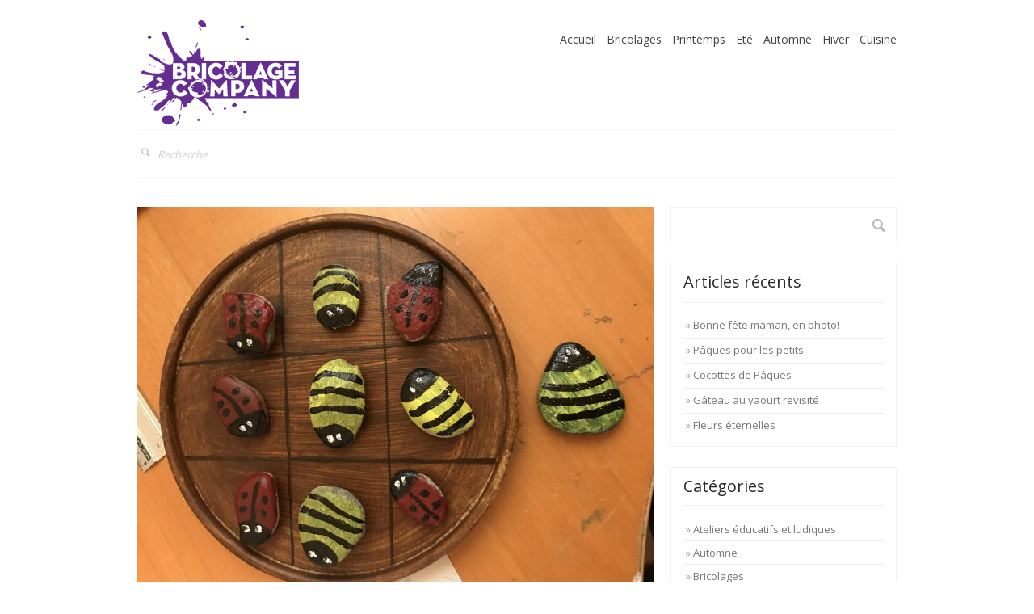

--- FILE ---
content_type: text/html; charset=UTF-8
request_url: https://bricolage.company/2020/06/morpion-dete/
body_size: 6261
content:
<!DOCTYPE html>
<!--[if lt IE 7 ]><html class="ie ie6" lang="fr-FR"> <![endif]-->
<!--[if IE 7 ]><html class="ie ie7" lang="fr-FR"> <![endif]-->
<!--[if IE 8 ]><html class="ie ie8" lang="fr-FR"> <![endif]-->
<!--[if (gte IE 9)|!(IE)]><!--><html lang="fr-FR" class="no_js"> <!--<![endif]-->
<head>

	<!-- Title -->
	<meta charset="UTF-8" />
	<title>Morpion d&#8217;été - Bricolage company</title>
	
	
		
		<meta name="keywords" content="Bricoler aves ses enfants, Idées de créations en famille">
		
		<meta name="robots" content="index,follow">
		
	
	<!-- Mobile Devices -->
	<meta name="viewport" content="width=device-width, initial-scale=1, maximum-scale=1">

	<!-- Load Fonts -->
				<link href='https://fonts.googleapis.com/css?family=Open+Sans:400,600,700' rel='stylesheet' type='text/css'>
						
	<!--[if lt IE 9]>
		<script src="https://html5shim.googlecode.com/svn/trunk/html5.js"></script>
	<![endif]-->

	<!-- Favicons -->
	<link rel="shortcut icon" href="https://bricolage.company/wp-content/themes/silicon/images/favicon.png">
	<link rel="apple-touch-icon" href="https://bricolage.company/wp-content/themes/silicon/images/apple-touch-icon-114x114.png">
	<link rel="apple-touch-icon" sizes="72x72" href="https://bricolage.company/wp-content/themes/silicon/images/apple-touch-icon-114x114.png">
	<link rel="apple-touch-icon" sizes="114x114" href="https://bricolage.company/wp-content/themes/silicon/images/apple-touch-icon-114x114.png">
	
	
<!-- Laborator SEO -->
<meta name="robots" content="index,follow">
<!-- End: Laborator SEO -->
<link rel='dns-prefetch' href='//s0.wp.com' />
<link rel='dns-prefetch' href='//secure.gravatar.com' />
<link rel='dns-prefetch' href='//s.w.org' />
<link rel="alternate" type="application/rss+xml" title="Bricolage company &raquo; Flux" href="https://bricolage.company/feed/" />
<link rel="alternate" type="application/rss+xml" title="Bricolage company &raquo; Flux des commentaires" href="https://bricolage.company/comments/feed/" />
		<script type="text/javascript">
			window._wpemojiSettings = {"baseUrl":"https:\/\/s.w.org\/images\/core\/emoji\/11\/72x72\/","ext":".png","svgUrl":"https:\/\/s.w.org\/images\/core\/emoji\/11\/svg\/","svgExt":".svg","source":{"concatemoji":"https:\/\/bricolage.company\/wp-includes\/js\/wp-emoji-release.min.js?ver=5.0.24"}};
			!function(e,a,t){var n,r,o,i=a.createElement("canvas"),p=i.getContext&&i.getContext("2d");function s(e,t){var a=String.fromCharCode;p.clearRect(0,0,i.width,i.height),p.fillText(a.apply(this,e),0,0);e=i.toDataURL();return p.clearRect(0,0,i.width,i.height),p.fillText(a.apply(this,t),0,0),e===i.toDataURL()}function c(e){var t=a.createElement("script");t.src=e,t.defer=t.type="text/javascript",a.getElementsByTagName("head")[0].appendChild(t)}for(o=Array("flag","emoji"),t.supports={everything:!0,everythingExceptFlag:!0},r=0;r<o.length;r++)t.supports[o[r]]=function(e){if(!p||!p.fillText)return!1;switch(p.textBaseline="top",p.font="600 32px Arial",e){case"flag":return s([55356,56826,55356,56819],[55356,56826,8203,55356,56819])?!1:!s([55356,57332,56128,56423,56128,56418,56128,56421,56128,56430,56128,56423,56128,56447],[55356,57332,8203,56128,56423,8203,56128,56418,8203,56128,56421,8203,56128,56430,8203,56128,56423,8203,56128,56447]);case"emoji":return!s([55358,56760,9792,65039],[55358,56760,8203,9792,65039])}return!1}(o[r]),t.supports.everything=t.supports.everything&&t.supports[o[r]],"flag"!==o[r]&&(t.supports.everythingExceptFlag=t.supports.everythingExceptFlag&&t.supports[o[r]]);t.supports.everythingExceptFlag=t.supports.everythingExceptFlag&&!t.supports.flag,t.DOMReady=!1,t.readyCallback=function(){t.DOMReady=!0},t.supports.everything||(n=function(){t.readyCallback()},a.addEventListener?(a.addEventListener("DOMContentLoaded",n,!1),e.addEventListener("load",n,!1)):(e.attachEvent("onload",n),a.attachEvent("onreadystatechange",function(){"complete"===a.readyState&&t.readyCallback()})),(n=t.source||{}).concatemoji?c(n.concatemoji):n.wpemoji&&n.twemoji&&(c(n.twemoji),c(n.wpemoji)))}(window,document,window._wpemojiSettings);
		</script>
		<style type="text/css">
img.wp-smiley,
img.emoji {
	display: inline !important;
	border: none !important;
	box-shadow: none !important;
	height: 1em !important;
	width: 1em !important;
	margin: 0 .07em !important;
	vertical-align: -0.1em !important;
	background: none !important;
	padding: 0 !important;
}
</style>
<style type="text/css">

body, h1, h2, h3, h4, h5, input[type="text"], input[type="password"], textarea, header #site_header #site_menu .main_menu li, .wpb_button, li, a
{
	font-family: 'Open Sans', sans-serif !important;
}

</style>
<link rel='stylesheet' id='shadowbox-css'  href='https://bricolage.company/wp-content/themes/silicon/js/shadowbox/shadowbox.css' type='text/css' media='all' />
<link rel='stylesheet' id='social-share-css'  href='https://bricolage.company/wp-content/themes/silicon/js/social-share/css/arthref.css' type='text/css' media='all' />
<link rel='stylesheet' id='wp-block-library-css'  href='https://bricolage.company/wp-includes/css/dist/block-library/style.min.css?ver=5.0.24' type='text/css' media='all' />
<link rel='stylesheet' id='jetpack-widget-social-icons-styles-css'  href='https://bricolage.company/wp-content/plugins/jetpack/modules/widgets/social-icons/social-icons.css?ver=20170506' type='text/css' media='all' />
<link rel='stylesheet' id='skeleton_base-css'  href='https://bricolage.company/wp-content/themes/silicon/css/base.css' type='text/css' media='all' />
<link rel='stylesheet' id='skeleton_fw-css'  href='https://bricolage.company/wp-content/themes/silicon/css/skeleton.css' type='text/css' media='all' />
<link rel='stylesheet' id='entypo-css'  href='https://bricolage.company/wp-content/themes/silicon/css/entypo/entypo.css' type='text/css' media='all' />
<link rel='stylesheet' id='silicon-main-css'  href='https://bricolage.company/wp-content/themes/silicon/css/skin-purple.css?ver=5.0.24' type='text/css' media='all' />
<link rel='stylesheet' id='off-canvas-menu-css'  href='https://bricolage.company/wp-content/themes/silicon/css/ocm-main.css' type='text/css' media='all' />
<link rel='stylesheet' id='silicon_highres-css'  href='https://bricolage.company/wp-content/themes/silicon/css/highres.css' type='text/css' media='all' />
<link rel='stylesheet' id='style-css'  href='https://bricolage.company/wp-content/themes/silicon/style.css?ver=5.0.24' type='text/css' media='all' />
<link rel='stylesheet' id='silicon-layout-css'  href='https://bricolage.company/wp-content/themes/silicon/css/layout.css?ver=5.0.24' type='text/css' media='all' />
<link rel='stylesheet' id='js_composer_custom_css-css'  href='https://bricolage.company/wp-content/uploads/js_composer/custom.css?ver=4.3.3' type='text/css' media='screen' />
<link rel='stylesheet' id='jetpack_css-css'  href='https://bricolage.company/wp-content/plugins/jetpack/css/jetpack.css?ver=6.1.5' type='text/css' media='all' />
            <script>
                if (document.location.protocol != "https:") {
                    document.location = document.URL.replace(/^http:/i, "https:");
                }
            </script>
            <script type='text/javascript' src='https://bricolage.company/index.php?jsvars=true'></script>
<script type='text/javascript' src='https://bricolage.company/wp-includes/js/jquery/jquery.js?ver=1.12.4'></script>
<script type='text/javascript' src='https://bricolage.company/wp-includes/js/jquery/jquery-migrate.min.js?ver=1.4.1'></script>
<script type='text/javascript' src='https://bricolage.company/wp-content/themes/silicon/js/modernizr.custom.js'></script>
<link rel='https://api.w.org/' href='https://bricolage.company/wp-json/' />
<link rel="EditURI" type="application/rsd+xml" title="RSD" href="https://bricolage.company/xmlrpc.php?rsd" />
<link rel="wlwmanifest" type="application/wlwmanifest+xml" href="https://bricolage.company/wp-includes/wlwmanifest.xml" /> 
<link rel='prev' title='Fête des pères' href='https://bricolage.company/2020/05/fete-des-peres/' />
<link rel='next' title='ICE CREAM' href='https://bricolage.company/2020/07/ice-cream/' />
<meta name="generator" content="WordPress 5.0.24" />
<link rel="canonical" href="https://bricolage.company/2020/06/morpion-dete/" />
<link rel='shortlink' href='https://wp.me/p67nUB-kO' />
<link rel="alternate" type="application/json+oembed" href="https://bricolage.company/wp-json/oembed/1.0/embed?url=https%3A%2F%2Fbricolage.company%2F2020%2F06%2Fmorpion-dete%2F" />
<link rel="alternate" type="text/xml+oembed" href="https://bricolage.company/wp-json/oembed/1.0/embed?url=https%3A%2F%2Fbricolage.company%2F2020%2F06%2Fmorpion-dete%2F&#038;format=xml" />

<link rel='dns-prefetch' href='//v0.wordpress.com'/>
<style type='text/css'>img#wpstats{display:none}</style><meta name="generator" content="Powered by Visual Composer - drag and drop page builder for WordPress."/>

<!-- Jetpack Open Graph Tags -->
<meta property="og:type" content="article" />
<meta property="og:title" content="Morpion d&#8217;été" />
<meta property="og:url" content="https://bricolage.company/2020/06/morpion-dete/" />
<meta property="og:description" content="Un jeu pour la belle saison qui rappelle la nature? Rien de plus simple! Les enfants seront ravis de récolter et peindre des pierres. La base du jeu sera réalisée sur une planche de bois arrondie.…" />
<meta property="article:published_time" content="2020-06-30T12:10:39+00:00" />
<meta property="article:modified_time" content="2021-01-30T12:32:27+00:00" />
<meta property="og:site_name" content="Bricolage company" />
<meta property="og:image" content="https://bricolage.company/wp-content/uploads/2021/01/tempImage2J69mv.jpg" />
<meta property="og:image:width" content="4032" />
<meta property="og:image:height" content="3024" />
<meta property="og:locale" content="fr_FR" />
<meta name="twitter:text:title" content="Morpion d&#8217;été" />
<meta name="twitter:image" content="https://bricolage.company/wp-content/uploads/2021/01/tempImage2J69mv.jpg?w=640" />
<meta name="twitter:card" content="summary_large_image" />

<!-- End Jetpack Open Graph Tags -->
<link rel="icon" href="https://bricolage.company/wp-content/uploads/2015/04/cropped-IMG_7535-32x32.jpg" sizes="32x32" />
<link rel="icon" href="https://bricolage.company/wp-content/uploads/2015/04/cropped-IMG_7535-192x192.jpg" sizes="192x192" />
<link rel="apple-touch-icon-precomposed" href="https://bricolage.company/wp-content/uploads/2015/04/cropped-IMG_7535-180x180.jpg" />
<meta name="msapplication-TileImage" content="https://bricolage.company/wp-content/uploads/2015/04/cropped-IMG_7535-270x270.jpg" />
	
</head>
<body data-rsssl=1 class="post-template-default single single-post postid-1290 single-format-standard font-open-sans skin-purple silicon-icon-collection-entypo sticky-menu wpb-js-composer js-comp-ver-4.3.3 vc_responsive">

	<div id="wrap">	<!-- site header -->
	<header>
	
		<div class="container">
			
			<!-- logo and menu -->
			<div class="row" id="site_header">
			
				<!-- logo env -->
				<aside class="five columns logo_env">
				
											<a href="https://bricolage.company" class="site_logo">
							<img src="https://bricolage.company/wp-content/uploads/2015/05/BricoFull200.jpg" class="normal" />
														<img src="https://bricolage.company/wp-content/uploads/2015/05/BricoFull400.jpg" class="mob" width="0" />
													</a>
											
					<a href="#" id="menu-link">Menu</a>
					
				</aside>
				<!-- end: logo env -->
				
				<!-- menu nav -->
				<nav class="eleven columns" id="site_menu">
				<div class="menu-principal-container"><ul id="site_header_ul" class="main_menu"><li id="menu-item-1169" class="menu-item menu-item-type-post_type menu-item-object-page menu-item-home menu-item-1169"><a href="https://bricolage.company/">Accueil</a></li>
<li id="menu-item-925" class="menu-item menu-item-type-taxonomy menu-item-object-category current-post-ancestor current-menu-parent current-post-parent menu-item-925"><a href="https://bricolage.company/category/bricolages/">Bricolages</a></li>
<li id="menu-item-942" class="menu-item menu-item-type-taxonomy menu-item-object-category menu-item-942"><a href="https://bricolage.company/category/printemps/">Printemps</a></li>
<li id="menu-item-937" class="menu-item menu-item-type-taxonomy menu-item-object-category current-post-ancestor current-menu-parent current-post-parent menu-item-937"><a href="https://bricolage.company/category/ete/">Eté</a></li>
<li id="menu-item-935" class="menu-item menu-item-type-taxonomy menu-item-object-category menu-item-935"><a href="https://bricolage.company/category/automne/">Automne</a></li>
<li id="menu-item-938" class="menu-item menu-item-type-taxonomy menu-item-object-category menu-item-938"><a href="https://bricolage.company/category/hiver/">Hiver</a></li>
<li id="menu-item-926" class="menu-item menu-item-type-taxonomy menu-item-object-category menu-item-926"><a href="https://bricolage.company/category/cuisine/">Cuisine</a></li>
</ul></div>				</nav>
				<!-- end: menu nav -->
				
			</div>
			<!-- end: logo and menu -->
			
			<!-- separator -->
			<div class="sep"></div>
			<!-- end: separator -->
			
						<!-- header widget -->
			<div class="row" id="header_widget">
				
				<aside class="eight columns left_col">
				
								<!-- search -->	
			<form role="search" method="get" id="searchform" action="https://bricolage.company/">
			<!--	<input type="text" id="s" name="s" placeholder="Search site..." value="" />
				-->
				<input type="text" id="s" name="s" placeholder="Recherche" value="" />
				
				<input type="submit" id="searchsubmit" value="Search" />
			</form>
			<!-- end: search -->
								
				</aside>
				
				<aside class="eight columns right_col">
					
								<div class="social_networks_header">
				
				<div class="laborator_social_networks"></div>				
			</div>
							
				</aside>
				
			</div>
			<!-- end: header widget -->
						
			
						<!-- separator -->
			<div class="sep"></div>
			<!-- end: separator -->
						
		</div>
	
	</header>
	<!-- end: site header --><div class="container">
	
	<div class="row">
		
				
		<!-- blog post -->
		<div class="eleven columns">
		<!- post full read -->
<div class="full_post post-1290 post type-post status-publish format-standard has-post-thumbnail hentry category-bricolages category-ete">
	
		<!-- post image large -->
	<div class="post_image">
		
		<a href="https://bricolage.company/wp-content/uploads/2021/01/labimg_640_tempImage2J69mv.jpg" rel="shadowbox;">
			<img src="https://bricolage.company/wp-content/uploads/2021/01/labimg_640_tempImage2J69mv.jpg" alt="blog-post-img-1290">
		</a>
		
	</div>
	<!-- end: post image large -->
		
	
	<!-- post title -->
	<h1 class="post_title">
		<a href="https://bricolage.company/2020/06/morpion-dete/">Morpion d&#8217;été</a>
	</h1>
	<!-- end: post title -->
	
	
	<!-- post meta -->
	<div class="post_meta">
		<div class="top_line"></div>
		<div class="bottom_line"></div>
		
		
		<!-- date -->
		<div class="pe_entry">
			<div class="date">
				<span>30</span>
				Juin			</div>
		</div>
		<!-- end: date -->
		
		
		<!-- category -->
		<div class="pe_entry">
			<div class="categories">
				<a href="https://bricolage.company/category/bricolages/" rel="category tag">Bricolages</a>, <a href="https://bricolage.company/category/ete/" rel="category tag">Eté</a>			</div>
		</div>
		<!-- end: category -->
		
		
		<!-- author -->
		<div class="pe_entry last">
			<div class="author">
				<a href="https://bricolage.company/author/claudine/">Claudine</a>
			</div>
		</div>
		<!-- end: author -->
		
				
	</div>
	<!-- end: post meta -->
	
	
	<!-- post content -->
	<div class="post_content">
		
		
<p style="text-align:center">Un jeu pour la belle saison qui rappelle la nature? Rien de plus simple! Les enfants seront ravis de récolter et peindre des pierres. La base du jeu sera réalisée sur une planche de bois arrondie. </p>
		
	</div>
	<!-- end: post content -->
	
	
	
	<!-- post meta -->
	<div class="post_meta post_meta_bottom">
		<div class="top_line"></div>
		
		
				
		
		<!-- tags -->
		<div class="pe_entry last">
			<div class="tags">
							</div>
		</div>
		<!-- end: tags -->
		
		
				<!-- next/prev post link -->
		<div class="pe_entry right last">
			<div class="next">
				Next: 
				
				<a href="https://bricolage.company/2020/07/ice-cream/" rel="next">ICE CREAM <i class="icon-arrow-right"></i></a>			</div>
		</div>
		<!-- end: next/prev post link -->
		
				
	</div>
	<!-- end: post meta -->
	
</div>
<!- end: post full read -->
<!-- author info -->
<div class="author_info">
	
	<div class="image">
		<a href="https://bricolage.company">
			<img alt='' src='https://secure.gravatar.com/avatar/2bf771fc6c6cdb926fee1d2d71ceb440?s=96&#038;d=mm&#038;r=g' srcset='https://secure.gravatar.com/avatar/2bf771fc6c6cdb926fee1d2d71ceb440?s=192&#038;d=mm&#038;r=g 2x' class='avatar avatar-96 photo' height='96' width='96' />		</a>
	</div>
	
	<div class="info">
		
		<h4>
			<a href="https://bricolage.company">Claudine </a>
			
			<span class="articles_num">
				<strong><strong>147</strong> posts</strong>
			</span>
			
			<div class="bottom_line"></div>
		</h4>
		
		<div class="about">
			<p>No other information about this user.</p>
		</div>
		
	</div>
	
</div>
<!-- end: author info -->

<div class="comments" id="comments">
	
	<h2 class="block_title">
		<i class="chat"></i>
		Pas de commentaire		
		<div class="bottom_line"></div>
	</h2>
	
	
	
		
	
	
	<!-- comments pagination -->
	<div class="comments_pagination">
		</div>
	<!-- end: comments pagination -->
	
	
	<!-- comment form -->
		<!-- end: comment form -->
	
</div>	
		</div>
		<!-- end: blog post -->
		
				<!-- sidebar -->
		<div class="five columns">
			<div class="sidebar_entry widget_search search-2"><form role="search" method="get" id="searchform" class="searchform" action="https://bricolage.company/">
				<div>
					<label class="screen-reader-text" for="s">Rechercher :</label>
					<input type="text" value="" name="s" id="s" />
					<input type="submit" id="searchsubmit" value="Rechercher" />
				</div>
			</form></div>		<div class="sidebar_entry widget_recent_entries recent-posts-2">		<h2 class="sidebar_title">Articles récents</h2>		<ul>
											<li>
					<a href="https://bricolage.company/2025/05/bonne-fete-maman-en-photo/">Bonne fête maman, en photo!</a>
									</li>
											<li>
					<a href="https://bricolage.company/2025/04/paques-pour-les-petits/">Pâques pour les petits</a>
									</li>
											<li>
					<a href="https://bricolage.company/2025/04/cocottes-de-paques/">Cocottes de Pâques</a>
									</li>
											<li>
					<a href="https://bricolage.company/2025/03/gateau-au-yaourt-revisite/">Gâteau au yaourt revisité</a>
									</li>
											<li>
					<a href="https://bricolage.company/2025/03/fleurs-eternelles/">Fleurs éternelles</a>
									</li>
					</ul>
		</div><div class="sidebar_entry widget_categories categories-2"><h2 class="sidebar_title">Catégories</h2>		<ul>
	<li class="cat-item cat-item-10"><a href="https://bricolage.company/category/ateliers-educatifs-et-ludiques/" >Ateliers éducatifs et ludiques</a>
</li>
	<li class="cat-item cat-item-14"><a href="https://bricolage.company/category/automne/" >Automne</a>
</li>
	<li class="cat-item cat-item-2"><a href="https://bricolage.company/category/bricolages/" >Bricolages</a>
</li>
	<li class="cat-item cat-item-20"><a href="https://bricolage.company/category/hiver/carnaval/" >Carnaval</a>
</li>
	<li class="cat-item cat-item-4"><a href="https://bricolage.company/category/cuisine/" >Cuisine</a>
</li>
	<li class="cat-item cat-item-13"><a href="https://bricolage.company/category/ete/" >Eté</a>
</li>
	<li class="cat-item cat-item-16"><a href="https://bricolage.company/category/printemps/fete-des-meres/" >Fête des mères</a>
</li>
	<li class="cat-item cat-item-17"><a href="https://bricolage.company/category/automne/halloween/" >Halloween</a>
</li>
	<li class="cat-item cat-item-15"><a href="https://bricolage.company/category/hiver/" >Hiver</a>
</li>
	<li class="cat-item cat-item-19"><a href="https://bricolage.company/category/hiver/noel/" >Noël</a>
</li>
	<li class="cat-item cat-item-1"><a href="https://bricolage.company/category/non-classe/" >Non classé</a>
</li>
	<li class="cat-item cat-item-12"><a href="https://bricolage.company/category/printemps/paques/" >Pâques</a>
</li>
	<li class="cat-item cat-item-11"><a href="https://bricolage.company/category/printemps/" >Printemps</a>
</li>
	<li class="cat-item cat-item-25"><a href="https://bricolage.company/category/projets-artistiques/" >Projets artistiques</a>
</li>
	<li class="cat-item cat-item-18"><a href="https://bricolage.company/category/hiver/saint-nicolas/" >Saint-Nicolas</a>
</li>
		</ul>
</div>		</div>
		<!-- end: sidebar -->
				
	</div>
	
</div>
			<!-- footer -->
<footer class="gray"><!-- add class 'expanded' for different type -->
	
		

		<div class="footer_bottom boxed_footer">
		<div class="container">
		
			<div class="sixteen columns">
				<div class="footer_links"><ul>
<li class="page_item page-item-200"><a href="https://bricolage.company/accueil/">Accueil</a></li>
<li class="page_item page-item-212"><a href="https://bricolage.company/environnement-fiches/">Ateliers éducatifs et ludiques </a></li>
<li class="page_item page-item-1167"><a href="https://bricolage.company/">Bonjour</a></li>
<li class="page_item page-item-203"><a href="https://bricolage.company/bricolages/">Bricolages</a></li>
<li class="page_item page-item-1411"><a href="https://bricolage.company/citations-cliches-et-autres-pointes-dhumour/">Citations, clichés et autres pointes d&#8217;humour</a></li>
<li class="page_item page-item-210"><a href="https://bricolage.company/cuisine/">Cuisine</a></li>
<li class="page_item page-item-214"><a href="https://bricolage.company/idees-de-sorties/">Idées de sorties</a></li>
<li class="page_item page-item-208"><a href="https://bricolage.company/lecture/">Lecture</a></li>
<li class="page_item page-item-216"><a href="https://bricolage.company/peintures/">Peintures</a></li>
</ul></div>
				
				<div class="footer_text">
					© 2017 Claudine				</div>
			</div>
			
		</div>
	</div>
		
</footer>
<!-- end: footer -->
	<div style="display:none">
	<div class="grofile-hash-map-2bf771fc6c6cdb926fee1d2d71ceb440">
	</div>
	</div>
<script type='text/javascript' src='https://bricolage.company/wp-content/themes/silicon/js/shadowbox/shadowbox.js'></script>
<script type='text/javascript' src='https://bricolage.company/wp-includes/js/comment-reply.min.js?ver=5.0.24'></script>
<script type='text/javascript' src='https://s0.wp.com/wp-content/js/devicepx-jetpack.js?ver=202552'></script>
<script type='text/javascript' src='https://secure.gravatar.com/js/gprofiles.js?ver=2025Decaa'></script>
<script type='text/javascript'>
/* <![CDATA[ */
var WPGroHo = {"my_hash":""};
/* ]]> */
</script>
<script type='text/javascript' src='https://bricolage.company/wp-content/plugins/jetpack/modules/wpgroho.js?ver=5.0.24'></script>
<script type='text/javascript' src='https://bricolage.company/wp-includes/js/jquery/ui/core.min.js?ver=1.11.4'></script>
<script type='text/javascript' src='https://bricolage.company/wp-content/themes/silicon/js/jquery.easing.1.3.js'></script>
<script type='text/javascript' src='https://bricolage.company/wp-content/themes/silicon/js/selectnav.js'></script>
<script type='text/javascript' src='https://bricolage.company/wp-includes/js/imagesloaded.min.js?ver=3.2.0'></script>
<script type='text/javascript' src='https://bricolage.company/wp-includes/js/masonry.min.js?ver=3.3.2'></script>
<script type='text/javascript' src='https://bricolage.company/wp-content/themes/silicon/js/gsap/easing/EasePack.min.js'></script>
<script type='text/javascript' src='https://bricolage.company/wp-content/themes/silicon/js/gsap/TweenMax.min.js'></script>
<script type='text/javascript' src='https://bricolage.company/wp-content/themes/silicon/js/jquery.winres.js'></script>
<script type='text/javascript' src='https://bricolage.company/wp-content/themes/silicon/js/ocm-main.js'></script>
<script type='text/javascript' src='https://bricolage.company/wp-content/themes/silicon/js/media-helper.js'></script>
<script type='text/javascript' src='https://bricolage.company/wp-includes/js/wp-embed.min.js?ver=5.0.24'></script>
<script type='text/javascript' src='https://bricolage.company/wp-content/themes/silicon/js/social-share/js/socialShare.min.js'></script>
<script type='text/javascript' src='https://bricolage.company/wp-content/themes/silicon/js/custom.js'></script>
<script type='text/javascript' src='https://stats.wp.com/e-202552.js' async='async' defer='defer'></script>
<script type='text/javascript'>
	_stq = window._stq || [];
	_stq.push([ 'view', {v:'ext',j:'1:6.1.5',blog:'90418233',post:'1290',tz:'1',srv:'bricolage.company'} ]);
	_stq.push([ 'clickTrackerInit', '90418233', '1290' ]);
</script>
	</div>

</body>
</html>

--- FILE ---
content_type: text/css
request_url: https://bricolage.company/wp-content/themes/silicon/css/entypo/entypo.css
body_size: 1814
content:
@font-face {
  font-family: 'entypo';
  src: url('entypo.eot');
  src: url('entypo.eot?#iefix') format('embedded-opentype'), url('entypo.woff') format('woff'), url('entypo.ttf') format('truetype'), url('entypo.svg#entypo') format('svg');
  font-weight: normal;
  font-style: normal;
}
/* sprites.less reset */
[class^="icon-"],
[class*=" icon-"] {
  display: inline-block;
  width: auto;
  height: auto;
  line-height: inherit;
  background-image: none;
  background-position: 0% 0%;
  background-repeat: repeat;
  font-family: sans-serif;
}
li[class^="icon-"],
li[class*=" icon-"] {
  display: block;
}
/*  Font Awesome styles
    ------------------------------------------------------- */
[class^="icon-"]:before,
[class*=" icon-"]:before {
  font-family: entypo;
  font-weight: normal;
  font-style: normal;
  display: inline-block;
  text-decoration: inherit;
  font-size: 100%;
}
a [class^="icon-"],
a [class*=" icon-"] {
  display: inline-block;
  text-decoration: inherit;
}
/* makes the font 33% larger relative to the icon container */
.icon-large:before {
  vertical-align: top;
  font-size: 1.33333333em;
}
.btn [class^="icon-"],
.btn [class*=" icon-"] {
  /* keeps button heights with and without icons the same */
  line-height: .9em;
}
li [class^="icon-"],
li [class*=" icon-"] {
  display: inline-block;
  width: 1.25em;
  text-align: center;
}
li .icon-large[class^="icon-"],
li .icon-large[class*=" icon-"] {
  /* 1.5 increased font size for icon-large * 1.25 width */
  width: 1.875em;
}
li[class^="icon-"],
li[class*=" icon-"] {
  margin-left: 0;
  list-style-type: none;
}
li[class^="icon-"]:before,
li[class*=" icon-"]:before {
  text-indent: -2em;
  text-align: center;
}
li[class^="icon-"].icon-large:before,
li[class*=" icon-"].icon-large:before {
  text-indent: -1.33333333em;
}
.icon-music:before {
  content: "\266a";
}
.icon-music-alt:before {
  content: "\1f3b5";
}
.icon-search:before {
  content: "\1f50d";
}
.icon-search-alt:before {
  content: "\1f50e";
}
.icon-mail:before {
  content: "\2709";
}
.icon-heart:before {
  content: "\2665";
}
.icon-heart-empty:before {
  content: "\2661";
}
.icon-star:before {
  content: "\2605";
}
.icon-star-empty:before {
  content: "\2606";
}
.icon-user:before {
  content: "\1f464";
}
.icon-users:before {
  content: "\1f465";
}
.icon-user-add:before {
  content: "\e700";
}
.icon-video:before {
  content: "\1f3ac";
}
.icon-picture:before {
  content: "\1f304";
}
.icon-camera:before {
  content: "\1f4f7";
}
.icon-th:before {
  content: "\268f";
}
.icon-th-list:before {
  content: "\2630";
}
.icon-ok:before {
  content: "\2713";
}
.icon-cancel:before {
  content: "\2715";
}
.icon-cancel-circle:before {
  content: "\2716";
}
.icon-plus:before {
  content: "\2b";
}
.icon-plus-sign:before {
  content: "\2795";
}
.icon-minus:before {
  content: "\2d";
}
.icon-minus-circle:before {
  content: "\2796";
}
.icon-help:before {
  content: "\2753";
}
.icon-help-circle:before {
  content: "\e704";
}
.icon-info:before {
  content: "\2139";
}
.icon-info-circle:before {
  content: "\e705";
}
.icon-back:before {
  content: "\e706";
}
.icon-back-alt:before {
  content: "\e707";
}
.icon-home:before {
  content: "\2302";
}
.icon-link:before {
  content: "\1f517";
}
.icon-attach:before {
  content: "\1f4ce";
}
.icon-lock:before {
  content: "\1f512";
}
.icon-lock-open:before {
  content: "\1f513";
}
.icon-eye:before {
  content: "\e70a";
}
.icon-tag:before {
  content: "\e70c";
}
.icon-bookmark:before {
  content: "\1f516";
}
.icon-flag:before {
  content: "\2691";
}
.icon-thumbs-up:before {
  content: "\1f44d";
}
.icon-download:before {
  content: "\1f4e5";
}
.icon-upload:before {
  content: "\1f4e4";
}
.icon-upload-cloud:before {
  content: "\e711";
}
.icon-reply:before {
  content: "\e712";
}
.icon-reply-all:before {
  content: "\e713";
}
.icon-forward:before {
  content: "\27a6";
}
.icon-quote-right:before {
  content: "\275e";
}
.icon-code:before {
  content: "\e714";
}
.icon-export:before {
  content: "\e715";
}
.icon-pencil:before {
  content: "\270e";
}
.icon-feather:before {
  content: "\2712";
}
.icon-print:before {
  content: "\e716";
}
.icon-retweet:before {
  content: "\e717";
}
.icon-keyboard:before {
  content: "\2328";
}
.icon-comment:before {
  content: "\e718";
}
.icon-chat:before {
  content: "\e720";
}
.icon-bell:before {
  content: "\1f514";
}
.icon-attention:before {
  content: "\26a0";
}
.icon-vcard:before {
  content: "\e722";
}
.icon-address:before {
  content: "\e723";
}
.icon-map-marker:before,
.icon-location:before {
  content: "\e724";
}
.icon-map:before {
  content: "\e727";
}
.icon-direction:before {
  content: "\27a2";
}
.icon-compass:before {
  content: "\e728";
}
.icon-trash:before {
  content: "\e729";
}
.icon-doc:before {
  content: "\e730";
}
.icon-docs:before {
  content: "\e736";
}
.icon-docs-landscape:before {
  content: "\e737";
}
.icon-doc-text:before {
  content: "\1f4c4";
}
.icon-book-open:before {
  content: "\1f4d6";
}
.icon-folder:before {
  content: "\1f4c1";
}
.icon-archive:before {
  content: "\e738";
}
.icon-rss:before {
  content: "\e73a";
}
.icon-phone:before {
  content: "\1f4de";
}
.icon-cog:before {
  content: "\2699";
}
.icon-share:before {
  content: "\e73c";
}
.icon-basket:before {
  content: "\e73d";
}
.icon-calendar:before {
  content: "\1f4c5";
}
.icon-mic:before {
  content: "\1f3a4";
}
.icon-volume-off:before {
  content: "\1f507";
}
.icon-volume-up:before {
  content: "\1f50a";
}
.icon-volume:before {
  content: "\e742";
}
.icon-clock:before {
  content: "\1f554";
}
.icon-hourglass:before {
  content: "\23f3";
}
.icon-lamp:before {
  content: "\1f4a1";
}
.icon-light-down:before {
  content: "\1f505";
}
.icon-light-up:before {
  content: "\1f506";
}
.icon-block:before {
  content: "\1f6ab";
}
.icon-resize-full:before {
  content: "\e744";
}
.icon-resize-small:before {
  content: "\e746";
}
.icon-popup:before {
  content: "\e74c";
}
.icon-publish:before {
  content: "\e74d";
}
.icon-window:before {
  content: "\e74e";
}
.icon-arrow-combo:before {
  content: "\e74f";
}
.icon-down-circle2:before {
  content: "\e758";
}
.icon-left-circle2:before {
  content: "\e759";
}
.icon-right-circle2:before {
  content: "\e75a";
}
.icon-up-circle2:before {
  content: "\e75b";
}
.icon-down-open:before {
  content: "\e75c";
}
.icon-chevron-left:before,
.icon-left-open:before {
  content: "\e75d";
}
.icon-chevron-right:before,
.icon-right-open:before {
  content: "\e75e";
}
.icon-up-open:before {
  content: "\e75f";
}
.icon-down-thin:before {
  content: "\2b07";
}
.icon-left-thin:before {
  content: "\2b05";
}
.icon-right-thin:before {
  content: "\27a1";
}
.icon-up-thin:before {
  content: "\2b06";
}
.icon-down-dir:before {
  content: "\25be";
}
.icon-left-dir:before {
  content: "\25c2";
}
.icon-right-dir:before {
  content: "\25b8";
}
.icon-up-dir:before {
  content: "\25b4";
}
.icon-down-bold:before {
  content: "\e4b0";
}
.icon-left-bold:before {
  content: "\e4ad";
}
.icon-right-bold:before {
  content: "\e4ae";
}
.icon-up-bold:before {
  content: "\e4af";
}
.icon-down:before {
  content: "\2193";
}
.icon-left:before {
  content: "\2190";
}
.icon-right:before {
  content: "\2192";
}
.icon-up:before {
  content: "\2191";
}
.icon-ccw:before {
  content: "\27f2";
}
.icon-cw:before {
  content: "\27f3";
}
.icon-level-down:before {
  content: "\21b3";
}
.icon-shuffle:before {
  content: "\1f500";
}
.icon-play:before {
  content: "\25b6";
}
.icon-stop:before {
  content: "\25aa";
}
.icon-pause:before {
  content: "\2389";
}
.icon-record:before {
  content: "\26ab";
}
.icon-to-end:before {
  content: "\23ed";
}
.icon-to-start:before {
  content: "\23ee";
}
.icon-fast-fw:before {
  content: "\23e9";
}
.icon-fast-bw:before {
  content: "\23ea";
}
.icon-progress-0:before {
  content: "\e768";
}
.icon-progress-1:before {
  content: "\e769";
}
.icon-progress-2:before {
  content: "\e76a";
}
.icon-progress-3:before {
  content: "\e76b";
}
.icon-target:before {
  content: "\1f3af";
}
.icon-palette:before {
  content: "\1f3a8";
}
.icon-list-add:before {
  content: "\e003";
}
.icon-signal:before {
  content: "\e770";
}
.icon-top-list:before {
  content: "\1f3c6";
}
.icon-battery:before {
  content: "\1f50b";
}
.icon-back-in-time:before {
  content: "\e771";
}
.icon-monitor:before {
  content: "\1f4bb";
}
.icon-mobile:before {
  content: "\1f4f1";
}
.icon-net:before {
  content: "\e776";
}
.icon-cd:before {
  content: "\1f4bf";
}
.icon-inbox:before {
  content: "\e777";
}
.icon-install:before {
  content: "\e778";
}
.icon-globe:before {
  content: "\1d30d";
}
.icon-cloud:before {
  content: "\2601";
}
.icon-flash:before {
  content: "\26a1";
}
.icon-moon:before {
  content: "\263d";
}
.icon-flight:before {
  content: "\2708";
}
.icon-leaf:before {
  content: "\1f342";
}
.icon-lifebuoy:before {
  content: "\e788";
}
.icon-mouse:before {
  content: "\e789";
}
.icon-bag:before {
  content: "\e78a";
}
.icon-dot:before {
  content: "\e78b";
}
.icon-dot-2:before {
  content: "\e78c";
}
.icon-dot-3:before {
  content: "\e78d";
}
.icon-google-circles:before {
  content: "\f310";
}
.icon-cc:before {
  content: "\e7a5";
}
.icon-logo-entypo:before {
  content: "\f600";
}
.icon-flag-sw:before {
  content: "\f601";
}
.icon-logo-db:before {
  content: "\f603";
}


--- FILE ---
content_type: text/css
request_url: https://bricolage.company/wp-content/themes/silicon/css/skin-purple.css?ver=5.0.24
body_size: 39211
content:
/**
 *	Silicon Theme
 *
 *	Developed by: Arlind Nushi (www.arlindnushi.com)
 *	Design by: Art Ramadani
 *
 *	Follow us at (also buy this theme on our profile)
 *	Envato Marketplace Profile: http://codecanyon.net/user/Laborator
 *
 * 	Date Finished: December 2012
 */
/*---------------------------------------------------
    LESS Elements 0.6
  ---------------------------------------------------
    A set of useful LESS mixins by Dmitry Fadeyev
    Special thanks for mixin suggestions to:
      Kris Van Herzeele,
      Benoit Adam,
      Portenart Emile-Victor,
      Ryan Faerman

    More info at: http://lesselements.com
-----------------------------------------------------*/
.clearfix {
  zoom: 1;
}
.clearfix:before,
.clearfix:after {
  display: table;
  content: "";
}
.clearfix:after {
  clear: both;
}
body {
  font-family: Helvetica, sans-serif;
  font-size: 13px;
  line-height: 1.5;
  color: #999999;
  font-smooth: always;
  -webkit-font-smoothing: subpixel-antialiased;
}
a {
  color: #444444;
  text-decoration: none;
}
a:hover,
a.active {
  color: #662d91;
  text-decoration: none;
}
a:active {
  color: #282828;
}
h1,
h2,
h3,
h4,
h5 {
  margin: 0;
  padding: 0;
  font-family: Helvetica, sans-serif;
  font-smooth: always;
  -webkit-font-smoothing: subpixel-antialiased;
  line-height: 1.3;
  position: relative;
}
h1 i,
h2 i,
h3 i,
h4 i,
h5 i {
  display: inline-block;
  position: relative;
  margin-right: 5px;
  background: url(../images/h2_icons.png) no-repeat left center;
  width: 20px;
  height: 20px;
}
h1 i.pencil,
h2 i.pencil,
h3 i.pencil,
h4 i.pencil,
h5 i.pencil {
  background-position: -20px 0;
}
h1 i.chat,
h2 i.chat,
h3 i.chat,
h4 i.chat,
h5 i.chat,
h1 i.pencil,
h2 i.pencil,
h3 i.pencil,
h4 i.pencil,
h5 i.pencil {
  top: 5px;
}
h1 {
  font-size: 25px;
}
h2 {
  font-size: 20px;
}
h3 {
  font-size: 18px;
}
h4 {
  font-size: 16px;
}
h5 {
  font-size: 13px;
}
ul,
ol {
  margin: 0;
  padding: 0;
  margin-bottom: 20px;
  list-style: none;
}
ul li,
ol li {
  margin: 0;
  padding: 0;
  font-smooth: always;
  -webkit-font-smoothing: subpixel-antialiased;
}
.block_title {
  border-bottom: 1px solid #f1f1f1;
  padding-bottom: 10px;
  margin-bottom: 10px !important;
}
.block_title .bottom_line {
  position: absolute;
  left: 0;
  right: 0;
  bottom: -3px;
  border-top: 1px solid #f1f1f1;
}
p {
  margin-bottom: 10px;
  line-height: 1.5;
  font-smooth: always;
  word-break: break-word;
  -webkit-font-smoothing: subpixel-antialiased;
}
ul,
ol {
  margin: 0px;
  padding: 0px;
}
ul li,
ol li {
  margin: 0px;
  padding: 0px;
}
form {
  margin: 0;
  padding: 0;
}
input[type="text"],
input[type="password"],
textarea {
  margin: 0;
  margin-bottom: 10px;
  padding-left: 10px;
  padding-right: 10px;
  border-color: #f4f4f4;
  font-family: Helvetica, sans-serif;
  font-weight: 400;
  border-color: #dddddd;
  -webkit-border-radius: 0;
  -moz-border-radius: 0;
  border-radius: 0;
  -moz-background-clip: padding;
  -webkit-background-clip: padding-box;
  background-clip: padding-box;
}
input[type="text"]:focus,
input[type="password"]:focus,
textarea:focus {
  -webkit-box-shadow: none;
  -moz-box-shadow: none;
  box-shadow: none;
  border-color: #b4b4b4;
  color: #8a8a8a;
}
.btn-black {
  background: #000;
  color: #FFF;
  border-color: #000;
}
.btn-black:active {
  color: #662d91;
}
.placeholder {
  position: relative;
  max-width: 100%;
  white-space: normal;
}
.placeholder label {
  position: absolute;
  padding: 7px;
  font-weight: 300;
  font-size: 13px;
  -webkit-transition: color ease-in-out 200ms;
  -moz-transition: color ease-in-out 200ms;
  -o-transition: color ease-in-out 200ms;
  -ms-transition: color ease-in-out 200ms;
  transition: color ease-in-out 200ms;
  -webkit-transition: all color ease-in-out 200ms ease-out;
  -moz-transition: all color ease-in-out 200ms ease-out;
  transition: all color ease-in-out 200ms ease-out;
}
.placeholder input,
.placeholder textarea {
  width: 92.5%;
  font-size: 13px;
  line-height: 1.5;
  -webkit-transition: 250ms ease-in-out 200ms;
  -moz-transition: 250ms ease-in-out 200ms;
  -o-transition: 250ms ease-in-out 200ms;
  -ms-transition: 250ms ease-in-out 200ms;
  transition: 250ms ease-in-out 200ms;
  -webkit-transition: all 250ms ease-in-out 200ms ease-out;
  -moz-transition: all 250ms ease-in-out 200ms ease-out;
  transition: all 250ms ease-in-out 200ms ease-out;
  padding-top: 7px;
  padding-bottom: 5px;
}
.placeholder.focused input,
.placeholder.focused textarea {
  color: #662d91;
}
.placeholder.focused label {
  color: #662d91;
}
.placeholder.focused input,
.placeholder.focused textarea {
  border-color: #662d91;
}
:-moz-placeholder {
  color: #cecece !important;
  font-weight: normal;
  font-style: italic;
}
::-webkit-input-placeholder {
  color: #cecece !important;
  font-weight: normal;
  font-style: italic;
}
::selection {
  background: rgba(102, 45, 145, 0.9);
  color: #FFF;
  text-shadow: none;
}
::-moz-selection {
  background: rgba(102, 45, 145, 0.4);
  color: #FFF;
  text-shadow: none;
}
.logo_txt {
  font-family: 'Pacifico', cursive !important;
  font-size: 35px;
  text-decoration: none;
}
.row.cpm {
  margin: 0;
  padding: 0;
}
.row.cpm .wpb_heading {
  line-height: 1;
  margin-bottom: 0;
}
.sep {
  border-bottom: 1px solid #f4f4f4;
  margin-left: 10px;
  margin-right: 10px;
  position: relative;
  top: -1px;
}
.sep_2 {
  border-bottom: 1px solid #f4f4f4;
  margin-left: 10px;
  margin-right: 10px;
  position: relative;
  top: -1px;
  width: 50%;
}
.justify {
  text-align: justify;
}
.double_margin {
  margin-top: 40px !important;
  margin-bottom: 40px !important;
}
.vspacer {
  height: 25px;
}
.no_bottom_margin,
.outer_title_table.no_bottom_margin {
  margin-bottom: 0;
}
.clear {
  clear: both;
}
.block_margin {
  margin-top: 25px;
}
.block_margin_2 {
  margin-top: 45px;
}
.relative {
  position: relative;
}
.right {
  float: right;
}
.left {
  float: left;
}
.notransition {
  -webkit-transition: none !important;
  -moz-transition: none !important;
  -o-transition: none !important;
  transition: none !important;
}
.padding {
  padding: 15px;
}
.dropcap:first-letter {
  float: left;
  font-size: 25px;
  padding: 9px 10px;
  line-height: 1;
  display: block;
  text-align: center;
  margin: 0;
  margin-right: 8px;
  margin-top: 5px;
}
.dropcap.dc2:first-letter {
  background: #662d91;
  color: #ffffff;
}
.dropcap.dc3:first-letter {
  background: #282828;
  color: #ffffff;
}
.dropcap.dc4:first-letter {
  background: #f4f4f4;
  color: #444444;
}
.mob {
  display: none !important;
}
.normal {
  display: block !important;
}
.sixteen.columns .outer_title_table {
  margin-top: 15px;
}
.columns:not(.sixteen) .outer_title_table {
  margin-bottom: 10px;
}
.outer_title_table {
  margin-top: 15px;
  margin-bottom: 20px;
  margin-top: 0;
}
.outer_title_table .text_env {
  padding-right: 10px;
  white-space: nowrap;
  line-height: 1;
  text-shadow: 0px 1px 0px #ffffff, 0 0 0 #808080;
}
.outer_title_table .right_border {
  width: 99%;
  background: url(../images/gray_pixel.png) repeat-x center;
}
.outer_title_table .page_top a {
  display: block;
  position: relative;
  margin-left: 10px;
  background: url(../images/arrow_up.png) no-repeat;
  width: 11px;
  height: 13px;
  text-indent: 11px;
  overflow: hidden;
  top: -2px;
}
.outer_title_table .right_content_title {
  padding-left: 10px;
}
.title_2 {
  padding-bottom: 8px;
  border-bottom: 1px solid #f1f1f1;
  margin-bottom: 20px;
  margin-top: 25px;
  zoom: 1;
}
.title_2:before,
.title_2:after {
  display: table;
  content: "";
}
.title_2:after {
  clear: both;
}
.bordered_title {
  border-bottom: 1px solid #ebebeb;
  padding-bottom: 10px;
  margin-bottom: 10px;
}
.feature_block,
.outer_title_table {
  background-color: #ffffff;
}
.font-raleway header #site_header #site_menu .main_menu > ul > li {
  font-weight: 500;
  font-smooth: always;
  -webkit-font-smoothing: subpixel-antialiased;
}
.font-raleway header #site_header #site_menu .main_menu > ul > li ul li a {
  font-size: 12px;
}
.font-oswald header #site_header #site_menu .main_menu > ul li {
  font-weight: 300;
}
header {
  background: #ffffff;
  width: 960px;
  padding: 0px 15px 0px 15px;
  margin: 0 auto;
  padding-bottom: 0px;
  position: relative;
  z-index: 10000;
  margin-bottom: 35px;
}
header #site_header {
  background: #ffffff;
  margin-bottom: 0;
  zoom: 1;
}
header #site_header:before,
header #site_header:after {
  display: table;
  content: "";
}
header #site_header:after {
  clear: both;
}
header #site_header .logo_env .site_logo {
  display: inline-block;
  line-height: 90px;
  padding-top: 25px;
}
header #site_header .logo_env .site_logo img {
  line-height: 1;
}
header #site_header .logo_env .logo_txt {
  display: inline-block;
  padding-top: 22px;
  padding-bottom: 37px;
}
header #site_header .logo_env .logo_txt span {
  color: #662d91;
}
header #site_header .logo_env .logo_txt:hover {
  color: #282828;
}
header #site_header #site_menu .main_menu > ul,
header #site_header #site_menu .main_menu {
  position: relative;
  float: right;
  margin-bottom: 0;
  z-index: 150;
  zoom: 1;
}
header #site_header #site_menu .main_menu > ul:before,
header #site_header #site_menu .main_menu:before,
header #site_header #site_menu .main_menu > ul:after,
header #site_header #site_menu .main_menu:after {
  display: table;
  content: "";
}
header #site_header #site_menu .main_menu > ul:after,
header #site_header #site_menu .main_menu:after {
  clear: both;
}
header #site_header #site_menu .main_menu > ul > li,
header #site_header #site_menu .main_menu > li {
  display: inline-block;
  position: relative;
  margin: 0;
  margin-left: 10px;
  font-family: Helvetica, sans-serif;
  font-size: 14px;
  padding-top: 40px;
  padding-bottom: 15px;
}
header #site_header #site_menu .main_menu > ul > li.has_sub > a,
header #site_header #site_menu .main_menu > li.has_sub > a {
  margin-right: 20px;
}
header #site_header #site_menu .main_menu > ul > li > a,
header #site_header #site_menu .main_menu > li > a {
  display: block;
  padding-bottom: 10px;
  transition: text-shadow ease-in-out 700ms, color ease-in-out 200ms, border-color ease-in-out 200ms;
  -webkit-transition: text-shadow ease-in-out 700ms, color ease-in-out 200ms, border-color ease-in-out 200ms;
  -moz-transition: text-shadow ease-in-out 700ms, color ease-in-out 200ms, border-color ease-in-out 200ms;
  -o-transition: text-shadow ease-in-out 700ms, color ease-in-out 200ms, border-color ease-in-out 200ms;
  border-bottom: 3px solid transparent;
}
header #site_header #site_menu .main_menu > ul > li > a > .has_sub,
header #site_header #site_menu .main_menu > li > a > .has_sub {
  position: absolute;
  right: 0px;
  top: 50%;
  background: url('../images/has_submenu_purple.png') no-repeat center bottom;
  width: 7px;
  height: 7px;
  margin-top: 4px;
}
header #site_header #site_menu .main_menu > ul > li > a:hover .has_sub,
header #site_header #site_menu .main_menu > li > a:hover .has_sub {
  background-position: center top;
}
header #site_header #site_menu .main_menu > ul > li:hover > a,
header #site_header #site_menu .main_menu > li:hover > a {
  color: #662d91;
  border-color: rgba(102, 45, 145, 0.8);
}
header #site_header #site_menu .main_menu > ul > li.current_page_item > a > .has_sub,
header #site_header #site_menu .main_menu > li.current_page_item > a > .has_sub,
header #site_header #site_menu .main_menu > ul > li:hover > a > .has_sub,
header #site_header #site_menu .main_menu > li:hover > a > .has_sub {
  background-position: center top;
}
header #site_header #site_menu .main_menu > ul > li.current_page_item > a,
header #site_header #site_menu .main_menu > li.current_page_item > a,
header #site_header #site_menu .main_menu > ul > li.current-menu-item > a,
header #site_header #site_menu .main_menu > li.current-menu-item > a,
header #site_header #site_menu .main_menu > ul > li.current_page_parent > a,
header #site_header #site_menu .main_menu > li.current_page_parent > a {
  color: #662d91;
  border-bottom-color: rgba(102, 45, 145, 0.8);
}
header #site_header #site_menu .main_menu > ul > li ul,
header #site_header #site_menu .main_menu > li ul {
  position: absolute;
  top: 80px;
  left: 0;
  margin: 0;
  background: #ffffff;
  border: 1px solid #e2e2e2;
  z-index: 100;
  -webkit-box-shadow: none;
  -moz-box-shadow: none;
  box-shadow: none;
  -webkit-opacity: 0;
  /* IE 8 */
  -ms-filter: "progid:DXImageTransform.Microsoft.Alpha(Opacity=@hundred)";
  /* IE 5-7 */
  filter: alpha(opacity=0);
  /* Netscape */
  -moz-opacity: 0;
  /* Safari 1.x */
  -khtml-opacity: 0;
  opacity: 0;
}
header #site_header #site_menu .main_menu > ul > li ul.noheight,
header #site_header #site_menu .main_menu > li ul.noheight {
  height: 0;
  overflow: hidden;
}
header #site_header #site_menu .main_menu > ul > li ul li,
header #site_header #site_menu .main_menu > li ul li {
  display: inline-block;
  position: relative;
  margin: 0;
  padding: 0;
  font-size: 12px;
  font-family: 14px;
  border-top: 1px solid #e2e2e2;
  width: 160px;
}
header #site_header #site_menu .main_menu > ul > li ul li.has_sub > a,
header #site_header #site_menu .main_menu > li ul li.has_sub > a {
  background-image: url('../images/has_submenu_sub_purple.png');
  background-repeat: no-repeat;
  background-position: 95% -2px;
}
header #site_header #site_menu .main_menu > ul > li ul li.has_sub > a:hover,
header #site_header #site_menu .main_menu > li ul li.has_sub > a:hover {
  background-position: 95% -82px;
}
header #site_header #site_menu .main_menu > ul > li ul li:first-child,
header #site_header #site_menu .main_menu > li ul li:first-child {
  border-top: 0;
}
header #site_header #site_menu .main_menu > ul > li ul li a,
header #site_header #site_menu .main_menu > li ul li a {
  display: block;
  line-height: 1.5;
  padding: 6px 10px;
  -webkit-transition: background 200ms linear,color 200ms ease-in-out;
  -moz-transition: background 200ms linear,color 200ms ease-in-out;
  -o-transition: background 200ms linear,color 200ms ease-in-out;
  -ms-transition: background 200ms linear,color 200ms ease-in-out;
  transition: background 200ms linear,color 200ms ease-in-out;
  -webkit-transition: all background 200ms linear, color 200ms ease-in-out ease-out;
  -moz-transition: all background 200ms linear, color 200ms ease-in-out ease-out;
  transition: all background 200ms linear, color 200ms ease-in-out ease-out;
}
header #site_header #site_menu .main_menu > ul > li ul li:hover > a,
header #site_header #site_menu .main_menu > li ul li:hover > a {
  background-color: #f4f4f4;
  color: #662d91;
}
header #site_header #site_menu .main_menu > ul > li ul li:hover.has_sub > a,
header #site_header #site_menu .main_menu > li ul li:hover.has_sub > a {
  background-position: 95% -41px;
}
header #site_header #site_menu .main_menu > ul > li ul li.current-menu-item.has_sub > a,
header #site_header #site_menu .main_menu > li ul li.current-menu-item.has_sub > a {
  background-position: 95% -41px;
}
header #site_header #site_menu .main_menu > ul > li ul li.current-menu-item > a,
header #site_header #site_menu .main_menu > li ul li.current-menu-item > a {
  color: #662d91;
}
header #site_header #site_menu .main_menu > ul > li ul ul,
header #site_header #site_menu .main_menu > li ul ul {
  left: 160px;
  top: -1px;
}
header #site_header #site_menu .main_menu > ul.bluring_menu > li.current_page_item > a:not(.hover_element),
header #site_header #site_menu .main_menu.bluring_menu > li.current_page_item > a:not(.hover_element) {
  border-bottom: 1px solid #FFF;
}
header #site_header .mobile_menu {
  display: none;
  background: #FAFAFA;
  border: 1px solid #ededed;
  margin-top: 15px;
  position: relative;
  margin-bottom: 20px;
}
header #site_header .mobile_menu .mm_placeholder {
  padding: 9px;
  line-height: 1;
  color: #282828;
  font-weight: bold;
  background: url(../images/mm_menu_dropdown.png) no-repeat 97.5% center;
}
header #site_header .mobile_menu .selectnav {
  margin: 0;
  opacity: 0;
  position: absolute;
  left: 0;
  right: 0;
  top: 0;
  bottom: 0;
}
header #site_header.fixed {
  position: fixed;
  left: 0;
  top: 0;
  right: 0;
  background: rgba(255, 255, 255, 0.95);
  padding: 20px 0;
  padding-top: 10px;
  padding-bottom: 10px;
  z-index: 10;
  top: -125px;
  -webkit-opacity: 0;
  /* IE 8 */
  -ms-filter: "progid:DXImageTransform.Microsoft.Alpha(Opacity=@hundred)";
  /* IE 5-7 */
  filter: alpha(opacity=0);
  /* Netscape */
  -moz-opacity: 0;
  /* Safari 1.x */
  -khtml-opacity: 0;
  opacity: 0;
  -webkit-box-shadow: 0px 1px 2px rgba(0,0,0,0.1);
  -moz-box-shadow: 0px 1px 2px rgba(0,0,0,0.1);
  box-shadow: 0px 1px 2px rgba(0,0,0,0.1);
}
header #site_header.fixed.visible {
  top: 0px;
  -webkit-opacity: 1;
  /* IE 8 */
  -ms-filter: "progid:DXImageTransform.Microsoft.Alpha(Opacity=@hundred)";
  /* IE 5-7 */
  filter: alpha(opacity=100);
  /* Netscape */
  -moz-opacity: 1;
  /* Safari 1.x */
  -khtml-opacity: 1;
  opacity: 1;
  -webkit-transition: 400ms ease-in-out 200ms;
  -moz-transition: 400ms ease-in-out 200ms;
  -o-transition: 400ms ease-in-out 200ms;
  -ms-transition: 400ms ease-in-out 200ms;
  transition: 400ms ease-in-out 200ms;
  -webkit-transition: all 400ms ease-in-out 200ms ease-out;
  -moz-transition: all 400ms ease-in-out 200ms ease-out;
  transition: all 400ms ease-in-out 200ms ease-out;
}
header #site_header.fixed .fixed_header {
  width: 960px;
  margin: 0 auto;
}
header #site_header.fixed .fixed_header .logo_txt {
  padding-top: 0;
  padding-bottom: 0;
}
header #site_header.fixed .fixed_header #site_header_ul > li {
  padding-top: 15px;
  padding-bottom: 0;
}
header #site_header.fixed .fixed_header #site_header_ul > li > a > .has_sub {
  margin-top: 0px;
}
header #site_header.fixed .fixed_header #site_header_ul > li > ul {
  top: 50px;
}
header #site_header.fixed .fixed_header #site_header_ul > li > ul li {
  padding-top: 0px;
}
header #site_header.fixed .fixed_header #site_header_ul > li > ul li ul {
  top: 0;
}
header #header_widget {
  padding: 15px 0;
  margin: 0;
  zoom: 1;
}
header #header_widget:before,
header #header_widget:after {
  display: table;
  content: "";
}
header #header_widget:after {
  clear: both;
}
header #header_widget #searchform {
  margin-left: 5px;
}
header #header_widget #searchform #s {
  border: none;
  padding: 5px 0;
  background: url(../images/classic-search.png) no-repeat left 6px;
  padding-left: 20px;
  width: 80%;
  margin-bottom: 0px !important;
}
header #header_widget #searchform #searchsubmit {
  display: none;
}
header #header_widget .social_networks_head a {
  display: inline-block;
  margin-left: 5px;
  width: 25px;
  height: 25px;
  background: url('../images/header_social_icons_purple.png') left top no-repeat;
  overflow: hidden;
  text-indent: 25px;
  -webkit-transition: background-color ease-in-out 200ms;
  -moz-transition: background-color ease-in-out 200ms;
  -o-transition: background-color ease-in-out 200ms;
  -ms-transition: background-color ease-in-out 200ms;
  transition: background-color ease-in-out 200ms;
  -webkit-transition: all background-color ease-in-out 200ms ease-out;
  -moz-transition: all background-color ease-in-out 200ms ease-out;
  transition: all background-color ease-in-out 200ms ease-out;
}
header #header_widget .social_networks_head a:hover {
  background-color: #f4f4f4;
}
header #header_widget .social_networks_head a.facebook {
  background-position: 0px 0px;
}
header #header_widget .social_networks_head a.facebook:hover {
  background-position: -25px 0px;
}
header #header_widget .social_networks_head a.twitter {
  background-position: 0px -25px;
}
header #header_widget .social_networks_head a.twitter:hover {
  background-position: -25px -25px;
}
header #header_widget .social_networks_head a.dribbble {
  background-position: 0px -50px;
}
header #header_widget .social_networks_head a.dribbble:hover {
  background-position: -25px -50px;
}
header #header_widget .social_networks_head a.skype {
  background-position: 0px -75px;
}
header #header_widget .social_networks_head a.skype:hover {
  background-position: -25px -75px;
}
header #header_widget .social_networks_head a.linkedin {
  background-position: 0px -100px;
}
header #header_widget .social_networks_head a.linkedin:hover {
  background-position: -25px -100px;
}
header #header_widget .left_col > div,
header #header_widget .left_col > form {
  float: left;
}
header #header_widget .right_col > div,
header #header_widget .right_col > form {
  float: right;
}
header #header_widget .right_col #searchform #s {
  width: 350px;
  background-position: right center;
  text-align: right;
  padding-right: 20px;
  padding-left: 5px;
}
header #header_widget .right_col .social_networks_head a {
  margin-left: 0;
  margin-right: 5px;
}
#slider_container {
  margin-top: 25px;
}
#slider_container #cycle_slider {
  display: block;
  background: #662d91;
  margin-bottom: 20px;
  zoom: 1;
}
#slider_container #cycle_slider:before,
#slider_container #cycle_slider:after {
  display: table;
  content: "";
}
#slider_container #cycle_slider:after {
  clear: both;
}
#slider_container #cycle_slider .slides {
  position: relative;
  background: #ffffff;
  zoom: 1;
}
#slider_container #cycle_slider .slides:before,
#slider_container #cycle_slider .slides:after {
  display: table;
  content: "";
}
#slider_container #cycle_slider .slides:after {
  clear: both;
}
#slider_container #cycle_slider .slides .slide {
  position: relative;
  display: none;
  background: #662d91;
  zoom: 1;
}
#slider_container #cycle_slider .slides .slide:before,
#slider_container #cycle_slider .slides .slide:after {
  display: table;
  content: "";
}
#slider_container #cycle_slider .slides .slide:after {
  clear: both;
}
#slider_container #cycle_slider .slides .slide:first-child {
  display: block;
}
#slider_container #cycle_slider .slides .slide .image {
  width: 600px;
  float: left;
}
#slider_container #cycle_slider .slides .slide .image img {
  display: block;
  min-width: 100%;
}
#slider_container #cycle_slider .slides .slide .caption {
  display: none;
}
#slider_container #cycle_slider .slides .slide .text_caption {
  padding-top: 5px;
  width: 340px;
  float: right;
  color: #ffffff;
}
#slider_container #cycle_slider .slides .slide .text_caption a {
  color: #ffffff;
}
#slider_container #cycle_slider .slides .slide .text_caption a:hover {
  color: #ffffff;
  text-decoration: underline;
}
#slider_container #cycle_slider .slides .slide .text_caption > h1 {
  margin: 10px 20px;
  border-bottom: 1px solid #76429c;
  margin-bottom: 10px;
  padding-bottom: 10px;
}
#slider_container #cycle_slider .slides .slide .text_caption > h1 a {
  -webkit-transition: 200ms ease-in-out 200ms;
  -moz-transition: 200ms ease-in-out 200ms;
  -o-transition: 200ms ease-in-out 200ms;
  -ms-transition: 200ms ease-in-out 200ms;
  transition: 200ms ease-in-out 200ms;
  -webkit-transition: all 200ms ease-in-out 200ms ease-out;
  -moz-transition: all 200ms ease-in-out 200ms ease-out;
  transition: all 200ms ease-in-out 200ms ease-out;
}
#slider_container #cycle_slider .slides .slide .text_caption > h1 a:hover {
  text-decoration: none;
  color: #cacaca;
}
#slider_container #cycle_slider .slides .slide .text_caption > .content {
  margin: 0 20px;
}
#slider_container #cycle_slider .slides .slide .text_caption > .content p {
  margin-bottom: 10px;
}
#slider_container #cycle_slider .slides .slide .text_caption > .content a {
  color: #cccccc;
  -webkit-transition: 200ms ease-in-out 200ms;
  -moz-transition: 200ms ease-in-out 200ms;
  -o-transition: 200ms ease-in-out 200ms;
  -ms-transition: 200ms ease-in-out 200ms;
  transition: 200ms ease-in-out 200ms;
  -webkit-transition: all 200ms ease-in-out 200ms ease-out;
  -moz-transition: all 200ms ease-in-out 200ms ease-out;
  transition: all 200ms ease-in-out 200ms ease-out;
}
#slider_container #cycle_slider .slides .slide .text_caption > .content a:hover {
  color: #ffffff;
  text-decoration: underline;
}
#slider_container #cycle_slider .control_nav {
  position: absolute;
  right: 355px;
  top: 5px;
  z-index: 100;
}
#slider_container #cycle_slider .control_nav a {
  display: block;
  border: 1px solid #662d91;
  background-color: #662d91;
  margin-bottom: 5px;
  overflow: hidden;
  text-indent: 6px;
  width: 6px;
  height: 6px;
  -webkit-transition: 200ms ease-in-out 200ms;
  -moz-transition: 200ms ease-in-out 200ms;
  -o-transition: 200ms ease-in-out 200ms;
  -ms-transition: 200ms ease-in-out 200ms;
  transition: 200ms ease-in-out 200ms;
  -webkit-transition: all 200ms ease-in-out 200ms ease-out;
  -moz-transition: all 200ms ease-in-out 200ms ease-out;
  transition: all 200ms ease-in-out 200ms ease-out;
}
#slider_container #cycle_slider .control_nav a:hover {
  background-color: #9a59cb;
}
#slider_container #cycle_slider .control_nav a.active {
  background-color: #fff3f3;
}
#slider_container .wideslider_env #wideslider {
  position: relative;
  z-index: 15;
  height: 205px;
}
#slider_container .wideslider_env #wideslider li {
  position: relative;
  background: rgba(102, 45, 145, 0.8);
  color: #ffffff;
  font-size: 30px;
  display: inline-block;
  max-width: 660px;
  line-height: 1.3;
  padding: 15px 20px;
  visibility: hidden;
}
#slider_container .wideslider_env #wideslider li:first-child {
  visibility: visible;
}
#slider_container .wideslider_env #wideslider li img {
  display: none;
}
#slider_container .wideslider_env #wideslider li span {
  display: block;
}
#slider_container .wideslider_env #wideslider li span.strong {
  font-weight: 600;
}
#slider_container .wideslider_env #wideslider li strong {
  color: #ffffff;
}
#slider_container .wideslider_env .wideslider_nextprev {
  position: absolute;
  right: 0;
  bottom: 20px;
  z-index: 25;
}
#slider_container .wideslider_env .wideslider_nextprev a {
  width: 26px;
  height: 26px;
  display: block;
  float: left;
  margin-top: -13px;
  background: no-repeat left top url(../images/features_blocks_nav.png) #662d91;
  overflow: hidden;
  text-indent: 26px;
  -webkit-transition: 150ms ease-in-out 200ms;
  -moz-transition: 150ms ease-in-out 200ms;
  -o-transition: 150ms ease-in-out 200ms;
  -ms-transition: 150ms ease-in-out 200ms;
  transition: 150ms ease-in-out 200ms;
  -webkit-transition: all 150ms ease-in-out 200ms ease-out;
  -moz-transition: all 150ms ease-in-out 200ms ease-out;
  transition: all 150ms ease-in-out 200ms ease-out;
  margin-left: 5px;
}
#slider_container .wideslider_env .wideslider_nextprev a.prev {
  background-position: -26px -26px;
}
#slider_container .wideslider_env .wideslider_nextprev a.next {
  background-position: -26px 0;
}
#slider_container .wideslider_env .wideslider_nextprev a:hover {
  background-color: #282828;
}
#slider_container .sl-slider-wrapper {
  margin-bottom: 20px;
}
#slider_container .sl-slider-wrapper .sl-slider blockquote,
#slider_container .sl-slider-wrapper .sl-slider h2,
#slider_container .sl-slider-wrapper .sl-slider cite {
  background: none;
  padding: 100px 30px 10px 30px;
  width: 80%;
  max-width: 960px;
  color: #fff;
  margin: 0 auto;
  position: relative;
  z-index: 100;
  font-style: normal;
}
#slider_container .sl-slider-wrapper .sl-slider blockquote p,
#slider_container .sl-slider-wrapper .sl-slider h2 p,
#slider_container .sl-slider-wrapper .sl-slider cite p {
  color: #FFF;
  font-style: normal;
}
#slider_container .sl-slider-wrapper .sl-slider blockquote .quotes,
#slider_container .sl-slider-wrapper .sl-slider h2 .quotes,
#slider_container .sl-slider-wrapper .sl-slider cite .quotes {
  display: none;
}
#slider_container .sl-slider-wrapper .sl-slider h2 {
  font-size: 82px;
  text-shadow: 0 -1px 0 rgba(0, 0, 0, 0.2);
}
#slider_container .sl-slider-wrapper .sl-slider blockquote,
#slider_container .sl-slider-wrapper .sl-slider blockquote p {
  font-size: 28px;
  padding-top: 10px;
  font-weight: 300;
  text-shadow: 0 -1px 0 rgba(0, 0, 0, 0.2);
  line-height: 1.3;
}
#slider_container .sl-slider-wrapper .sl-slider cite {
  font-size: 16px;
  font-weight: 700;
  font-style: normal;
  text-transform: uppercase;
  letter-spacing: 5px;
  padding-top: 30px;
  display: inline-block;
  padding-left: 0;
}
.revslider_container {
  margin-bottom: 25px;
}
.revslider_container .fullwidthbanner-container {
  padding-left: 0px !important;
  padding-right: 0px !important;
}
.admin-bar .ocm-menu {
  top: 28px;
}
/*.font-vollkorn #features_blocks .features_blocks .feature_block .on_hover { top: @padding; }
.font-oswald #features_blocks .features_blocks .feature_block .on_hover {  top: @padding - 1px;  height: 40px + 2 * @padding_2 + 1px; }
.font-nunito #features_blocks .features_blocks .feature_block .on_hover {  top: @padding;  height: 40px + 2 * @padding_2 + 1px; }*/
#features_blocks .blocks_env {
  position: relative;
  margin-top: 20px;
  margin-bottom: 45px;
  z-index: 10;
  zoom: 1;
}
#features_blocks .blocks_env:before,
#features_blocks .blocks_env:after {
  display: table;
  content: "";
}
#features_blocks .blocks_env:after {
  clear: both;
}
#features_blocks .blocks_env .features_blocks_nav a {
  width: 26px;
  height: 26px;
  display: block;
  position: absolute;
  top: 50%;
  margin-top: -13px;
  background: no-repeat left top url(../images/features_blocks_nav.png);
  -webkit-transition: all 150ms ease-in-out;
  -moz-transition: all 150ms ease-in-out;
  -o-transition: all 150ms ease-in-out;
  -ms-transition: all 150ms ease-in-out;
}
#features_blocks .blocks_env .features_blocks_nav a.prev {
  background-position: 0px -26px;
  left: -36px;
}
#features_blocks .blocks_env .features_blocks_nav a.prev:hover {
  background-position: -26px -26px;
}
#features_blocks .blocks_env .features_blocks_nav a.next {
  background-position: 0px 0px;
  right: -36px;
}
#features_blocks .blocks_env .features_blocks_nav a.next:hover {
  background-position: -26px 0px;
}
#features_blocks .blocks_env .features_blocks_nav a:hover {
  background-color: #cacaca;
}
#features_blocks .features_blocks {
  overflow: hidden;
  zoom: 1;
}
#features_blocks .features_blocks:before,
#features_blocks .features_blocks:after {
  display: table;
  content: "";
}
#features_blocks .features_blocks:after {
  clear: both;
}
#features_blocks .features_blocks .columns {
  width: 220px;
  margin-right: 20px;
}
#features_blocks .features_blocks .feature_block {
  position: relative;
  height: 205px;
  padding: 15px;
  text-align: center;
  border: 1px solid #ebebeb;
  white-space: normal;
  display: block;
  cursor: default;
  background: #ffffff;
  -webkit-touch-callout: none;
  -webkit-user-select: none;
  -khtml-user-select: none;
  -moz-user-select: none;
  -ms-user-select: none;
  user-select: none;
}
#features_blocks .features_blocks .feature_block:hover h3 {
  border-color: #76429c;
}
#features_blocks .features_blocks .feature_block .on_hover {
  position: absolute;
  background: #662d91;
  width: 0%;
  height: 55px;
  left: 50%;
  top: 15px;
  z-index: 5;
  display: block;
}
#features_blocks .features_blocks .feature_block .tab_icon {
  display: inline-block;
  width: 55px;
  height: 55px;
  margin-bottom: 15px;
  background: center center #662d91;
  padding: 0;
  position: relative;
  z-index: 10;
  color: #FFF;
  text-align: center;
}
#features_blocks .features_blocks .feature_block .tab_icon i {
  display: inline-block;
  color: #FFF;
  font-size: 55px;
  margin: 0 !important;
  vertical-align: middle;
  line-height: 50px;
  width: auto;
  height: auto;
}
#features_blocks .features_blocks .feature_block .tab_icon.map {
  background-image: url(../images/icon_map.png);
}
#features_blocks .features_blocks .feature_block .tab_icon.settings {
  background-image: url(../images/icon_settings.png);
}
#features_blocks .features_blocks .feature_block .tab_icon.broadcast {
  background-image: url(../images/icon_broadcast.png);
}
#features_blocks .features_blocks .feature_block .tab_icon.images {
  background-image: url(../images/icon_images.png);
}
#features_blocks .features_blocks .feature_block h3 {
  border-bottom: 1px solid #ebebeb;
  line-height: 1.3;
  padding-bottom: 15px;
  margin-bottom: 15px;
  -webkit-transition: border ease-in-out 200ms;
  -moz-transition: border ease-in-out 200ms;
  -o-transition: border ease-in-out 200ms;
  -ms-transition: border ease-in-out 200ms;
  transition: border ease-in-out 200ms;
  -webkit-transition: all border ease-in-out 200ms ease-out;
  -moz-transition: all border ease-in-out 200ms ease-out;
  transition: all border ease-in-out 200ms ease-out;
}
#features_blocks .features_blocks .feature_block h3,
#features_blocks .features_blocks .feature_block .content {
  position: relative;
  z-index: 10;
}
#features_blocks .features_blocks a.feature_block {
  cursor: pointer;
  color: #999999;
}
#features_blocks .features_blocks a.feature_block:hover {
  color: #999999;
}
#features_blocks .features_blocks .sliding_door {
  white-space: nowrap;
  zoom: 1;
}
#features_blocks .features_blocks .sliding_door:before,
#features_blocks .features_blocks .sliding_door:after {
  display: table;
  content: "";
}
#features_blocks .features_blocks .sliding_door:after {
  clear: both;
}
#portfolio_items {
  position: relative;
  margin-bottom: 20px !important;
  margin-right: -20px;
  zoom: 1;
}
#portfolio_items:before,
#portfolio_items:after {
  display: table;
  content: "";
}
#portfolio_items:after {
  clear: both;
}
#portfolio_items .portfolio_item {
  position: relative;
  display: block;
  overflow: hidden;
  width: 235px;
  height: 210px;
  margin: 0;
  float: left;
}
#portfolio_items .portfolio_item a img {
  display: block;
  width: 100%;
}
#portfolio_items .portfolio_item a > div {
  display: none;
  position: absolute;
  left: 0px;
  top: 0px;
  width: 100%;
  height: 100%;
  background: rgba(102, 45, 145, 0.85);
  color: #ffffff;
}
#portfolio_items .portfolio_item a > div h3 {
  color: #ffffff;
  font-weight: 500;
  line-height: 1.3;
  border-bottom: 1px solid rgba(255, 255, 255, 0.5);
  margin-bottom: 10px;
  padding-bottom: 10px;
}
#portfolio_items .portfolio_item a > div .text {
  color: rgba(255, 255, 255, 0.9);
  line-height: 1.5;
}
#portfolio_items .portfolio_item a > div .text p {
  margin-bottom: 10px;
  line-height: 1.5;
}
#homepage_posts {
  margin-left: 0px;
  margin-right: 0px;
  width: 720px;
}
#homepage_posts .post_entry {
  float: left;
  width: 220px;
  margin-left: 20px;
  margin-right: 0px;
  margin-bottom: 15px !important;
}
#homepage_posts .post_entry .post_image {
  background: #FAFAFA;
  margin-bottom: 10px;
  position: relative;
}
#homepage_posts .post_entry .post_image .thumb {
  display: block;
  position: relative;
}
#homepage_posts .post_entry .post_image .thumb img {
  max-width: 100%;
  display: block;
}
#homepage_posts .post_entry .post_image .hover {
  visibility: hidden;
  position: absolute;
  width: 100%;
  height: 100%;
  left: 0;
  top: 0;
  background: rgba(255, 255, 255, 0.5);
  text-align: center;
  overflow: hidden;
  transition: none '';
  -webkit-transition: none '';
  -moz-transition: none '';
  -o-transition: none '';
  zoom: 1;
}
#homepage_posts .post_entry .post_image .hover:before,
#homepage_posts .post_entry .post_image .hover:after {
  display: table;
  content: "";
}
#homepage_posts .post_entry .post_image .hover:after {
  clear: both;
}
#homepage_posts .post_entry .post_image .hover a {
  display: inline-block;
  position: relative;
  margin: 0;
  width: 30px;
  height: 30px;
  background: #662d91 url(../images/blog_item_hover.png) no-repeat left center;
  overflow: hidden;
  text-indent: -300px;
  -webkit-transition: background ease-in-out 400ms;
  -moz-transition: background ease-in-out 400ms;
  -o-transition: background ease-in-out 400ms;
  -ms-transition: background ease-in-out 400ms;
  transition: background ease-in-out 400ms;
  -webkit-transition: all background ease-in-out 400ms ease-out;
  -moz-transition: all background ease-in-out 400ms ease-out;
  transition: all background ease-in-out 400ms ease-out;
}
#homepage_posts .post_entry .post_image .hover a.fav {
  background-position: 0px 0px;
}
#homepage_posts .post_entry .post_image .hover a.comments {
  background-position: -30px 0px;
}
#homepage_posts .post_entry .post_image .hover a.readmore {
  background-position: -60px 0px;
}
#homepage_posts .post_entry .post_image .hover a:hover {
  background-color: #282828;
}
#homepage_posts .post_entry .post_title {
  position: relative;
  margin-bottom: 5px;
  color: #444444;
  font-size: 14px;
}
#homepage_posts .post_entry .post_title a {
  color: #444444;
  -webkit-transition: 200ms ease-in-out 200ms;
  -moz-transition: 200ms ease-in-out 200ms;
  -o-transition: 200ms ease-in-out 200ms;
  -ms-transition: 200ms ease-in-out 200ms;
  transition: 200ms ease-in-out 200ms;
  -webkit-transition: all 200ms ease-in-out 200ms ease-out;
  -moz-transition: all 200ms ease-in-out 200ms ease-out;
  transition: all 200ms ease-in-out 200ms ease-out;
}
#homepage_posts .post_entry .post_title a:hover {
  color: #662d91;
}
#homepage_posts .post_entry .sep_2 {
  margin: 5px 0;
  margin-top: 10px;
}
#homepage_posts .post_entry .post_excerpt {
  font-size: 12px;
}
#homepage_posts .post_entry .post_excerpt p {
  font-size: 12px;
}
.partners_carousel {
  margin: 0px;
  padding: 0px;
  height: 45px;
  margin-top: 25px;
  margin-bottom: 25px !important;
  margin-right: -20px;
  zoom: 1;
}
.partners_carousel:before,
.partners_carousel:after {
  display: table;
  content: "";
}
.partners_carousel:after {
  clear: both;
}
.partners_carousel li {
  display: block;
  float: left;
  padding: 0px 10px;
  margin: 0px !important;
  width: 215px;
  text-align: center;
}
footer.expanded {
  background: #662d91;
}
footer.expanded #footer {
  margin-bottom: 0;
}
footer.expanded .footer_bottom {
  margin-bottom: 0;
}
footer #footer {
  padding-top: 15px;
  margin-bottom: 0;
  color: #ffffff;
  zoom: 1;
}
footer #footer:before,
footer #footer:after {
  display: table;
  content: "";
}
footer #footer:after {
  clear: both;
}
footer #footer .sixteen.columns {
  background: #662d91;
  padding-top: 15px;
  padding-bottom: 15px;
}
footer #footer a {
  color: #fafafa;
  -webkit-transition: 200ms ease-in-out 200ms;
  -moz-transition: 200ms ease-in-out 200ms;
  -o-transition: 200ms ease-in-out 200ms;
  -ms-transition: 200ms ease-in-out 200ms;
  transition: 200ms ease-in-out 200ms;
  -webkit-transition: all 200ms ease-in-out 200ms ease-out;
  -moz-transition: all 200ms ease-in-out 200ms ease-out;
  transition: all 200ms ease-in-out 200ms ease-out;
}
footer #footer a:hover {
  color: #cccccc;
}
footer #footer strong {
  color: #ffffff;
}
footer #footer .footer_block {
  float: left;
  width: 273px;
  margin-left: 20px;
  margin-right: 20px;
}
footer #footer .footer_block .title {
  color: #ffffff;
  border-bottom: 1px solid #76429c;
  padding-bottom: 10px;
  margin-bottom: 10px;
}
footer #footer .footer_block .testimonials {
  position: relative;
  z-index: 5;
}
footer #footer .footer_block .testimonials li {
  display: none;
}
footer #footer .footer_block .testimonials li:first-child {
  display: block;
}
footer #footer .footer_block .testimonials li p {
  background: url(../images/quote_open.png) no-repeat left top, url(../images/quote_close.png) no-repeat right bottom;
  padding: 15px;
  padding-bottom: 10px;
  margin: 0;
}
footer #footer .footer_block .testimonials li .author {
  border-top: 1px solid #76429c;
  position: relative;
  margin-top: 15px;
  padding-top: 10px;
}
footer #footer .footer_block .testimonials li .author .arrow {
  background: #662d91 url('../images/testimonial_author_arrow_purple@2x.png') no-repeat center center;
  width: 14px;
  height: 8px;
  position: relative;
  display: block;
  top: -11px;
  left: 20px;
}
footer #footer .footer_block .testimonials li .author a {
  color: #ffffff;
  font-weight: 600;
}
footer #footer .footer_block .testimonials li .author a:hover {
  color: #cccccc;
}
footer #footer .footer_block .testimonials_nav {
  zoom: 1;
  text-align: right;
  position: relative;
  top: -18px;
  z-index: 10;
}
footer #footer .footer_block .testimonials_nav:before,
footer #footer .footer_block .testimonials_nav:after {
  display: table;
  content: "";
}
footer #footer .footer_block .testimonials_nav:after {
  clear: both;
}
footer #footer .footer_block .testimonials_nav a {
  display: inline-block;
  background: #ffffff;
  width: 7px;
  height: 7px;
  overflow: hidden;
  text-indent: 7px;
  margin-left: 4px;
  -webkit-transition: 200ms ease-in-out 200ms;
  -moz-transition: 200ms ease-in-out 200ms;
  -o-transition: 200ms ease-in-out 200ms;
  -ms-transition: 200ms ease-in-out 200ms;
  transition: 200ms ease-in-out 200ms;
  -webkit-transition: all 200ms ease-in-out 200ms ease-out;
  -moz-transition: all 200ms ease-in-out 200ms ease-out;
  transition: all 200ms ease-in-out 200ms ease-out;
  background: rgba(255, 255, 255, 0.5);
}
footer #footer .footer_block .testimonials_nav a.active {
  background: #ffffff;
}
footer #footer .footer_block .footer_social .line {
  color: rgba(255, 255, 255, 0.8);
  margin-bottom: 5px;
}
footer #footer .footer_block .footer_social .line strong,
footer #footer .footer_block .footer_social .line span {
  color: #ffffff;
}
footer .footer_bottom {
  background: #5b2881;
  padding: 15px 0;
  margin-bottom: 20px;
  zoom: 1;
}
footer .footer_bottom:before,
footer .footer_bottom:after {
  display: table;
  content: "";
}
footer .footer_bottom:after {
  clear: both;
}
footer .footer_bottom.boxed_footer {
  width: 940px;
  margin: 0 auto;
  margin-bottom: 20px;
}
footer .footer_bottom.boxed_footer .footer_text {
  margin-left: 0;
}
footer .footer_bottom.boxed_footer .footer_links {
  margin-right: 15px;
}
footer .footer_bottom .footer_text {
  padding: 0px;
  margin: 0 0;
  margin-left: 15px;
  color: #FFF;
}
footer .footer_bottom .footer_text a {
  color: #fff;
  border-bottom: 1px solid transparent;
  -webkit-transition: all 200ms linear;
  -moz-transition: all 200ms linear;
  -o-transition: all 200ms linear;
  -ms-transition: all 200ms linear;
  transition: all 200ms linear;
  -webkit-transition: all all 200ms linear ease-out;
  -moz-transition: all all 200ms linear ease-out;
  transition: all all 200ms linear ease-out;
}
footer .footer_bottom .footer_text a:hover {
  color: #ebebeb;
  border-color: #FFF;
}
footer .footer_bottom .footer_links {
  float: right;
}
footer .footer_bottom .footer_links li {
  display: inline-block;
  margin: 0 3px;
  transition: none '';
  -webkit-transition: none '';
  -moz-transition: none '';
  -o-transition: none '';
}
footer .footer_bottom .footer_links li:before {
  content: '|';
  color: #FFF;
  display: inline-block;
  margin-right: 7px;
  color: #76429c;
}
footer .footer_bottom .footer_links li:nth-child(1):before {
  display: none;
}
footer .footer_bottom .footer_links li a {
  text-transform: uppercase;
  font-size: 11px;
  color: #f2f2f2;
  -webkit-transition: 200ms ease-in-out 200ms;
  -moz-transition: 200ms ease-in-out 200ms;
  -o-transition: 200ms ease-in-out 200ms;
  -ms-transition: 200ms ease-in-out 200ms;
  transition: 200ms ease-in-out 200ms;
  -webkit-transition: all 200ms ease-in-out 200ms ease-out;
  -moz-transition: all 200ms ease-in-out 200ms ease-out;
  transition: all 200ms ease-in-out 200ms ease-out;
}
footer .footer_bottom .footer_links li a:hover {
  color: rgba(255, 255, 255, 0.5);
}
.social_links {
  margin-top: 20px;
  zoom: 1;
}
.social_links:before,
.social_links:after {
  display: table;
  content: "";
}
.social_links:after {
  clear: both;
}
.social_links a {
  display: inline-block;
  width: 25px;
  height: 25px;
  text-indent: 25px;
  overflow: hidden;
  background: rgba(40, 40, 40, 0.4) left top no-repeat url('../images/footer_social_purple.png');
  margin-right: 5px;
  margin-bottom: 5px;
}
.social_links a.facebook {
  background-position: 0px 0;
}
.social_links a.facebook:hover {
  background-position: 0px -25px;
}
.social_links a.twitter {
  background-position: -25px 0;
}
.social_links a.twitter:hover {
  background-position: -25px -25px;
}
.social_links a.skype {
  background-position: -50px 0;
}
.social_links a.skype:hover {
  background-position: -50px -25px;
}
.social_links a.linkedin {
  background-position: -75px 0;
}
.social_links a.linkedin:hover {
  background-position: -75px -25px;
}
.social_links a.dribbble {
  background-position: -100px 0;
}
.social_links a.dribbble:hover {
  background-position: -100px -25px;
}
.social_links a.rss {
  background-position: -125px 0;
}
.social_links a.rss:hover {
  background-position: -125px -25px;
}
.social_links a.wordpress {
  background-position: -150px 0;
}
.social_links a.wordpress:hover {
  background-position: -150px -25px;
}
.social_links a:hover {
  background-color: #fff;
  -webkit-box-shadow: 0 1px 1px rgba(0,0,0,.3);
  -moz-box-shadow: 0 1px 1px rgba(0,0,0,.3);
  box-shadow: 0 1px 1px rgba(0,0,0,.3);
  position: relative;
}
.ws_images_container {
  position: absolute;
  top: 0px;
  right: 0px;
  left: 0px;
  overflow: hidden;
  height: 399px;
  z-index: 5;
}
.ws_images_container img {
  position: absolute;
  top: 0px;
  left: 0px;
  display: block;
  min-width: 100%;
  cursor: pointer;
  z-index: 1;
}
.ws_progress_timer_container {
  top: 399px;
  position: absolute;
  background: #e7e7e7;
  width: 100%;
}
.ws_progress_timer_container span {
  display: block;
  height: 3px;
  background: #662d91;
  width: 0%;
}
footer.gray.expanded {
  background: #eeeeee;
}
footer.gray #footer {
  color: #8b8b8b;
}
footer.gray #footer .sixteen.columns {
  background: #eeeeee;
}
footer.gray #footer a {
  color: #727272;
  -webkit-transition: all ease-in-out 200ms;
  -moz-transition: all ease-in-out 200ms;
  -o-transition: all ease-in-out 200ms;
  -ms-transition: all ease-in-out 200ms;
  transition: all ease-in-out 200ms;
  -webkit-transition: all all ease-in-out 200ms ease-out;
  -moz-transition: all all ease-in-out 200ms ease-out;
  transition: all all ease-in-out 200ms ease-out;
}
footer.gray #footer a:hover {
  color: #585858;
}
footer.gray #footer strong {
  color: #8a8a8a;
}
footer.gray #footer .footer_block .title {
  color: #202020;
  border-bottom-color: #dfdfdf;
}
footer.gray #footer .footer_block .testimonials li .author {
  border-top: 1px solid #dfdfdf;
}
footer.gray #footer .footer_block .testimonials li .author .arrow {
  background: #eeeeee url(../images/testimonial_author_arrow_gray@2x.png) no-repeat;
}
footer.gray #footer .footer_block .testimonials li .author a {
  color: #8b8b8b;
}
footer.gray #footer .footer_block .testimonials_nav a {
  background: #c8c8c8;
}
footer.gray #footer .footer_block .testimonials_nav a.active {
  background: rgba(32, 32, 32, 0.5);
}
footer.gray #footer .footer_block .footer_social .line {
  color: rgba(139, 139, 139, 0.8) !important;
}
footer.gray #footer .footer_block .footer_social .line strong {
  color: #7e7e7e;
}
footer.gray #footer .footer_block .footer_social a {
  color: #8b8b8b;
}
footer.gray #footer .footer_block .footer_social a:hover {
  color: #727272;
}
footer.gray #footer .footer_block .footer_social .social_links {
  zoom: 1;
}
footer.gray #footer .footer_block .footer_social .social_links:before,
footer.gray #footer .footer_block .footer_social .social_links:after {
  display: table;
  content: "";
}
footer.gray #footer .footer_block .footer_social .social_links:after {
  clear: both;
}
footer.gray #footer .footer_block .footer_social .social_links a {
  background-color: #282828;
  background-image: url(../images/footer_social_black.png) !important;
}
footer.gray #footer .footer_block .footer_social .social_links a:hover {
  background-color: #ffffff;
}
footer.gray #footer .footer_text {
  border-top-color: #dfdfdf;
}
footer.gray #footer .footer_text a {
  color: #727272;
  -webkit-transition: all ease-in-out 200ms;
  -moz-transition: all ease-in-out 200ms;
  -o-transition: all ease-in-out 200ms;
  -ms-transition: all ease-in-out 200ms;
  transition: all ease-in-out 200ms;
  -webkit-transition: all all ease-in-out 200ms ease-out;
  -moz-transition: all all ease-in-out 200ms ease-out;
  transition: all all ease-in-out 200ms ease-out;
}
footer.gray #footer .footer_text a:hover {
  color: #585858;
}
footer.gray .footer_bottom {
  background: #e4e4e4;
}
footer.gray .footer_bottom .footer_text,
footer.gray .footer_bottom .footer_text a {
  color: #8b8b8b !important;
}
footer.gray .footer_bottom .footer_links li:before {
  content: '|';
  display: inline-block;
  margin-right: 7px;
  color: #dfdfdf;
}
footer.gray .footer_bottom .footer_links li a {
  color: #727272;
}
footer.gray .footer_bottom .footer_links li a:hover {
  color: rgba(139, 139, 139, 0.9);
}
.post_entries .post_entry {
  position: relative;
  border: 1px solid #f1f1f1;
  margin-bottom: 25px;
  zoom: 1;
}
.post_entries .post_entry:before,
.post_entries .post_entry:after {
  display: table;
  content: "";
}
.post_entries .post_entry:after {
  clear: both;
}
.post_entries .post_entry .post_thumb {
  float: left;
  position: relative;
  width: 240px;
  height: 220px;
  overflow: hidden;
}
.post_entries .post_entry .post_thumb .image {
  position: relative;
  display: block;
  zoom: 1;
}
.post_entries .post_entry .post_thumb .image:before,
.post_entries .post_entry .post_thumb .image:after {
  display: table;
  content: "";
}
.post_entries .post_entry .post_thumb .image:after {
  clear: both;
}
.post_entries .post_entry .post_thumb .image img {
  display: block;
  position: relative;
}
.post_entries .post_entry .post_thumb .image .hover {
  position: absolute;
  display: block;
  background: #662d91;
  padding: 10px;
  left: 0;
  right: 0;
  bottom: 0;
  font-weight: 500;
  font-size: 12px;
  border-top: 3px solid #ebebeb;
  visibility: hidden;
}
.post_entries .post_entry .post_thumb .image .hover .comments_num {
  color: #ffffff;
  background: url(../images/post-comments-icon.png) no-repeat left center;
  padding-left: 22px;
  font-weight: 600;
}
.post_entries .post_entry .post_thumb .date {
  position: absolute;
  top: 10px;
  left: 10px;
  background: #ffffff;
  color: #282828;
  padding: 3px 10px;
  text-align: center;
  text-transform: uppercase;
  line-height: 1.3;
  font-size: 11px;
}
.post_entries .post_entry .post_thumb .date span {
  display: block;
  font-size: 25px;
  line-height: 1;
}
.post_entries .post_entry .post_details {
  float: left;
  position: relative;
  width: 398px;
  height: 220px;
  zoom: 1;
}
.post_entries .post_entry .post_details:before,
.post_entries .post_entry .post_details:after {
  display: table;
  content: "";
}
.post_entries .post_entry .post_details:after {
  clear: both;
}
.post_entries .post_entry .post_details.no_thumb {
  width: 100%;
}
.post_entries .post_entry .post_details > h3,
.post_entries .post_entry .post_details .excerpt,
.post_entries .post_entry .post_details .post_meta {
  padding-left: 15px;
  padding-right: 15px;
}
.post_entries .post_entry .post_details > h3 {
  margin-top: 10px;
  margin-bottom: 10px;
}
.post_entries .post_entry .post_details > h3 i {
  width: auto;
  padding-right: 0px;
  font-size: 35px;
  line-height: 15px;
}
.post_entries .post_entry .post_details > h3 a {
  -webkit-transition: color ease-in-out 200ms;
  -moz-transition: color ease-in-out 200ms;
  -o-transition: color ease-in-out 200ms;
  -ms-transition: color ease-in-out 200ms;
  transition: color ease-in-out 200ms;
  -webkit-transition: all color ease-in-out 200ms ease-out;
  -moz-transition: all color ease-in-out 200ms ease-out;
  transition: all color ease-in-out 200ms ease-out;
}
.post_entries .post_entry .post_details .post_meta {
  position: absolute;
  border-top: 1px solid #f1f1f1;
  bottom: 0px;
  left: 0;
  right: 0;
  zoom: 1;
}
.post_entries .post_entry .post_details .post_meta:before,
.post_entries .post_entry .post_details .post_meta:after {
  display: table;
  content: "";
}
.post_entries .post_entry .post_details .post_meta:after {
  clear: both;
}
.post_entries .post_entry .post_details .post_meta > div:first-child {
  margin-left: 0px;
}
.post_entries .post_entry .post_details .post_meta > div:last-child {
  border-right: 0;
}
.post_entries .post_entry .post_details .post_meta:before {
  content: '';
  display: block;
  border-top: 1px solid #f1f1f1;
  position: absolute;
  left: 0px;
  right: 0px;
  top: -3px;
}
.post_entries .post_entry .post_details .post_meta .categories,
.post_entries .post_entry .post_details .post_meta .tags,
.post_entries .post_entry .post_details .post_meta .author,
.post_entries .post_entry .post_details .post_meta .comments,
.post_entries .post_entry .post_details .post_meta .date,
.post_entries .post_entry .post_details .post_meta .pub_date {
  float: left;
  display: block;
  background: url('../images/post_details_icons_purple.png') no-repeat -10px -2px;
  line-height: 40px;
  white-space: nowrap;
  font-size: 11px;
  padding-left: 20px;
  padding-right: 10px;
  border-right: 1px solid #f1f1f1;
  margin-left: 10px;
  -webkit-transition: color ease-in-out 200ms;
  -moz-transition: color ease-in-out 200ms;
  -o-transition: color ease-in-out 200ms;
  -ms-transition: color ease-in-out 200ms;
  transition: color ease-in-out 200ms;
  -webkit-transition: all color ease-in-out 200ms ease-out;
  -moz-transition: all color ease-in-out 200ms ease-out;
  transition: all color ease-in-out 200ms ease-out;
}
.post_entries .post_entry .post_details .post_meta .categories.date,
.post_entries .post_entry .post_details .post_meta .tags.date,
.post_entries .post_entry .post_details .post_meta .author.date,
.post_entries .post_entry .post_details .post_meta .comments.date,
.post_entries .post_entry .post_details .post_meta .date.date,
.post_entries .post_entry .post_details .post_meta .pub_date.date,
.post_entries .post_entry .post_details .post_meta .categories.pub_date,
.post_entries .post_entry .post_details .post_meta .tags.pub_date,
.post_entries .post_entry .post_details .post_meta .author.pub_date,
.post_entries .post_entry .post_details .post_meta .comments.pub_date,
.post_entries .post_entry .post_details .post_meta .date.pub_date,
.post_entries .post_entry .post_details .post_meta .pub_date.pub_date {
  background: url(../images/date_small.png) no-repeat left 48%;
}
.post_entries .post_entry .post_details .post_meta .categories.categories:hover,
.post_entries .post_entry .post_details .post_meta .tags.categories:hover,
.post_entries .post_entry .post_details .post_meta .author.categories:hover,
.post_entries .post_entry .post_details .post_meta .comments.categories:hover,
.post_entries .post_entry .post_details .post_meta .date.categories:hover,
.post_entries .post_entry .post_details .post_meta .pub_date.categories:hover {
  background-position: -10px -122px;
}
.post_entries .post_entry .post_details .post_meta .categories.tags,
.post_entries .post_entry .post_details .post_meta .tags.tags,
.post_entries .post_entry .post_details .post_meta .author.tags,
.post_entries .post_entry .post_details .post_meta .comments.tags,
.post_entries .post_entry .post_details .post_meta .date.tags,
.post_entries .post_entry .post_details .post_meta .pub_date.tags {
  background-position: -10px -82px;
}
.post_entries .post_entry .post_details .post_meta .categories.tags:hover,
.post_entries .post_entry .post_details .post_meta .tags.tags:hover,
.post_entries .post_entry .post_details .post_meta .author.tags:hover,
.post_entries .post_entry .post_details .post_meta .comments.tags:hover,
.post_entries .post_entry .post_details .post_meta .date.tags:hover,
.post_entries .post_entry .post_details .post_meta .pub_date.tags:hover {
  background-position: -10px -202px;
}
.post_entries .post_entry .post_details .post_meta .categories.author,
.post_entries .post_entry .post_details .post_meta .tags.author,
.post_entries .post_entry .post_details .post_meta .author.author,
.post_entries .post_entry .post_details .post_meta .comments.author,
.post_entries .post_entry .post_details .post_meta .date.author,
.post_entries .post_entry .post_details .post_meta .pub_date.author {
  background-position: -10px -42px;
}
.post_entries .post_entry .post_details .post_meta .categories.author:hover,
.post_entries .post_entry .post_details .post_meta .tags.author:hover,
.post_entries .post_entry .post_details .post_meta .author.author:hover,
.post_entries .post_entry .post_details .post_meta .comments.author:hover,
.post_entries .post_entry .post_details .post_meta .date.author:hover,
.post_entries .post_entry .post_details .post_meta .pub_date.author:hover {
  background-position: -10px -162px;
}
.post_entries .post_entry .post_details .post_meta .categories a,
.post_entries .post_entry .post_details .post_meta .tags a,
.post_entries .post_entry .post_details .post_meta .author a,
.post_entries .post_entry .post_details .post_meta .comments a,
.post_entries .post_entry .post_details .post_meta .date a,
.post_entries .post_entry .post_details .post_meta .pub_date a {
  white-space: nowrap;
  display: inline-block;
}
.pagination,
.comments_pagination {
  margin: 0px;
  margin-bottom: 20px;
  padding: 0px;
  zoom: 1;
}
.pagination:before,
.comments_pagination:before,
.pagination:after,
.comments_pagination:after {
  display: table;
  content: "";
}
.pagination:after,
.comments_pagination:after {
  clear: both;
}
.pagination.center,
.comments_pagination.center {
  text-align: center;
}
.pagination.right,
.comments_pagination.right {
  text-align: right;
}
.pagination.right li,
.comments_pagination.right li {
  margin-right: 0px;
  margin-left: 5px;
}
.pagination.full,
.comments_pagination.full {
  text-align: center;
}
.pagination.full .first_page,
.comments_pagination.full .first_page,
.pagination.full .prev,
.comments_pagination.full .prev {
  float: left;
}
.pagination.full .last_page,
.comments_pagination.full .last_page,
.pagination.full .next,
.comments_pagination.full .next {
  float: right;
  margin-right: 0px !important;
  margin-left: 5px !important;
}
.pagination.comments_pagination a,
.comments_pagination.comments_pagination a {
  margin-right: 10px;
}
.pagination.comments_pagination a:nth-child(2),
.comments_pagination.comments_pagination a:nth-child(2) {
  float: right;
  margin-right: 0px;
}
.pagination li,
.comments_pagination li {
  display: inline-block;
  margin: 0px;
  margin-right: 5px;
  padding: 0px;
}
.pagination li.active a,
.comments_pagination li.active a {
  border: 1px solid #58277e;
  background-color: #662d91;
  color: #ffffff;
  font-weight: bold;
}
.pagination a,
.comments_pagination a {
  display: inline-block;
  color: #444444;
  border: 1px solid #e5e5e5;
  background-color: #ffffff;
  padding: 5px 8px;
  text-align: center;
  min-width: 15px;
  font-size: 13px;
  -webkit-transition: 250ms ease-in-out 200ms;
  -moz-transition: 250ms ease-in-out 200ms;
  -o-transition: 250ms ease-in-out 200ms;
  -ms-transition: 250ms ease-in-out 200ms;
  transition: 250ms ease-in-out 200ms;
  -webkit-transition: all 250ms ease-in-out 200ms ease-out;
  -moz-transition: all 250ms ease-in-out 200ms ease-out;
  transition: all 250ms ease-in-out 200ms ease-out;
}
.pagination a:hover,
.comments_pagination a:hover {
  background: #f8f8f8;
}
.sidebar_entry {
  margin-bottom: 25px;
}
.sidebar_entry #searchform {
  margin-bottom: 0;
}
.sidebar_entry #searchform #s {
  width: 217px;
  padding: 12px 20px;
  background: #ffffff url(../images/search-btn.png) no-repeat 95%;
  border-color: #f1f1f1;
  padding-right: 40px;
  color: #282828;
  -webkit-transition: 200ms ease-in-out 200ms;
  -moz-transition: 200ms ease-in-out 200ms;
  -o-transition: 200ms ease-in-out 200ms;
  -ms-transition: 200ms ease-in-out 200ms;
  transition: 200ms ease-in-out 200ms;
  -webkit-transition: all 200ms ease-in-out 200ms ease-out;
  -moz-transition: all 200ms ease-in-out 200ms ease-out;
  transition: all 200ms ease-in-out 200ms ease-out;
  margin-bottom: 0px;
  width: 100%;
  box-sizing: border-box;
}
.sidebar_entry #searchform #s:focus {
  -webkit-box-shadow: 0px 0px 3px rgba(0, 0, 0, 0.1);
  -moz-box-shadow: 0px 0px 3px rgba(0, 0, 0, 0.1);
  box-shadow: 0px 0px 3px rgba(0, 0, 0, 0.1);
}
.sidebar_entry #searchform #searchsubmit,
.sidebar_entry #searchform .screen-reader-text {
  display: none;
}
.sidebar_entry ul li {
  color: #d3d3d3;
  padding-bottom: 4px;
  font-size: 13px;
}
.sidebar_entry ul li a {
  color: #777777;
  -webkit-transition: 200ms ease-in-out 200ms;
  -moz-transition: 200ms ease-in-out 200ms;
  -o-transition: 200ms ease-in-out 200ms;
  -ms-transition: 200ms ease-in-out 200ms;
  transition: 200ms ease-in-out 200ms;
  -webkit-transition: all 200ms ease-in-out 200ms ease-out;
  -moz-transition: all 200ms ease-in-out 200ms ease-out;
  transition: all 200ms ease-in-out 200ms ease-out;
}
.sidebar_entry ul li a:hover {
  color: #5e5e5e;
}
.sidebar_entry p {
  color: #777777;
}
.sidebar_entry .bordered {
  border: 1px solid #f1f1f1;
  padding: 10px 15px;
}
.sidebar_entry .bordered .sidebar_title {
  position: relative;
  color: #282828;
  font-size: 20px;
  line-height: 1.3;
  border-bottom: 1px solid #f1f1f1;
  padding-bottom: 10px;
  margin-bottom: 15px;
}
.sidebar_entry .bordered .sidebar_title:after {
  content: '';
  display: block;
  width: 100%;
  left: 0;
  height: 1px;
  border-bottom: 1px solid #f1f1f1;
  bottom: -3px;
  position: absolute;
}
.sidebar_entry .bordered .sidebar_title .double_border_none {
  display: block;
  width: 100%;
  left: 0;
  height: 1px;
  border-bottom: 1px solid #f1f1f1;
  bottom: -3px;
  position: absolute;
}
.sidebar_entry .bordered .subscribe {
  zoom: 1;
}
.sidebar_entry .bordered .subscribe:before,
.sidebar_entry .bordered .subscribe:after {
  display: table;
  content: "";
}
.sidebar_entry .bordered .subscribe:after {
  clear: both;
}
.sidebar_entry .bordered .subscribe form {
  margin-top: 15px;
  zoom: 1;
}
.sidebar_entry .bordered .subscribe form:before,
.sidebar_entry .bordered .subscribe form:after {
  display: table;
  content: "";
}
.sidebar_entry .bordered .subscribe form:after {
  clear: both;
}
.sidebar_entry .bordered .subscribe .subscribe_input {
  border-color: #f1f1f1;
  background: #ffffff;
  width: 145px;
  float: left;
}
.sidebar_entry .bordered .subscribe .subscribe_input::-webkit-input-placeholder,
.sidebar_entry .bordered .subscribe .subscribe_input::-moz-placeholder {
  color: rgba(138, 138, 138, 0.5) !important;
  font-style: normal;
}
.sidebar_entry .bordered .subscribe button {
  float: left;
  margin-left: 5px;
  margin-top: 1px;
  line-height: 14px;
  text-transform: uppercase;
}
.sidebar_entry.sidebar_entry {
  border: 1px solid #f1f1f1;
  padding: 10px 15px;
}
.sidebar_entry.sidebar_entry .sidebar_title {
  position: relative;
  color: #282828;
  font-size: 20px;
  line-height: 1.3;
  border-bottom: 1px solid #f1f1f1;
  padding-bottom: 10px;
  margin-bottom: 15px;
}
.sidebar_entry.sidebar_entry .sidebar_title:after {
  content: '';
  display: block;
  width: 100%;
  left: 0;
  height: 1px;
  border-bottom: 1px solid #f1f1f1;
  bottom: -3px;
  position: absolute;
}
.sidebar_entry.sidebar_entry .sidebar_title .double_border_none {
  display: block;
  width: 100%;
  left: 0;
  height: 1px;
  border-bottom: 1px solid #f1f1f1;
  bottom: -3px;
  position: absolute;
}
.sidebar_entry.sidebar_entry .subscribe {
  zoom: 1;
}
.sidebar_entry.sidebar_entry .subscribe:before,
.sidebar_entry.sidebar_entry .subscribe:after {
  display: table;
  content: "";
}
.sidebar_entry.sidebar_entry .subscribe:after {
  clear: both;
}
.sidebar_entry.sidebar_entry .subscribe form {
  margin-top: 15px;
  zoom: 1;
}
.sidebar_entry.sidebar_entry .subscribe form:before,
.sidebar_entry.sidebar_entry .subscribe form:after {
  display: table;
  content: "";
}
.sidebar_entry.sidebar_entry .subscribe form:after {
  clear: both;
}
.sidebar_entry.sidebar_entry .subscribe .subscribe_input {
  border-color: #f1f1f1;
  background: #ffffff;
  width: 145px;
  float: left;
}
.sidebar_entry.sidebar_entry .subscribe .subscribe_input::-webkit-input-placeholder,
.sidebar_entry.sidebar_entry .subscribe .subscribe_input::-moz-placeholder {
  color: rgba(138, 138, 138, 0.5) !important;
  font-style: normal;
}
.sidebar_entry.sidebar_entry .subscribe button {
  float: left;
  margin-left: 5px;
  margin-top: 1px;
  line-height: 14px;
  text-transform: uppercase;
}
.sidebar_entry.widget_search,
.sidebar_entry.widget_simpleadswidget {
  border: none;
  padding: 0;
}
.sidebar_entry.widget_laboratorblogstats .stats li {
  zoom: 1;
  font-size: 16px;
  margin-bottom: 5px;
  line-height: 28px;
  color: #999999;
}
.sidebar_entry.widget_laboratorblogstats .stats li:before,
.sidebar_entry.widget_laboratorblogstats .stats li:after {
  display: table;
  content: "";
}
.sidebar_entry.widget_laboratorblogstats .stats li:after {
  clear: both;
}
.sidebar_entry.widget_laboratorblogstats .stats li span {
  display: block;
  float: left;
  background: #662d91;
  color: #ffffff;
  padding: 5px;
  font-size: 16px;
  margin-right: 7px;
  line-height: 1;
}
.sidebar_entry #recentcomments li {
  margin-bottom: 10px;
}
.sidebar_entry #recentcomments li a.url {
  font-weight: bold;
  color: #662d91;
}
.sidebar_entry.widget_pages ul > li,
.sidebar_entry.widget_nav_menu ul > li {
  border-top: 1px solid #EEE;
  padding: 0;
}
.sidebar_entry.widget_pages ul > li:first-child,
.sidebar_entry.widget_nav_menu ul > li:first-child {
  border-top: none;
}
.sidebar_entry.widget_pages ul > li > a,
.sidebar_entry.widget_nav_menu ul > li > a {
  display: block;
  padding: 5px 0;
  -webkit-transition: 200ms ease-in-out 200ms;
  -moz-transition: 200ms ease-in-out 200ms;
  -o-transition: 200ms ease-in-out 200ms;
  -ms-transition: 200ms ease-in-out 200ms;
  transition: 200ms ease-in-out 200ms;
  -webkit-transition: all 200ms ease-in-out 200ms ease-out;
  -moz-transition: all 200ms ease-in-out 200ms ease-out;
  transition: all 200ms ease-in-out 200ms ease-out;
}
.sidebar_entry.widget_pages ul > li > a:hover,
.sidebar_entry.widget_nav_menu ul > li > a:hover {
  color: #662d91;
  background: #FAFAFA;
}
.sidebar_entry.widget_pages ul > li > a:before,
.sidebar_entry.widget_nav_menu ul > li > a:before {
  content: '» ';
  color: #999999;
  margin-left: 3px;
}
.sidebar_entry.widget_pages ul > li ul li,
.sidebar_entry.widget_nav_menu ul > li ul li {
  padding: 0;
  margin: 0;
}
.sidebar_entry.widget_pages ul > li ul li a,
.sidebar_entry.widget_nav_menu ul > li ul li a {
  -webkit-transition: 200ms ease-in-out 200ms;
  -moz-transition: 200ms ease-in-out 200ms;
  -o-transition: 200ms ease-in-out 200ms;
  -ms-transition: 200ms ease-in-out 200ms;
  transition: 200ms ease-in-out 200ms;
  -webkit-transition: all 200ms ease-in-out 200ms ease-out;
  -moz-transition: all 200ms ease-in-out 200ms ease-out;
  transition: all 200ms ease-in-out 200ms ease-out;
  display: block;
  padding: 5px 5px;
}
.sidebar_entry.widget_pages ul > li ul li a:before,
.sidebar_entry.widget_nav_menu ul > li ul li a:before {
  content: '» ';
  color: #999999;
}
.sidebar_entry.widget_pages ul > li ul li a:hover,
.sidebar_entry.widget_nav_menu ul > li ul li a:hover {
  color: #662d91;
  background: #FAFAFA;
}
.sidebar_entry.widget_pages .current_page_item > a,
.sidebar_entry.widget_nav_menu .current_page_item > a {
  background: #FAFAFA;
  color: #662d91;
}
.sidebar_entry.widget_meta li,
.sidebar_entry.widget_archive li,
.sidebar_entry.widget_categories li,
.sidebar_entry.widget_recent_entries li {
  border-top: 1px solid #EEE;
  padding: 0;
}
.sidebar_entry.widget_meta li:first-child,
.sidebar_entry.widget_archive li:first-child,
.sidebar_entry.widget_categories li:first-child,
.sidebar_entry.widget_recent_entries li:first-child {
  border-top: none;
}
.sidebar_entry.widget_meta li > a,
.sidebar_entry.widget_archive li > a,
.sidebar_entry.widget_categories li > a,
.sidebar_entry.widget_recent_entries li > a {
  padding: 5px 0;
  -webkit-transition: 200ms ease-in-out 200ms;
  -moz-transition: 200ms ease-in-out 200ms;
  -o-transition: 200ms ease-in-out 200ms;
  -ms-transition: 200ms ease-in-out 200ms;
  transition: 200ms ease-in-out 200ms;
  -webkit-transition: all 200ms ease-in-out 200ms ease-out;
  -moz-transition: all 200ms ease-in-out 200ms ease-out;
  transition: all 200ms ease-in-out 200ms ease-out;
  display: block;
}
.sidebar_entry.widget_meta li > a:hover,
.sidebar_entry.widget_archive li > a:hover,
.sidebar_entry.widget_categories li > a:hover,
.sidebar_entry.widget_recent_entries li > a:hover {
  color: #662d91;
  background: #FAFAFA;
}
.sidebar_entry.widget_meta li > a:before,
.sidebar_entry.widget_archive li > a:before,
.sidebar_entry.widget_categories li > a:before,
.sidebar_entry.widget_recent_entries li > a:before {
  content: '» ';
  color: #999999;
  margin-left: 3px;
}
.sidebar_entry.widget_categories li {
  -webkit-transition: 200ms ease-in-out 200ms;
  -moz-transition: 200ms ease-in-out 200ms;
  -o-transition: 200ms ease-in-out 200ms;
  -ms-transition: 200ms ease-in-out 200ms;
  transition: 200ms ease-in-out 200ms;
  -webkit-transition: all 200ms ease-in-out 200ms ease-out;
  -moz-transition: all 200ms ease-in-out 200ms ease-out;
  transition: all 200ms ease-in-out 200ms ease-out;
}
.sidebar_entry.widget_categories li:hover {
  background: #FAFAFA;
}
.sidebar_entry.widget_categories li:hover > a {
  color: #662d91;
}
.sidebar_entry.widget_categories li a {
  display: inline-block;
}
.sidebar_entry.widget_categories li a:hover {
  background: none;
}
.sidebar_entry.widget_recent_entries li a {
  max-width: 100%;
  overflow: hidden;
  height: 20px;
  text-overflow: ellipsis;
  white-space: nowrap;
}
.sidebar_entry.widget_laboratortweets .tweets li {
  padding: 10px;
  padding-left: 30px;
  background: url(../images/tweet-bird-gray.png) no-repeat 8px 12px;
  color: #969696;
  -webkit-transition: background-color ease-in-out 200ms;
  -moz-transition: background-color ease-in-out 200ms;
  -o-transition: background-color ease-in-out 200ms;
  -ms-transition: background-color ease-in-out 200ms;
  transition: background-color ease-in-out 200ms;
  -webkit-transition: all background-color ease-in-out 200ms ease-out;
  -moz-transition: all background-color ease-in-out 200ms ease-out;
  transition: all background-color ease-in-out 200ms ease-out;
}
.sidebar_entry.widget_laboratortweets .tweets li:hover {
  background-color: #FAFAFA;
}
.sidebar_entry.widget_laboratortweets .tweets li a:hover {
  color: #662d91;
}
.sidebar_entry.widget_laboratortweets .tweets_nav {
  border-top: 1px solid #F0F0F0;
  margin-top: 10px;
  padding-top: 5px;
}
.sidebar_entry.widget_laboratortweets .tweets_nav a {
  margin-right: 3px;
  font-family: Helvetica, sans-serif;
  font-size: 9px;
  background: #F6F6F6;
  color: #999999;
  display: inline-block;
  padding: 0 4px;
}
.sidebar_entry.widget_laboratortweets .tweets_nav a.active {
  background: #662d91;
  color: #FFF;
  font-weight: bold;
}
.sidebar_entry.widget_views ul li {
  border-top: 1px solid #EEE;
  padding: 5px 5px;
  -webkit-transition: 200ms ease-in-out 200ms;
  -moz-transition: 200ms ease-in-out 200ms;
  -o-transition: 200ms ease-in-out 200ms;
  -ms-transition: 200ms ease-in-out 200ms;
  transition: 200ms ease-in-out 200ms;
  -webkit-transition: all 200ms ease-in-out 200ms ease-out;
  -moz-transition: all 200ms ease-in-out 200ms ease-out;
  transition: all 200ms ease-in-out 200ms ease-out;
}
.sidebar_entry.widget_views ul li:hover {
  background: #FAFAFA;
}
.sidebar_entry.widget_views ul li:first-child {
  border-top: none;
}
.sidebar_entry.widget_views ul li a {
  display: inline-block;
  -webkit-transition: 200ms ease-in-out 200ms;
  -moz-transition: 200ms ease-in-out 200ms;
  -o-transition: 200ms ease-in-out 200ms;
  -ms-transition: 200ms ease-in-out 200ms;
  transition: 200ms ease-in-out 200ms;
  -webkit-transition: all 200ms ease-in-out 200ms ease-out;
  -moz-transition: all 200ms ease-in-out 200ms ease-out;
  transition: all 200ms ease-in-out 200ms ease-out;
}
.sidebar_entry.widget_views ul li a:hover {
  color: #662d91;
}
.sidebar_entry .sb_tabs .sb_tabs_title {
  position: relative;
  margin-bottom: -1px;
  zoom: 1;
}
.sidebar_entry .sb_tabs .sb_tabs_title:before,
.sidebar_entry .sb_tabs .sb_tabs_title:after {
  display: table;
  content: "";
}
.sidebar_entry .sb_tabs .sb_tabs_title:after {
  clear: both;
}
.sidebar_entry .sb_tabs .sb_tabs_title a {
  display: block;
  float: left;
  background: #f4f4f4;
  border: 1px solid #f4f4f4;
  border-bottom-color: #f1f1f1;
  margin-right: 5px;
  padding: 8px 10px 7px 10px;
  min-width: 100px;
  text-align: center;
  font-weight: 500;
  font-size: 13px;
  -webkit-transition: 200ms ease-in-out 200ms;
  -moz-transition: 200ms ease-in-out 200ms;
  -o-transition: 200ms ease-in-out 200ms;
  -ms-transition: 200ms ease-in-out 200ms;
  transition: 200ms ease-in-out 200ms;
  -webkit-transition: all 200ms ease-in-out 200ms ease-out;
  -moz-transition: all 200ms ease-in-out 200ms ease-out;
  transition: all 200ms ease-in-out 200ms ease-out;
}
.sidebar_entry .sb_tabs .sb_tabs_title a:hover {
  background-color: #f9f9f9;
}
.sidebar_entry .sb_tabs .sb_tabs_title a.active {
  color: #282828;
  border-color: #e5e5e5;
  border-bottom-color: #ffffff;
  background-color: #ffffff;
}
.sidebar_entry .sb_tabs .sb_tabs_content {
  background: #ffffff;
  border: 1px solid #f1f1f1;
  padding-top: 7px;
  zoom: 1;
}
.sidebar_entry .sb_tabs .sb_tabs_content:before,
.sidebar_entry .sb_tabs .sb_tabs_content:after {
  display: table;
  content: "";
}
.sidebar_entry .sb_tabs .sb_tabs_content:after {
  clear: both;
}
.sidebar_entry .sb_tabs .sb_tabs_content > div {
  padding: 10px 15px;
  display: none;
}
.sidebar_entry .sb_tabs .sb_tabs_content > div:first-child {
  display: block;
}
.sidebar_entry .advertisement {
  zoom: 1;
}
.sidebar_entry .advertisement:before,
.sidebar_entry .advertisement:after {
  display: table;
  content: "";
}
.sidebar_entry .advertisement:after {
  clear: both;
}
.sidebar_entry .advertisement a {
  border: 1px solid #f1f1f1;
  display: block;
  max-width: 100%;
  overflow: hidden;
  text-align: center;
  -webkit-transition: 200ms ease-in-out 200ms;
  -moz-transition: 200ms ease-in-out 200ms;
  -o-transition: 200ms ease-in-out 200ms;
  -ms-transition: 200ms ease-in-out 200ms;
  transition: 200ms ease-in-out 200ms;
  -webkit-transition: all 200ms ease-in-out 200ms ease-out;
  -moz-transition: all 200ms ease-in-out 200ms ease-out;
  transition: all 200ms ease-in-out 200ms ease-out;
}
.sidebar_entry .advertisement a img {
  display: block;
  max-width: 100%;
  width: 100%;
  min-width: 100%;
}
.sidebar_entry .advertisement.large a,
.sidebar_entry .advertisement .ads_one_one a {
  width: 285px !important;
}
.sidebar_entry .advertisement.small a,
.sidebar_entry .advertisement .ads_half_two a {
  float: left;
  width: 128px !important;
  margin-right: 20px;
}
.sidebar_entry .advertisement.small a:nth-child(2n),
.sidebar_entry .advertisement .ads_half_two a:nth-child(2n) {
  margin-right: 0;
}
.sidebar_entry .tagcloud {
  zoom: 1;
  margin-top: 10px;
}
.sidebar_entry .tagcloud:before,
.sidebar_entry .tagcloud:after {
  display: table;
  content: "";
}
.sidebar_entry .tagcloud:after {
  clear: both;
}
.sidebar_entry .tagcloud a {
  display: block;
  float: left;
  padding: 5px 10px;
  background: #e4e4e4;
  color: #444444;
  margin-right: 5px;
  margin-bottom: 4px;
  -webkit-transition: 200ms ease-in-out 200ms;
  -moz-transition: 200ms ease-in-out 200ms;
  -o-transition: 200ms ease-in-out 200ms;
  -ms-transition: 200ms ease-in-out 200ms;
  transition: 200ms ease-in-out 200ms;
  -webkit-transition: all 200ms ease-in-out 200ms ease-out;
  -moz-transition: all 200ms ease-in-out 200ms ease-out;
  transition: all 200ms ease-in-out 200ms ease-out;
}
.sidebar_entry .tagcloud a:hover {
  background-color: #662d91;
  color: #ffffff;
}
.sidebar_entry .decent-comments > ul > li {
  border-top: 1px solid #fbfbfb;
  padding-top: 15px;
  margin-top: 5px;
  zoom: 1;
}
.sidebar_entry .decent-comments > ul > li:before,
.sidebar_entry .decent-comments > ul > li:after {
  display: table;
  content: "";
}
.sidebar_entry .decent-comments > ul > li:after {
  clear: both;
}
.sidebar_entry .decent-comments > ul > li:first-child {
  border-top: none;
  padding-top: 0;
  margin-top: 0;
}
.sidebar_entry .decent-comments .comment ul li {
  zoom: 1;
}
.sidebar_entry .decent-comments .comment ul li:before,
.sidebar_entry .decent-comments .comment ul li:after {
  display: table;
  content: "";
}
.sidebar_entry .decent-comments .comment ul li:after {
  clear: both;
}
.sidebar_entry .decent-comments .comment .comment-avatar {
  display: block;
  float: left;
}
.sidebar_entry .decent-comments .comment .comment-avatar img {
  width: 48px;
  height: 48px;
  border: 1px solid #f1f1f1;
  -webkit-transition: 250ms ease-in-out 200ms;
  -moz-transition: 250ms ease-in-out 200ms;
  -o-transition: 250ms ease-in-out 200ms;
  -ms-transition: 250ms ease-in-out 200ms;
  transition: 250ms ease-in-out 200ms;
  -webkit-transition: all 250ms ease-in-out 200ms ease-out;
  -moz-transition: all 250ms ease-in-out 200ms ease-out;
  transition: all 250ms ease-in-out 200ms ease-out;
  background: #ffffff;
  padding: 1px;
}
.sidebar_entry .decent-comments .comment .comment-details {
  display: block;
  float: right;
  width: 185px;
  zoom: 1;
}
.sidebar_entry .decent-comments .comment .comment-details .comment-author a,
.sidebar_entry .decent-comments .comment .comment-details .comment-link a {
  display: inline;
  float: none;
}
.sidebar_entry .decent-comments .comment .comment-details .comment-author.comment-author a,
.sidebar_entry .decent-comments .comment .comment-details .comment-link.comment-author a {
  color: #444444;
}
.sidebar_entry .decent-comments .comment .comment-details .comment-author.comment-link a:hover,
.sidebar_entry .decent-comments .comment .comment-details .comment-link.comment-link a:hover {
  color: #282828;
}
.sidebar_entry .decent-comments .comment .comment-details .comment-excerpt {
  display: block;
  margin: 0px;
  margin-top: 4px;
  color: #8a8a8a;
  font-size: 13px;
}
.sidebar_entry .decent-comments .comment .comment-details:before,
.sidebar_entry .decent-comments .comment .comment-details:after {
  display: table;
  content: "";
}
.sidebar_entry .decent-comments .comment .comment-details:after {
  clear: both;
}
button,
input[type="button"],
input[type="submit"],
input[type="reset"] {
  border: 1px solid #58277e;
  background-color: #662d91;
  color: #ffffff;
  padding: 7px 15px;
  margin: 0;
}
.separated_list {
  position: relative;
  margin-top: -1px;
}
.separated_list li {
  display: inline-block;
  padding: 0 8px;
}
.separated_list li a {
  font-size: 14px;
}
.separated_list li a:hover {
  text-decoration: underline;
  color: #444444;
}
.separated_list li.active a {
  color: #662d91;
}
.separated_list li.active a:hover {
  text-decoration: none;
}
.separated_list li.list_sep {
  padding: 0;
  padding-bottom: 10px;
}
#portfolio_filter {
  display: none;
}
.right_content_title #portfolio_filter {
  display: block;
}
.full_post .post_image img {
  display: block;
  width: 100%;
}
.full_post .post_title {
  font-size: 18px;
  padding: 20px 0;
}
.full_post .post_title i {
  font-size: 35px;
  display: inline-block;
  line-height: 1;
  margin-left: 10px;
}
.full_post .post_title a {
  color: #282828;
}
.full_post .post_meta {
  border: 1px solid #f1f1f1;
  border-left: 0;
  border-right: 0;
  padding: 0;
  position: relative;
  zoom: 1;
}
.full_post .post_meta:before,
.full_post .post_meta:after {
  display: table;
  content: "";
}
.full_post .post_meta:after {
  clear: both;
}
.full_post .post_meta .share_post_buttons {
  float: right;
  padding-top: 10px;
  zoom: 1;
}
.full_post .post_meta .share_post_buttons:before,
.full_post .post_meta .share_post_buttons:after {
  display: table;
  content: "";
}
.full_post .post_meta .share_post_buttons:after {
  clear: both;
}
.full_post .post_meta .share_post_buttons .btn {
  display: block;
  float: left;
}
.full_post .post_meta .share_post_buttons .btn.tweet {
  width: 90px;
}
.full_post .post_meta .share_post_buttons .btn.google {
  width: 70px;
}
.full_post .post_meta.post_meta_bottom {
  border-bottom: 0;
}
.full_post .post_meta .top_line,
.full_post .post_meta .bottom_line {
  position: absolute;
  left: 0;
  right: 0;
  border-top: 1px solid #f1f1f1;
}
.full_post .post_meta .top_line {
  top: -3px;
}
.full_post .post_meta .bottom_line {
  bottom: -3px;
}
.full_post .post_meta .pe_entry {
  float: left;
  padding: 6.66666667px 15px;
  border-right: 1px solid #f1f1f1;
}
.full_post .post_meta .pe_entry.last {
  border-right: 0;
}
.full_post .post_meta .pe_entry.right {
  border-right: 0;
  float: right;
}
.full_post .post_meta .pe_entry.right.last {
  padding-right: 0;
}
.full_post .post_meta .pe_entry .date {
  text-align: center;
  color: #282828;
  text-transform: uppercase;
  font-size: 9px;
  line-height: 1;
}
.full_post .post_meta .pe_entry .date span {
  display: block;
  font-size: 18px;
  line-height: inherit;
}
.full_post .post_meta .pe_entry .categories,
.full_post .post_meta .pe_entry .tags,
.full_post .post_meta .pe_entry .author,
.full_post .post_meta .pe_entry .share,
.full_post .post_meta .pe_entry .next {
  display: block;
  background: url('../images/post_details_icons_purple.png') no-repeat -10px -9px;
  line-height: 25px;
  white-space: nowrap;
  font-size: 12px;
  padding-left: 17px;
  -webkit-transition: color ease-in-out 200ms;
  -moz-transition: color ease-in-out 200ms;
  -o-transition: color ease-in-out 200ms;
  -ms-transition: color ease-in-out 200ms;
  transition: color ease-in-out 200ms;
  -webkit-transition: all color ease-in-out 200ms ease-out;
  -moz-transition: all color ease-in-out 200ms ease-out;
  transition: all color ease-in-out 200ms ease-out;
  margin-top: 2px;
}
.full_post .post_meta .pe_entry .categories.categories:hover,
.full_post .post_meta .pe_entry .tags.categories:hover,
.full_post .post_meta .pe_entry .author.categories:hover,
.full_post .post_meta .pe_entry .share.categories:hover,
.full_post .post_meta .pe_entry .next.categories:hover {
  background-position: -10px -129px;
}
.full_post .post_meta .pe_entry .categories.tags,
.full_post .post_meta .pe_entry .tags.tags,
.full_post .post_meta .pe_entry .author.tags,
.full_post .post_meta .pe_entry .share.tags,
.full_post .post_meta .pe_entry .next.tags {
  background-position: -10px -88px;
}
.full_post .post_meta .pe_entry .categories.tags:hover,
.full_post .post_meta .pe_entry .tags.tags:hover,
.full_post .post_meta .pe_entry .author.tags:hover,
.full_post .post_meta .pe_entry .share.tags:hover,
.full_post .post_meta .pe_entry .next.tags:hover {
  background-position: -10px -208px;
}
.full_post .post_meta .pe_entry .categories.author,
.full_post .post_meta .pe_entry .tags.author,
.full_post .post_meta .pe_entry .author.author,
.full_post .post_meta .pe_entry .share.author,
.full_post .post_meta .pe_entry .next.author {
  background-position: -10px -49px;
}
.full_post .post_meta .pe_entry .categories.author:hover,
.full_post .post_meta .pe_entry .tags.author:hover,
.full_post .post_meta .pe_entry .author.author:hover,
.full_post .post_meta .pe_entry .share.author:hover,
.full_post .post_meta .pe_entry .next.author:hover {
  background-position: -10px -169px;
}
.full_post .post_meta .pe_entry .categories.share,
.full_post .post_meta .pe_entry .tags.share,
.full_post .post_meta .pe_entry .author.share,
.full_post .post_meta .pe_entry .share.share,
.full_post .post_meta .pe_entry .next.share {
  background-position: -10px -249px;
}
.full_post .post_meta .pe_entry .categories.share:hover,
.full_post .post_meta .pe_entry .tags.share:hover,
.full_post .post_meta .pe_entry .author.share:hover,
.full_post .post_meta .pe_entry .share.share:hover,
.full_post .post_meta .pe_entry .next.share:hover {
  background-position: -10px -289px;
}
.full_post .post_meta .pe_entry .categories.next,
.full_post .post_meta .pe_entry .tags.next,
.full_post .post_meta .pe_entry .author.next,
.full_post .post_meta .pe_entry .share.next,
.full_post .post_meta .pe_entry .next.next {
  padding-left: 0;
  padding-right: 0px;
  background: none !important;
}
.full_post .post_meta .pe_entry .categories.next a,
.full_post .post_meta .pe_entry .tags.next a,
.full_post .post_meta .pe_entry .author.next a,
.full_post .post_meta .pe_entry .share.next a,
.full_post .post_meta .pe_entry .next.next a {
  overflow: hidden;
  max-width: 229px;
  text-overflow: ellipsis;
  white-space: nowrap;
}
.full_post .post_meta .pe_entry .categories.next:hover,
.full_post .post_meta .pe_entry .tags.next:hover,
.full_post .post_meta .pe_entry .author.next:hover,
.full_post .post_meta .pe_entry .share.next:hover,
.full_post .post_meta .pe_entry .next.next:hover {
  background-position: 105% -368px;
}
.full_post .post_meta .pe_entry .categories a,
.full_post .post_meta .pe_entry .tags a,
.full_post .post_meta .pe_entry .author a,
.full_post .post_meta .pe_entry .share a,
.full_post .post_meta .pe_entry .next a {
  white-space: nowrap;
  display: inline-block;
}
.full_post .post_content {
  padding-top: 20px;
  padding-bottom: 20px;
}
.author_info {
  border: 1px solid #e3e3e3;
  background-color: #f9f9f9;
  padding: 10px;
  margin-top: 25px;
  margin-bottom: 25px;
  zoom: 1;
}
.author_info:before,
.author_info:after {
  display: table;
  content: "";
}
.author_info:after {
  clear: both;
}
.author_info .image {
  float: left;
  width: 105px;
}
.author_info .image img {
  display: block;
  max-width: 100%;
  padding: 0;
  margin: 0;
  border: 2px solid #fff;
  background-color: #fff;
  -webkit-box-shadow: 0 1px 1px rgba(0,0,0,.3);
  -moz-box-shadow: 0 1px 1px rgba(0,0,0,.3);
  box-shadow: 0 1px 1px rgba(0,0,0,.3);
}
.author_info .info {
  float: right;
  width: 495px;
}
.author_info .info h4 {
  position: relative;
  border-bottom: 1px solid #dcdcdc;
  padding-bottom: 10px;
  padding-top: 5px;
}
.author_info .info h4 span.articles_num {
  float: right;
  color: #8a8a8a;
  font-weight: normal;
  font-size: 13px;
}
.author_info .info h4 span.articles_num strong {
  color: #444444;
  font-weight: normal;
}
.author_info .info h4 .bottom_line {
  border-bottom: 1px solid #dcdcdc;
  position: absolute;
  left: 0;
  right: 0;
  bottom: -3px;
}
.author_info .info .about {
  margin-top: 15px;
}
.comments {
  margin-top: 25px;
}
.comments .comments_list .in_reply_to {
  text-align: right;
  color: #b7b7b7;
  font-size: 12px !important;
}
.comments .comments_list .in_reply_to a {
  color: #444444;
  -webkit-transition: 200ms ease-in-out 200ms;
  -moz-transition: 200ms ease-in-out 200ms;
  -o-transition: 200ms ease-in-out 200ms;
  -ms-transition: 200ms ease-in-out 200ms;
  transition: 200ms ease-in-out 200ms;
  -webkit-transition: all 200ms ease-in-out 200ms ease-out;
  -moz-transition: all 200ms ease-in-out 200ms ease-out;
  transition: all 200ms ease-in-out 200ms ease-out;
}
.comments .comments_list .in_reply_to a:hover {
  color: #662d91;
}
.comments .comments_list .in_reply_to .comment_id {
  color: #662d91;
}
.comments .comments_list .comment {
  margin-bottom: 10px;
  zoom: 1;
}
.comments .comments_list .comment:before,
.comments .comments_list .comment:after {
  display: table;
  content: "";
}
.comments .comments_list .comment:after {
  clear: both;
}
.comments .comments_list .comment .in_reply_to {
  font-size: 12px;
  text-align: right;
  padding-bottom: 5px;
  zoom: 1;
}
.comments .comments_list .comment .in_reply_to:before,
.comments .comments_list .comment .in_reply_to:after {
  display: table;
  content: "";
}
.comments .comments_list .comment .in_reply_to:after {
  clear: both;
}
.comments .comments_list .comment .in_reply_to a {
  -webkit-transition: 200ms ease-in-out 200ms;
  -moz-transition: 200ms ease-in-out 200ms;
  -o-transition: 200ms ease-in-out 200ms;
  -ms-transition: 200ms ease-in-out 200ms;
  transition: 200ms ease-in-out 200ms;
  -webkit-transition: all 200ms ease-in-out 200ms ease-out;
  -moz-transition: all 200ms ease-in-out 200ms ease-out;
  transition: all 200ms ease-in-out 200ms ease-out;
}
.comments .comments_list .comment .in_reply_to a span {
  color: #662d91;
}
.comments .comments_list .comment .image {
  float: left;
  width: 70px;
}
.comments .comments_list .comment .image img {
  display: block;
  border: 1px solid #e7e7e7;
  background-color: #fff;
  padding: 1px;
  -webkit-box-shadow: inset 0 0 0 1px #fff;
  -moz-box-shadow: inset 0 0 0 1px #fff;
  box-shadow: inset 0 0 0 1px #fff;
  max-width: 100%;
  width: 100%;
}
.comments .comments_list .comment .comment_text {
  float: right;
  width: 515px;
  padding: 15px;
  border: 1px solid #e4e4e4;
  position: relative;
  zoom: 1;
}
.comments .comments_list .comment .comment_text:before,
.comments .comments_list .comment .comment_text:after {
  display: table;
  content: "";
}
.comments .comments_list .comment .comment_text:after {
  clear: both;
}
.comments .comments_list .comment .comment_text .arrow {
  background: url(../images/comment_arrow.png) no-repeat;
  width: 10px;
  height: 18px;
  position: absolute;
  top: 15px;
  left: -10px;
}
.comments .comments_list .comment .comment_text .comment_header {
  font-size: 13px;
  padding-bottom: 5px;
  border-bottom: 1px solid #e4e4e4;
  margin-bottom: 10px;
  zoom: 1;
}
.comments .comments_list .comment .comment_text .comment_header:before,
.comments .comments_list .comment .comment_text .comment_header:after {
  display: table;
  content: "";
}
.comments .comments_list .comment .comment_text .comment_header:after {
  clear: both;
}
.comments .comments_list .comment .comment_text .comment_header .author {
  color: #662d91;
}
.comments .comments_list .comment .comment_text .comment_header .timespan {
  color: #b7b7b7;
  display: inline-block;
  margin-left: 5px;
  font-style: italic;
  font-size: 13px;
}
.comments .comments_list .comment .comment_text .comment_header .comment_reply_link,
.comments .comments_list .comment .comment_text .comment_header .comment-reply-link {
  float: right;
  display: block;
  background: url(../images/comment_reply.png) left center no-repeat;
  padding-left: 15px;
  font-weight: 500;
  font-size: 13px;
  -webkit-transition: color ease-in-out 200ms;
  -moz-transition: color ease-in-out 200ms;
  -o-transition: color ease-in-out 200ms;
  -ms-transition: color ease-in-out 200ms;
  transition: color ease-in-out 200ms;
  -webkit-transition: all color ease-in-out 200ms ease-out;
  -moz-transition: all color ease-in-out 200ms ease-out;
  transition: all color ease-in-out 200ms ease-out;
}
.comments .comments_list .comment .comment_text .comment_header .comment-edit-link {
  float: right;
  margin-right: 10px;
}
.comments .comments_list .comment .comment_text .comment_content {
  color: #868686;
  font-size: 13px;
}
.comments .comments_list .comment .comment_text .comment_content ul,
.comments .comments_list .comment .comment_text .comment_content ol,
.comments .comments_list .comment .comment_text .comment_content dl {
  margin: 0;
  padding: 0;
  margin-left: 15px;
  margin-bottom: 10px;
}
.comments .comments_list .comment .comment_text .comment_content ul ul,
.comments .comments_list .comment .comment_text .comment_content ol ul,
.comments .comments_list .comment .comment_text .comment_content dl ul,
.comments .comments_list .comment .comment_text .comment_content ul ol,
.comments .comments_list .comment .comment_text .comment_content ol ol,
.comments .comments_list .comment .comment_text .comment_content dl ol,
.comments .comments_list .comment .comment_text .comment_content ul dl,
.comments .comments_list .comment .comment_text .comment_content ol dl,
.comments .comments_list .comment .comment_text .comment_content dl dl {
  padding-left: 15px;
  margin-bottom: 10px;
}
.comments .comments_list .comment .comment_text .comment_content ul li,
.comments .comments_list .comment .comment_text .comment_content ol li,
.comments .comments_list .comment .comment_text .comment_content dl li {
  margin: 0;
  padding: 0;
}
.comments .comments_list .comment .comment_text .comment_content ul dt,
.comments .comments_list .comment .comment_text .comment_content ol dt,
.comments .comments_list .comment .comment_text .comment_content dl dt {
  font-weight: bold;
}
.comments .comments_list .comment .comment_text .comment_content ul dd,
.comments .comments_list .comment .comment_text .comment_content ol dd,
.comments .comments_list .comment .comment_text .comment_content dl dd {
  margin-bottom: 10px;
}
.comments .comments_list .comment .comment_text .comment_content ul {
  list-style: circle;
}
.comments .comments_list .comment .comment_text .comment_content ol {
  list-style: lower-alpha;
}
.comments .comments_list .comment .comment_text .comment_content address {
  border-left: 5px solid #f1f1f1;
  background: #FAFAFA;
  padding: 10px;
  display: block;
  margin-bottom: 10px;
}
.comments .comments_list .comment .comment_text .comment_content table {
  border: 1px solid #f1f1f1;
  width: 100%;
  box-sizing: border-box;
  margin-bottom: 15px;
}
.comments .comments_list .comment .comment_text .comment_content table th {
  background: #f5f5f5;
  border-bottom: 1px solid #f1f1f1;
  font-weight: bold;
}
.comments .comments_list .comment .comment_text .comment_content table th,
.comments .comments_list .comment .comment_text .comment_content table td {
  padding: 5px;
}
.comments .comments_list .comment .comment_text .comment_content table td {
  border-bottom: 1px solid rgba(241, 241, 241, 0.8);
}
.comments .comments_list .comment .comment_text .comment_content table tr:nth-child(2n + 1) td {
  background: #FAFAFA;
}
.comments .comments_list .comment .comment_text .comment_content a {
  color: #662d91;
  -webkit-transition: 200ms ease-in-out 200ms;
  -moz-transition: 200ms ease-in-out 200ms;
  -o-transition: 200ms ease-in-out 200ms;
  -ms-transition: 200ms ease-in-out 200ms;
  transition: 200ms ease-in-out 200ms;
  -webkit-transition: all 200ms ease-in-out 200ms ease-out;
  -moz-transition: all 200ms ease-in-out 200ms ease-out;
  transition: all 200ms ease-in-out 200ms ease-out;
}
.comments .comments_list .comment .comment_text .comment_content a:hover {
  color: #6f6f6f;
}
.comments .comments_list .comment .comment_text h1,
.comments .comments_list .comment .comment_text h2,
.comments .comments_list .comment .comment_text h3,
.comments .comments_list .comment .comment_text h4,
.comments .comments_list .comment .comment_text h5,
.comments .comments_list .comment .comment_text h6 {
  margin-bottom: 10px;
}
.comments .comments_list ul {
  margin: 0;
  padding: 0;
}
.comments .comments_list ul li {
  margin: 0;
  padding: 0;
  padding-top: 20px;
}
.comments .comments_list ul li .comment .in_reply_to {
  font-size: 11px;
}
.comments .comments_list ul li ul {
  padding-left: 88px;
}
.comments .comments_list ul li ul li {
  padding-top: 8px;
}
.comments .comments_list ul li ul li .comment .comment_text {
  width: 430px !important;
  background-color: #f7f7f7;
}
.comments .comments_list ul li ul li .comment .comment_text .arrow {
  background-image: url(../images/comment_arrow_2.png);
  left: -9px;
}
.comments .comments_list ul li ul li ul li .comment .comment_text {
  width: 345px !important;
}
.comments .comments_list ul li ul li ul li ul li .comment .comment_text {
  width: 258px !important;
}
.comments .comments_list ul li ul li ul li ul li ul {
  padding-left: 0;
}
#commentform {
  padding: 15px 0;
  zoom: 1;
}
#commentform:before,
#commentform:after {
  display: table;
  content: "";
}
#commentform:after {
  clear: both;
}
#commentform input,
#commentform textarea {
  width: 92%;
}
#commentform .author_details {
  float: left;
  width: 48%;
}
#commentform .author_details .comment_field {
  padding-bottom: 10px;
}
#commentform .comment_text_field {
  float: right;
  width: 48%;
  zoom: 1;
}
#commentform .comment_text_field:before,
#commentform .comment_text_field:after {
  display: table;
  content: "";
}
#commentform .comment_text_field:after {
  clear: both;
}
#commentform .comment_text_field.full_size {
  width: 100%;
}
#commentform .comment_text_field.full_size textarea {
  float: left;
  width: 100%;
  box-sizing: border-box;
}
#commentform .comment_text_field textarea {
  float: right;
  height: 122px;
}
#commentform .bottom_part {
  zoom: 1;
}
#commentform .bottom_part:before,
#commentform .bottom_part:after {
  display: table;
  content: "";
}
#commentform .bottom_part:after {
  clear: both;
}
#commentform .bottom_part .commenting_infos {
  float: left;
  width: 75%;
}
#commentform .bottom_part .submit_btn {
  float: right;
  width: 24%;
  text-align: right;
}
#commentform .commenting_notes {
  float: left;
}
#commentform .form-submit {
  float: right;
}
#commentform .form-submit input {
  width: 100%;
}
.search_results {
  zoom: 1;
}
.search_results:before,
.search_results:after {
  display: table;
  content: "";
}
.search_results:after {
  clear: both;
}
.search_results .search_result {
  padding: 15px 20px;
  border: 1px solid rgba(226, 223, 223, 0.7);
  background-color: #fff;
  -webkit-box-shadow: 0 0 3px rgba(0,0,0,.06);
  -moz-box-shadow: 0 0 3px rgba(0,0,0,.06);
  box-shadow: 0 0 3px rgba(0,0,0,.06);
  margin-bottom: 20px;
  -webkit-transition: 200ms ease-in-out 200ms;
  -moz-transition: 200ms ease-in-out 200ms;
  -o-transition: 200ms ease-in-out 200ms;
  -ms-transition: 200ms ease-in-out 200ms;
  transition: 200ms ease-in-out 200ms;
  -webkit-transition: all 200ms ease-in-out 200ms ease-out;
  -moz-transition: all 200ms ease-in-out 200ms ease-out;
  transition: all 200ms ease-in-out 200ms ease-out;
  zoom: 1;
}
.search_results .search_result:before,
.search_results .search_result:after {
  display: table;
  content: "";
}
.search_results .search_result:after {
  clear: both;
}
.search_results .search_result .image {
  float: left;
  width: 109px;
}
.search_results .search_result .image img {
  display: block;
  max-width: 100%;
  border: 1px solid rgba(157, 157, 157, 0.3);
  background: #FFF;
  padding: 1px;
  -webkit-box-shadow: 0 0 3px rgba(0,0,0,.06);
  -moz-box-shadow: 0 0 3px rgba(0,0,0,.06);
  box-shadow: 0 0 3px rgba(0,0,0,.06);
}
.search_results .search_result .details {
  float: right;
  width: 290px;
  min-height: 100px;
}
.search_results .search_result .details h3 {
  line-height: 1;
  border-bottom: 1px solid #f1f1f1;
  padding-bottom: 10px;
  margin-bottom: 10px;
}
.search_results .search_result.no_thumb .details {
  float: none !important;
  width: auto !important;
}
.search_results .search_result:hover {
  background: #FAFAFA;
}
.blog_1_column .post_entry {
  border: none;
  zoom: 1;
}
.blog_1_column .post_entry:before,
.blog_1_column .post_entry:after {
  display: table;
  content: "";
}
.blog_1_column .post_entry:after {
  clear: both;
}
.blog_1_column .post_entry .post_thumb {
  float: none;
  position: relative;
  width: auto;
  height: auto;
  overflow: hidden;
}
.blog_1_column .post_entry .post_thumb .image {
  position: relative;
}
.blog_1_column .post_entry .post_thumb .hover {
  position: absolute;
  display: block;
  left: 0;
  top: 0;
  width: 100%;
  height: 100%;
  background: rgba(102, 45, 145, 0.5);
  z-index: 5;
  visibility: hidden;
}
.blog_1_column .post_entry .post_thumb .hover span {
  display: block;
  position: absolute;
  left: 50%;
  top: 30%;
}
.blog_1_column .post_entry .post_thumb .hover span.zoom {
  color: #FFF;
  font-size: 55px;
  line-height: 100%;
  width: 45px;
  height: 45px;
  overflow: hidden;
  margin-left: -15px;
}
.blog_1_column .post_entry .post_thumb .date {
  top: auto;
  left: 60px;
  bottom: 15px;
  background: rgba(0, 0, 0, 0.5);
  color: #FFF;
  padding: 0 20px;
  font-size: 16px;
  line-height: 1;
  height: 75px;
  z-index: 10;
}
.blog_1_column .post_entry .post_thumb .date span {
  margin-top: 6px;
  font-size: 40px;
}
.blog_1_column .post_entry .post_details {
  position: relative;
  width: 720px;
  overflow: hidden;
  height: auto;
  padding: 30px;
  margin-top: -90px;
  background: #FFF;
  margin-right: 160px;
  left: 160px;
  z-index: 12;
  zoom: 1;
}
.blog_1_column .post_entry .post_details:before,
.blog_1_column .post_entry .post_details:after {
  display: table;
  content: "";
}
.blog_1_column .post_entry .post_details:after {
  clear: both;
}
.blog_1_column .post_entry .post_details.no_thumb {
  width: auto;
  left: 0;
  margin: 0;
  padding: 0;
}
.blog_1_column .post_entry .post_details > h2,
.blog_1_column .post_entry .post_details .excerpt,
.blog_1_column .post_entry .post_details .post_meta {
  padding-left: 15px;
  padding-right: 15px;
}
.blog_1_column .post_entry .post_details > h2 i,
.blog_1_column .post_entry .post_details .excerpt i,
.blog_1_column .post_entry .post_details .post_meta i {
  width: auto;
  padding-right: 0px;
  font-size: 35px;
  line-height: 15px;
}
.blog_1_column .post_entry .post_details > h2 {
  margin-bottom: 10px;
}
.blog_1_column .post_entry .post_details > h2 a {
  -webkit-transition: 200ms ease-in-out 200ms;
  -moz-transition: 200ms ease-in-out 200ms;
  -o-transition: 200ms ease-in-out 200ms;
  -ms-transition: 200ms ease-in-out 200ms;
  transition: 200ms ease-in-out 200ms;
  -webkit-transition: all 200ms ease-in-out 200ms ease-out;
  -moz-transition: all 200ms ease-in-out 200ms ease-out;
  transition: all 200ms ease-in-out 200ms ease-out;
}
.blog_1_column .post_entry .post_details .excerpt {
  height: auto;
}
.blog_1_column .post_entry .post_details .post_meta {
  position: relative;
  border: none;
}
.blog_1_column .post_entry .post_details .post_meta:before {
  display: none;
}
.blog_1_column .post_entry .post_details .post_meta .categories,
.blog_1_column .post_entry .post_details .post_meta .tags,
.blog_1_column .post_entry .post_details .post_meta .author,
.blog_1_column .post_entry .post_details .post_meta .pub_date {
  border-right: 0;
  display: block;
  clear: both;
  float: left;
  margin: 0;
  line-height: 30px;
  font-size: 13px;
  background-position: -10px -7px;
}
.blog_1_column .post_entry .post_details .post_meta .categories.categories:hover,
.blog_1_column .post_entry .post_details .post_meta .tags.categories:hover,
.blog_1_column .post_entry .post_details .post_meta .author.categories:hover,
.blog_1_column .post_entry .post_details .post_meta .pub_date.categories:hover {
  background-position: -10px -127px;
}
.blog_1_column .post_entry .post_details .post_meta .categories.tags,
.blog_1_column .post_entry .post_details .post_meta .tags.tags,
.blog_1_column .post_entry .post_details .post_meta .author.tags,
.blog_1_column .post_entry .post_details .post_meta .pub_date.tags {
  background-position: -10px -85px;
}
.blog_1_column .post_entry .post_details .post_meta .categories.tags:hover,
.blog_1_column .post_entry .post_details .post_meta .tags.tags:hover,
.blog_1_column .post_entry .post_details .post_meta .author.tags:hover,
.blog_1_column .post_entry .post_details .post_meta .pub_date.tags:hover {
  background-position: -10px -205px;
}
.blog_1_column .post_entry .post_details .post_meta .categories.author,
.blog_1_column .post_entry .post_details .post_meta .tags.author,
.blog_1_column .post_entry .post_details .post_meta .author.author,
.blog_1_column .post_entry .post_details .post_meta .pub_date.author {
  background-position: -10px -44px;
}
.blog_1_column .post_entry .post_details .post_meta .categories.author:hover,
.blog_1_column .post_entry .post_details .post_meta .tags.author:hover,
.blog_1_column .post_entry .post_details .post_meta .author.author:hover,
.blog_1_column .post_entry .post_details .post_meta .pub_date.author:hover {
  background-position: -10px -164px;
}
.blog_2_columns .post_entry {
  float: none;
  border: none;
  zoom: 1;
}
.blog_2_columns .post_entry:before,
.blog_2_columns .post_entry:after {
  display: table;
  content: "";
}
.blog_2_columns .post_entry:after {
  clear: both;
}
.blog_2_columns .post_entry .post_thumb {
  float: none;
  position: relative;
  width: auto;
  height: auto;
  overflow: hidden;
}
.blog_2_columns .post_entry .post_thumb .image img {
  max-width: 100%;
}
.blog_2_columns .post_entry .post_thumb .hover {
  position: absolute;
  display: block;
  left: 0;
  top: 0;
  width: 100%;
  height: 100%;
  background: rgba(102, 45, 145, 0.5);
  z-index: 5;
  visibility: hidden;
}
.blog_2_columns .post_entry .post_thumb .hover span {
  display: block;
  position: absolute;
  left: 50%;
  top: 42%;
}
.blog_2_columns .post_entry .post_thumb .hover span.zoom {
  background: url(../images/an_thumb_img_hover.png) no-repeat center center;
  width: 30px;
  height: 30px;
  overflow: hidden;
  text-indent: 30px;
  margin-left: -15px;
}
.blog_2_columns .post_entry .post_thumb .date {
  left: 20px;
  top: 20px;
  background: rgba(102, 45, 145, 0.75);
  color: #ffffff;
  z-index: 10;
}
.blog_2_columns .post_entry .post_details {
  position: relative;
  width: auto;
  height: auto;
  padding: 15px 15px;
  margin: 0 20px;
  margin-top: -50px;
  background: #FFF;
  z-index: 11;
  zoom: 1;
}
.blog_2_columns .post_entry .post_details:before,
.blog_2_columns .post_entry .post_details:after {
  display: table;
  content: "";
}
.blog_2_columns .post_entry .post_details:after {
  clear: both;
}
.blog_2_columns .post_entry .post_details.no_thumb {
  margin: 0;
  padding: 0;
}
.blog_2_columns .post_entry .post_details > h3,
.blog_2_columns .post_entry .post_details h2 {
  margin-top: 0;
  line-height: 1.3;
}
.blog_2_columns .post_entry .post_details > h3 i,
.blog_2_columns .post_entry .post_details h2 i {
  width: auto;
  padding-right: 0px;
  font-size: 35px;
  line-height: 15px;
}
.blog_2_columns .post_entry .post_details .excerpt {
  margin-bottom: 10px;
}
.blog_2_columns .post_entry .post_details > h2,
.blog_2_columns .post_entry .post_details > h3,
.blog_2_columns .post_entry .post_details .excerpt,
.blog_2_columns .post_entry .post_details .post_meta {
  padding-left: 0;
  padding-right: 0;
}
.blog_2_columns .post_entry .post_details > h2,
.blog_2_columns .post_entry .post_details > h3 {
  margin-bottom: 10px;
}
.blog_2_columns .post_entry .post_details > h2 a,
.blog_2_columns .post_entry .post_details > h3 a {
  -webkit-transition: 200ms ease-in-out 200ms;
  -moz-transition: 200ms ease-in-out 200ms;
  -o-transition: 200ms ease-in-out 200ms;
  -ms-transition: 200ms ease-in-out 200ms;
  transition: 200ms ease-in-out 200ms;
  -webkit-transition: all 200ms ease-in-out 200ms ease-out;
  -moz-transition: all 200ms ease-in-out 200ms ease-out;
  transition: all 200ms ease-in-out 200ms ease-out;
}
.blog_2_columns .post_entry .post_details .excerpt {
  height: auto;
}
.blog_2_columns .post_entry .post_details .post_meta {
  position: relative;
}
.blog_2_columns .post_entry .post_details .post_meta:before {
  content: '';
  display: block;
  border-top: 1px solid #f1f1f1;
  position: absolute;
  left: 0px;
  right: 0px;
  top: -3px;
}
.blog_2_columns .post_entry .post_details .post_meta .categories,
.blog_2_columns .post_entry .post_details .post_meta .tags,
.blog_2_columns .post_entry .post_details .post_meta .author,
.blog_2_columns .post_entry .post_details .post_meta .comments,
.blog_2_columns .post_entry .post_details .post_meta .pub_date {
  display: block;
  float: left;
  margin: 0;
  line-height: 30px;
  font-size: 13px;
  background-position: -10px -6px;
  margin-right: 10px;
}
.blog_2_columns .post_entry .post_details .post_meta .categories.right,
.blog_2_columns .post_entry .post_details .post_meta .tags.right,
.blog_2_columns .post_entry .post_details .post_meta .author.right,
.blog_2_columns .post_entry .post_details .post_meta .comments.right,
.blog_2_columns .post_entry .post_details .post_meta .pub_date.right {
  float: right;
}
.blog_2_columns .post_entry .post_details .post_meta .categories.categories:hover,
.blog_2_columns .post_entry .post_details .post_meta .tags.categories:hover,
.blog_2_columns .post_entry .post_details .post_meta .author.categories:hover,
.blog_2_columns .post_entry .post_details .post_meta .comments.categories:hover,
.blog_2_columns .post_entry .post_details .post_meta .pub_date.categories:hover {
  background-position: -10px -126px;
}
.blog_2_columns .post_entry .post_details .post_meta .categories.tags,
.blog_2_columns .post_entry .post_details .post_meta .tags.tags,
.blog_2_columns .post_entry .post_details .post_meta .author.tags,
.blog_2_columns .post_entry .post_details .post_meta .comments.tags,
.blog_2_columns .post_entry .post_details .post_meta .pub_date.tags {
  background-position: -10px -85px;
}
.blog_2_columns .post_entry .post_details .post_meta .categories.tags:hover,
.blog_2_columns .post_entry .post_details .post_meta .tags.tags:hover,
.blog_2_columns .post_entry .post_details .post_meta .author.tags:hover,
.blog_2_columns .post_entry .post_details .post_meta .comments.tags:hover,
.blog_2_columns .post_entry .post_details .post_meta .pub_date.tags:hover {
  background-position: -10px -205px;
}
.blog_2_columns .post_entry .post_details .post_meta .categories.author,
.blog_2_columns .post_entry .post_details .post_meta .tags.author,
.blog_2_columns .post_entry .post_details .post_meta .author.author,
.blog_2_columns .post_entry .post_details .post_meta .comments.author,
.blog_2_columns .post_entry .post_details .post_meta .pub_date.author {
  background-position: -10px -46px;
}
.blog_2_columns .post_entry .post_details .post_meta .categories.author:hover,
.blog_2_columns .post_entry .post_details .post_meta .tags.author:hover,
.blog_2_columns .post_entry .post_details .post_meta .author.author:hover,
.blog_2_columns .post_entry .post_details .post_meta .comments.author:hover,
.blog_2_columns .post_entry .post_details .post_meta .pub_date.author:hover {
  background-position: -10px -166px;
}
.blog_2_columns .post_entry .post_details .post_meta .categories.comments,
.blog_2_columns .post_entry .post_details .post_meta .tags.comments,
.blog_2_columns .post_entry .post_details .post_meta .author.comments,
.blog_2_columns .post_entry .post_details .post_meta .comments.comments,
.blog_2_columns .post_entry .post_details .post_meta .pub_date.comments {
  background-position: -10px -405px;
}
.blog_2_columns .post_entry .post_details .post_meta .categories.comments:hover,
.blog_2_columns .post_entry .post_details .post_meta .tags.comments:hover,
.blog_2_columns .post_entry .post_details .post_meta .author.comments:hover,
.blog_2_columns .post_entry .post_details .post_meta .comments.comments:hover,
.blog_2_columns .post_entry .post_details .post_meta .pub_date.comments:hover {
  background-position: -10px -445px;
}
.blog_2_columns .post_entry .post_details .post_meta .categories.last,
.blog_2_columns .post_entry .post_details .post_meta .tags.last,
.blog_2_columns .post_entry .post_details .post_meta .author.last,
.blog_2_columns .post_entry .post_details .post_meta .comments.last,
.blog_2_columns .post_entry .post_details .post_meta .pub_date.last {
  margin-right: 0;
  padding-right: 0;
}
.contact_form .placeholder input,
.contact_form .placeholder textarea {
  margin-bottom: 25px;
}
.contact_form .placeholder textarea {
  width: 96.5%;
  height: 135px;
}
.contact_form .send {
  font-size: 16px;
  padding: 7px 30px;
}
.map_and_address {
  position: relative;
  margin-top: -35px;
}
.map_and_address .map_env {
  height: 410px;
}
.map_and_address .address_block,
.map_and_address .contact_info {
  position: absolute;
  background: #ffffff;
  color: #999999;
  font-size: 20px;
  line-height: 1.5;
  padding: 25px;
  bottom: 20px;
}
.map_and_address .address_block strong,
.map_and_address .contact_info strong {
  font-weight: 300;
  color: #662d91;
}
.map_and_address .address_block {
  font-size: 30px;
  left: 10px;
}
.map_and_address .contact_info {
  right: 10px;
  line-height: 1.3;
}
.list_grid_icons a {
  display: inline-block;
  width: 22px;
  height: 22px;
  margin-left: 5px;
  overflow: hidden;
  text-indent: 22px;
  background: url(../images/list_grid.png) no-repeat 1px 1px;
  -webkit-transition: 200ms ease-in-out 200ms;
  -moz-transition: 200ms ease-in-out 200ms;
  -o-transition: 200ms ease-in-out 200ms;
  -ms-transition: 200ms ease-in-out 200ms;
  transition: 200ms ease-in-out 200ms;
  -webkit-transition: all 200ms ease-in-out 200ms ease-out;
  -moz-transition: all 200ms ease-in-out 200ms ease-out;
  transition: all 200ms ease-in-out 200ms ease-out;
}
.list_grid_icons a:hover,
.list_grid_icons a.active {
  background-color: #662d91;
}
.list_grid_icons a.grid {
  background-position: -19px 0px;
}
.list_grid_icons a.grid:hover,
.list_grid_icons a.grid.active {
  background-position: -19px -19px;
}
.list_grid_icons a.list:hover,
.list_grid_icons a.list.active {
  background-position: 1px -19px;
}
.gallery {
  zoom: 1;
}
.gallery:before,
.gallery:after {
  display: table;
  content: "";
}
.gallery:after {
  clear: both;
}
.gallery .album {
  position: relative;
  float: left;
  width: 220px;
  margin: 10px;
  margin-bottom: 20px;
  zoom: 1;
}
.gallery .album:before,
.gallery .album:after {
  display: table;
  content: "";
}
.gallery .album:after {
  clear: both;
}
.gallery .album .image {
  position: relative;
  overflow: hidden;
  margin-bottom: 7px;
}
.gallery .album .image a {
  position: relative;
  display: block;
}
.gallery .album .image .hover_blank {
  width: 25px;
  height: 25px;
  position: absolute;
  left: 0;
  bottom: 0;
  background: #662d91 url(../images/open-blank.png) no-repeat center center;
  padding: 10px;
  visibility: hidden;
}
.gallery .album .image img {
  display: block;
  max-width: 100%;
}
.gallery .album .image .count {
  position: absolute;
  right: 15px;
  top: 15px;
  background: #ffffff;
  padding: 5px 10px;
  color: #444444;
  font-size: 18px;
  text-align: center;
  min-width: 18px;
}
.gallery .album .album_title {
  padding-bottom: 5px;
  border-bottom: 1px solid #f1f1f1;
  position: relative;
  margin-bottom: 10px;
}
.gallery .album .album_title a {
  -webkit-transition: 200ms ease-in-out 200ms;
  -moz-transition: 200ms ease-in-out 200ms;
  -o-transition: 200ms ease-in-out 200ms;
  -ms-transition: 200ms ease-in-out 200ms;
  transition: 200ms ease-in-out 200ms;
  -webkit-transition: all 200ms ease-in-out 200ms ease-out;
  -moz-transition: all 200ms ease-in-out 200ms ease-out;
  transition: all 200ms ease-in-out 200ms ease-out;
}
.gallery .album .album_title .double_border {
  position: absolute;
  border-bottom: 1px solid #f1f1f1;
  left: 0;
  right: 0;
  bottom: -3px;
}
.gallery .album .excerpt {
  font-family: Helvetica, sans-serif;
  font-size: 11px;
  min-height: 40px;
}
.gallery.list .album {
  width: auto;
  float: none;
  border-bottom: 1px solid #f1f1f1;
  padding-bottom: 20px;
  padding-left: 0;
  padding-right: 0;
}
.gallery.list .album .image {
  float: left;
  width: 220px;
}
.gallery.list .album .details {
  float: right;
  width: 700px;
}
.gallery.list .album .details .excerpt {
  line-height: 1.5;
  font-size: 12px;
}
.gallery.list .details {
  margin-left: 20px;
}
.gallery.list:last-child {
  border-bottom: 0;
}
blockquote {
  position: relative;
  background: #f2f2f2;
  color: #444444;
  border: none;
  padding: 20px !important;
  font-size: 13px;
  font-style: normal;
  margin-bottom: 25px;
}
blockquote p {
  margin: 0;
}
blockquote .quotes {
  position: absolute;
  display: block;
  width: 20px;
  height: 15px;
  background: url(../images/quotes-o.png) no-repeat center center;
  left: -4px;
  top: -10px;
  background-color: #ffffff;
  padding: 5px;
}
blockquote .quotes.close {
  background-image: url(../images/quotes-c.png);
  top: auto;
  left: auto;
  right: -4px;
  bottom: -10px;
}
pre {
  position: relative;
  font-family: 'Courier New', sans-serif;
  line-height: 20px;
  font-size: 12px;
  color: #000;
  background: #f2f2f2 url(../images/pre-stripes.png) left -15px;
  display: block;
  padding: 5px 20px;
  margin-bottom: 25px;
  white-space: pre-wrap;
  word-break: break-word;
}
pre .hash {
  position: absolute;
  display: block;
  width: 21px;
  height: 24px;
  background: url(../images/hash.png) no-repeat center center;
  left: -7px;
  top: -10px;
}
.tabs {
  margin-bottom: 20px;
}
.tabs .ui-tabs-hide {
  display: none;
}
.tabs .ui-tabs-nav {
  margin: 0px;
  padding: 0px;
  position: relative;
  z-index: 12;
  top: 1px;
  zoom: 1;
}
.tabs .ui-tabs-nav:before,
.tabs .ui-tabs-nav:after {
  display: table;
  content: "";
}
.tabs .ui-tabs-nav:after {
  clear: both;
}
.tabs .ui-tabs-nav li {
  float: left;
  margin: 0px;
  padding: 0px;
  margin-right: 10px;
}
.tabs .ui-tabs-nav li a {
  display: block;
  padding: 10px 20px;
  border: 1px solid #f4f4f4;
  background: #f4f4f4;
  font-size: 13px;
  color: #999999;
  -webkit-transition: 200ms ease-in-out 200ms;
  -moz-transition: 200ms ease-in-out 200ms;
  -o-transition: 200ms ease-in-out 200ms;
  -ms-transition: 200ms ease-in-out 200ms;
  transition: 200ms ease-in-out 200ms;
  -webkit-transition: all 200ms ease-in-out 200ms ease-out;
  -moz-transition: all 200ms ease-in-out 200ms ease-out;
  transition: all 200ms ease-in-out 200ms ease-out;
}
.tabs .ui-tabs-nav li a:hover {
  background-color: #fcfcfc;
  color: #444444;
}
.tabs .ui-tabs-nav li.ui-state-active a {
  background-color: #ffffff;
  border-top-width: 2px;
  color: #282828;
  border-color: #f1f1f1;
  border-bottom-color: #fff;
}
.tabs .ui-tabs-panel {
  border: 1px solid #f1f1f1;
  padding: 10px;
  position: relative;
  z-index: 10;
}
.tabs .ui-tabs-panel p:last-child {
  margin-bottom: 0px;
}
.accordion,
.wpb_accordion {
  border: 1px solid #f1f1f1 !important;
  margin-bottom: 20px !important;
  zoom: 1;
}
.accordion:before,
.wpb_accordion:before,
.accordion:after,
.wpb_accordion:after {
  display: table;
  content: "";
}
.accordion:after,
.wpb_accordion:after {
  clear: both;
}
.accordion .wpb_accordion_section h3,
.wpb_accordion .wpb_accordion_section h3,
.accordion h3,
.wpb_accordion h3 {
  background: none !important;
  margin: 0px 10px !important;
  outline: none !important;
  border-bottom: 1px solid #f1f1f1 !important;
  zoom: 1;
}
.accordion .wpb_accordion_section h3:before,
.wpb_accordion .wpb_accordion_section h3:before,
.accordion h3:before,
.wpb_accordion h3:before,
.accordion .wpb_accordion_section h3:after,
.wpb_accordion .wpb_accordion_section h3:after,
.accordion h3:after,
.wpb_accordion h3:after {
  display: table;
  content: "";
}
.accordion .wpb_accordion_section h3:after,
.wpb_accordion .wpb_accordion_section h3:after,
.accordion h3:after,
.wpb_accordion h3:after {
  clear: both;
}
.accordion .wpb_accordion_section h3 a,
.wpb_accordion .wpb_accordion_section h3 a,
.accordion h3 a,
.wpb_accordion h3 a {
  outline: none !important;
  display: block !important;
  padding: 15px 0px !important;
  color: #7f7e7e !important;
  font-size: 13px !important;
  -webkit-transition: 200ms ease-in-out 200ms;
  -moz-transition: 200ms ease-in-out 200ms;
  -o-transition: 200ms ease-in-out 200ms;
  -ms-transition: 200ms ease-in-out 200ms;
  transition: 200ms ease-in-out 200ms;
  -webkit-transition: all 200ms ease-in-out 200ms ease-out;
  -moz-transition: all 200ms ease-in-out 200ms ease-out;
  transition: all 200ms ease-in-out 200ms ease-out;
}
.accordion .wpb_accordion_section h3 a:hover,
.wpb_accordion .wpb_accordion_section h3 a:hover,
.accordion h3 a:hover,
.wpb_accordion h3 a:hover {
  color: #662d91 !important;
}
.accordion .wpb_accordion_section h3 .ui-icon,
.wpb_accordion .wpb_accordion_section h3 .ui-icon,
.accordion h3 .ui-icon,
.wpb_accordion h3 .ui-icon {
  float: right !important;
  width: 18px !important;
  height: 20px !important;
  display: block;
  background: url('../images/accordion_plus_minus_purple.png') no-repeat center top;
  margin-top: 13px !important;
  margin-right: 0;
  position: static !important;
}
.accordion .wpb_accordion_section h3.ui-state-active a,
.wpb_accordion .wpb_accordion_section h3.ui-state-active a,
.accordion h3.ui-state-active a,
.wpb_accordion h3.ui-state-active a {
  color: #444444;
  font-weight: 400;
}
.accordion .wpb_accordion_section h3.ui-state-active a:hover,
.wpb_accordion .wpb_accordion_section h3.ui-state-active a:hover,
.accordion h3.ui-state-active a:hover,
.wpb_accordion h3.ui-state-active a:hover {
  color: #662d91;
}
.accordion .wpb_accordion_section h3.ui-state-active .ui-icon,
.wpb_accordion .wpb_accordion_section h3.ui-state-active .ui-icon,
.accordion h3.ui-state-active .ui-icon,
.wpb_accordion h3.ui-state-active .ui-icon {
  background-position: center bottom;
}
.accordion .ui-accordion-content,
.wpb_accordion .ui-accordion-content {
  padding: 0 !important;
  border-bottom: 1px solid #e4e4e4 !important;
  margin-left: 10px !important;
  margin-right: 10px !important;
  width: auto;
  zoom: 1;
}
.accordion .ui-accordion-content:before,
.wpb_accordion .ui-accordion-content:before,
.accordion .ui-accordion-content:after,
.wpb_accordion .ui-accordion-content:after {
  display: table;
  content: "";
}
.accordion .ui-accordion-content:after,
.wpb_accordion .ui-accordion-content:after {
  clear: both;
}
.accordion .ui-accordion-content > div,
.wpb_accordion .ui-accordion-content > div {
  padding: 10px 0 !important;
}
.column .alert,
.columns .alert {
  margin-left: 0;
  margin-right: 0;
}
.column .alert strong,
.columns .alert strong {
  color: inherit;
  text-decoration: none;
}
.alert,
.wpb_alert {
  border: 1px solid #ddd087 !important;
  background: no-repeat 15px center !important;
  background-color: #fbf7d9 !important;
  padding: 10px 15px !important;
  padding-left: 40px !important;
  font-size: 14px !important;
  line-height: 1.5 !important;
  margin-left: 10px !important;
  margin-right: 10px !important;
  margin-bottom: 20px !important;
  -webkit-border-radius: 0 !important;
  -moz-border-radius: 0 !important;
  border-radius: 0 !important;
  -webkit-border-top-right-radius: 0 !important;
  -webkit-border-bottom-right-radius: 0;
  -webkit-border-bottom-left-radius: 0;
  -webkit-border-top-left-radius: 0;
  -moz-border-radius-topright: 0 !important;
  -moz-border-radius-bottomright: 0;
  -moz-border-radius-bottomleft: 0;
  -moz-border-radius-topleft: 0;
  border-top-right-radius: 0 !important;
  border-bottom-right-radius: 0;
  border-bottom-left-radius: 0;
  border-top-left-radius: 0;
  -moz-background-clip: padding;
  -webkit-background-clip: padding-box;
  background-clip: padding-box;
}
.alert .messagebox_text,
.wpb_alert .messagebox_text {
  background: none !important;
  padding: 0 !important;
  margin: 0 !important;
}
.alert.alert,
.wpb_alert.alert,
.alert.wpb_alert,
.wpb_alert.wpb_alert {
  color: #b3a54c !important;
  background-image: url(../images/alert_warning.png) !important;
}
.alert.alert-info,
.wpb_alert.alert-info,
.alert.wpb_alert-info,
.wpb_alert.wpb_alert-info {
  border: 1px solid #a4c2d0 !important;
  background-clip: padding-box !important;
  background-color: #d7ebf5 !important;
  color: #568ca5 !important;
  background-image: url(../images/alert_info.png) !important;
}
.alert.alert-success,
.wpb_alert.alert-success,
.alert.wpb_alert-success,
.wpb_alert.wpb_alert-success {
  border: 1px solid #c9d4a1 !important;
  background-clip: padding-box !important;
  background-color: #e3ebc5 !important;
  color: #727f40 !important;
  background-image: url(../images/alert_success.png) !important;
}
.alert.alert-error,
.wpb_alert.alert-error,
.alert.wpb_alert-error,
.wpb_alert.wpb_alert-error {
  border: 1px solid #debabc !important;
  background-clip: padding-box !important;
  background-color: #f9e5e5 !important;
  color: #ac585d !important;
  background-image: url(../images/alert_error.png) !important;
}
.slideshow {
  position: relative;
  margin-bottom: 20px;
  overflow: hidden;
}
.slideshow img {
  display: block;
  max-width: 100%;
}
.team_members_env {
  position: relative;
  -webkit-touch-callout: none;
  -webkit-user-select: none;
  -khtml-user-select: none;
  -moz-user-select: none;
  -ms-user-select: none;
  user-select: none;
  padding-top: 20px;
}
.team_members_env .team_members_nav a {
  width: 26px;
  height: 26px;
  display: block;
  position: absolute;
  top: 50%;
  margin-top: -13px;
  background: no-repeat left top url(../images/features_blocks_nav.png);
  -webkit-transition: all 150ms ease-in-out;
  -moz-transition: all 150ms ease-in-out;
  -o-transition: all 150ms ease-in-out;
  -ms-transition: all 150ms ease-in-out;
}
.team_members_env .team_members_nav a.prev {
  background-position: 0px -26px;
  left: -36px;
}
.team_members_env .team_members_nav a.prev:hover {
  background-position: -26px -26px;
}
.team_members_env .team_members_nav a.next {
  background-position: 0px 0px;
  right: -36px;
}
.team_members_env .team_members_nav a.next:hover {
  background-position: -26px 0px;
}
.team_members_env .team_members_nav a:hover {
  background-color: #cacaca;
}
.team_members_env .sliding_door {
  white-space: nowrap;
  zoom: 1;
}
.team_members_env .sliding_door:before,
.team_members_env .sliding_door:after {
  display: table;
  content: "";
}
.team_members_env .sliding_door:after {
  clear: both;
}
.team_members {
  overflow: hidden;
  width: 100%;
  position: relative;
  margin-bottom: 30px !important;
}
.team_members .columns {
  width: 220px !important;
  margin-right: 20px !important;
}
.team_members .member {
  margin-bottom: 25px;
  zoom: 1;
}
.team_members .member:before,
.team_members .member:after {
  display: table;
  content: "";
}
.team_members .member:after {
  clear: both;
}
.team_members .member .image {
  position: relative;
  margin-bottom: 10px;
}
.team_members .member .image img {
  display: block;
  width: 100%;
  min-width: 100%;
  max-width: 100%;
}
.team_members .member .image .hover {
  margin-top: 20px;
  zoom: 1;
  margin-top: 0;
  position: absolute;
  width: 100%;
  height: 100%;
  background: rgba(255, 255, 255, 0.9);
  top: 0;
  left: 0;
  text-align: center;
  visibility: hidden;
  overflow: hidden;
}
.team_members .member .image .hover:before,
.team_members .member .image .hover:after {
  display: table;
  content: "";
}
.team_members .member .image .hover:after {
  clear: both;
}
.team_members .member .image .hover a {
  display: inline-block;
  width: 25px;
  height: 25px;
  text-indent: 25px;
  overflow: hidden;
  background: rgba(40, 40, 40, 0.4) left top no-repeat url('../images/footer_social_purple.png');
  margin-right: 5px;
  margin-bottom: 5px;
}
.team_members .member .image .hover a.facebook {
  background-position: 0px 0;
}
.team_members .member .image .hover a.facebook:hover {
  background-position: 0px -25px;
}
.team_members .member .image .hover a.twitter {
  background-position: -25px 0;
}
.team_members .member .image .hover a.twitter:hover {
  background-position: -25px -25px;
}
.team_members .member .image .hover a.skype {
  background-position: -50px 0;
}
.team_members .member .image .hover a.skype:hover {
  background-position: -50px -25px;
}
.team_members .member .image .hover a.linkedin {
  background-position: -75px 0;
}
.team_members .member .image .hover a.linkedin:hover {
  background-position: -75px -25px;
}
.team_members .member .image .hover a.dribbble {
  background-position: -100px 0;
}
.team_members .member .image .hover a.dribbble:hover {
  background-position: -100px -25px;
}
.team_members .member .image .hover a.rss {
  background-position: -125px 0;
}
.team_members .member .image .hover a.rss:hover {
  background-position: -125px -25px;
}
.team_members .member .image .hover a.wordpress {
  background-position: -150px 0;
}
.team_members .member .image .hover a.wordpress:hover {
  background-position: -150px -25px;
}
.team_members .member .image .hover a:hover {
  background-color: #fff;
  -webkit-box-shadow: 0 1px 1px rgba(0,0,0,.3);
  -moz-box-shadow: 0 1px 1px rgba(0,0,0,.3);
  box-shadow: 0 1px 1px rgba(0,0,0,.3);
  position: relative;
}
.team_members .member .image .hover a {
  background-color: #662d91;
  background-image: url(../images/footer_social_black.png);
  display: inline-block;
  margin: 0 3px 5px 3px;
  position: relative;
  transition: background 200ms linear;
  -webkit-transition: background 200ms linear;
  -moz-transition: background 200ms linear;
  -o-transition: background 200ms linear;
  top: 100px;
}
.team_members .member .image .hover a:hover {
  background-color: #f4f4f4;
}
.team_members .member .name {
  margin-bottom: 5px;
}
.team_members .member .position {
  color: #898989;
  font-size: 11px;
  display: block;
}
.team_members .member .about {
  border-top: 1px solid #e4e4e4;
  margin-top: 7px;
  padding-top: 7px;
  white-space: normal;
}
.progress_bars {
  margin-bottom: 20px !important;
  zoom: 1;
}
.progress_bars:before,
.progress_bars:after {
  display: table;
  content: "";
}
.progress_bars:after {
  clear: both;
}
.progress_bars .bar {
  position: relative;
  margin-bottom: 15px;
  background: #ebebeb;
  padding: 8px 10px;
  font-size: 13px;
  color: #ffffff;
}
.progress_bars .bar span {
  display: block;
  position: absolute;
  width: 0%;
  left: 0;
  top: 0;
  bottom: 0;
  background-color: #662d91;
  z-index: 0;
}
.progress_bars .bar strong {
  position: relative;
  z-index: 1;
  color: #ffffff;
}
html[dir="rtl"] .progress_bars .bar span {
  left: auto;
  right: 0;
}
.testimonials_2 {
  position: relative;
}
.testimonials_2 li blockquote {
  position: relative;
  padding: 15px;
  font-size: 13px;
  margin: 0px;
  margin-bottom: 7px;
}
.testimonials_2 li blockquote p {
  font-size: 13px;
}
.testimonials_2 li blockquote p:last-child {
  margin-bottom: 0;
}
.testimonials_2 li blockquote .quotes {
  background-color: transparent !important;
}
.testimonials_2 li blockquote .quotes.open {
  left: -11px;
  top: 3px;
}
.testimonials_2 li blockquote .quotes.close {
  bottom: 2px;
  right: -10px;
}
.testimonials_2 li blockquote .arrow {
  position: absolute;
  width: 19px;
  height: 15px;
  bottom: -15px;
  left: 10px;
  background: url(../images/testimonials_2_arrow.png) no-repeat center top;
}
.testimonials_2 li .author {
  padding-left: 35px;
}
.testimonials_2 li .author a {
  color: #662d91;
}
.testimonials_2 li .author a:hover {
  text-decoration: underline;
}
.portfolio_item_details {
  position: relative;
  overflow: hidden;
}
.portfolio_item_details .images {
  position: relative;
}
.portfolio_item_details .images a {
  display: block;
  visibility: hidden;
}
.portfolio_item_details .images a:first-child {
  display: block;
  visibility: visible;
}
.portfolio_item_details .images img {
  max-width: 100%;
  width: 100%;
  display: block;
}
.portfolio_item_details .details {
  position: absolute;
  height: 280px;
  bottom: 0;
  left: 0;
  right: 0;
  zoom: 1;
  overflow: hidden;
  z-index: 10;
}
.portfolio_item_details .details:before,
.portfolio_item_details .details:after {
  display: table;
  content: "";
}
.portfolio_item_details .details:after {
  clear: both;
}
.portfolio_item_details .details .project_info {
  overflow: hidden;
  background: #ffffff;
  padding: 20px;
  float: left;
  height: 280px;
  width: 450px;
  position: relative;
}
.portfolio_item_details .details .project_info h1 span {
  display: inline-block;
  padding-bottom: 8px;
  border-bottom: 1px solid #f1f1f1;
}
.portfolio_item_details .details .project_info .share_post_buttons {
  padding-bottom: 10px;
  zoom: 1;
}
.portfolio_item_details .details .project_info .share_post_buttons:before,
.portfolio_item_details .details .project_info .share_post_buttons:after {
  display: table;
  content: "";
}
.portfolio_item_details .details .project_info .share_post_buttons:after {
  clear: both;
}
.portfolio_item_details .details .project_info .share_post_buttons .btn {
  display: block;
  float: left;
}
.portfolio_item_details .details .project_info .share_post_buttons .btn.tweet {
  width: 90px;
}
.portfolio_item_details .details .project_info .share_post_buttons .btn.google {
  width: 70px;
}
.portfolio_item_details .details .project_info .description {
  margin-top: 15px;
  width: 100%;
  height: 185px;
  overflow: auto;
}
.portfolio_item_details .details .project_info .close {
  display: block;
  position: absolute;
  background: url(../images/portfolio-details-close.png) no-repeat center top;
  width: 15px;
  height: 15px;
  right: 15px;
  top: 15px;
}
.portfolio_item_details .details .project_info .close:hover {
  background-position: center bottom;
}
.portfolio_item_details .details .info_list {
  position: relative;
  float: left;
  margin-left: 15px;
  width: 220px;
}
.portfolio_item_details .details .info_list ul {
  background: #ffffff;
}
.portfolio_item_details .details .info_list ul li {
  border-bottom: 1px solid #f1f1f1;
  padding: 15px;
}
.portfolio_item_details .details .info_list ul li span {
  color: #8a8a8a;
  font-style: italic;
}
.portfolio_item_details .details .info_list ul li h3 {
  color: #8a8a8a;
  font-style: italic;
}
.portfolio_item_details .details .info_list .launch {
  display: block;
  margin-top: 15px;
  background: #662d91 url(../images/arrow-right.png) no-repeat 90% center;
  color: #ffffff;
  padding: 10px 15px;
  font-size: 16px;
  -webkit-transition: 200ms ease-in-out 200ms;
  -moz-transition: 200ms ease-in-out 200ms;
  -o-transition: 200ms ease-in-out 200ms;
  -ms-transition: 200ms ease-in-out 200ms;
  transition: 200ms ease-in-out 200ms;
  -webkit-transition: all 200ms ease-in-out 200ms ease-out;
  -moz-transition: all 200ms ease-in-out 200ms ease-out;
  transition: all 200ms ease-in-out 200ms ease-out;
}
.portfolio_item_details .details .info_list .launch:hover {
  background-color: rgba(102, 45, 145, 0.8);
}
.portfolio_item_details .details .info_link {
  position: relative;
  float: left;
  display: block;
  margin-left: 15px;
  width: 38px;
  height: 38px;
  background: #ffffff no-repeat center top;
  background-image: url(../images/info-icon.png);
  overflow: hidden;
  text-indent: 38px;
  -webkit-transition: background-color ease-in-out 200ms;
  -moz-transition: background-color ease-in-out 200ms;
  -o-transition: background-color ease-in-out 200ms;
  -ms-transition: background-color ease-in-out 200ms;
  transition: background-color ease-in-out 200ms;
  -webkit-transition: all background-color ease-in-out 200ms ease-out;
  -moz-transition: all background-color ease-in-out 200ms ease-out;
  transition: all background-color ease-in-out 200ms ease-out;
  z-index: 10;
}
.portfolio_item_details .details .info_link.active {
  background-color: #662d91;
  background-position: center bottom;
}
.portfolio_item_details .details .prev_next_nav {
  position: relative;
  float: left;
}
.portfolio_item_details .details .prev_next_nav a {
  display: block;
  background: #ffffff url(../images/next_prev_arrows.png) no-repeat left top;
  margin-left: 15px;
  float: left;
  width: 38px;
  height: 38px;
  text-indent: 38px;
  overflow: hidden;
  -webkit-transition: background-color ease-in-out 200ms;
  -moz-transition: background-color ease-in-out 200ms;
  -o-transition: background-color ease-in-out 200ms;
  -ms-transition: background-color ease-in-out 200ms;
  transition: background-color ease-in-out 200ms;
  -webkit-transition: all background-color ease-in-out 200ms ease-out;
  -moz-transition: all background-color ease-in-out 200ms ease-out;
  transition: all background-color ease-in-out 200ms ease-out;
}
.portfolio_item_details .details .prev_next_nav a:hover {
  background-color: #662d91;
}
.portfolio_item_details .details .prev_next_nav a.prev {
  background-position: left bottom;
}
.portfolio_item_details .details .prev_next_nav a.prev:hover {
  background-position: right bottom;
}
.portfolio_item_details .details .prev_next_nav a.next {
  background-position: left top;
}
.portfolio_item_details .details .prev_next_nav a.next:hover {
  background-position: right top;
}
.portfolio_item_details.is_hidden .project_info,
.portfolio_item_details.is_hidden .info_list,
.portfolio_item_details.is_hidden .info_link,
.portfolio_item_details.is_hidden .prev_next_nav {
  -webkit-opacity: 0;
  /* IE 8 */
  -ms-filter: "progid:DXImageTransform.Microsoft.Alpha(Opacity=@hundred)";
  /* IE 5-7 */
  filter: alpha(opacity=0);
  /* Netscape */
  -moz-opacity: 0;
  /* Safari 1.x */
  -khtml-opacity: 0;
  opacity: 0;
}
.portfolio_item_details.is_hidden .project_info.info_link .active,
.portfolio_item_details.is_hidden .info_list.info_link .active,
.portfolio_item_details.is_hidden .info_link.info_link .active,
.portfolio_item_details.is_hidden .prev_next_nav.info_link .active {
  background: #ffffff no-repeat center top;
}
.jspScrollable {
  outline: none;
}
.jspScrollable .jspVerticalBar {
  width: 7px;
}
.jspScrollable .jspTrack {
  background: #f4f4f4;
}
.jspScrollable .jspDrag {
  background: #8a8a8a;
}
.album_info .album_title {
  position: relative;
  border-bottom: 1px solid #cacaca;
  margin-bottom: 10px;
  padding-bottom: 5px;
}
.album_info .album_title .double_border {
  position: absolute;
  left: 0;
  right: 0;
  border-bottom: 1px solid #cacaca;
  bottom: -3px;
}
.album_info .album_description {
  font-size: 11px;
  max-height: 150px;
}
.album_info .info_list {
  border-top: 1px solid #f1f1f1;
  margin: 10px 0;
}
.album_info .info_list li {
  padding: 10px 0;
  border-bottom: 1px solid #f1f1f1;
}
.album_info .info_list li span {
  color: #444444;
}
.album_info .info_caption {
  background: #f6f6f6;
  margin: 15px 0;
}
.album_info .info_caption > h4 {
  padding: 8px 15px;
  border-bottom: 1px solid #FFF;
  background: url(../images/info-icon-black.png) no-repeat 93% center;
}
.album_info .info_caption .desc {
  padding: 8px 15px;
  font-size: 11px;
}
.album_info .info_caption .desc p:last-child {
  margin-bottom: 0;
}
.showing_image {
  position: relative;
  background: url(../images/gallery_loading.gif) no-repeat center center;
  min-height: 250px;
}
.showing_image img {
  display: block;
  max-width: 100%;
}
.showing_image .controls {
  position: absolute;
  right: 10px;
  bottom: 10px;
  display: none;
  zoom: 1;
}
.showing_image .controls:before,
.showing_image .controls:after {
  display: table;
  content: "";
}
.showing_image .controls:after {
  clear: both;
}
.showing_image .controls .popup {
  display: none !important;
}
.showing_image .controls .nav {
  float: left;
  display: block;
  width: 30px;
  height: 30px;
  background: rgba(0, 0, 0, 0.5) url(../images/an_slider_controls.png) no-repeat left top;
  overflow: hidden;
  text-indent: 30px;
  margin-left: 10px;
  -webkit-transition: background-color ease-in-out 200ms;
  -moz-transition: background-color ease-in-out 200ms;
  -o-transition: background-color ease-in-out 200ms;
  -ms-transition: background-color ease-in-out 200ms;
  transition: background-color ease-in-out 200ms;
  -webkit-transition: all background-color ease-in-out 200ms ease-out;
  -moz-transition: all background-color ease-in-out 200ms ease-out;
  transition: all background-color ease-in-out 200ms ease-out;
}
.showing_image .controls .nav:hover {
  background-color: #662d91;
}
.showing_image .controls .nav.next {
  background-position: right top;
}
.album_images .gallery_item {
  position: relative;
  display: block;
  margin-bottom: 20px;
}
.album_images .gallery_item.active {
  -webkit-box-shadow: inset 0px 0px 0px 2px #662d91;
  -moz-box-shadow: inset 0px 0px 0px 2px #662d91;
  box-shadow: inset 0px 0px 0px 2px #662d91;
}
.album_images .gallery_item img {
  display: block;
  width: 100%;
  -webkit-transition: opacity ease-in-out 200ms;
  -moz-transition: opacity ease-in-out 200ms;
  -o-transition: opacity ease-in-out 200ms;
  -ms-transition: opacity ease-in-out 200ms;
  transition: opacity ease-in-out 200ms;
  -webkit-transition: all opacity ease-in-out 200ms ease-out;
  -moz-transition: all opacity ease-in-out 200ms ease-out;
  transition: all opacity ease-in-out 200ms ease-out;
}
.album_images .gallery_item .hover {
  position: absolute;
  left: 0;
  top: 0;
  bottom: 0;
  right: 0;
  background: rgba(102, 45, 145, 0.9) url(../images/an_thumb_img_hover.png) no-repeat center center;
  background-size: 16px;
  visibility: hidden;
}
.archive_months {
  background: #efefef;
  margin: 0;
  padding: 8px 10px;
  margin-bottom: 20px !important;
  zoom: 1;
}
.archive_months:before,
.archive_months:after {
  display: table;
  content: "";
}
.archive_months:after {
  clear: both;
}
.archive_months li {
  float: left;
  width: 8.3%;
  text-align: center;
}
.archive_months li.active a {
  border: 1px solid #d9d9d9;
  background-color: #fff;
  -webkit-box-shadow: 0 0 4px rgba(0,0,0,.06);
  -moz-box-shadow: 0 0 4px rgba(0,0,0,.06);
  box-shadow: 0 0 4px rgba(0,0,0,.06);
}
.archive_months li.disabled_month a {
  color: #CCC;
  cursor: not-allowed;
}
.archive_months li a {
  display: block;
  -webkit-transition: 200ms ease-in-out 200ms;
  -moz-transition: 200ms ease-in-out 200ms;
  -o-transition: 200ms ease-in-out 200ms;
  -ms-transition: 200ms ease-in-out 200ms;
  transition: 200ms ease-in-out 200ms;
  -webkit-transition: all 200ms ease-in-out 200ms ease-out;
  -moz-transition: all 200ms ease-in-out 200ms ease-out;
  transition: all 200ms ease-in-out 200ms ease-out;
  border: 1px solid transparent;
  padding-top: 7px;
  padding-bottom: 7px;
}
.archive_months li a:hover {
  background: rgba(204, 204, 204, 0.1);
}
.archive_entries_list {
  zoom: 1;
  margin-bottom: 20px !important;
}
.archive_entries_list:before,
.archive_entries_list:after {
  display: table;
  content: "";
}
.archive_entries_list:after {
  clear: both;
}
.archive_entries_list li a {
  display: block;
  padding: 15px 10px;
  border-bottom: 1px solid #f6f6f6;
  font-size: 15px;
  -webkit-transition: 200ms ease-in-out 200ms;
  -moz-transition: 200ms ease-in-out 200ms;
  -o-transition: 200ms ease-in-out 200ms;
  -ms-transition: 200ms ease-in-out 200ms;
  transition: 200ms ease-in-out 200ms;
  -webkit-transition: all 200ms ease-in-out 200ms ease-out;
  -moz-transition: all 200ms ease-in-out 200ms ease-out;
  transition: all 200ms ease-in-out 200ms ease-out;
  zoom: 1;
}
.archive_entries_list li a:before,
.archive_entries_list li a:after {
  display: table;
  content: "";
}
.archive_entries_list li a:after {
  clear: both;
}
.archive_entries_list li a span.date {
  float: right;
}
.archive_entries_list li a:hover {
  background: #fbfbfb;
  color: #662d91;
}
.archive_entries_list li a:hover .date {
  color: #999999;
}
.archive_entries_list li a i {
  font-size: 30px;
  width: auto;
  padding-right: 5px;
}
.page_404 {
  background: url(../images/page-404-pattern.png);
}
.page_404.layout-boxed .container_404 {
  padding: 50px 0;
  margin-top: 50px;
}
.container_404 {
  text-align: center;
  margin-top: 150px;
}
.container_404 .sad_icon {
  width: 250px;
  height: 250px;
  position: relative;
  background: #662d91 url(../images/page-404-emoticon.png) no-repeat center center;
  display: inline-block;
}
.container_404 h1,
.container_404 h3,
.container_404 a {
  font-family: Helvetica, sans-serif;
}
.container_404 h1 {
  font-size: 80px;
  color: #662d91;
  font-weight: 300;
}
.container_404 h3 {
  font-size: 30px;
  color: #662d91;
  font-weight: 200;
}
.container_404 a {
  font-size: 18px;
}
.pricing_entry {
  border: 1px solid #dcdcdc;
  text-align: center;
  margin-bottom: 25px !important;
}
.pricing_entry.selected {
  border-color: #f52e5d;
  -webkit-box-shadow: 0 0 10px rgba(245,46,93,.07);
  -moz-box-shadow: 0 0 10px rgba(245,46,93,.07);
  box-shadow: 0 0 10px rgba(245,46,93,.07);
}
.pricing_entry.selected .action a {
  border: 1px solid #d81d44;
  background-color: #f52d5d;
  -webkit-box-shadow: 0 1px 6px rgba(0,0,0,.1), inset 0 0 0 1px rgba(0,0,0,.08);
  -moz-box-shadow: 0 1px 6px rgba(0,0,0,.1), inset 0 0 0 1px rgba(0,0,0,.08);
  box-shadow: 0 1px 6px rgba(0,0,0,.1), inset 0 0 0 1px rgba(0,0,0,.08);
  background-image: url([data-uri]);
  background-image: -moz-linear-gradient(bottom, rgba(0,0,0,.15) 0%, rgba(255,255,255,.15) 100%);
  background-image: -webkit-gradient(linear,left bottom,left top,color-stop(0%,rgba(0,0,0,.15)),color-stop(100%,rgba(255,255,255,.15)));
  background-image: -webkit-linear-gradient(bottom, rgba(0,0,0,.15) 0%, rgba(255,255,255,.15) 100%);
  background-image: -o-linear-gradient(bottom, rgba(0,0,0,.15) 0%, rgba(255,255,255,.15) 100%);
  background-image: linear-gradient(bottom, rgba(0,0,0,.15) 0%, rgba(255,255,255,.15) 100%);
  color: #fff;
  text-shadow: 0 1px 1px rgba(0, 0, 0, 0.15);
}
.pricing_entry .head {
  padding: 15px;
}
.pricing_entry .head h3,
.pricing_entry .head h1,
.pricing_entry .head span {
  line-height: 1.3;
  font-family: Helvetica, sans-serif;
  margin: 0;
}
.pricing_entry .head h3 {
  font-size: 20px;
  color: #c0c0c0;
}
.pricing_entry .head h1 {
  color: #662d91;
  font-weight: bold;
  font-size: 38px;
  margin-bottom: 5px;
}
.pricing_entry .head span {
  display: block;
  color: #c8c8c8;
  font-style: italic;
}
.pricing_entry .features,
.pricing_entry .action {
  background: #f9f9f9;
}
.pricing_entry .features {
  margin: 0;
  padding: 0;
}
.pricing_entry .features li {
  margin: 0;
  padding: 10px;
  border-top: 1px solid #eeeeee;
  color: #878787;
  font-family: Helvetica, sans-serif;
  font-size: 12px;
}
.pricing_entry .action {
  border-top: 1px solid #dcdcdc;
  padding: 20px 10px;
  zoom: 1;
}
.pricing_entry .action:before,
.pricing_entry .action:after {
  display: table;
  content: "";
}
.pricing_entry .action:after {
  clear: both;
}
.pricing_entry .action a {
  display: inline-block;
  background-color: #bbb;
  -webkit-box-shadow: 0 1px 6px rgba(0,0,0,.05), inset 0 0 0 1px rgba(0,0,0,.08);
  -moz-box-shadow: 0 1px 6px rgba(0,0,0,.05), inset 0 0 0 1px rgba(0,0,0,.08);
  box-shadow: 0 1px 6px rgba(0,0,0,.05), inset 0 0 0 1px rgba(0,0,0,.08);
  background-image: url([data-uri]);
  background-image: -moz-linear-gradient(bottom, rgba(0,0,0,.15) 0%, rgba(255,255,255,.15) 100%);
  background-image: -webkit-gradient(linear,left bottom,left top,color-stop(0%,rgba(0,0,0,.15)),color-stop(100%,rgba(255,255,255,.15)));
  background-image: -webkit-linear-gradient(bottom, rgba(0,0,0,.15) 0%, rgba(255,255,255,.15) 100%);
  background-image: -o-linear-gradient(bottom, rgba(0,0,0,.15) 0%, rgba(255,255,255,.15) 100%);
  background-image: linear-gradient(bottom, rgba(0,0,0,.15) 0%, rgba(255,255,255,.15) 100%);
  color: #454545;
  font-size: 13px;
  text-shadow: 0 1px 0 rgba(255, 255, 255, 0.4);
  padding: 5px 20px;
  font-family: Helvetica, sans-serif;
  -webkit-border-radius: 3px;
  -moz-border-radius: 3px;
  border-radius: 3px;
  -moz-background-clip: padding;
  -webkit-background-clip: padding-box;
  background-clip: padding-box;
  -webkit-transition: 200ms ease-in-out 200ms;
  -moz-transition: 200ms ease-in-out 200ms;
  -o-transition: 200ms ease-in-out 200ms;
  -ms-transition: 200ms ease-in-out 200ms;
  transition: 200ms ease-in-out 200ms;
  -webkit-transition: all 200ms ease-in-out 200ms ease-out;
  -moz-transition: all 200ms ease-in-out 200ms ease-out;
  transition: all 200ms ease-in-out 200ms ease-out;
}
.pricing_entry .action a:hover {
  background-image: url([data-uri]);
  background-image: -moz-linear-gradient(bottom, rgba(255,255,255,.15) 0%, rgba(0,0,0,.15) 100%);
  background-image: -webkit-gradient(linear,left bottom,left top,color-stop(0%,rgba(255,255,255,.15)),color-stop(100%,rgba(0,0,0,.15)));
  background-image: -webkit-linear-gradient(bottom, rgba(255,255,255,.15) 0%, rgba(0,0,0,.15) 100%);
  background-image: -o-linear-gradient(bottom, rgba(255,255,255,.15) 0%, rgba(0,0,0,.15) 100%);
  background-image: linear-gradient(bottom, rgba(255,255,255,.15) 0%, rgba(0,0,0,.15) 100%);
}
footer .blog_stats p {
  font-size: 13px;
}
footer .blog_stats .stats li {
  zoom: 1;
  font-family: Helvetica, sans-serif;
  font-size: 16px;
  margin-bottom: 5px;
  line-height: 28px;
}
footer .blog_stats .stats li:before,
footer .blog_stats .stats li:after {
  display: table;
  content: "";
}
footer .blog_stats .stats li:after {
  clear: both;
}
footer .blog_stats .stats li span {
  display: block;
  float: left;
  background: #ffffff;
  color: #662d91;
  padding: 5px;
  font-size: 16px;
  margin-right: 7px;
  line-height: 1;
}
footer .tweets {
  position: relative;
}
footer .tweets li {
  margin-bottom: 10px;
  background: url(../images/tweet-bird.png) no-repeat left 5px;
  padding-left: 28px;
}
footer .tweets li a {
  font-weight: bold;
}
footer .tweets_nav {
  zoom: 1;
  border-top: 1px solid #76429c;
  padding-top: 5px;
}
footer .tweets_nav:before,
footer .tweets_nav:after {
  display: table;
  content: "";
}
footer .tweets_nav:after {
  clear: both;
}
footer .tweets_nav a {
  display: inline-block;
  background: #ffffff;
  width: 7px;
  height: 7px;
  overflow: hidden;
  text-indent: 7px;
  margin-right: 5px;
  -webkit-transition: 200ms ease-in-out 200ms;
  -moz-transition: 200ms ease-in-out 200ms;
  -o-transition: 200ms ease-in-out 200ms;
  -ms-transition: 200ms ease-in-out 200ms;
  transition: 200ms ease-in-out 200ms;
  -webkit-transition: all 200ms ease-in-out 200ms ease-out;
  -moz-transition: all 200ms ease-in-out 200ms ease-out;
  transition: all 200ms ease-in-out 200ms ease-out;
  background: rgba(255, 255, 255, 0.5);
}
footer .tweets_nav a.active {
  background: #ffffff;
}
/*
.row .column, .row .columns {
	margin: 0;
	padding: 0;
	
	.columns, .column {
		width: 100%;
		margin-left: 0;
		margin-right: 0;
		
		
		.vc_text_separator {
			padding-left: 0 !important;
		}
	}
	
}*/
.row .columns .columns,
.row .column .columns,
.row .columns .column,
.row .column .column {
  width: 100%;
  margin-left: 0;
  margin-right: 0;
}
.row .columns .columns .vc_text_separator,
.row .column .columns .vc_text_separator,
.row .columns .column .vc_text_separator,
.row .column .column .vc_text_separator {
  padding-left: 0 !important;
  margin-left: 0;
}
.row .columns .columns .vc_text_separator.separator_align_right,
.row .column .columns .vc_text_separator.separator_align_right,
.row .columns .column .vc_text_separator.separator_align_right,
.row .column .column .vc_text_separator.separator_align_right {
  margin-right: 0px;
}
.row .columns .columns .vc_text_separator.separator_align_right div,
.row .column .columns .vc_text_separator.separator_align_right div,
.row .columns .column .vc_text_separator.separator_align_right div,
.row .column .column .vc_text_separator.separator_align_right div {
  padding-left: 10px;
}
.row .columns .columns .vc_text_separator div,
.row .column .columns .vc_text_separator div,
.row .columns .column .vc_text_separator div,
.row .column .column .vc_text_separator div {
  padding-left: 0 !important;
  top: 15px;
}
.social_networks_header {
  text-align: right;
}
.social_networks_header .header {
  -webkit-transition: background-color ease-in-out 200ms;
  -moz-transition: background-color ease-in-out 200ms;
  -o-transition: background-color ease-in-out 200ms;
  -ms-transition: background-color ease-in-out 200ms;
  transition: background-color ease-in-out 200ms;
  -webkit-transition: all background-color ease-in-out 200ms ease-out;
  -moz-transition: all background-color ease-in-out 200ms ease-out;
  transition: all background-color ease-in-out 200ms ease-out;
  padding: 5px;
}
.social_networks_header .header a {
  -webkit-transition: none !important;
  -moz-transition: none !important;
  -o-transition: none !important;
  -ms-transition: none !important;
  transition: none !important;
  -webkit-transition: all none !important ease-out;
  -moz-transition: all none !important ease-out;
  transition: all none !important ease-out;
}
.social_networks_header .header a i {
  -webkit-transition: none !important;
  -moz-transition: none !important;
  -o-transition: none !important;
  -ms-transition: none !important;
  transition: none !important;
  -webkit-transition: all none !important ease-out;
  -moz-transition: all none !important ease-out;
  transition: all none !important ease-out;
}
.social_networks_header .header:hover {
  background-color: #f4f4f4;
}
.social_21 {
  display: inline-block;
  margin-right: 5px;
  margin-bottom: 5px;
  line-height: 100%;
  width: 21px;
  height: 21px;
  padding: 3px;
}
.social_21 i {
  width: 21px;
  height: 21px;
  background: url("../images/social_icons_21.png");
  display: inline-block;
  overflow: hidden;
  text-indent: 21px;
  line-height: 100%;
  padding: 0;
  margin: 0;
  -webkit-transition: background 200ms linear;
  -moz-transition: background 200ms linear;
  -o-transition: background 200ms linear;
  -ms-transition: background 200ms linear;
  transition: background 200ms linear;
  -webkit-transition: all background 200ms linear ease-out;
  -moz-transition: all background 200ms linear ease-out;
  transition: all background 200ms linear ease-out;
}
.social_21.fb i {
  background-position: 0px 0px;
}
.social_21.fb:hover i {
  background-position: 0px -21px;
}
.social_21.fb-c i {
  background-position: -21px 0px;
}
.social_21.fb-c:hover i {
  background-position: -21px -21px;
}
.social_21.tw i {
  background-position: -42px 0px;
}
.social_21.tw:hover i {
  background-position: -42px -21px;
}
.social_21.tw-c i {
  background-position: -63px 0px;
}
.social_21.tw-c:hover i {
  background-position: -63px -21px;
}
.social_21.gp i {
  background-position: -84px 0px;
}
.social_21.gp:hover i {
  background-position: -84px -21px;
}
.social_21.gp-c i {
  background-position: -105px 0px;
}
.social_21.gp-c:hover i {
  background-position: -105px -21px;
}
.social_21.pi i {
  background-position: -126px 0px;
}
.social_21.pi:hover i {
  background-position: -126px -21px;
}
.social_21.tu i {
  background-position: -147px 0px;
}
.social_21.tu:hover i {
  background-position: -147px -21px;
}
.social_21.tu-c i {
  background-position: -168px 0px;
}
.social_21.tu-c:hover i {
  background-position: -168px -21px;
}
.social_21.in i {
  background-position: -189px 0px;
}
.social_21.in:hover i {
  background-position: -189px -21px;
}
.social_21.in-c i {
  background-position: -210px 0px;
}
.social_21.in-c:hover i {
  background-position: -210px -21px;
}
.social_21.dr i {
  background-position: -231px 0px;
}
.social_21.dr:hover i {
  background-position: -231px -21px;
}
.social_21.dr-c i {
  background-position: -252px 0px;
}
.social_21.dr-c:hover i {
  background-position: -252px -21px;
}
.social_21.su i {
  background-position: -273px 0px;
}
.social_21.su:hover i {
  background-position: -273px -21px;
}
.social_21.su-c i {
  background-position: -294px 0px;
}
.social_21.su-c:hover i {
  background-position: -294px -21px;
}
.social_21.af i {
  background-position: -315px 0px;
}
.social_21.af:hover i {
  background-position: -315px -21px;
}
.social_21.af-c i {
  background-position: -336px 0px;
}
.social_21.af-c:hover i {
  background-position: -336px -21px;
}
.social_21.sk i {
  background-position: -357px 0px;
}
.social_21.sk:hover i {
  background-position: -357px -21px;
}
.social_21.sk-c i {
  background-position: -378px 0px;
}
.social_21.sk-c:hover i {
  background-position: -378px -21px;
}
.social_21.sc i {
  background-position: -399px 0px;
}
.social_21.sc:hover i {
  background-position: -399px -21px;
}
.social_21.ig i {
  background-position: -420px 0px;
}
.social_21.ig:hover i {
  background-position: -420px -21px;
}
.social_21.db i {
  background-position: -441px 0px;
}
.social_21.db:hover i {
  background-position: -441px -21px;
}
.social_21.be i {
  background-position: -462px 0px;
}
.social_21.be:hover i {
  background-position: -462px -21px;
}
.social_21.fl i {
  background-position: -483px 0px;
}
.social_21.fl:hover i {
  background-position: -483px -21px;
}
.social_21.fl-c i {
  background-position: -504px 0px;
}
.social_21.fl-c:hover i {
  background-position: -504px -21px;
}
.social_21.vm i {
  background-position: -525px 0px;
}
.social_21.vm:hover i {
  background-position: -525px -21px;
}
.social_21.vm-c i {
  background-position: -546px 0px;
}
.social_21.vm-c:hover i {
  background-position: -546px -21px;
}
.social_21.yt i {
  background-position: -567px 0px;
}
.social_21.yt:hover i {
  background-position: -567px -21px;
}
.social_21:hover {
  background-color: #000;
}
.social_21.pink {
  display: inline-block;
  margin-right: 5px;
  margin-bottom: 5px;
  line-height: 100%;
  width: 21px;
  height: 21px;
}
.social_21.pink i {
  width: 21px;
  height: 21px;
  background: url("../images/social_icons_21.png");
  display: inline-block;
  overflow: hidden;
  text-indent: 21px;
  line-height: 100%;
  padding: 0;
  margin: 0;
  -webkit-transition: background 200ms linear;
  -moz-transition: background 200ms linear;
  -o-transition: background 200ms linear;
  -ms-transition: background 200ms linear;
  transition: background 200ms linear;
  -webkit-transition: all background 200ms linear ease-out;
  -moz-transition: all background 200ms linear ease-out;
  transition: all background 200ms linear ease-out;
}
.social_21.pink.fb i {
  background-position: 0px -42px;
}
.social_21.pink.fb:hover i {
  background-position: 0px -63px;
}
.social_21.pink.fb-c i {
  background-position: -21px -42px;
}
.social_21.pink.fb-c:hover i {
  background-position: -21px -63px;
}
.social_21.pink.tw i {
  background-position: -42px -42px;
}
.social_21.pink.tw:hover i {
  background-position: -42px -63px;
}
.social_21.pink.tw-c i {
  background-position: -63px -42px;
}
.social_21.pink.tw-c:hover i {
  background-position: -63px -63px;
}
.social_21.pink.gp i {
  background-position: -84px -42px;
}
.social_21.pink.gp:hover i {
  background-position: -84px -63px;
}
.social_21.pink.gp-c i {
  background-position: -105px -42px;
}
.social_21.pink.gp-c:hover i {
  background-position: -105px -63px;
}
.social_21.pink.pi i {
  background-position: -126px -42px;
}
.social_21.pink.pi:hover i {
  background-position: -126px -63px;
}
.social_21.pink.tu i {
  background-position: -147px -42px;
}
.social_21.pink.tu:hover i {
  background-position: -147px -63px;
}
.social_21.pink.tu-c i {
  background-position: -168px -42px;
}
.social_21.pink.tu-c:hover i {
  background-position: -168px -63px;
}
.social_21.pink.in i {
  background-position: -189px -42px;
}
.social_21.pink.in:hover i {
  background-position: -189px -63px;
}
.social_21.pink.in-c i {
  background-position: -210px -42px;
}
.social_21.pink.in-c:hover i {
  background-position: -210px -63px;
}
.social_21.pink.dr i {
  background-position: -231px -42px;
}
.social_21.pink.dr:hover i {
  background-position: -231px -63px;
}
.social_21.pink.dr-c i {
  background-position: -252px -42px;
}
.social_21.pink.dr-c:hover i {
  background-position: -252px -63px;
}
.social_21.pink.su i {
  background-position: -273px -42px;
}
.social_21.pink.su:hover i {
  background-position: -273px -63px;
}
.social_21.pink.su-c i {
  background-position: -294px -42px;
}
.social_21.pink.su-c:hover i {
  background-position: -294px -63px;
}
.social_21.pink.af i {
  background-position: -315px -42px;
}
.social_21.pink.af:hover i {
  background-position: -315px -63px;
}
.social_21.pink.af-c i {
  background-position: -336px -42px;
}
.social_21.pink.af-c:hover i {
  background-position: -336px -63px;
}
.social_21.pink.sk i {
  background-position: -357px -42px;
}
.social_21.pink.sk:hover i {
  background-position: -357px -63px;
}
.social_21.pink.sk-c i {
  background-position: -378px -42px;
}
.social_21.pink.sk-c:hover i {
  background-position: -378px -63px;
}
.social_21.pink.sc i {
  background-position: -399px -42px;
}
.social_21.pink.sc:hover i {
  background-position: -399px -63px;
}
.social_21.pink.ig i {
  background-position: -420px -42px;
}
.social_21.pink.ig:hover i {
  background-position: -420px -63px;
}
.social_21.pink.db i {
  background-position: -441px -42px;
}
.social_21.pink.db:hover i {
  background-position: -441px -63px;
}
.social_21.pink.be i {
  background-position: -462px -42px;
}
.social_21.pink.be:hover i {
  background-position: -462px -63px;
}
.social_21.pink.fl i {
  background-position: -483px -42px;
}
.social_21.pink.fl:hover i {
  background-position: -483px -63px;
}
.social_21.pink.fl-c i {
  background-position: -504px -42px;
}
.social_21.pink.fl-c:hover i {
  background-position: -504px -63px;
}
.social_21.pink.vm i {
  background-position: -525px -42px;
}
.social_21.pink.vm:hover i {
  background-position: -525px -63px;
}
.social_21.pink.vm-c i {
  background-position: -546px -42px;
}
.social_21.pink.vm-c:hover i {
  background-position: -546px -63px;
}
.social_21.pink.yt i {
  background-position: -567px -42px;
}
.social_21.pink.yt:hover i {
  background-position: -567px -63px;
}
.social_21.pink:hover {
  background-color: #dc1355;
}
.social_21.green {
  display: inline-block;
  margin-right: 5px;
  margin-bottom: 5px;
  line-height: 100%;
  width: 21px;
  height: 21px;
}
.social_21.green i {
  width: 21px;
  height: 21px;
  background: url("../images/social_icons_21.png");
  display: inline-block;
  overflow: hidden;
  text-indent: 21px;
  line-height: 100%;
  padding: 0;
  margin: 0;
  -webkit-transition: background 200ms linear;
  -moz-transition: background 200ms linear;
  -o-transition: background 200ms linear;
  -ms-transition: background 200ms linear;
  transition: background 200ms linear;
  -webkit-transition: all background 200ms linear ease-out;
  -moz-transition: all background 200ms linear ease-out;
  transition: all background 200ms linear ease-out;
}
.social_21.green.fb i {
  background-position: 0px -84px;
}
.social_21.green.fb:hover i {
  background-position: 0px -105px;
}
.social_21.green.fb-c i {
  background-position: -21px -84px;
}
.social_21.green.fb-c:hover i {
  background-position: -21px -105px;
}
.social_21.green.tw i {
  background-position: -42px -84px;
}
.social_21.green.tw:hover i {
  background-position: -42px -105px;
}
.social_21.green.tw-c i {
  background-position: -63px -84px;
}
.social_21.green.tw-c:hover i {
  background-position: -63px -105px;
}
.social_21.green.gp i {
  background-position: -84px -84px;
}
.social_21.green.gp:hover i {
  background-position: -84px -105px;
}
.social_21.green.gp-c i {
  background-position: -105px -84px;
}
.social_21.green.gp-c:hover i {
  background-position: -105px -105px;
}
.social_21.green.pi i {
  background-position: -126px -84px;
}
.social_21.green.pi:hover i {
  background-position: -126px -105px;
}
.social_21.green.tu i {
  background-position: -147px -84px;
}
.social_21.green.tu:hover i {
  background-position: -147px -105px;
}
.social_21.green.tu-c i {
  background-position: -168px -84px;
}
.social_21.green.tu-c:hover i {
  background-position: -168px -105px;
}
.social_21.green.in i {
  background-position: -189px -84px;
}
.social_21.green.in:hover i {
  background-position: -189px -105px;
}
.social_21.green.in-c i {
  background-position: -210px -84px;
}
.social_21.green.in-c:hover i {
  background-position: -210px -105px;
}
.social_21.green.dr i {
  background-position: -231px -84px;
}
.social_21.green.dr:hover i {
  background-position: -231px -105px;
}
.social_21.green.dr-c i {
  background-position: -252px -84px;
}
.social_21.green.dr-c:hover i {
  background-position: -252px -105px;
}
.social_21.green.su i {
  background-position: -273px -84px;
}
.social_21.green.su:hover i {
  background-position: -273px -105px;
}
.social_21.green.su-c i {
  background-position: -294px -84px;
}
.social_21.green.su-c:hover i {
  background-position: -294px -105px;
}
.social_21.green.af i {
  background-position: -315px -84px;
}
.social_21.green.af:hover i {
  background-position: -315px -105px;
}
.social_21.green.af-c i {
  background-position: -336px -84px;
}
.social_21.green.af-c:hover i {
  background-position: -336px -105px;
}
.social_21.green.sk i {
  background-position: -357px -84px;
}
.social_21.green.sk:hover i {
  background-position: -357px -105px;
}
.social_21.green.sk-c i {
  background-position: -378px -84px;
}
.social_21.green.sk-c:hover i {
  background-position: -378px -105px;
}
.social_21.green.sc i {
  background-position: -399px -84px;
}
.social_21.green.sc:hover i {
  background-position: -399px -105px;
}
.social_21.green.ig i {
  background-position: -420px -84px;
}
.social_21.green.ig:hover i {
  background-position: -420px -105px;
}
.social_21.green.db i {
  background-position: -441px -84px;
}
.social_21.green.db:hover i {
  background-position: -441px -105px;
}
.social_21.green.be i {
  background-position: -462px -84px;
}
.social_21.green.be:hover i {
  background-position: -462px -105px;
}
.social_21.green.fl i {
  background-position: -483px -84px;
}
.social_21.green.fl:hover i {
  background-position: -483px -105px;
}
.social_21.green.fl-c i {
  background-position: -504px -84px;
}
.social_21.green.fl-c:hover i {
  background-position: -504px -105px;
}
.social_21.green.vm i {
  background-position: -525px -84px;
}
.social_21.green.vm:hover i {
  background-position: -525px -105px;
}
.social_21.green.vm-c i {
  background-position: -546px -84px;
}
.social_21.green.vm-c:hover i {
  background-position: -546px -105px;
}
.social_21.green.yt i {
  background-position: -567px -84px;
}
.social_21.green.yt:hover i {
  background-position: -567px -105px;
}
.social_21.green:hover {
  background-color: #88c100;
}
.social_21.blue {
  display: inline-block;
  margin-right: 5px;
  margin-bottom: 5px;
  line-height: 100%;
  width: 21px;
  height: 21px;
}
.social_21.blue i {
  width: 21px;
  height: 21px;
  background: url("../images/social_icons_21.png");
  display: inline-block;
  overflow: hidden;
  text-indent: 21px;
  line-height: 100%;
  padding: 0;
  margin: 0;
  -webkit-transition: background 200ms linear;
  -moz-transition: background 200ms linear;
  -o-transition: background 200ms linear;
  -ms-transition: background 200ms linear;
  transition: background 200ms linear;
  -webkit-transition: all background 200ms linear ease-out;
  -moz-transition: all background 200ms linear ease-out;
  transition: all background 200ms linear ease-out;
}
.social_21.blue.fb i {
  background-position: 0px -126px;
}
.social_21.blue.fb:hover i {
  background-position: 0px -147px;
}
.social_21.blue.fb-c i {
  background-position: -21px -126px;
}
.social_21.blue.fb-c:hover i {
  background-position: -21px -147px;
}
.social_21.blue.tw i {
  background-position: -42px -126px;
}
.social_21.blue.tw:hover i {
  background-position: -42px -147px;
}
.social_21.blue.tw-c i {
  background-position: -63px -126px;
}
.social_21.blue.tw-c:hover i {
  background-position: -63px -147px;
}
.social_21.blue.gp i {
  background-position: -84px -126px;
}
.social_21.blue.gp:hover i {
  background-position: -84px -147px;
}
.social_21.blue.gp-c i {
  background-position: -105px -126px;
}
.social_21.blue.gp-c:hover i {
  background-position: -105px -147px;
}
.social_21.blue.pi i {
  background-position: -126px -126px;
}
.social_21.blue.pi:hover i {
  background-position: -126px -147px;
}
.social_21.blue.tu i {
  background-position: -147px -126px;
}
.social_21.blue.tu:hover i {
  background-position: -147px -147px;
}
.social_21.blue.tu-c i {
  background-position: -168px -126px;
}
.social_21.blue.tu-c:hover i {
  background-position: -168px -147px;
}
.social_21.blue.in i {
  background-position: -189px -126px;
}
.social_21.blue.in:hover i {
  background-position: -189px -147px;
}
.social_21.blue.in-c i {
  background-position: -210px -126px;
}
.social_21.blue.in-c:hover i {
  background-position: -210px -147px;
}
.social_21.blue.dr i {
  background-position: -231px -126px;
}
.social_21.blue.dr:hover i {
  background-position: -231px -147px;
}
.social_21.blue.dr-c i {
  background-position: -252px -126px;
}
.social_21.blue.dr-c:hover i {
  background-position: -252px -147px;
}
.social_21.blue.su i {
  background-position: -273px -126px;
}
.social_21.blue.su:hover i {
  background-position: -273px -147px;
}
.social_21.blue.su-c i {
  background-position: -294px -126px;
}
.social_21.blue.su-c:hover i {
  background-position: -294px -147px;
}
.social_21.blue.af i {
  background-position: -315px -126px;
}
.social_21.blue.af:hover i {
  background-position: -315px -147px;
}
.social_21.blue.af-c i {
  background-position: -336px -126px;
}
.social_21.blue.af-c:hover i {
  background-position: -336px -147px;
}
.social_21.blue.sk i {
  background-position: -357px -126px;
}
.social_21.blue.sk:hover i {
  background-position: -357px -147px;
}
.social_21.blue.sk-c i {
  background-position: -378px -126px;
}
.social_21.blue.sk-c:hover i {
  background-position: -378px -147px;
}
.social_21.blue.sc i {
  background-position: -399px -126px;
}
.social_21.blue.sc:hover i {
  background-position: -399px -147px;
}
.social_21.blue.ig i {
  background-position: -420px -126px;
}
.social_21.blue.ig:hover i {
  background-position: -420px -147px;
}
.social_21.blue.db i {
  background-position: -441px -126px;
}
.social_21.blue.db:hover i {
  background-position: -441px -147px;
}
.social_21.blue.be i {
  background-position: -462px -126px;
}
.social_21.blue.be:hover i {
  background-position: -462px -147px;
}
.social_21.blue.fl i {
  background-position: -483px -126px;
}
.social_21.blue.fl:hover i {
  background-position: -483px -147px;
}
.social_21.blue.fl-c i {
  background-position: -504px -126px;
}
.social_21.blue.fl-c:hover i {
  background-position: -504px -147px;
}
.social_21.blue.vm i {
  background-position: -525px -126px;
}
.social_21.blue.vm:hover i {
  background-position: -525px -147px;
}
.social_21.blue.vm-c i {
  background-position: -546px -126px;
}
.social_21.blue.vm-c:hover i {
  background-position: -546px -147px;
}
.social_21.blue.yt i {
  background-position: -567px -126px;
}
.social_21.blue.yt:hover i {
  background-position: -567px -147px;
}
.social_21.blue:hover {
  background-color: #009aff;
}
.social_21.red {
  display: inline-block;
  margin-right: 5px;
  margin-bottom: 5px;
  line-height: 100%;
  width: 21px;
  height: 21px;
}
.social_21.red i {
  width: 21px;
  height: 21px;
  background: url("../images/social_icons_21.png");
  display: inline-block;
  overflow: hidden;
  text-indent: 21px;
  line-height: 100%;
  padding: 0;
  margin: 0;
  -webkit-transition: background 200ms linear;
  -moz-transition: background 200ms linear;
  -o-transition: background 200ms linear;
  -ms-transition: background 200ms linear;
  transition: background 200ms linear;
  -webkit-transition: all background 200ms linear ease-out;
  -moz-transition: all background 200ms linear ease-out;
  transition: all background 200ms linear ease-out;
}
.social_21.red.fb i {
  background-position: 0px -252px;
}
.social_21.red.fb:hover i {
  background-position: 0px -273px;
}
.social_21.red.fb-c i {
  background-position: -21px -252px;
}
.social_21.red.fb-c:hover i {
  background-position: -21px -273px;
}
.social_21.red.tw i {
  background-position: -42px -252px;
}
.social_21.red.tw:hover i {
  background-position: -42px -273px;
}
.social_21.red.tw-c i {
  background-position: -63px -252px;
}
.social_21.red.tw-c:hover i {
  background-position: -63px -273px;
}
.social_21.red.gp i {
  background-position: -84px -252px;
}
.social_21.red.gp:hover i {
  background-position: -84px -273px;
}
.social_21.red.gp-c i {
  background-position: -105px -252px;
}
.social_21.red.gp-c:hover i {
  background-position: -105px -273px;
}
.social_21.red.pi i {
  background-position: -126px -252px;
}
.social_21.red.pi:hover i {
  background-position: -126px -273px;
}
.social_21.red.tu i {
  background-position: -147px -252px;
}
.social_21.red.tu:hover i {
  background-position: -147px -273px;
}
.social_21.red.tu-c i {
  background-position: -168px -252px;
}
.social_21.red.tu-c:hover i {
  background-position: -168px -273px;
}
.social_21.red.in i {
  background-position: -189px -252px;
}
.social_21.red.in:hover i {
  background-position: -189px -273px;
}
.social_21.red.in-c i {
  background-position: -210px -252px;
}
.social_21.red.in-c:hover i {
  background-position: -210px -273px;
}
.social_21.red.dr i {
  background-position: -231px -252px;
}
.social_21.red.dr:hover i {
  background-position: -231px -273px;
}
.social_21.red.dr-c i {
  background-position: -252px -252px;
}
.social_21.red.dr-c:hover i {
  background-position: -252px -273px;
}
.social_21.red.su i {
  background-position: -273px -252px;
}
.social_21.red.su:hover i {
  background-position: -273px -273px;
}
.social_21.red.su-c i {
  background-position: -294px -252px;
}
.social_21.red.su-c:hover i {
  background-position: -294px -273px;
}
.social_21.red.af i {
  background-position: -315px -252px;
}
.social_21.red.af:hover i {
  background-position: -315px -273px;
}
.social_21.red.af-c i {
  background-position: -336px -252px;
}
.social_21.red.af-c:hover i {
  background-position: -336px -273px;
}
.social_21.red.sk i {
  background-position: -357px -252px;
}
.social_21.red.sk:hover i {
  background-position: -357px -273px;
}
.social_21.red.sk-c i {
  background-position: -378px -252px;
}
.social_21.red.sk-c:hover i {
  background-position: -378px -273px;
}
.social_21.red.sc i {
  background-position: -399px -252px;
}
.social_21.red.sc:hover i {
  background-position: -399px -273px;
}
.social_21.red.ig i {
  background-position: -420px -252px;
}
.social_21.red.ig:hover i {
  background-position: -420px -273px;
}
.social_21.red.db i {
  background-position: -441px -252px;
}
.social_21.red.db:hover i {
  background-position: -441px -273px;
}
.social_21.red.be i {
  background-position: -462px -252px;
}
.social_21.red.be:hover i {
  background-position: -462px -273px;
}
.social_21.red.fl i {
  background-position: -483px -252px;
}
.social_21.red.fl:hover i {
  background-position: -483px -273px;
}
.social_21.red.fl-c i {
  background-position: -504px -252px;
}
.social_21.red.fl-c:hover i {
  background-position: -504px -273px;
}
.social_21.red.vm i {
  background-position: -525px -252px;
}
.social_21.red.vm:hover i {
  background-position: -525px -273px;
}
.social_21.red.vm-c i {
  background-position: -546px -252px;
}
.social_21.red.vm-c:hover i {
  background-position: -546px -273px;
}
.social_21.red.yt i {
  background-position: -567px -252px;
}
.social_21.red.yt:hover i {
  background-position: -567px -273px;
}
.social_21.red:hover {
  background-color: #d62121;
}
.social_21.orange {
  display: inline-block;
  margin-right: 5px;
  margin-bottom: 5px;
  line-height: 100%;
  width: 21px;
  height: 21px;
}
.social_21.orange i {
  width: 21px;
  height: 21px;
  background: url("../images/social_icons_21.png");
  display: inline-block;
  overflow: hidden;
  text-indent: 21px;
  line-height: 100%;
  padding: 0;
  margin: 0;
  -webkit-transition: background 200ms linear;
  -moz-transition: background 200ms linear;
  -o-transition: background 200ms linear;
  -ms-transition: background 200ms linear;
  transition: background 200ms linear;
  -webkit-transition: all background 200ms linear ease-out;
  -moz-transition: all background 200ms linear ease-out;
  transition: all background 200ms linear ease-out;
}
.social_21.orange.fb i {
  background-position: 0px -168px;
}
.social_21.orange.fb:hover i {
  background-position: 0px -189px;
}
.social_21.orange.fb-c i {
  background-position: -21px -168px;
}
.social_21.orange.fb-c:hover i {
  background-position: -21px -189px;
}
.social_21.orange.tw i {
  background-position: -42px -168px;
}
.social_21.orange.tw:hover i {
  background-position: -42px -189px;
}
.social_21.orange.tw-c i {
  background-position: -63px -168px;
}
.social_21.orange.tw-c:hover i {
  background-position: -63px -189px;
}
.social_21.orange.gp i {
  background-position: -84px -168px;
}
.social_21.orange.gp:hover i {
  background-position: -84px -189px;
}
.social_21.orange.gp-c i {
  background-position: -105px -168px;
}
.social_21.orange.gp-c:hover i {
  background-position: -105px -189px;
}
.social_21.orange.pi i {
  background-position: -126px -168px;
}
.social_21.orange.pi:hover i {
  background-position: -126px -189px;
}
.social_21.orange.tu i {
  background-position: -147px -168px;
}
.social_21.orange.tu:hover i {
  background-position: -147px -189px;
}
.social_21.orange.tu-c i {
  background-position: -168px -168px;
}
.social_21.orange.tu-c:hover i {
  background-position: -168px -189px;
}
.social_21.orange.in i {
  background-position: -189px -168px;
}
.social_21.orange.in:hover i {
  background-position: -189px -189px;
}
.social_21.orange.in-c i {
  background-position: -210px -168px;
}
.social_21.orange.in-c:hover i {
  background-position: -210px -189px;
}
.social_21.orange.dr i {
  background-position: -231px -168px;
}
.social_21.orange.dr:hover i {
  background-position: -231px -189px;
}
.social_21.orange.dr-c i {
  background-position: -252px -168px;
}
.social_21.orange.dr-c:hover i {
  background-position: -252px -189px;
}
.social_21.orange.su i {
  background-position: -273px -168px;
}
.social_21.orange.su:hover i {
  background-position: -273px -189px;
}
.social_21.orange.su-c i {
  background-position: -294px -168px;
}
.social_21.orange.su-c:hover i {
  background-position: -294px -189px;
}
.social_21.orange.af i {
  background-position: -315px -168px;
}
.social_21.orange.af:hover i {
  background-position: -315px -189px;
}
.social_21.orange.af-c i {
  background-position: -336px -168px;
}
.social_21.orange.af-c:hover i {
  background-position: -336px -189px;
}
.social_21.orange.sk i {
  background-position: -357px -168px;
}
.social_21.orange.sk:hover i {
  background-position: -357px -189px;
}
.social_21.orange.sk-c i {
  background-position: -378px -168px;
}
.social_21.orange.sk-c:hover i {
  background-position: -378px -189px;
}
.social_21.orange.sc i {
  background-position: -399px -168px;
}
.social_21.orange.sc:hover i {
  background-position: -399px -189px;
}
.social_21.orange.ig i {
  background-position: -420px -168px;
}
.social_21.orange.ig:hover i {
  background-position: -420px -189px;
}
.social_21.orange.db i {
  background-position: -441px -168px;
}
.social_21.orange.db:hover i {
  background-position: -441px -189px;
}
.social_21.orange.be i {
  background-position: -462px -168px;
}
.social_21.orange.be:hover i {
  background-position: -462px -189px;
}
.social_21.orange.fl i {
  background-position: -483px -168px;
}
.social_21.orange.fl:hover i {
  background-position: -483px -189px;
}
.social_21.orange.fl-c i {
  background-position: -504px -168px;
}
.social_21.orange.fl-c:hover i {
  background-position: -504px -189px;
}
.social_21.orange.vm i {
  background-position: -525px -168px;
}
.social_21.orange.vm:hover i {
  background-position: -525px -189px;
}
.social_21.orange.vm-c i {
  background-position: -546px -168px;
}
.social_21.orange.vm-c:hover i {
  background-position: -546px -189px;
}
.social_21.orange.yt i {
  background-position: -567px -168px;
}
.social_21.orange.yt:hover i {
  background-position: -567px -189px;
}
.social_21.orange:hover {
  background-color: #f38917;
}
.social_21.purple {
  display: inline-block;
  margin-right: 5px;
  margin-bottom: 5px;
  line-height: 100%;
  width: 21px;
  height: 21px;
}
.social_21.purple i {
  width: 21px;
  height: 21px;
  background: url("../images/social_icons_21.png");
  display: inline-block;
  overflow: hidden;
  text-indent: 21px;
  line-height: 100%;
  padding: 0;
  margin: 0;
  -webkit-transition: background 200ms linear;
  -moz-transition: background 200ms linear;
  -o-transition: background 200ms linear;
  -ms-transition: background 200ms linear;
  transition: background 200ms linear;
  -webkit-transition: all background 200ms linear ease-out;
  -moz-transition: all background 200ms linear ease-out;
  transition: all background 200ms linear ease-out;
}
.social_21.purple.fb i {
  background-position: 0px -210px;
}
.social_21.purple.fb:hover i {
  background-position: 0px -231px;
}
.social_21.purple.fb-c i {
  background-position: -21px -210px;
}
.social_21.purple.fb-c:hover i {
  background-position: -21px -231px;
}
.social_21.purple.tw i {
  background-position: -42px -210px;
}
.social_21.purple.tw:hover i {
  background-position: -42px -231px;
}
.social_21.purple.tw-c i {
  background-position: -63px -210px;
}
.social_21.purple.tw-c:hover i {
  background-position: -63px -231px;
}
.social_21.purple.gp i {
  background-position: -84px -210px;
}
.social_21.purple.gp:hover i {
  background-position: -84px -231px;
}
.social_21.purple.gp-c i {
  background-position: -105px -210px;
}
.social_21.purple.gp-c:hover i {
  background-position: -105px -231px;
}
.social_21.purple.pi i {
  background-position: -126px -210px;
}
.social_21.purple.pi:hover i {
  background-position: -126px -231px;
}
.social_21.purple.tu i {
  background-position: -147px -210px;
}
.social_21.purple.tu:hover i {
  background-position: -147px -231px;
}
.social_21.purple.tu-c i {
  background-position: -168px -210px;
}
.social_21.purple.tu-c:hover i {
  background-position: -168px -231px;
}
.social_21.purple.in i {
  background-position: -189px -210px;
}
.social_21.purple.in:hover i {
  background-position: -189px -231px;
}
.social_21.purple.in-c i {
  background-position: -210px -210px;
}
.social_21.purple.in-c:hover i {
  background-position: -210px -231px;
}
.social_21.purple.dr i {
  background-position: -231px -210px;
}
.social_21.purple.dr:hover i {
  background-position: -231px -231px;
}
.social_21.purple.dr-c i {
  background-position: -252px -210px;
}
.social_21.purple.dr-c:hover i {
  background-position: -252px -231px;
}
.social_21.purple.su i {
  background-position: -273px -210px;
}
.social_21.purple.su:hover i {
  background-position: -273px -231px;
}
.social_21.purple.su-c i {
  background-position: -294px -210px;
}
.social_21.purple.su-c:hover i {
  background-position: -294px -231px;
}
.social_21.purple.af i {
  background-position: -315px -210px;
}
.social_21.purple.af:hover i {
  background-position: -315px -231px;
}
.social_21.purple.af-c i {
  background-position: -336px -210px;
}
.social_21.purple.af-c:hover i {
  background-position: -336px -231px;
}
.social_21.purple.sk i {
  background-position: -357px -210px;
}
.social_21.purple.sk:hover i {
  background-position: -357px -231px;
}
.social_21.purple.sk-c i {
  background-position: -378px -210px;
}
.social_21.purple.sk-c:hover i {
  background-position: -378px -231px;
}
.social_21.purple.sc i {
  background-position: -399px -210px;
}
.social_21.purple.sc:hover i {
  background-position: -399px -231px;
}
.social_21.purple.ig i {
  background-position: -420px -210px;
}
.social_21.purple.ig:hover i {
  background-position: -420px -231px;
}
.social_21.purple.db i {
  background-position: -441px -210px;
}
.social_21.purple.db:hover i {
  background-position: -441px -231px;
}
.social_21.purple.be i {
  background-position: -462px -210px;
}
.social_21.purple.be:hover i {
  background-position: -462px -231px;
}
.social_21.purple.fl i {
  background-position: -483px -210px;
}
.social_21.purple.fl:hover i {
  background-position: -483px -231px;
}
.social_21.purple.fl-c i {
  background-position: -504px -210px;
}
.social_21.purple.fl-c:hover i {
  background-position: -504px -231px;
}
.social_21.purple.vm i {
  background-position: -525px -210px;
}
.social_21.purple.vm:hover i {
  background-position: -525px -231px;
}
.social_21.purple.vm-c i {
  background-position: -546px -210px;
}
.social_21.purple.vm-c:hover i {
  background-position: -546px -231px;
}
.social_21.purple.yt i {
  background-position: -567px -210px;
}
.social_21.purple.yt:hover i {
  background-position: -567px -231px;
}
.social_21.purple:hover {
  background-color: #662d91;
}
.social_21.gray {
  display: inline-block;
  margin-right: 5px;
  margin-bottom: 5px;
  line-height: 100%;
  width: 21px;
  height: 21px;
}
.social_21.gray i {
  width: 21px;
  height: 21px;
  background: url("../images/social_icons_21.png");
  display: inline-block;
  overflow: hidden;
  text-indent: 21px;
  line-height: 100%;
  padding: 0;
  margin: 0;
  -webkit-transition: background 200ms linear;
  -moz-transition: background 200ms linear;
  -o-transition: background 200ms linear;
  -ms-transition: background 200ms linear;
  transition: background 200ms linear;
  -webkit-transition: all background 200ms linear ease-out;
  -moz-transition: all background 200ms linear ease-out;
  transition: all background 200ms linear ease-out;
}
.social_21.gray.fb i {
  background-position: 0px -294px;
}
.social_21.gray.fb:hover i {
  background-position: 0px -315px;
}
.social_21.gray.fb-c i {
  background-position: -21px -294px;
}
.social_21.gray.fb-c:hover i {
  background-position: -21px -315px;
}
.social_21.gray.tw i {
  background-position: -42px -294px;
}
.social_21.gray.tw:hover i {
  background-position: -42px -315px;
}
.social_21.gray.tw-c i {
  background-position: -63px -294px;
}
.social_21.gray.tw-c:hover i {
  background-position: -63px -315px;
}
.social_21.gray.gp i {
  background-position: -84px -294px;
}
.social_21.gray.gp:hover i {
  background-position: -84px -315px;
}
.social_21.gray.gp-c i {
  background-position: -105px -294px;
}
.social_21.gray.gp-c:hover i {
  background-position: -105px -315px;
}
.social_21.gray.pi i {
  background-position: -126px -294px;
}
.social_21.gray.pi:hover i {
  background-position: -126px -315px;
}
.social_21.gray.tu i {
  background-position: -147px -294px;
}
.social_21.gray.tu:hover i {
  background-position: -147px -315px;
}
.social_21.gray.tu-c i {
  background-position: -168px -294px;
}
.social_21.gray.tu-c:hover i {
  background-position: -168px -315px;
}
.social_21.gray.in i {
  background-position: -189px -294px;
}
.social_21.gray.in:hover i {
  background-position: -189px -315px;
}
.social_21.gray.in-c i {
  background-position: -210px -294px;
}
.social_21.gray.in-c:hover i {
  background-position: -210px -315px;
}
.social_21.gray.dr i {
  background-position: -231px -294px;
}
.social_21.gray.dr:hover i {
  background-position: -231px -315px;
}
.social_21.gray.dr-c i {
  background-position: -252px -294px;
}
.social_21.gray.dr-c:hover i {
  background-position: -252px -315px;
}
.social_21.gray.su i {
  background-position: -273px -294px;
}
.social_21.gray.su:hover i {
  background-position: -273px -315px;
}
.social_21.gray.su-c i {
  background-position: -294px -294px;
}
.social_21.gray.su-c:hover i {
  background-position: -294px -315px;
}
.social_21.gray.af i {
  background-position: -315px -294px;
}
.social_21.gray.af:hover i {
  background-position: -315px -315px;
}
.social_21.gray.af-c i {
  background-position: -336px -294px;
}
.social_21.gray.af-c:hover i {
  background-position: -336px -315px;
}
.social_21.gray.sk i {
  background-position: -357px -294px;
}
.social_21.gray.sk:hover i {
  background-position: -357px -315px;
}
.social_21.gray.sk-c i {
  background-position: -378px -294px;
}
.social_21.gray.sk-c:hover i {
  background-position: -378px -315px;
}
.social_21.gray.sc i {
  background-position: -399px -294px;
}
.social_21.gray.sc:hover i {
  background-position: -399px -315px;
}
.social_21.gray.ig i {
  background-position: -420px -294px;
}
.social_21.gray.ig:hover i {
  background-position: -420px -315px;
}
.social_21.gray.db i {
  background-position: -441px -294px;
}
.social_21.gray.db:hover i {
  background-position: -441px -315px;
}
.social_21.gray.be i {
  background-position: -462px -294px;
}
.social_21.gray.be:hover i {
  background-position: -462px -315px;
}
.social_21.gray.fl i {
  background-position: -483px -294px;
}
.social_21.gray.fl:hover i {
  background-position: -483px -315px;
}
.social_21.gray.fl-c i {
  background-position: -504px -294px;
}
.social_21.gray.fl-c:hover i {
  background-position: -504px -315px;
}
.social_21.gray.vm i {
  background-position: -525px -294px;
}
.social_21.gray.vm:hover i {
  background-position: -525px -315px;
}
.social_21.gray.vm-c i {
  background-position: -546px -294px;
}
.social_21.gray.vm-c:hover i {
  background-position: -546px -315px;
}
.social_21.gray.yt i {
  background-position: -567px -294px;
}
.social_21.gray.yt:hover i {
  background-position: -567px -315px;
}
.social_21.gray:hover {
  background-color: #b6b6b8;
}
.social_21.header {
  display: inline-block;
  margin-right: 5px;
  margin-bottom: 5px;
  line-height: 100%;
  width: 21px;
  height: 21px;
}
.social_21.header i {
  width: 21px;
  height: 21px;
  background: url("../images/social_icons_21.png");
  display: inline-block;
  overflow: hidden;
  text-indent: 21px;
  line-height: 100%;
  padding: 0;
  margin: 0;
  -webkit-transition: background 200ms linear;
  -moz-transition: background 200ms linear;
  -o-transition: background 200ms linear;
  -ms-transition: background 200ms linear;
  transition: background 200ms linear;
  -webkit-transition: all background 200ms linear ease-out;
  -moz-transition: all background 200ms linear ease-out;
  transition: all background 200ms linear ease-out;
}
.social_21.header.fb i {
  background-position: 0px -294px;
}
.social_21.header.fb:hover i {
  background-position: 0px -210px;
}
.social_21.header.fb-c i {
  background-position: -21px -294px;
}
.social_21.header.fb-c:hover i {
  background-position: -21px -210px;
}
.social_21.header.tw i {
  background-position: -42px -294px;
}
.social_21.header.tw:hover i {
  background-position: -42px -210px;
}
.social_21.header.tw-c i {
  background-position: -63px -294px;
}
.social_21.header.tw-c:hover i {
  background-position: -63px -210px;
}
.social_21.header.gp i {
  background-position: -84px -294px;
}
.social_21.header.gp:hover i {
  background-position: -84px -210px;
}
.social_21.header.gp-c i {
  background-position: -105px -294px;
}
.social_21.header.gp-c:hover i {
  background-position: -105px -210px;
}
.social_21.header.pi i {
  background-position: -126px -294px;
}
.social_21.header.pi:hover i {
  background-position: -126px -210px;
}
.social_21.header.tu i {
  background-position: -147px -294px;
}
.social_21.header.tu:hover i {
  background-position: -147px -210px;
}
.social_21.header.tu-c i {
  background-position: -168px -294px;
}
.social_21.header.tu-c:hover i {
  background-position: -168px -210px;
}
.social_21.header.in i {
  background-position: -189px -294px;
}
.social_21.header.in:hover i {
  background-position: -189px -210px;
}
.social_21.header.in-c i {
  background-position: -210px -294px;
}
.social_21.header.in-c:hover i {
  background-position: -210px -210px;
}
.social_21.header.dr i {
  background-position: -231px -294px;
}
.social_21.header.dr:hover i {
  background-position: -231px -210px;
}
.social_21.header.dr-c i {
  background-position: -252px -294px;
}
.social_21.header.dr-c:hover i {
  background-position: -252px -210px;
}
.social_21.header.su i {
  background-position: -273px -294px;
}
.social_21.header.su:hover i {
  background-position: -273px -210px;
}
.social_21.header.su-c i {
  background-position: -294px -294px;
}
.social_21.header.su-c:hover i {
  background-position: -294px -210px;
}
.social_21.header.af i {
  background-position: -315px -294px;
}
.social_21.header.af:hover i {
  background-position: -315px -210px;
}
.social_21.header.af-c i {
  background-position: -336px -294px;
}
.social_21.header.af-c:hover i {
  background-position: -336px -210px;
}
.social_21.header.sk i {
  background-position: -357px -294px;
}
.social_21.header.sk:hover i {
  background-position: -357px -210px;
}
.social_21.header.sk-c i {
  background-position: -378px -294px;
}
.social_21.header.sk-c:hover i {
  background-position: -378px -210px;
}
.social_21.header.sc i {
  background-position: -399px -294px;
}
.social_21.header.sc:hover i {
  background-position: -399px -210px;
}
.social_21.header.ig i {
  background-position: -420px -294px;
}
.social_21.header.ig:hover i {
  background-position: -420px -210px;
}
.social_21.header.db i {
  background-position: -441px -294px;
}
.social_21.header.db:hover i {
  background-position: -441px -210px;
}
.social_21.header.be i {
  background-position: -462px -294px;
}
.social_21.header.be:hover i {
  background-position: -462px -210px;
}
.social_21.header.fl i {
  background-position: -483px -294px;
}
.social_21.header.fl:hover i {
  background-position: -483px -210px;
}
.social_21.header.fl-c i {
  background-position: -504px -294px;
}
.social_21.header.fl-c:hover i {
  background-position: -504px -210px;
}
.social_21.header.vm i {
  background-position: -525px -294px;
}
.social_21.header.vm:hover i {
  background-position: -525px -210px;
}
.social_21.header.vm-c i {
  background-position: -546px -294px;
}
.social_21.header.vm-c:hover i {
  background-position: -546px -210px;
}
.social_21.header.yt i {
  background-position: -567px -294px;
}
.social_21.header.yt:hover i {
  background-position: -567px -210px;
}
.social_21.header i {
  transition: none !important;
  -webkit-transition: none !important;
  -moz-transition: none !important;
  -o-transition: none !important;
}
.social_21.header:hover {
  background-color: #f4f4f4;
}
.social_21.footer {
  display: inline-block;
  margin-right: 5px;
  margin-bottom: 5px;
  line-height: 100%;
  width: 21px;
  height: 21px;
  background-color: rgba(40, 40, 40, 0.4);
  padding: 3px;
}
.social_21.footer i {
  width: 21px;
  height: 21px;
  background: url("../images/social_icons_21.png");
  display: inline-block;
  overflow: hidden;
  text-indent: 21px;
  line-height: 100%;
  padding: 0;
  margin: 0;
  -webkit-transition: background 200ms linear;
  -moz-transition: background 200ms linear;
  -o-transition: background 200ms linear;
  -ms-transition: background 200ms linear;
  transition: background 200ms linear;
  -webkit-transition: all background 200ms linear ease-out;
  -moz-transition: all background 200ms linear ease-out;
  transition: all background 200ms linear ease-out;
}
.social_21.footer.fb i {
  background-position: 0px -231px;
}
.social_21.footer.fb:hover i {
  background-position: 0px -210px;
}
.social_21.footer.fb-c i {
  background-position: -21px -231px;
}
.social_21.footer.fb-c:hover i {
  background-position: -21px -210px;
}
.social_21.footer.tw i {
  background-position: -42px -231px;
}
.social_21.footer.tw:hover i {
  background-position: -42px -210px;
}
.social_21.footer.tw-c i {
  background-position: -63px -231px;
}
.social_21.footer.tw-c:hover i {
  background-position: -63px -210px;
}
.social_21.footer.gp i {
  background-position: -84px -231px;
}
.social_21.footer.gp:hover i {
  background-position: -84px -210px;
}
.social_21.footer.gp-c i {
  background-position: -105px -231px;
}
.social_21.footer.gp-c:hover i {
  background-position: -105px -210px;
}
.social_21.footer.pi i {
  background-position: -126px -231px;
}
.social_21.footer.pi:hover i {
  background-position: -126px -210px;
}
.social_21.footer.tu i {
  background-position: -147px -231px;
}
.social_21.footer.tu:hover i {
  background-position: -147px -210px;
}
.social_21.footer.tu-c i {
  background-position: -168px -231px;
}
.social_21.footer.tu-c:hover i {
  background-position: -168px -210px;
}
.social_21.footer.in i {
  background-position: -189px -231px;
}
.social_21.footer.in:hover i {
  background-position: -189px -210px;
}
.social_21.footer.in-c i {
  background-position: -210px -231px;
}
.social_21.footer.in-c:hover i {
  background-position: -210px -210px;
}
.social_21.footer.dr i {
  background-position: -231px -231px;
}
.social_21.footer.dr:hover i {
  background-position: -231px -210px;
}
.social_21.footer.dr-c i {
  background-position: -252px -231px;
}
.social_21.footer.dr-c:hover i {
  background-position: -252px -210px;
}
.social_21.footer.su i {
  background-position: -273px -231px;
}
.social_21.footer.su:hover i {
  background-position: -273px -210px;
}
.social_21.footer.su-c i {
  background-position: -294px -231px;
}
.social_21.footer.su-c:hover i {
  background-position: -294px -210px;
}
.social_21.footer.af i {
  background-position: -315px -231px;
}
.social_21.footer.af:hover i {
  background-position: -315px -210px;
}
.social_21.footer.af-c i {
  background-position: -336px -231px;
}
.social_21.footer.af-c:hover i {
  background-position: -336px -210px;
}
.social_21.footer.sk i {
  background-position: -357px -231px;
}
.social_21.footer.sk:hover i {
  background-position: -357px -210px;
}
.social_21.footer.sk-c i {
  background-position: -378px -231px;
}
.social_21.footer.sk-c:hover i {
  background-position: -378px -210px;
}
.social_21.footer.sc i {
  background-position: -399px -231px;
}
.social_21.footer.sc:hover i {
  background-position: -399px -210px;
}
.social_21.footer.ig i {
  background-position: -420px -231px;
}
.social_21.footer.ig:hover i {
  background-position: -420px -210px;
}
.social_21.footer.db i {
  background-position: -441px -231px;
}
.social_21.footer.db:hover i {
  background-position: -441px -210px;
}
.social_21.footer.be i {
  background-position: -462px -231px;
}
.social_21.footer.be:hover i {
  background-position: -462px -210px;
}
.social_21.footer.fl i {
  background-position: -483px -231px;
}
.social_21.footer.fl:hover i {
  background-position: -483px -210px;
}
.social_21.footer.fl-c i {
  background-position: -504px -231px;
}
.social_21.footer.fl-c:hover i {
  background-position: -504px -210px;
}
.social_21.footer.vm i {
  background-position: -525px -231px;
}
.social_21.footer.vm:hover i {
  background-position: -525px -210px;
}
.social_21.footer.vm-c i {
  background-position: -546px -231px;
}
.social_21.footer.vm-c:hover i {
  background-position: -546px -210px;
}
.social_21.footer.yt i {
  background-position: -567px -231px;
}
.social_21.footer.yt:hover i {
  background-position: -567px -210px;
}
.social_21.footer:hover {
  background-color: #ffffff;
  -webkit-box-shadow: 0 1px 1px rgba(0,0,0,.3);
  -moz-box-shadow: 0 1px 1px rgba(0,0,0,.3);
  box-shadow: 0 1px 1px rgba(0,0,0,.3);
}
.social_16 {
  display: inline-block;
  margin-right: 5px;
  margin-bottom: 5px;
  line-height: 100%;
  width: 16px;
  height: 16px;
  padding: 3px;
}
.social_16 i {
  width: 16px;
  height: 16px;
  background: url("../images/social_icons_16.png");
  display: inline-block;
  overflow: hidden;
  text-indent: 16px;
  line-height: 100%;
  padding: 0;
  margin: 0;
  -webkit-transition: background 200ms linear;
  -moz-transition: background 200ms linear;
  -o-transition: background 200ms linear;
  -ms-transition: background 200ms linear;
  transition: background 200ms linear;
  -webkit-transition: all background 200ms linear ease-out;
  -moz-transition: all background 200ms linear ease-out;
  transition: all background 200ms linear ease-out;
}
.social_16.fb i {
  background-position: 0px 0px;
}
.social_16.fb:hover i {
  background-position: 0px -16px;
}
.social_16.fb-c i {
  background-position: -16px 0px;
}
.social_16.fb-c:hover i {
  background-position: -16px -16px;
}
.social_16.tw i {
  background-position: -32px 0px;
}
.social_16.tw:hover i {
  background-position: -32px -16px;
}
.social_16.tw-c i {
  background-position: -48px 0px;
}
.social_16.tw-c:hover i {
  background-position: -48px -16px;
}
.social_16.gp i {
  background-position: -64px 0px;
}
.social_16.gp:hover i {
  background-position: -64px -16px;
}
.social_16.gp-c i {
  background-position: -80px 0px;
}
.social_16.gp-c:hover i {
  background-position: -80px -16px;
}
.social_16.pi i {
  background-position: -96px 0px;
}
.social_16.pi:hover i {
  background-position: -96px -16px;
}
.social_16.tu i {
  background-position: -112px 0px;
}
.social_16.tu:hover i {
  background-position: -112px -16px;
}
.social_16.tu-c i {
  background-position: -128px 0px;
}
.social_16.tu-c:hover i {
  background-position: -128px -16px;
}
.social_16.in i {
  background-position: -144px 0px;
}
.social_16.in:hover i {
  background-position: -144px -16px;
}
.social_16.in-c i {
  background-position: -160px 0px;
}
.social_16.in-c:hover i {
  background-position: -160px -16px;
}
.social_16.dr i {
  background-position: -176px 0px;
}
.social_16.dr:hover i {
  background-position: -176px -16px;
}
.social_16.dr-c i {
  background-position: -192px 0px;
}
.social_16.dr-c:hover i {
  background-position: -192px -16px;
}
.social_16.su i {
  background-position: -208px 0px;
}
.social_16.su:hover i {
  background-position: -208px -16px;
}
.social_16.su-c i {
  background-position: -224px 0px;
}
.social_16.su-c:hover i {
  background-position: -224px -16px;
}
.social_16.af i {
  background-position: -240px 0px;
}
.social_16.af:hover i {
  background-position: -240px -16px;
}
.social_16.af-c i {
  background-position: -256px 0px;
}
.social_16.af-c:hover i {
  background-position: -256px -16px;
}
.social_16.sk i {
  background-position: -272px 0px;
}
.social_16.sk:hover i {
  background-position: -272px -16px;
}
.social_16.sk-c i {
  background-position: -288px 0px;
}
.social_16.sk-c:hover i {
  background-position: -288px -16px;
}
.social_16.sc i {
  background-position: -304px 0px;
}
.social_16.sc:hover i {
  background-position: -304px -16px;
}
.social_16.ig i {
  background-position: -320px 0px;
}
.social_16.ig:hover i {
  background-position: -320px -16px;
}
.social_16.db i {
  background-position: -336px 0px;
}
.social_16.db:hover i {
  background-position: -336px -16px;
}
.social_16.be i {
  background-position: -352px 0px;
}
.social_16.be:hover i {
  background-position: -352px -16px;
}
.social_16.fl i {
  background-position: -368px 0px;
}
.social_16.fl:hover i {
  background-position: -368px -16px;
}
.social_16.fl-c i {
  background-position: -384px 0px;
}
.social_16.fl-c:hover i {
  background-position: -384px -16px;
}
.social_16.vm i {
  background-position: -400px 0px;
}
.social_16.vm:hover i {
  background-position: -400px -16px;
}
.social_16.vm-c i {
  background-position: -416px 0px;
}
.social_16.vm-c:hover i {
  background-position: -416px -16px;
}
.social_16.yt i {
  background-position: -432px 0px;
}
.social_16.yt:hover i {
  background-position: -432px -16px;
}
.social_16:hover {
  background-color: #000;
}
.social_16.pink {
  display: inline-block;
  margin-right: 5px;
  margin-bottom: 5px;
  line-height: 100%;
  width: 16px;
  height: 16px;
}
.social_16.pink i {
  width: 16px;
  height: 16px;
  background: url("../images/social_icons_16.png");
  display: inline-block;
  overflow: hidden;
  text-indent: 16px;
  line-height: 100%;
  padding: 0;
  margin: 0;
  -webkit-transition: background 200ms linear;
  -moz-transition: background 200ms linear;
  -o-transition: background 200ms linear;
  -ms-transition: background 200ms linear;
  transition: background 200ms linear;
  -webkit-transition: all background 200ms linear ease-out;
  -moz-transition: all background 200ms linear ease-out;
  transition: all background 200ms linear ease-out;
}
.social_16.pink.fb i {
  background-position: 0px -32px;
}
.social_16.pink.fb:hover i {
  background-position: 0px -48px;
}
.social_16.pink.fb-c i {
  background-position: -16px -32px;
}
.social_16.pink.fb-c:hover i {
  background-position: -16px -48px;
}
.social_16.pink.tw i {
  background-position: -32px -32px;
}
.social_16.pink.tw:hover i {
  background-position: -32px -48px;
}
.social_16.pink.tw-c i {
  background-position: -48px -32px;
}
.social_16.pink.tw-c:hover i {
  background-position: -48px -48px;
}
.social_16.pink.gp i {
  background-position: -64px -32px;
}
.social_16.pink.gp:hover i {
  background-position: -64px -48px;
}
.social_16.pink.gp-c i {
  background-position: -80px -32px;
}
.social_16.pink.gp-c:hover i {
  background-position: -80px -48px;
}
.social_16.pink.pi i {
  background-position: -96px -32px;
}
.social_16.pink.pi:hover i {
  background-position: -96px -48px;
}
.social_16.pink.tu i {
  background-position: -112px -32px;
}
.social_16.pink.tu:hover i {
  background-position: -112px -48px;
}
.social_16.pink.tu-c i {
  background-position: -128px -32px;
}
.social_16.pink.tu-c:hover i {
  background-position: -128px -48px;
}
.social_16.pink.in i {
  background-position: -144px -32px;
}
.social_16.pink.in:hover i {
  background-position: -144px -48px;
}
.social_16.pink.in-c i {
  background-position: -160px -32px;
}
.social_16.pink.in-c:hover i {
  background-position: -160px -48px;
}
.social_16.pink.dr i {
  background-position: -176px -32px;
}
.social_16.pink.dr:hover i {
  background-position: -176px -48px;
}
.social_16.pink.dr-c i {
  background-position: -192px -32px;
}
.social_16.pink.dr-c:hover i {
  background-position: -192px -48px;
}
.social_16.pink.su i {
  background-position: -208px -32px;
}
.social_16.pink.su:hover i {
  background-position: -208px -48px;
}
.social_16.pink.su-c i {
  background-position: -224px -32px;
}
.social_16.pink.su-c:hover i {
  background-position: -224px -48px;
}
.social_16.pink.af i {
  background-position: -240px -32px;
}
.social_16.pink.af:hover i {
  background-position: -240px -48px;
}
.social_16.pink.af-c i {
  background-position: -256px -32px;
}
.social_16.pink.af-c:hover i {
  background-position: -256px -48px;
}
.social_16.pink.sk i {
  background-position: -272px -32px;
}
.social_16.pink.sk:hover i {
  background-position: -272px -48px;
}
.social_16.pink.sk-c i {
  background-position: -288px -32px;
}
.social_16.pink.sk-c:hover i {
  background-position: -288px -48px;
}
.social_16.pink.sc i {
  background-position: -304px -32px;
}
.social_16.pink.sc:hover i {
  background-position: -304px -48px;
}
.social_16.pink.ig i {
  background-position: -320px -32px;
}
.social_16.pink.ig:hover i {
  background-position: -320px -48px;
}
.social_16.pink.db i {
  background-position: -336px -32px;
}
.social_16.pink.db:hover i {
  background-position: -336px -48px;
}
.social_16.pink.be i {
  background-position: -352px -32px;
}
.social_16.pink.be:hover i {
  background-position: -352px -48px;
}
.social_16.pink.fl i {
  background-position: -368px -32px;
}
.social_16.pink.fl:hover i {
  background-position: -368px -48px;
}
.social_16.pink.fl-c i {
  background-position: -384px -32px;
}
.social_16.pink.fl-c:hover i {
  background-position: -384px -48px;
}
.social_16.pink.vm i {
  background-position: -400px -32px;
}
.social_16.pink.vm:hover i {
  background-position: -400px -48px;
}
.social_16.pink.vm-c i {
  background-position: -416px -32px;
}
.social_16.pink.vm-c:hover i {
  background-position: -416px -48px;
}
.social_16.pink.yt i {
  background-position: -432px -32px;
}
.social_16.pink.yt:hover i {
  background-position: -432px -48px;
}
.social_16.pink:hover {
  background-color: #dc1355;
}
.social_16.green {
  display: inline-block;
  margin-right: 5px;
  margin-bottom: 5px;
  line-height: 100%;
  width: 16px;
  height: 16px;
}
.social_16.green i {
  width: 16px;
  height: 16px;
  background: url("../images/social_icons_16.png");
  display: inline-block;
  overflow: hidden;
  text-indent: 16px;
  line-height: 100%;
  padding: 0;
  margin: 0;
  -webkit-transition: background 200ms linear;
  -moz-transition: background 200ms linear;
  -o-transition: background 200ms linear;
  -ms-transition: background 200ms linear;
  transition: background 200ms linear;
  -webkit-transition: all background 200ms linear ease-out;
  -moz-transition: all background 200ms linear ease-out;
  transition: all background 200ms linear ease-out;
}
.social_16.green.fb i {
  background-position: 0px -64px;
}
.social_16.green.fb:hover i {
  background-position: 0px -80px;
}
.social_16.green.fb-c i {
  background-position: -16px -64px;
}
.social_16.green.fb-c:hover i {
  background-position: -16px -80px;
}
.social_16.green.tw i {
  background-position: -32px -64px;
}
.social_16.green.tw:hover i {
  background-position: -32px -80px;
}
.social_16.green.tw-c i {
  background-position: -48px -64px;
}
.social_16.green.tw-c:hover i {
  background-position: -48px -80px;
}
.social_16.green.gp i {
  background-position: -64px -64px;
}
.social_16.green.gp:hover i {
  background-position: -64px -80px;
}
.social_16.green.gp-c i {
  background-position: -80px -64px;
}
.social_16.green.gp-c:hover i {
  background-position: -80px -80px;
}
.social_16.green.pi i {
  background-position: -96px -64px;
}
.social_16.green.pi:hover i {
  background-position: -96px -80px;
}
.social_16.green.tu i {
  background-position: -112px -64px;
}
.social_16.green.tu:hover i {
  background-position: -112px -80px;
}
.social_16.green.tu-c i {
  background-position: -128px -64px;
}
.social_16.green.tu-c:hover i {
  background-position: -128px -80px;
}
.social_16.green.in i {
  background-position: -144px -64px;
}
.social_16.green.in:hover i {
  background-position: -144px -80px;
}
.social_16.green.in-c i {
  background-position: -160px -64px;
}
.social_16.green.in-c:hover i {
  background-position: -160px -80px;
}
.social_16.green.dr i {
  background-position: -176px -64px;
}
.social_16.green.dr:hover i {
  background-position: -176px -80px;
}
.social_16.green.dr-c i {
  background-position: -192px -64px;
}
.social_16.green.dr-c:hover i {
  background-position: -192px -80px;
}
.social_16.green.su i {
  background-position: -208px -64px;
}
.social_16.green.su:hover i {
  background-position: -208px -80px;
}
.social_16.green.su-c i {
  background-position: -224px -64px;
}
.social_16.green.su-c:hover i {
  background-position: -224px -80px;
}
.social_16.green.af i {
  background-position: -240px -64px;
}
.social_16.green.af:hover i {
  background-position: -240px -80px;
}
.social_16.green.af-c i {
  background-position: -256px -64px;
}
.social_16.green.af-c:hover i {
  background-position: -256px -80px;
}
.social_16.green.sk i {
  background-position: -272px -64px;
}
.social_16.green.sk:hover i {
  background-position: -272px -80px;
}
.social_16.green.sk-c i {
  background-position: -288px -64px;
}
.social_16.green.sk-c:hover i {
  background-position: -288px -80px;
}
.social_16.green.sc i {
  background-position: -304px -64px;
}
.social_16.green.sc:hover i {
  background-position: -304px -80px;
}
.social_16.green.ig i {
  background-position: -320px -64px;
}
.social_16.green.ig:hover i {
  background-position: -320px -80px;
}
.social_16.green.db i {
  background-position: -336px -64px;
}
.social_16.green.db:hover i {
  background-position: -336px -80px;
}
.social_16.green.be i {
  background-position: -352px -64px;
}
.social_16.green.be:hover i {
  background-position: -352px -80px;
}
.social_16.green.fl i {
  background-position: -368px -64px;
}
.social_16.green.fl:hover i {
  background-position: -368px -80px;
}
.social_16.green.fl-c i {
  background-position: -384px -64px;
}
.social_16.green.fl-c:hover i {
  background-position: -384px -80px;
}
.social_16.green.vm i {
  background-position: -400px -64px;
}
.social_16.green.vm:hover i {
  background-position: -400px -80px;
}
.social_16.green.vm-c i {
  background-position: -416px -64px;
}
.social_16.green.vm-c:hover i {
  background-position: -416px -80px;
}
.social_16.green.yt i {
  background-position: -432px -64px;
}
.social_16.green.yt:hover i {
  background-position: -432px -80px;
}
.social_16.green:hover {
  background-color: #88c100;
}
.social_16.blue {
  display: inline-block;
  margin-right: 5px;
  margin-bottom: 5px;
  line-height: 100%;
  width: 16px;
  height: 16px;
}
.social_16.blue i {
  width: 16px;
  height: 16px;
  background: url("../images/social_icons_16.png");
  display: inline-block;
  overflow: hidden;
  text-indent: 16px;
  line-height: 100%;
  padding: 0;
  margin: 0;
  -webkit-transition: background 200ms linear;
  -moz-transition: background 200ms linear;
  -o-transition: background 200ms linear;
  -ms-transition: background 200ms linear;
  transition: background 200ms linear;
  -webkit-transition: all background 200ms linear ease-out;
  -moz-transition: all background 200ms linear ease-out;
  transition: all background 200ms linear ease-out;
}
.social_16.blue.fb i {
  background-position: 0px -96px;
}
.social_16.blue.fb:hover i {
  background-position: 0px -112px;
}
.social_16.blue.fb-c i {
  background-position: -16px -96px;
}
.social_16.blue.fb-c:hover i {
  background-position: -16px -112px;
}
.social_16.blue.tw i {
  background-position: -32px -96px;
}
.social_16.blue.tw:hover i {
  background-position: -32px -112px;
}
.social_16.blue.tw-c i {
  background-position: -48px -96px;
}
.social_16.blue.tw-c:hover i {
  background-position: -48px -112px;
}
.social_16.blue.gp i {
  background-position: -64px -96px;
}
.social_16.blue.gp:hover i {
  background-position: -64px -112px;
}
.social_16.blue.gp-c i {
  background-position: -80px -96px;
}
.social_16.blue.gp-c:hover i {
  background-position: -80px -112px;
}
.social_16.blue.pi i {
  background-position: -96px -96px;
}
.social_16.blue.pi:hover i {
  background-position: -96px -112px;
}
.social_16.blue.tu i {
  background-position: -112px -96px;
}
.social_16.blue.tu:hover i {
  background-position: -112px -112px;
}
.social_16.blue.tu-c i {
  background-position: -128px -96px;
}
.social_16.blue.tu-c:hover i {
  background-position: -128px -112px;
}
.social_16.blue.in i {
  background-position: -144px -96px;
}
.social_16.blue.in:hover i {
  background-position: -144px -112px;
}
.social_16.blue.in-c i {
  background-position: -160px -96px;
}
.social_16.blue.in-c:hover i {
  background-position: -160px -112px;
}
.social_16.blue.dr i {
  background-position: -176px -96px;
}
.social_16.blue.dr:hover i {
  background-position: -176px -112px;
}
.social_16.blue.dr-c i {
  background-position: -192px -96px;
}
.social_16.blue.dr-c:hover i {
  background-position: -192px -112px;
}
.social_16.blue.su i {
  background-position: -208px -96px;
}
.social_16.blue.su:hover i {
  background-position: -208px -112px;
}
.social_16.blue.su-c i {
  background-position: -224px -96px;
}
.social_16.blue.su-c:hover i {
  background-position: -224px -112px;
}
.social_16.blue.af i {
  background-position: -240px -96px;
}
.social_16.blue.af:hover i {
  background-position: -240px -112px;
}
.social_16.blue.af-c i {
  background-position: -256px -96px;
}
.social_16.blue.af-c:hover i {
  background-position: -256px -112px;
}
.social_16.blue.sk i {
  background-position: -272px -96px;
}
.social_16.blue.sk:hover i {
  background-position: -272px -112px;
}
.social_16.blue.sk-c i {
  background-position: -288px -96px;
}
.social_16.blue.sk-c:hover i {
  background-position: -288px -112px;
}
.social_16.blue.sc i {
  background-position: -304px -96px;
}
.social_16.blue.sc:hover i {
  background-position: -304px -112px;
}
.social_16.blue.ig i {
  background-position: -320px -96px;
}
.social_16.blue.ig:hover i {
  background-position: -320px -112px;
}
.social_16.blue.db i {
  background-position: -336px -96px;
}
.social_16.blue.db:hover i {
  background-position: -336px -112px;
}
.social_16.blue.be i {
  background-position: -352px -96px;
}
.social_16.blue.be:hover i {
  background-position: -352px -112px;
}
.social_16.blue.fl i {
  background-position: -368px -96px;
}
.social_16.blue.fl:hover i {
  background-position: -368px -112px;
}
.social_16.blue.fl-c i {
  background-position: -384px -96px;
}
.social_16.blue.fl-c:hover i {
  background-position: -384px -112px;
}
.social_16.blue.vm i {
  background-position: -400px -96px;
}
.social_16.blue.vm:hover i {
  background-position: -400px -112px;
}
.social_16.blue.vm-c i {
  background-position: -416px -96px;
}
.social_16.blue.vm-c:hover i {
  background-position: -416px -112px;
}
.social_16.blue.yt i {
  background-position: -432px -96px;
}
.social_16.blue.yt:hover i {
  background-position: -432px -112px;
}
.social_16.blue:hover {
  background-color: #009aff;
}
.social_16.red {
  display: inline-block;
  margin-right: 5px;
  margin-bottom: 5px;
  line-height: 100%;
  width: 16px;
  height: 16px;
}
.social_16.red i {
  width: 16px;
  height: 16px;
  background: url("../images/social_icons_16.png");
  display: inline-block;
  overflow: hidden;
  text-indent: 16px;
  line-height: 100%;
  padding: 0;
  margin: 0;
  -webkit-transition: background 200ms linear;
  -moz-transition: background 200ms linear;
  -o-transition: background 200ms linear;
  -ms-transition: background 200ms linear;
  transition: background 200ms linear;
  -webkit-transition: all background 200ms linear ease-out;
  -moz-transition: all background 200ms linear ease-out;
  transition: all background 200ms linear ease-out;
}
.social_16.red.fb i {
  background-position: 0px -192px;
}
.social_16.red.fb:hover i {
  background-position: 0px -208px;
}
.social_16.red.fb-c i {
  background-position: -16px -192px;
}
.social_16.red.fb-c:hover i {
  background-position: -16px -208px;
}
.social_16.red.tw i {
  background-position: -32px -192px;
}
.social_16.red.tw:hover i {
  background-position: -32px -208px;
}
.social_16.red.tw-c i {
  background-position: -48px -192px;
}
.social_16.red.tw-c:hover i {
  background-position: -48px -208px;
}
.social_16.red.gp i {
  background-position: -64px -192px;
}
.social_16.red.gp:hover i {
  background-position: -64px -208px;
}
.social_16.red.gp-c i {
  background-position: -80px -192px;
}
.social_16.red.gp-c:hover i {
  background-position: -80px -208px;
}
.social_16.red.pi i {
  background-position: -96px -192px;
}
.social_16.red.pi:hover i {
  background-position: -96px -208px;
}
.social_16.red.tu i {
  background-position: -112px -192px;
}
.social_16.red.tu:hover i {
  background-position: -112px -208px;
}
.social_16.red.tu-c i {
  background-position: -128px -192px;
}
.social_16.red.tu-c:hover i {
  background-position: -128px -208px;
}
.social_16.red.in i {
  background-position: -144px -192px;
}
.social_16.red.in:hover i {
  background-position: -144px -208px;
}
.social_16.red.in-c i {
  background-position: -160px -192px;
}
.social_16.red.in-c:hover i {
  background-position: -160px -208px;
}
.social_16.red.dr i {
  background-position: -176px -192px;
}
.social_16.red.dr:hover i {
  background-position: -176px -208px;
}
.social_16.red.dr-c i {
  background-position: -192px -192px;
}
.social_16.red.dr-c:hover i {
  background-position: -192px -208px;
}
.social_16.red.su i {
  background-position: -208px -192px;
}
.social_16.red.su:hover i {
  background-position: -208px -208px;
}
.social_16.red.su-c i {
  background-position: -224px -192px;
}
.social_16.red.su-c:hover i {
  background-position: -224px -208px;
}
.social_16.red.af i {
  background-position: -240px -192px;
}
.social_16.red.af:hover i {
  background-position: -240px -208px;
}
.social_16.red.af-c i {
  background-position: -256px -192px;
}
.social_16.red.af-c:hover i {
  background-position: -256px -208px;
}
.social_16.red.sk i {
  background-position: -272px -192px;
}
.social_16.red.sk:hover i {
  background-position: -272px -208px;
}
.social_16.red.sk-c i {
  background-position: -288px -192px;
}
.social_16.red.sk-c:hover i {
  background-position: -288px -208px;
}
.social_16.red.sc i {
  background-position: -304px -192px;
}
.social_16.red.sc:hover i {
  background-position: -304px -208px;
}
.social_16.red.ig i {
  background-position: -320px -192px;
}
.social_16.red.ig:hover i {
  background-position: -320px -208px;
}
.social_16.red.db i {
  background-position: -336px -192px;
}
.social_16.red.db:hover i {
  background-position: -336px -208px;
}
.social_16.red.be i {
  background-position: -352px -192px;
}
.social_16.red.be:hover i {
  background-position: -352px -208px;
}
.social_16.red.fl i {
  background-position: -368px -192px;
}
.social_16.red.fl:hover i {
  background-position: -368px -208px;
}
.social_16.red.fl-c i {
  background-position: -384px -192px;
}
.social_16.red.fl-c:hover i {
  background-position: -384px -208px;
}
.social_16.red.vm i {
  background-position: -400px -192px;
}
.social_16.red.vm:hover i {
  background-position: -400px -208px;
}
.social_16.red.vm-c i {
  background-position: -416px -192px;
}
.social_16.red.vm-c:hover i {
  background-position: -416px -208px;
}
.social_16.red.yt i {
  background-position: -432px -192px;
}
.social_16.red.yt:hover i {
  background-position: -432px -208px;
}
.social_16.red:hover {
  background-color: #d62121;
}
.social_16.orange {
  display: inline-block;
  margin-right: 5px;
  margin-bottom: 5px;
  line-height: 100%;
  width: 16px;
  height: 16px;
}
.social_16.orange i {
  width: 16px;
  height: 16px;
  background: url("../images/social_icons_16.png");
  display: inline-block;
  overflow: hidden;
  text-indent: 16px;
  line-height: 100%;
  padding: 0;
  margin: 0;
  -webkit-transition: background 200ms linear;
  -moz-transition: background 200ms linear;
  -o-transition: background 200ms linear;
  -ms-transition: background 200ms linear;
  transition: background 200ms linear;
  -webkit-transition: all background 200ms linear ease-out;
  -moz-transition: all background 200ms linear ease-out;
  transition: all background 200ms linear ease-out;
}
.social_16.orange.fb i {
  background-position: 0px -128px;
}
.social_16.orange.fb:hover i {
  background-position: 0px -144px;
}
.social_16.orange.fb-c i {
  background-position: -16px -128px;
}
.social_16.orange.fb-c:hover i {
  background-position: -16px -144px;
}
.social_16.orange.tw i {
  background-position: -32px -128px;
}
.social_16.orange.tw:hover i {
  background-position: -32px -144px;
}
.social_16.orange.tw-c i {
  background-position: -48px -128px;
}
.social_16.orange.tw-c:hover i {
  background-position: -48px -144px;
}
.social_16.orange.gp i {
  background-position: -64px -128px;
}
.social_16.orange.gp:hover i {
  background-position: -64px -144px;
}
.social_16.orange.gp-c i {
  background-position: -80px -128px;
}
.social_16.orange.gp-c:hover i {
  background-position: -80px -144px;
}
.social_16.orange.pi i {
  background-position: -96px -128px;
}
.social_16.orange.pi:hover i {
  background-position: -96px -144px;
}
.social_16.orange.tu i {
  background-position: -112px -128px;
}
.social_16.orange.tu:hover i {
  background-position: -112px -144px;
}
.social_16.orange.tu-c i {
  background-position: -128px -128px;
}
.social_16.orange.tu-c:hover i {
  background-position: -128px -144px;
}
.social_16.orange.in i {
  background-position: -144px -128px;
}
.social_16.orange.in:hover i {
  background-position: -144px -144px;
}
.social_16.orange.in-c i {
  background-position: -160px -128px;
}
.social_16.orange.in-c:hover i {
  background-position: -160px -144px;
}
.social_16.orange.dr i {
  background-position: -176px -128px;
}
.social_16.orange.dr:hover i {
  background-position: -176px -144px;
}
.social_16.orange.dr-c i {
  background-position: -192px -128px;
}
.social_16.orange.dr-c:hover i {
  background-position: -192px -144px;
}
.social_16.orange.su i {
  background-position: -208px -128px;
}
.social_16.orange.su:hover i {
  background-position: -208px -144px;
}
.social_16.orange.su-c i {
  background-position: -224px -128px;
}
.social_16.orange.su-c:hover i {
  background-position: -224px -144px;
}
.social_16.orange.af i {
  background-position: -240px -128px;
}
.social_16.orange.af:hover i {
  background-position: -240px -144px;
}
.social_16.orange.af-c i {
  background-position: -256px -128px;
}
.social_16.orange.af-c:hover i {
  background-position: -256px -144px;
}
.social_16.orange.sk i {
  background-position: -272px -128px;
}
.social_16.orange.sk:hover i {
  background-position: -272px -144px;
}
.social_16.orange.sk-c i {
  background-position: -288px -128px;
}
.social_16.orange.sk-c:hover i {
  background-position: -288px -144px;
}
.social_16.orange.sc i {
  background-position: -304px -128px;
}
.social_16.orange.sc:hover i {
  background-position: -304px -144px;
}
.social_16.orange.ig i {
  background-position: -320px -128px;
}
.social_16.orange.ig:hover i {
  background-position: -320px -144px;
}
.social_16.orange.db i {
  background-position: -336px -128px;
}
.social_16.orange.db:hover i {
  background-position: -336px -144px;
}
.social_16.orange.be i {
  background-position: -352px -128px;
}
.social_16.orange.be:hover i {
  background-position: -352px -144px;
}
.social_16.orange.fl i {
  background-position: -368px -128px;
}
.social_16.orange.fl:hover i {
  background-position: -368px -144px;
}
.social_16.orange.fl-c i {
  background-position: -384px -128px;
}
.social_16.orange.fl-c:hover i {
  background-position: -384px -144px;
}
.social_16.orange.vm i {
  background-position: -400px -128px;
}
.social_16.orange.vm:hover i {
  background-position: -400px -144px;
}
.social_16.orange.vm-c i {
  background-position: -416px -128px;
}
.social_16.orange.vm-c:hover i {
  background-position: -416px -144px;
}
.social_16.orange.yt i {
  background-position: -432px -128px;
}
.social_16.orange.yt:hover i {
  background-position: -432px -144px;
}
.social_16.orange:hover {
  background-color: #f38917;
}
.social_16.purple {
  display: inline-block;
  margin-right: 5px;
  margin-bottom: 5px;
  line-height: 100%;
  width: 16px;
  height: 16px;
}
.social_16.purple i {
  width: 16px;
  height: 16px;
  background: url("../images/social_icons_16.png");
  display: inline-block;
  overflow: hidden;
  text-indent: 16px;
  line-height: 100%;
  padding: 0;
  margin: 0;
  -webkit-transition: background 200ms linear;
  -moz-transition: background 200ms linear;
  -o-transition: background 200ms linear;
  -ms-transition: background 200ms linear;
  transition: background 200ms linear;
  -webkit-transition: all background 200ms linear ease-out;
  -moz-transition: all background 200ms linear ease-out;
  transition: all background 200ms linear ease-out;
}
.social_16.purple.fb i {
  background-position: 0px -160px;
}
.social_16.purple.fb:hover i {
  background-position: 0px -176px;
}
.social_16.purple.fb-c i {
  background-position: -16px -160px;
}
.social_16.purple.fb-c:hover i {
  background-position: -16px -176px;
}
.social_16.purple.tw i {
  background-position: -32px -160px;
}
.social_16.purple.tw:hover i {
  background-position: -32px -176px;
}
.social_16.purple.tw-c i {
  background-position: -48px -160px;
}
.social_16.purple.tw-c:hover i {
  background-position: -48px -176px;
}
.social_16.purple.gp i {
  background-position: -64px -160px;
}
.social_16.purple.gp:hover i {
  background-position: -64px -176px;
}
.social_16.purple.gp-c i {
  background-position: -80px -160px;
}
.social_16.purple.gp-c:hover i {
  background-position: -80px -176px;
}
.social_16.purple.pi i {
  background-position: -96px -160px;
}
.social_16.purple.pi:hover i {
  background-position: -96px -176px;
}
.social_16.purple.tu i {
  background-position: -112px -160px;
}
.social_16.purple.tu:hover i {
  background-position: -112px -176px;
}
.social_16.purple.tu-c i {
  background-position: -128px -160px;
}
.social_16.purple.tu-c:hover i {
  background-position: -128px -176px;
}
.social_16.purple.in i {
  background-position: -144px -160px;
}
.social_16.purple.in:hover i {
  background-position: -144px -176px;
}
.social_16.purple.in-c i {
  background-position: -160px -160px;
}
.social_16.purple.in-c:hover i {
  background-position: -160px -176px;
}
.social_16.purple.dr i {
  background-position: -176px -160px;
}
.social_16.purple.dr:hover i {
  background-position: -176px -176px;
}
.social_16.purple.dr-c i {
  background-position: -192px -160px;
}
.social_16.purple.dr-c:hover i {
  background-position: -192px -176px;
}
.social_16.purple.su i {
  background-position: -208px -160px;
}
.social_16.purple.su:hover i {
  background-position: -208px -176px;
}
.social_16.purple.su-c i {
  background-position: -224px -160px;
}
.social_16.purple.su-c:hover i {
  background-position: -224px -176px;
}
.social_16.purple.af i {
  background-position: -240px -160px;
}
.social_16.purple.af:hover i {
  background-position: -240px -176px;
}
.social_16.purple.af-c i {
  background-position: -256px -160px;
}
.social_16.purple.af-c:hover i {
  background-position: -256px -176px;
}
.social_16.purple.sk i {
  background-position: -272px -160px;
}
.social_16.purple.sk:hover i {
  background-position: -272px -176px;
}
.social_16.purple.sk-c i {
  background-position: -288px -160px;
}
.social_16.purple.sk-c:hover i {
  background-position: -288px -176px;
}
.social_16.purple.sc i {
  background-position: -304px -160px;
}
.social_16.purple.sc:hover i {
  background-position: -304px -176px;
}
.social_16.purple.ig i {
  background-position: -320px -160px;
}
.social_16.purple.ig:hover i {
  background-position: -320px -176px;
}
.social_16.purple.db i {
  background-position: -336px -160px;
}
.social_16.purple.db:hover i {
  background-position: -336px -176px;
}
.social_16.purple.be i {
  background-position: -352px -160px;
}
.social_16.purple.be:hover i {
  background-position: -352px -176px;
}
.social_16.purple.fl i {
  background-position: -368px -160px;
}
.social_16.purple.fl:hover i {
  background-position: -368px -176px;
}
.social_16.purple.fl-c i {
  background-position: -384px -160px;
}
.social_16.purple.fl-c:hover i {
  background-position: -384px -176px;
}
.social_16.purple.vm i {
  background-position: -400px -160px;
}
.social_16.purple.vm:hover i {
  background-position: -400px -176px;
}
.social_16.purple.vm-c i {
  background-position: -416px -160px;
}
.social_16.purple.vm-c:hover i {
  background-position: -416px -176px;
}
.social_16.purple.yt i {
  background-position: -432px -160px;
}
.social_16.purple.yt:hover i {
  background-position: -432px -176px;
}
.social_16.purple:hover {
  background-color: #662d91;
}
.social_16.gray {
  display: inline-block;
  margin-right: 5px;
  margin-bottom: 5px;
  line-height: 100%;
  width: 16px;
  height: 16px;
}
.social_16.gray i {
  width: 16px;
  height: 16px;
  background: url("../images/social_icons_16.png");
  display: inline-block;
  overflow: hidden;
  text-indent: 16px;
  line-height: 100%;
  padding: 0;
  margin: 0;
  -webkit-transition: background 200ms linear;
  -moz-transition: background 200ms linear;
  -o-transition: background 200ms linear;
  -ms-transition: background 200ms linear;
  transition: background 200ms linear;
  -webkit-transition: all background 200ms linear ease-out;
  -moz-transition: all background 200ms linear ease-out;
  transition: all background 200ms linear ease-out;
}
.social_16.gray.fb i {
  background-position: 0px -224px;
}
.social_16.gray.fb:hover i {
  background-position: 0px -240px;
}
.social_16.gray.fb-c i {
  background-position: -16px -224px;
}
.social_16.gray.fb-c:hover i {
  background-position: -16px -240px;
}
.social_16.gray.tw i {
  background-position: -32px -224px;
}
.social_16.gray.tw:hover i {
  background-position: -32px -240px;
}
.social_16.gray.tw-c i {
  background-position: -48px -224px;
}
.social_16.gray.tw-c:hover i {
  background-position: -48px -240px;
}
.social_16.gray.gp i {
  background-position: -64px -224px;
}
.social_16.gray.gp:hover i {
  background-position: -64px -240px;
}
.social_16.gray.gp-c i {
  background-position: -80px -224px;
}
.social_16.gray.gp-c:hover i {
  background-position: -80px -240px;
}
.social_16.gray.pi i {
  background-position: -96px -224px;
}
.social_16.gray.pi:hover i {
  background-position: -96px -240px;
}
.social_16.gray.tu i {
  background-position: -112px -224px;
}
.social_16.gray.tu:hover i {
  background-position: -112px -240px;
}
.social_16.gray.tu-c i {
  background-position: -128px -224px;
}
.social_16.gray.tu-c:hover i {
  background-position: -128px -240px;
}
.social_16.gray.in i {
  background-position: -144px -224px;
}
.social_16.gray.in:hover i {
  background-position: -144px -240px;
}
.social_16.gray.in-c i {
  background-position: -160px -224px;
}
.social_16.gray.in-c:hover i {
  background-position: -160px -240px;
}
.social_16.gray.dr i {
  background-position: -176px -224px;
}
.social_16.gray.dr:hover i {
  background-position: -176px -240px;
}
.social_16.gray.dr-c i {
  background-position: -192px -224px;
}
.social_16.gray.dr-c:hover i {
  background-position: -192px -240px;
}
.social_16.gray.su i {
  background-position: -208px -224px;
}
.social_16.gray.su:hover i {
  background-position: -208px -240px;
}
.social_16.gray.su-c i {
  background-position: -224px -224px;
}
.social_16.gray.su-c:hover i {
  background-position: -224px -240px;
}
.social_16.gray.af i {
  background-position: -240px -224px;
}
.social_16.gray.af:hover i {
  background-position: -240px -240px;
}
.social_16.gray.af-c i {
  background-position: -256px -224px;
}
.social_16.gray.af-c:hover i {
  background-position: -256px -240px;
}
.social_16.gray.sk i {
  background-position: -272px -224px;
}
.social_16.gray.sk:hover i {
  background-position: -272px -240px;
}
.social_16.gray.sk-c i {
  background-position: -288px -224px;
}
.social_16.gray.sk-c:hover i {
  background-position: -288px -240px;
}
.social_16.gray.sc i {
  background-position: -304px -224px;
}
.social_16.gray.sc:hover i {
  background-position: -304px -240px;
}
.social_16.gray.ig i {
  background-position: -320px -224px;
}
.social_16.gray.ig:hover i {
  background-position: -320px -240px;
}
.social_16.gray.db i {
  background-position: -336px -224px;
}
.social_16.gray.db:hover i {
  background-position: -336px -240px;
}
.social_16.gray.be i {
  background-position: -352px -224px;
}
.social_16.gray.be:hover i {
  background-position: -352px -240px;
}
.social_16.gray.fl i {
  background-position: -368px -224px;
}
.social_16.gray.fl:hover i {
  background-position: -368px -240px;
}
.social_16.gray.fl-c i {
  background-position: -384px -224px;
}
.social_16.gray.fl-c:hover i {
  background-position: -384px -240px;
}
.social_16.gray.vm i {
  background-position: -400px -224px;
}
.social_16.gray.vm:hover i {
  background-position: -400px -240px;
}
.social_16.gray.vm-c i {
  background-position: -416px -224px;
}
.social_16.gray.vm-c:hover i {
  background-position: -416px -240px;
}
.social_16.gray.yt i {
  background-position: -432px -224px;
}
.social_16.gray.yt:hover i {
  background-position: -432px -240px;
}
.social_16.gray:hover {
  background-color: #b6b6b8;
}
.social_16.header {
  display: inline-block;
  margin-right: 5px;
  margin-bottom: 5px;
  line-height: 100%;
  width: 16px;
  height: 16px;
}
.social_16.header i {
  width: 16px;
  height: 16px;
  background: url("../images/social_icons_16.png");
  display: inline-block;
  overflow: hidden;
  text-indent: 16px;
  line-height: 100%;
  padding: 0;
  margin: 0;
  -webkit-transition: background 200ms linear;
  -moz-transition: background 200ms linear;
  -o-transition: background 200ms linear;
  -ms-transition: background 200ms linear;
  transition: background 200ms linear;
  -webkit-transition: all background 200ms linear ease-out;
  -moz-transition: all background 200ms linear ease-out;
  transition: all background 200ms linear ease-out;
}
.social_16.header.fb i {
  background-position: 0px -224px;
}
.social_16.header.fb:hover i {
  background-position: 0px -160px;
}
.social_16.header.fb-c i {
  background-position: -16px -224px;
}
.social_16.header.fb-c:hover i {
  background-position: -16px -160px;
}
.social_16.header.tw i {
  background-position: -32px -224px;
}
.social_16.header.tw:hover i {
  background-position: -32px -160px;
}
.social_16.header.tw-c i {
  background-position: -48px -224px;
}
.social_16.header.tw-c:hover i {
  background-position: -48px -160px;
}
.social_16.header.gp i {
  background-position: -64px -224px;
}
.social_16.header.gp:hover i {
  background-position: -64px -160px;
}
.social_16.header.gp-c i {
  background-position: -80px -224px;
}
.social_16.header.gp-c:hover i {
  background-position: -80px -160px;
}
.social_16.header.pi i {
  background-position: -96px -224px;
}
.social_16.header.pi:hover i {
  background-position: -96px -160px;
}
.social_16.header.tu i {
  background-position: -112px -224px;
}
.social_16.header.tu:hover i {
  background-position: -112px -160px;
}
.social_16.header.tu-c i {
  background-position: -128px -224px;
}
.social_16.header.tu-c:hover i {
  background-position: -128px -160px;
}
.social_16.header.in i {
  background-position: -144px -224px;
}
.social_16.header.in:hover i {
  background-position: -144px -160px;
}
.social_16.header.in-c i {
  background-position: -160px -224px;
}
.social_16.header.in-c:hover i {
  background-position: -160px -160px;
}
.social_16.header.dr i {
  background-position: -176px -224px;
}
.social_16.header.dr:hover i {
  background-position: -176px -160px;
}
.social_16.header.dr-c i {
  background-position: -192px -224px;
}
.social_16.header.dr-c:hover i {
  background-position: -192px -160px;
}
.social_16.header.su i {
  background-position: -208px -224px;
}
.social_16.header.su:hover i {
  background-position: -208px -160px;
}
.social_16.header.su-c i {
  background-position: -224px -224px;
}
.social_16.header.su-c:hover i {
  background-position: -224px -160px;
}
.social_16.header.af i {
  background-position: -240px -224px;
}
.social_16.header.af:hover i {
  background-position: -240px -160px;
}
.social_16.header.af-c i {
  background-position: -256px -224px;
}
.social_16.header.af-c:hover i {
  background-position: -256px -160px;
}
.social_16.header.sk i {
  background-position: -272px -224px;
}
.social_16.header.sk:hover i {
  background-position: -272px -160px;
}
.social_16.header.sk-c i {
  background-position: -288px -224px;
}
.social_16.header.sk-c:hover i {
  background-position: -288px -160px;
}
.social_16.header.sc i {
  background-position: -304px -224px;
}
.social_16.header.sc:hover i {
  background-position: -304px -160px;
}
.social_16.header.ig i {
  background-position: -320px -224px;
}
.social_16.header.ig:hover i {
  background-position: -320px -160px;
}
.social_16.header.db i {
  background-position: -336px -224px;
}
.social_16.header.db:hover i {
  background-position: -336px -160px;
}
.social_16.header.be i {
  background-position: -352px -224px;
}
.social_16.header.be:hover i {
  background-position: -352px -160px;
}
.social_16.header.fl i {
  background-position: -368px -224px;
}
.social_16.header.fl:hover i {
  background-position: -368px -160px;
}
.social_16.header.fl-c i {
  background-position: -384px -224px;
}
.social_16.header.fl-c:hover i {
  background-position: -384px -160px;
}
.social_16.header.vm i {
  background-position: -400px -224px;
}
.social_16.header.vm:hover i {
  background-position: -400px -160px;
}
.social_16.header.vm-c i {
  background-position: -416px -224px;
}
.social_16.header.vm-c:hover i {
  background-position: -416px -160px;
}
.social_16.header.yt i {
  background-position: -432px -224px;
}
.social_16.header.yt:hover i {
  background-position: -432px -160px;
}
.social_16.header i {
  transition: none !important;
  -webkit-transition: none !important;
  -moz-transition: none !important;
  -o-transition: none !important;
}
.social_16.header:hover {
  background-color: #f4f4f4;
}
.social_16.footer {
  display: inline-block;
  margin-right: 5px;
  margin-bottom: 5px;
  line-height: 100%;
  width: 16px;
  height: 16px;
  background-color: rgba(40, 40, 40, 0.4);
  padding: 3px;
}
.social_16.footer i {
  width: 16px;
  height: 16px;
  background: url("../images/social_icons_16.png");
  display: inline-block;
  overflow: hidden;
  text-indent: 16px;
  line-height: 100%;
  padding: 0;
  margin: 0;
  -webkit-transition: background 200ms linear;
  -moz-transition: background 200ms linear;
  -o-transition: background 200ms linear;
  -ms-transition: background 200ms linear;
  transition: background 200ms linear;
  -webkit-transition: all background 200ms linear ease-out;
  -moz-transition: all background 200ms linear ease-out;
  transition: all background 200ms linear ease-out;
}
.social_16.footer.fb i {
  background-position: 0px -176px;
}
.social_16.footer.fb:hover i {
  background-position: 0px -160px;
}
.social_16.footer.fb-c i {
  background-position: -16px -176px;
}
.social_16.footer.fb-c:hover i {
  background-position: -16px -160px;
}
.social_16.footer.tw i {
  background-position: -32px -176px;
}
.social_16.footer.tw:hover i {
  background-position: -32px -160px;
}
.social_16.footer.tw-c i {
  background-position: -48px -176px;
}
.social_16.footer.tw-c:hover i {
  background-position: -48px -160px;
}
.social_16.footer.gp i {
  background-position: -64px -176px;
}
.social_16.footer.gp:hover i {
  background-position: -64px -160px;
}
.social_16.footer.gp-c i {
  background-position: -80px -176px;
}
.social_16.footer.gp-c:hover i {
  background-position: -80px -160px;
}
.social_16.footer.pi i {
  background-position: -96px -176px;
}
.social_16.footer.pi:hover i {
  background-position: -96px -160px;
}
.social_16.footer.tu i {
  background-position: -112px -176px;
}
.social_16.footer.tu:hover i {
  background-position: -112px -160px;
}
.social_16.footer.tu-c i {
  background-position: -128px -176px;
}
.social_16.footer.tu-c:hover i {
  background-position: -128px -160px;
}
.social_16.footer.in i {
  background-position: -144px -176px;
}
.social_16.footer.in:hover i {
  background-position: -144px -160px;
}
.social_16.footer.in-c i {
  background-position: -160px -176px;
}
.social_16.footer.in-c:hover i {
  background-position: -160px -160px;
}
.social_16.footer.dr i {
  background-position: -176px -176px;
}
.social_16.footer.dr:hover i {
  background-position: -176px -160px;
}
.social_16.footer.dr-c i {
  background-position: -192px -176px;
}
.social_16.footer.dr-c:hover i {
  background-position: -192px -160px;
}
.social_16.footer.su i {
  background-position: -208px -176px;
}
.social_16.footer.su:hover i {
  background-position: -208px -160px;
}
.social_16.footer.su-c i {
  background-position: -224px -176px;
}
.social_16.footer.su-c:hover i {
  background-position: -224px -160px;
}
.social_16.footer.af i {
  background-position: -240px -176px;
}
.social_16.footer.af:hover i {
  background-position: -240px -160px;
}
.social_16.footer.af-c i {
  background-position: -256px -176px;
}
.social_16.footer.af-c:hover i {
  background-position: -256px -160px;
}
.social_16.footer.sk i {
  background-position: -272px -176px;
}
.social_16.footer.sk:hover i {
  background-position: -272px -160px;
}
.social_16.footer.sk-c i {
  background-position: -288px -176px;
}
.social_16.footer.sk-c:hover i {
  background-position: -288px -160px;
}
.social_16.footer.sc i {
  background-position: -304px -176px;
}
.social_16.footer.sc:hover i {
  background-position: -304px -160px;
}
.social_16.footer.ig i {
  background-position: -320px -176px;
}
.social_16.footer.ig:hover i {
  background-position: -320px -160px;
}
.social_16.footer.db i {
  background-position: -336px -176px;
}
.social_16.footer.db:hover i {
  background-position: -336px -160px;
}
.social_16.footer.be i {
  background-position: -352px -176px;
}
.social_16.footer.be:hover i {
  background-position: -352px -160px;
}
.social_16.footer.fl i {
  background-position: -368px -176px;
}
.social_16.footer.fl:hover i {
  background-position: -368px -160px;
}
.social_16.footer.fl-c i {
  background-position: -384px -176px;
}
.social_16.footer.fl-c:hover i {
  background-position: -384px -160px;
}
.social_16.footer.vm i {
  background-position: -400px -176px;
}
.social_16.footer.vm:hover i {
  background-position: -400px -160px;
}
.social_16.footer.vm-c i {
  background-position: -416px -176px;
}
.social_16.footer.vm-c:hover i {
  background-position: -416px -160px;
}
.social_16.footer.yt i {
  background-position: -432px -176px;
}
.social_16.footer.yt:hover i {
  background-position: -432px -160px;
}
.social_16.footer:hover {
  background-color: #ffffff;
  -webkit-box-shadow: 0 1px 1px rgba(0,0,0,.3);
  -moz-box-shadow: 0 1px 1px rgba(0,0,0,.3);
  box-shadow: 0 1px 1px rgba(0,0,0,.3);
}
.social_13 {
  display: inline-block;
  margin-right: 5px;
  margin-bottom: 5px;
  line-height: 100%;
  width: 13px;
  height: 13px;
  padding: 3px;
}
.social_13 i {
  width: 13px;
  height: 13px;
  background: url("../images/social_icons_13.png");
  display: inline-block;
  overflow: hidden;
  text-indent: 13px;
  line-height: 100%;
  padding: 0;
  margin: 0;
  -webkit-transition: background 200ms linear;
  -moz-transition: background 200ms linear;
  -o-transition: background 200ms linear;
  -ms-transition: background 200ms linear;
  transition: background 200ms linear;
  -webkit-transition: all background 200ms linear ease-out;
  -moz-transition: all background 200ms linear ease-out;
  transition: all background 200ms linear ease-out;
}
.social_13.fb i {
  background-position: 0px 0px;
}
.social_13.fb:hover i {
  background-position: 0px -13px;
}
.social_13.fb-c i {
  background-position: -13px 0px;
}
.social_13.fb-c:hover i {
  background-position: -13px -13px;
}
.social_13.tw i {
  background-position: -26px 0px;
}
.social_13.tw:hover i {
  background-position: -26px -13px;
}
.social_13.tw-c i {
  background-position: -39px 0px;
}
.social_13.tw-c:hover i {
  background-position: -39px -13px;
}
.social_13.gp i {
  background-position: -52px 0px;
}
.social_13.gp:hover i {
  background-position: -52px -13px;
}
.social_13.gp-c i {
  background-position: -65px 0px;
}
.social_13.gp-c:hover i {
  background-position: -65px -13px;
}
.social_13.pi i {
  background-position: -78px 0px;
}
.social_13.pi:hover i {
  background-position: -78px -13px;
}
.social_13.tu i {
  background-position: -91px 0px;
}
.social_13.tu:hover i {
  background-position: -91px -13px;
}
.social_13.tu-c i {
  background-position: -104px 0px;
}
.social_13.tu-c:hover i {
  background-position: -104px -13px;
}
.social_13.in i {
  background-position: -117px 0px;
}
.social_13.in:hover i {
  background-position: -117px -13px;
}
.social_13.in-c i {
  background-position: -130px 0px;
}
.social_13.in-c:hover i {
  background-position: -130px -13px;
}
.social_13.dr i {
  background-position: -143px 0px;
}
.social_13.dr:hover i {
  background-position: -143px -13px;
}
.social_13.dr-c i {
  background-position: -156px 0px;
}
.social_13.dr-c:hover i {
  background-position: -156px -13px;
}
.social_13.su i {
  background-position: -169px 0px;
}
.social_13.su:hover i {
  background-position: -169px -13px;
}
.social_13.su-c i {
  background-position: -182px 0px;
}
.social_13.su-c:hover i {
  background-position: -182px -13px;
}
.social_13.af i {
  background-position: -195px 0px;
}
.social_13.af:hover i {
  background-position: -195px -13px;
}
.social_13.af-c i {
  background-position: -208px 0px;
}
.social_13.af-c:hover i {
  background-position: -208px -13px;
}
.social_13.sk i {
  background-position: -221px 0px;
}
.social_13.sk:hover i {
  background-position: -221px -13px;
}
.social_13.sk-c i {
  background-position: -234px 0px;
}
.social_13.sk-c:hover i {
  background-position: -234px -13px;
}
.social_13.sc i {
  background-position: -247px 0px;
}
.social_13.sc:hover i {
  background-position: -247px -13px;
}
.social_13.ig i {
  background-position: -260px 0px;
}
.social_13.ig:hover i {
  background-position: -260px -13px;
}
.social_13.db i {
  background-position: -273px 0px;
}
.social_13.db:hover i {
  background-position: -273px -13px;
}
.social_13.be i {
  background-position: -286px 0px;
}
.social_13.be:hover i {
  background-position: -286px -13px;
}
.social_13.fl i {
  background-position: -299px 0px;
}
.social_13.fl:hover i {
  background-position: -299px -13px;
}
.social_13.fl-c i {
  background-position: -312px 0px;
}
.social_13.fl-c:hover i {
  background-position: -312px -13px;
}
.social_13.vm i {
  background-position: -325px 0px;
}
.social_13.vm:hover i {
  background-position: -325px -13px;
}
.social_13.vm-c i {
  background-position: -338px 0px;
}
.social_13.vm-c:hover i {
  background-position: -338px -13px;
}
.social_13.yt i {
  background-position: -351px 0px;
}
.social_13.yt:hover i {
  background-position: -351px -13px;
}
.social_13:hover {
  background-color: #000;
}
.social_13.pink {
  display: inline-block;
  margin-right: 5px;
  margin-bottom: 5px;
  line-height: 100%;
  width: 13px;
  height: 13px;
}
.social_13.pink i {
  width: 13px;
  height: 13px;
  background: url("../images/social_icons_13.png");
  display: inline-block;
  overflow: hidden;
  text-indent: 13px;
  line-height: 100%;
  padding: 0;
  margin: 0;
  -webkit-transition: background 200ms linear;
  -moz-transition: background 200ms linear;
  -o-transition: background 200ms linear;
  -ms-transition: background 200ms linear;
  transition: background 200ms linear;
  -webkit-transition: all background 200ms linear ease-out;
  -moz-transition: all background 200ms linear ease-out;
  transition: all background 200ms linear ease-out;
}
.social_13.pink.fb i {
  background-position: 0px -26px;
}
.social_13.pink.fb:hover i {
  background-position: 0px -39px;
}
.social_13.pink.fb-c i {
  background-position: -13px -26px;
}
.social_13.pink.fb-c:hover i {
  background-position: -13px -39px;
}
.social_13.pink.tw i {
  background-position: -26px -26px;
}
.social_13.pink.tw:hover i {
  background-position: -26px -39px;
}
.social_13.pink.tw-c i {
  background-position: -39px -26px;
}
.social_13.pink.tw-c:hover i {
  background-position: -39px -39px;
}
.social_13.pink.gp i {
  background-position: -52px -26px;
}
.social_13.pink.gp:hover i {
  background-position: -52px -39px;
}
.social_13.pink.gp-c i {
  background-position: -65px -26px;
}
.social_13.pink.gp-c:hover i {
  background-position: -65px -39px;
}
.social_13.pink.pi i {
  background-position: -78px -26px;
}
.social_13.pink.pi:hover i {
  background-position: -78px -39px;
}
.social_13.pink.tu i {
  background-position: -91px -26px;
}
.social_13.pink.tu:hover i {
  background-position: -91px -39px;
}
.social_13.pink.tu-c i {
  background-position: -104px -26px;
}
.social_13.pink.tu-c:hover i {
  background-position: -104px -39px;
}
.social_13.pink.in i {
  background-position: -117px -26px;
}
.social_13.pink.in:hover i {
  background-position: -117px -39px;
}
.social_13.pink.in-c i {
  background-position: -130px -26px;
}
.social_13.pink.in-c:hover i {
  background-position: -130px -39px;
}
.social_13.pink.dr i {
  background-position: -143px -26px;
}
.social_13.pink.dr:hover i {
  background-position: -143px -39px;
}
.social_13.pink.dr-c i {
  background-position: -156px -26px;
}
.social_13.pink.dr-c:hover i {
  background-position: -156px -39px;
}
.social_13.pink.su i {
  background-position: -169px -26px;
}
.social_13.pink.su:hover i {
  background-position: -169px -39px;
}
.social_13.pink.su-c i {
  background-position: -182px -26px;
}
.social_13.pink.su-c:hover i {
  background-position: -182px -39px;
}
.social_13.pink.af i {
  background-position: -195px -26px;
}
.social_13.pink.af:hover i {
  background-position: -195px -39px;
}
.social_13.pink.af-c i {
  background-position: -208px -26px;
}
.social_13.pink.af-c:hover i {
  background-position: -208px -39px;
}
.social_13.pink.sk i {
  background-position: -221px -26px;
}
.social_13.pink.sk:hover i {
  background-position: -221px -39px;
}
.social_13.pink.sk-c i {
  background-position: -234px -26px;
}
.social_13.pink.sk-c:hover i {
  background-position: -234px -39px;
}
.social_13.pink.sc i {
  background-position: -247px -26px;
}
.social_13.pink.sc:hover i {
  background-position: -247px -39px;
}
.social_13.pink.ig i {
  background-position: -260px -26px;
}
.social_13.pink.ig:hover i {
  background-position: -260px -39px;
}
.social_13.pink.db i {
  background-position: -273px -26px;
}
.social_13.pink.db:hover i {
  background-position: -273px -39px;
}
.social_13.pink.be i {
  background-position: -286px -26px;
}
.social_13.pink.be:hover i {
  background-position: -286px -39px;
}
.social_13.pink.fl i {
  background-position: -299px -26px;
}
.social_13.pink.fl:hover i {
  background-position: -299px -39px;
}
.social_13.pink.fl-c i {
  background-position: -312px -26px;
}
.social_13.pink.fl-c:hover i {
  background-position: -312px -39px;
}
.social_13.pink.vm i {
  background-position: -325px -26px;
}
.social_13.pink.vm:hover i {
  background-position: -325px -39px;
}
.social_13.pink.vm-c i {
  background-position: -338px -26px;
}
.social_13.pink.vm-c:hover i {
  background-position: -338px -39px;
}
.social_13.pink.yt i {
  background-position: -351px -26px;
}
.social_13.pink.yt:hover i {
  background-position: -351px -39px;
}
.social_13.pink:hover {
  background-color: #dc1355;
}
.social_13.green {
  display: inline-block;
  margin-right: 5px;
  margin-bottom: 5px;
  line-height: 100%;
  width: 13px;
  height: 13px;
}
.social_13.green i {
  width: 13px;
  height: 13px;
  background: url("../images/social_icons_13.png");
  display: inline-block;
  overflow: hidden;
  text-indent: 13px;
  line-height: 100%;
  padding: 0;
  margin: 0;
  -webkit-transition: background 200ms linear;
  -moz-transition: background 200ms linear;
  -o-transition: background 200ms linear;
  -ms-transition: background 200ms linear;
  transition: background 200ms linear;
  -webkit-transition: all background 200ms linear ease-out;
  -moz-transition: all background 200ms linear ease-out;
  transition: all background 200ms linear ease-out;
}
.social_13.green.fb i {
  background-position: 0px -52px;
}
.social_13.green.fb:hover i {
  background-position: 0px -65px;
}
.social_13.green.fb-c i {
  background-position: -13px -52px;
}
.social_13.green.fb-c:hover i {
  background-position: -13px -65px;
}
.social_13.green.tw i {
  background-position: -26px -52px;
}
.social_13.green.tw:hover i {
  background-position: -26px -65px;
}
.social_13.green.tw-c i {
  background-position: -39px -52px;
}
.social_13.green.tw-c:hover i {
  background-position: -39px -65px;
}
.social_13.green.gp i {
  background-position: -52px -52px;
}
.social_13.green.gp:hover i {
  background-position: -52px -65px;
}
.social_13.green.gp-c i {
  background-position: -65px -52px;
}
.social_13.green.gp-c:hover i {
  background-position: -65px -65px;
}
.social_13.green.pi i {
  background-position: -78px -52px;
}
.social_13.green.pi:hover i {
  background-position: -78px -65px;
}
.social_13.green.tu i {
  background-position: -91px -52px;
}
.social_13.green.tu:hover i {
  background-position: -91px -65px;
}
.social_13.green.tu-c i {
  background-position: -104px -52px;
}
.social_13.green.tu-c:hover i {
  background-position: -104px -65px;
}
.social_13.green.in i {
  background-position: -117px -52px;
}
.social_13.green.in:hover i {
  background-position: -117px -65px;
}
.social_13.green.in-c i {
  background-position: -130px -52px;
}
.social_13.green.in-c:hover i {
  background-position: -130px -65px;
}
.social_13.green.dr i {
  background-position: -143px -52px;
}
.social_13.green.dr:hover i {
  background-position: -143px -65px;
}
.social_13.green.dr-c i {
  background-position: -156px -52px;
}
.social_13.green.dr-c:hover i {
  background-position: -156px -65px;
}
.social_13.green.su i {
  background-position: -169px -52px;
}
.social_13.green.su:hover i {
  background-position: -169px -65px;
}
.social_13.green.su-c i {
  background-position: -182px -52px;
}
.social_13.green.su-c:hover i {
  background-position: -182px -65px;
}
.social_13.green.af i {
  background-position: -195px -52px;
}
.social_13.green.af:hover i {
  background-position: -195px -65px;
}
.social_13.green.af-c i {
  background-position: -208px -52px;
}
.social_13.green.af-c:hover i {
  background-position: -208px -65px;
}
.social_13.green.sk i {
  background-position: -221px -52px;
}
.social_13.green.sk:hover i {
  background-position: -221px -65px;
}
.social_13.green.sk-c i {
  background-position: -234px -52px;
}
.social_13.green.sk-c:hover i {
  background-position: -234px -65px;
}
.social_13.green.sc i {
  background-position: -247px -52px;
}
.social_13.green.sc:hover i {
  background-position: -247px -65px;
}
.social_13.green.ig i {
  background-position: -260px -52px;
}
.social_13.green.ig:hover i {
  background-position: -260px -65px;
}
.social_13.green.db i {
  background-position: -273px -52px;
}
.social_13.green.db:hover i {
  background-position: -273px -65px;
}
.social_13.green.be i {
  background-position: -286px -52px;
}
.social_13.green.be:hover i {
  background-position: -286px -65px;
}
.social_13.green.fl i {
  background-position: -299px -52px;
}
.social_13.green.fl:hover i {
  background-position: -299px -65px;
}
.social_13.green.fl-c i {
  background-position: -312px -52px;
}
.social_13.green.fl-c:hover i {
  background-position: -312px -65px;
}
.social_13.green.vm i {
  background-position: -325px -52px;
}
.social_13.green.vm:hover i {
  background-position: -325px -65px;
}
.social_13.green.vm-c i {
  background-position: -338px -52px;
}
.social_13.green.vm-c:hover i {
  background-position: -338px -65px;
}
.social_13.green.yt i {
  background-position: -351px -52px;
}
.social_13.green.yt:hover i {
  background-position: -351px -65px;
}
.social_13.green:hover {
  background-color: #88c100;
}
.social_13.blue {
  display: inline-block;
  margin-right: 5px;
  margin-bottom: 5px;
  line-height: 100%;
  width: 13px;
  height: 13px;
}
.social_13.blue i {
  width: 13px;
  height: 13px;
  background: url("../images/social_icons_13.png");
  display: inline-block;
  overflow: hidden;
  text-indent: 13px;
  line-height: 100%;
  padding: 0;
  margin: 0;
  -webkit-transition: background 200ms linear;
  -moz-transition: background 200ms linear;
  -o-transition: background 200ms linear;
  -ms-transition: background 200ms linear;
  transition: background 200ms linear;
  -webkit-transition: all background 200ms linear ease-out;
  -moz-transition: all background 200ms linear ease-out;
  transition: all background 200ms linear ease-out;
}
.social_13.blue.fb i {
  background-position: 0px -78px;
}
.social_13.blue.fb:hover i {
  background-position: 0px -91px;
}
.social_13.blue.fb-c i {
  background-position: -13px -78px;
}
.social_13.blue.fb-c:hover i {
  background-position: -13px -91px;
}
.social_13.blue.tw i {
  background-position: -26px -78px;
}
.social_13.blue.tw:hover i {
  background-position: -26px -91px;
}
.social_13.blue.tw-c i {
  background-position: -39px -78px;
}
.social_13.blue.tw-c:hover i {
  background-position: -39px -91px;
}
.social_13.blue.gp i {
  background-position: -52px -78px;
}
.social_13.blue.gp:hover i {
  background-position: -52px -91px;
}
.social_13.blue.gp-c i {
  background-position: -65px -78px;
}
.social_13.blue.gp-c:hover i {
  background-position: -65px -91px;
}
.social_13.blue.pi i {
  background-position: -78px -78px;
}
.social_13.blue.pi:hover i {
  background-position: -78px -91px;
}
.social_13.blue.tu i {
  background-position: -91px -78px;
}
.social_13.blue.tu:hover i {
  background-position: -91px -91px;
}
.social_13.blue.tu-c i {
  background-position: -104px -78px;
}
.social_13.blue.tu-c:hover i {
  background-position: -104px -91px;
}
.social_13.blue.in i {
  background-position: -117px -78px;
}
.social_13.blue.in:hover i {
  background-position: -117px -91px;
}
.social_13.blue.in-c i {
  background-position: -130px -78px;
}
.social_13.blue.in-c:hover i {
  background-position: -130px -91px;
}
.social_13.blue.dr i {
  background-position: -143px -78px;
}
.social_13.blue.dr:hover i {
  background-position: -143px -91px;
}
.social_13.blue.dr-c i {
  background-position: -156px -78px;
}
.social_13.blue.dr-c:hover i {
  background-position: -156px -91px;
}
.social_13.blue.su i {
  background-position: -169px -78px;
}
.social_13.blue.su:hover i {
  background-position: -169px -91px;
}
.social_13.blue.su-c i {
  background-position: -182px -78px;
}
.social_13.blue.su-c:hover i {
  background-position: -182px -91px;
}
.social_13.blue.af i {
  background-position: -195px -78px;
}
.social_13.blue.af:hover i {
  background-position: -195px -91px;
}
.social_13.blue.af-c i {
  background-position: -208px -78px;
}
.social_13.blue.af-c:hover i {
  background-position: -208px -91px;
}
.social_13.blue.sk i {
  background-position: -221px -78px;
}
.social_13.blue.sk:hover i {
  background-position: -221px -91px;
}
.social_13.blue.sk-c i {
  background-position: -234px -78px;
}
.social_13.blue.sk-c:hover i {
  background-position: -234px -91px;
}
.social_13.blue.sc i {
  background-position: -247px -78px;
}
.social_13.blue.sc:hover i {
  background-position: -247px -91px;
}
.social_13.blue.ig i {
  background-position: -260px -78px;
}
.social_13.blue.ig:hover i {
  background-position: -260px -91px;
}
.social_13.blue.db i {
  background-position: -273px -78px;
}
.social_13.blue.db:hover i {
  background-position: -273px -91px;
}
.social_13.blue.be i {
  background-position: -286px -78px;
}
.social_13.blue.be:hover i {
  background-position: -286px -91px;
}
.social_13.blue.fl i {
  background-position: -299px -78px;
}
.social_13.blue.fl:hover i {
  background-position: -299px -91px;
}
.social_13.blue.fl-c i {
  background-position: -312px -78px;
}
.social_13.blue.fl-c:hover i {
  background-position: -312px -91px;
}
.social_13.blue.vm i {
  background-position: -325px -78px;
}
.social_13.blue.vm:hover i {
  background-position: -325px -91px;
}
.social_13.blue.vm-c i {
  background-position: -338px -78px;
}
.social_13.blue.vm-c:hover i {
  background-position: -338px -91px;
}
.social_13.blue.yt i {
  background-position: -351px -78px;
}
.social_13.blue.yt:hover i {
  background-position: -351px -91px;
}
.social_13.blue:hover {
  background-color: #009aff;
}
.social_13.red {
  display: inline-block;
  margin-right: 5px;
  margin-bottom: 5px;
  line-height: 100%;
  width: 13px;
  height: 13px;
}
.social_13.red i {
  width: 13px;
  height: 13px;
  background: url("../images/social_icons_13.png");
  display: inline-block;
  overflow: hidden;
  text-indent: 13px;
  line-height: 100%;
  padding: 0;
  margin: 0;
  -webkit-transition: background 200ms linear;
  -moz-transition: background 200ms linear;
  -o-transition: background 200ms linear;
  -ms-transition: background 200ms linear;
  transition: background 200ms linear;
  -webkit-transition: all background 200ms linear ease-out;
  -moz-transition: all background 200ms linear ease-out;
  transition: all background 200ms linear ease-out;
}
.social_13.red.fb i {
  background-position: 0px -156px;
}
.social_13.red.fb:hover i {
  background-position: 0px -169px;
}
.social_13.red.fb-c i {
  background-position: -13px -156px;
}
.social_13.red.fb-c:hover i {
  background-position: -13px -169px;
}
.social_13.red.tw i {
  background-position: -26px -156px;
}
.social_13.red.tw:hover i {
  background-position: -26px -169px;
}
.social_13.red.tw-c i {
  background-position: -39px -156px;
}
.social_13.red.tw-c:hover i {
  background-position: -39px -169px;
}
.social_13.red.gp i {
  background-position: -52px -156px;
}
.social_13.red.gp:hover i {
  background-position: -52px -169px;
}
.social_13.red.gp-c i {
  background-position: -65px -156px;
}
.social_13.red.gp-c:hover i {
  background-position: -65px -169px;
}
.social_13.red.pi i {
  background-position: -78px -156px;
}
.social_13.red.pi:hover i {
  background-position: -78px -169px;
}
.social_13.red.tu i {
  background-position: -91px -156px;
}
.social_13.red.tu:hover i {
  background-position: -91px -169px;
}
.social_13.red.tu-c i {
  background-position: -104px -156px;
}
.social_13.red.tu-c:hover i {
  background-position: -104px -169px;
}
.social_13.red.in i {
  background-position: -117px -156px;
}
.social_13.red.in:hover i {
  background-position: -117px -169px;
}
.social_13.red.in-c i {
  background-position: -130px -156px;
}
.social_13.red.in-c:hover i {
  background-position: -130px -169px;
}
.social_13.red.dr i {
  background-position: -143px -156px;
}
.social_13.red.dr:hover i {
  background-position: -143px -169px;
}
.social_13.red.dr-c i {
  background-position: -156px -156px;
}
.social_13.red.dr-c:hover i {
  background-position: -156px -169px;
}
.social_13.red.su i {
  background-position: -169px -156px;
}
.social_13.red.su:hover i {
  background-position: -169px -169px;
}
.social_13.red.su-c i {
  background-position: -182px -156px;
}
.social_13.red.su-c:hover i {
  background-position: -182px -169px;
}
.social_13.red.af i {
  background-position: -195px -156px;
}
.social_13.red.af:hover i {
  background-position: -195px -169px;
}
.social_13.red.af-c i {
  background-position: -208px -156px;
}
.social_13.red.af-c:hover i {
  background-position: -208px -169px;
}
.social_13.red.sk i {
  background-position: -221px -156px;
}
.social_13.red.sk:hover i {
  background-position: -221px -169px;
}
.social_13.red.sk-c i {
  background-position: -234px -156px;
}
.social_13.red.sk-c:hover i {
  background-position: -234px -169px;
}
.social_13.red.sc i {
  background-position: -247px -156px;
}
.social_13.red.sc:hover i {
  background-position: -247px -169px;
}
.social_13.red.ig i {
  background-position: -260px -156px;
}
.social_13.red.ig:hover i {
  background-position: -260px -169px;
}
.social_13.red.db i {
  background-position: -273px -156px;
}
.social_13.red.db:hover i {
  background-position: -273px -169px;
}
.social_13.red.be i {
  background-position: -286px -156px;
}
.social_13.red.be:hover i {
  background-position: -286px -169px;
}
.social_13.red.fl i {
  background-position: -299px -156px;
}
.social_13.red.fl:hover i {
  background-position: -299px -169px;
}
.social_13.red.fl-c i {
  background-position: -312px -156px;
}
.social_13.red.fl-c:hover i {
  background-position: -312px -169px;
}
.social_13.red.vm i {
  background-position: -325px -156px;
}
.social_13.red.vm:hover i {
  background-position: -325px -169px;
}
.social_13.red.vm-c i {
  background-position: -338px -156px;
}
.social_13.red.vm-c:hover i {
  background-position: -338px -169px;
}
.social_13.red.yt i {
  background-position: -351px -156px;
}
.social_13.red.yt:hover i {
  background-position: -351px -169px;
}
.social_13.red:hover {
  background-color: #d62121;
}
.social_13.orange {
  display: inline-block;
  margin-right: 5px;
  margin-bottom: 5px;
  line-height: 100%;
  width: 13px;
  height: 13px;
}
.social_13.orange i {
  width: 13px;
  height: 13px;
  background: url("../images/social_icons_13.png");
  display: inline-block;
  overflow: hidden;
  text-indent: 13px;
  line-height: 100%;
  padding: 0;
  margin: 0;
  -webkit-transition: background 200ms linear;
  -moz-transition: background 200ms linear;
  -o-transition: background 200ms linear;
  -ms-transition: background 200ms linear;
  transition: background 200ms linear;
  -webkit-transition: all background 200ms linear ease-out;
  -moz-transition: all background 200ms linear ease-out;
  transition: all background 200ms linear ease-out;
}
.social_13.orange.fb i {
  background-position: 0px -104px;
}
.social_13.orange.fb:hover i {
  background-position: 0px -117px;
}
.social_13.orange.fb-c i {
  background-position: -13px -104px;
}
.social_13.orange.fb-c:hover i {
  background-position: -13px -117px;
}
.social_13.orange.tw i {
  background-position: -26px -104px;
}
.social_13.orange.tw:hover i {
  background-position: -26px -117px;
}
.social_13.orange.tw-c i {
  background-position: -39px -104px;
}
.social_13.orange.tw-c:hover i {
  background-position: -39px -117px;
}
.social_13.orange.gp i {
  background-position: -52px -104px;
}
.social_13.orange.gp:hover i {
  background-position: -52px -117px;
}
.social_13.orange.gp-c i {
  background-position: -65px -104px;
}
.social_13.orange.gp-c:hover i {
  background-position: -65px -117px;
}
.social_13.orange.pi i {
  background-position: -78px -104px;
}
.social_13.orange.pi:hover i {
  background-position: -78px -117px;
}
.social_13.orange.tu i {
  background-position: -91px -104px;
}
.social_13.orange.tu:hover i {
  background-position: -91px -117px;
}
.social_13.orange.tu-c i {
  background-position: -104px -104px;
}
.social_13.orange.tu-c:hover i {
  background-position: -104px -117px;
}
.social_13.orange.in i {
  background-position: -117px -104px;
}
.social_13.orange.in:hover i {
  background-position: -117px -117px;
}
.social_13.orange.in-c i {
  background-position: -130px -104px;
}
.social_13.orange.in-c:hover i {
  background-position: -130px -117px;
}
.social_13.orange.dr i {
  background-position: -143px -104px;
}
.social_13.orange.dr:hover i {
  background-position: -143px -117px;
}
.social_13.orange.dr-c i {
  background-position: -156px -104px;
}
.social_13.orange.dr-c:hover i {
  background-position: -156px -117px;
}
.social_13.orange.su i {
  background-position: -169px -104px;
}
.social_13.orange.su:hover i {
  background-position: -169px -117px;
}
.social_13.orange.su-c i {
  background-position: -182px -104px;
}
.social_13.orange.su-c:hover i {
  background-position: -182px -117px;
}
.social_13.orange.af i {
  background-position: -195px -104px;
}
.social_13.orange.af:hover i {
  background-position: -195px -117px;
}
.social_13.orange.af-c i {
  background-position: -208px -104px;
}
.social_13.orange.af-c:hover i {
  background-position: -208px -117px;
}
.social_13.orange.sk i {
  background-position: -221px -104px;
}
.social_13.orange.sk:hover i {
  background-position: -221px -117px;
}
.social_13.orange.sk-c i {
  background-position: -234px -104px;
}
.social_13.orange.sk-c:hover i {
  background-position: -234px -117px;
}
.social_13.orange.sc i {
  background-position: -247px -104px;
}
.social_13.orange.sc:hover i {
  background-position: -247px -117px;
}
.social_13.orange.ig i {
  background-position: -260px -104px;
}
.social_13.orange.ig:hover i {
  background-position: -260px -117px;
}
.social_13.orange.db i {
  background-position: -273px -104px;
}
.social_13.orange.db:hover i {
  background-position: -273px -117px;
}
.social_13.orange.be i {
  background-position: -286px -104px;
}
.social_13.orange.be:hover i {
  background-position: -286px -117px;
}
.social_13.orange.fl i {
  background-position: -299px -104px;
}
.social_13.orange.fl:hover i {
  background-position: -299px -117px;
}
.social_13.orange.fl-c i {
  background-position: -312px -104px;
}
.social_13.orange.fl-c:hover i {
  background-position: -312px -117px;
}
.social_13.orange.vm i {
  background-position: -325px -104px;
}
.social_13.orange.vm:hover i {
  background-position: -325px -117px;
}
.social_13.orange.vm-c i {
  background-position: -338px -104px;
}
.social_13.orange.vm-c:hover i {
  background-position: -338px -117px;
}
.social_13.orange.yt i {
  background-position: -351px -104px;
}
.social_13.orange.yt:hover i {
  background-position: -351px -117px;
}
.social_13.orange:hover {
  background-color: #f38917;
}
.social_13.purple {
  display: inline-block;
  margin-right: 5px;
  margin-bottom: 5px;
  line-height: 100%;
  width: 13px;
  height: 13px;
}
.social_13.purple i {
  width: 13px;
  height: 13px;
  background: url("../images/social_icons_13.png");
  display: inline-block;
  overflow: hidden;
  text-indent: 13px;
  line-height: 100%;
  padding: 0;
  margin: 0;
  -webkit-transition: background 200ms linear;
  -moz-transition: background 200ms linear;
  -o-transition: background 200ms linear;
  -ms-transition: background 200ms linear;
  transition: background 200ms linear;
  -webkit-transition: all background 200ms linear ease-out;
  -moz-transition: all background 200ms linear ease-out;
  transition: all background 200ms linear ease-out;
}
.social_13.purple.fb i {
  background-position: 0px -130px;
}
.social_13.purple.fb:hover i {
  background-position: 0px -143px;
}
.social_13.purple.fb-c i {
  background-position: -13px -130px;
}
.social_13.purple.fb-c:hover i {
  background-position: -13px -143px;
}
.social_13.purple.tw i {
  background-position: -26px -130px;
}
.social_13.purple.tw:hover i {
  background-position: -26px -143px;
}
.social_13.purple.tw-c i {
  background-position: -39px -130px;
}
.social_13.purple.tw-c:hover i {
  background-position: -39px -143px;
}
.social_13.purple.gp i {
  background-position: -52px -130px;
}
.social_13.purple.gp:hover i {
  background-position: -52px -143px;
}
.social_13.purple.gp-c i {
  background-position: -65px -130px;
}
.social_13.purple.gp-c:hover i {
  background-position: -65px -143px;
}
.social_13.purple.pi i {
  background-position: -78px -130px;
}
.social_13.purple.pi:hover i {
  background-position: -78px -143px;
}
.social_13.purple.tu i {
  background-position: -91px -130px;
}
.social_13.purple.tu:hover i {
  background-position: -91px -143px;
}
.social_13.purple.tu-c i {
  background-position: -104px -130px;
}
.social_13.purple.tu-c:hover i {
  background-position: -104px -143px;
}
.social_13.purple.in i {
  background-position: -117px -130px;
}
.social_13.purple.in:hover i {
  background-position: -117px -143px;
}
.social_13.purple.in-c i {
  background-position: -130px -130px;
}
.social_13.purple.in-c:hover i {
  background-position: -130px -143px;
}
.social_13.purple.dr i {
  background-position: -143px -130px;
}
.social_13.purple.dr:hover i {
  background-position: -143px -143px;
}
.social_13.purple.dr-c i {
  background-position: -156px -130px;
}
.social_13.purple.dr-c:hover i {
  background-position: -156px -143px;
}
.social_13.purple.su i {
  background-position: -169px -130px;
}
.social_13.purple.su:hover i {
  background-position: -169px -143px;
}
.social_13.purple.su-c i {
  background-position: -182px -130px;
}
.social_13.purple.su-c:hover i {
  background-position: -182px -143px;
}
.social_13.purple.af i {
  background-position: -195px -130px;
}
.social_13.purple.af:hover i {
  background-position: -195px -143px;
}
.social_13.purple.af-c i {
  background-position: -208px -130px;
}
.social_13.purple.af-c:hover i {
  background-position: -208px -143px;
}
.social_13.purple.sk i {
  background-position: -221px -130px;
}
.social_13.purple.sk:hover i {
  background-position: -221px -143px;
}
.social_13.purple.sk-c i {
  background-position: -234px -130px;
}
.social_13.purple.sk-c:hover i {
  background-position: -234px -143px;
}
.social_13.purple.sc i {
  background-position: -247px -130px;
}
.social_13.purple.sc:hover i {
  background-position: -247px -143px;
}
.social_13.purple.ig i {
  background-position: -260px -130px;
}
.social_13.purple.ig:hover i {
  background-position: -260px -143px;
}
.social_13.purple.db i {
  background-position: -273px -130px;
}
.social_13.purple.db:hover i {
  background-position: -273px -143px;
}
.social_13.purple.be i {
  background-position: -286px -130px;
}
.social_13.purple.be:hover i {
  background-position: -286px -143px;
}
.social_13.purple.fl i {
  background-position: -299px -130px;
}
.social_13.purple.fl:hover i {
  background-position: -299px -143px;
}
.social_13.purple.fl-c i {
  background-position: -312px -130px;
}
.social_13.purple.fl-c:hover i {
  background-position: -312px -143px;
}
.social_13.purple.vm i {
  background-position: -325px -130px;
}
.social_13.purple.vm:hover i {
  background-position: -325px -143px;
}
.social_13.purple.vm-c i {
  background-position: -338px -130px;
}
.social_13.purple.vm-c:hover i {
  background-position: -338px -143px;
}
.social_13.purple.yt i {
  background-position: -351px -130px;
}
.social_13.purple.yt:hover i {
  background-position: -351px -143px;
}
.social_13.purple:hover {
  background-color: #662d91;
}
.social_13.gray {
  display: inline-block;
  margin-right: 5px;
  margin-bottom: 5px;
  line-height: 100%;
  width: 13px;
  height: 13px;
}
.social_13.gray i {
  width: 13px;
  height: 13px;
  background: url("../images/social_icons_13.png");
  display: inline-block;
  overflow: hidden;
  text-indent: 13px;
  line-height: 100%;
  padding: 0;
  margin: 0;
  -webkit-transition: background 200ms linear;
  -moz-transition: background 200ms linear;
  -o-transition: background 200ms linear;
  -ms-transition: background 200ms linear;
  transition: background 200ms linear;
  -webkit-transition: all background 200ms linear ease-out;
  -moz-transition: all background 200ms linear ease-out;
  transition: all background 200ms linear ease-out;
}
.social_13.gray.fb i {
  background-position: 0px -182px;
}
.social_13.gray.fb:hover i {
  background-position: 0px -195px;
}
.social_13.gray.fb-c i {
  background-position: -13px -182px;
}
.social_13.gray.fb-c:hover i {
  background-position: -13px -195px;
}
.social_13.gray.tw i {
  background-position: -26px -182px;
}
.social_13.gray.tw:hover i {
  background-position: -26px -195px;
}
.social_13.gray.tw-c i {
  background-position: -39px -182px;
}
.social_13.gray.tw-c:hover i {
  background-position: -39px -195px;
}
.social_13.gray.gp i {
  background-position: -52px -182px;
}
.social_13.gray.gp:hover i {
  background-position: -52px -195px;
}
.social_13.gray.gp-c i {
  background-position: -65px -182px;
}
.social_13.gray.gp-c:hover i {
  background-position: -65px -195px;
}
.social_13.gray.pi i {
  background-position: -78px -182px;
}
.social_13.gray.pi:hover i {
  background-position: -78px -195px;
}
.social_13.gray.tu i {
  background-position: -91px -182px;
}
.social_13.gray.tu:hover i {
  background-position: -91px -195px;
}
.social_13.gray.tu-c i {
  background-position: -104px -182px;
}
.social_13.gray.tu-c:hover i {
  background-position: -104px -195px;
}
.social_13.gray.in i {
  background-position: -117px -182px;
}
.social_13.gray.in:hover i {
  background-position: -117px -195px;
}
.social_13.gray.in-c i {
  background-position: -130px -182px;
}
.social_13.gray.in-c:hover i {
  background-position: -130px -195px;
}
.social_13.gray.dr i {
  background-position: -143px -182px;
}
.social_13.gray.dr:hover i {
  background-position: -143px -195px;
}
.social_13.gray.dr-c i {
  background-position: -156px -182px;
}
.social_13.gray.dr-c:hover i {
  background-position: -156px -195px;
}
.social_13.gray.su i {
  background-position: -169px -182px;
}
.social_13.gray.su:hover i {
  background-position: -169px -195px;
}
.social_13.gray.su-c i {
  background-position: -182px -182px;
}
.social_13.gray.su-c:hover i {
  background-position: -182px -195px;
}
.social_13.gray.af i {
  background-position: -195px -182px;
}
.social_13.gray.af:hover i {
  background-position: -195px -195px;
}
.social_13.gray.af-c i {
  background-position: -208px -182px;
}
.social_13.gray.af-c:hover i {
  background-position: -208px -195px;
}
.social_13.gray.sk i {
  background-position: -221px -182px;
}
.social_13.gray.sk:hover i {
  background-position: -221px -195px;
}
.social_13.gray.sk-c i {
  background-position: -234px -182px;
}
.social_13.gray.sk-c:hover i {
  background-position: -234px -195px;
}
.social_13.gray.sc i {
  background-position: -247px -182px;
}
.social_13.gray.sc:hover i {
  background-position: -247px -195px;
}
.social_13.gray.ig i {
  background-position: -260px -182px;
}
.social_13.gray.ig:hover i {
  background-position: -260px -195px;
}
.social_13.gray.db i {
  background-position: -273px -182px;
}
.social_13.gray.db:hover i {
  background-position: -273px -195px;
}
.social_13.gray.be i {
  background-position: -286px -182px;
}
.social_13.gray.be:hover i {
  background-position: -286px -195px;
}
.social_13.gray.fl i {
  background-position: -299px -182px;
}
.social_13.gray.fl:hover i {
  background-position: -299px -195px;
}
.social_13.gray.fl-c i {
  background-position: -312px -182px;
}
.social_13.gray.fl-c:hover i {
  background-position: -312px -195px;
}
.social_13.gray.vm i {
  background-position: -325px -182px;
}
.social_13.gray.vm:hover i {
  background-position: -325px -195px;
}
.social_13.gray.vm-c i {
  background-position: -338px -182px;
}
.social_13.gray.vm-c:hover i {
  background-position: -338px -195px;
}
.social_13.gray.yt i {
  background-position: -351px -182px;
}
.social_13.gray.yt:hover i {
  background-position: -351px -195px;
}
.social_13.gray:hover {
  background-color: #b6b6b8;
}
.social_13.header {
  display: inline-block;
  margin-right: 5px;
  margin-bottom: 5px;
  line-height: 100%;
  width: 13px;
  height: 13px;
}
.social_13.header i {
  width: 13px;
  height: 13px;
  background: url("../images/social_icons_13.png");
  display: inline-block;
  overflow: hidden;
  text-indent: 13px;
  line-height: 100%;
  padding: 0;
  margin: 0;
  -webkit-transition: background 200ms linear;
  -moz-transition: background 200ms linear;
  -o-transition: background 200ms linear;
  -ms-transition: background 200ms linear;
  transition: background 200ms linear;
  -webkit-transition: all background 200ms linear ease-out;
  -moz-transition: all background 200ms linear ease-out;
  transition: all background 200ms linear ease-out;
}
.social_13.header.fb i {
  background-position: 0px -182px;
}
.social_13.header.fb:hover i {
  background-position: 0px -130px;
}
.social_13.header.fb-c i {
  background-position: -13px -182px;
}
.social_13.header.fb-c:hover i {
  background-position: -13px -130px;
}
.social_13.header.tw i {
  background-position: -26px -182px;
}
.social_13.header.tw:hover i {
  background-position: -26px -130px;
}
.social_13.header.tw-c i {
  background-position: -39px -182px;
}
.social_13.header.tw-c:hover i {
  background-position: -39px -130px;
}
.social_13.header.gp i {
  background-position: -52px -182px;
}
.social_13.header.gp:hover i {
  background-position: -52px -130px;
}
.social_13.header.gp-c i {
  background-position: -65px -182px;
}
.social_13.header.gp-c:hover i {
  background-position: -65px -130px;
}
.social_13.header.pi i {
  background-position: -78px -182px;
}
.social_13.header.pi:hover i {
  background-position: -78px -130px;
}
.social_13.header.tu i {
  background-position: -91px -182px;
}
.social_13.header.tu:hover i {
  background-position: -91px -130px;
}
.social_13.header.tu-c i {
  background-position: -104px -182px;
}
.social_13.header.tu-c:hover i {
  background-position: -104px -130px;
}
.social_13.header.in i {
  background-position: -117px -182px;
}
.social_13.header.in:hover i {
  background-position: -117px -130px;
}
.social_13.header.in-c i {
  background-position: -130px -182px;
}
.social_13.header.in-c:hover i {
  background-position: -130px -130px;
}
.social_13.header.dr i {
  background-position: -143px -182px;
}
.social_13.header.dr:hover i {
  background-position: -143px -130px;
}
.social_13.header.dr-c i {
  background-position: -156px -182px;
}
.social_13.header.dr-c:hover i {
  background-position: -156px -130px;
}
.social_13.header.su i {
  background-position: -169px -182px;
}
.social_13.header.su:hover i {
  background-position: -169px -130px;
}
.social_13.header.su-c i {
  background-position: -182px -182px;
}
.social_13.header.su-c:hover i {
  background-position: -182px -130px;
}
.social_13.header.af i {
  background-position: -195px -182px;
}
.social_13.header.af:hover i {
  background-position: -195px -130px;
}
.social_13.header.af-c i {
  background-position: -208px -182px;
}
.social_13.header.af-c:hover i {
  background-position: -208px -130px;
}
.social_13.header.sk i {
  background-position: -221px -182px;
}
.social_13.header.sk:hover i {
  background-position: -221px -130px;
}
.social_13.header.sk-c i {
  background-position: -234px -182px;
}
.social_13.header.sk-c:hover i {
  background-position: -234px -130px;
}
.social_13.header.sc i {
  background-position: -247px -182px;
}
.social_13.header.sc:hover i {
  background-position: -247px -130px;
}
.social_13.header.ig i {
  background-position: -260px -182px;
}
.social_13.header.ig:hover i {
  background-position: -260px -130px;
}
.social_13.header.db i {
  background-position: -273px -182px;
}
.social_13.header.db:hover i {
  background-position: -273px -130px;
}
.social_13.header.be i {
  background-position: -286px -182px;
}
.social_13.header.be:hover i {
  background-position: -286px -130px;
}
.social_13.header.fl i {
  background-position: -299px -182px;
}
.social_13.header.fl:hover i {
  background-position: -299px -130px;
}
.social_13.header.fl-c i {
  background-position: -312px -182px;
}
.social_13.header.fl-c:hover i {
  background-position: -312px -130px;
}
.social_13.header.vm i {
  background-position: -325px -182px;
}
.social_13.header.vm:hover i {
  background-position: -325px -130px;
}
.social_13.header.vm-c i {
  background-position: -338px -182px;
}
.social_13.header.vm-c:hover i {
  background-position: -338px -130px;
}
.social_13.header.yt i {
  background-position: -351px -182px;
}
.social_13.header.yt:hover i {
  background-position: -351px -130px;
}
.social_13.header i {
  transition: none !important;
  -webkit-transition: none !important;
  -moz-transition: none !important;
  -o-transition: none !important;
}
.social_13.header:hover {
  background-color: #f4f4f4;
}
.social_13.footer {
  display: inline-block;
  margin-right: 5px;
  margin-bottom: 5px;
  line-height: 100%;
  width: 13px;
  height: 13px;
  background-color: rgba(40, 40, 40, 0.4);
  padding: 3px;
}
.social_13.footer i {
  width: 13px;
  height: 13px;
  background: url("../images/social_icons_13.png");
  display: inline-block;
  overflow: hidden;
  text-indent: 13px;
  line-height: 100%;
  padding: 0;
  margin: 0;
  -webkit-transition: background 200ms linear;
  -moz-transition: background 200ms linear;
  -o-transition: background 200ms linear;
  -ms-transition: background 200ms linear;
  transition: background 200ms linear;
  -webkit-transition: all background 200ms linear ease-out;
  -moz-transition: all background 200ms linear ease-out;
  transition: all background 200ms linear ease-out;
}
.social_13.footer.fb i {
  background-position: 0px -143px;
}
.social_13.footer.fb:hover i {
  background-position: 0px -130px;
}
.social_13.footer.fb-c i {
  background-position: -13px -143px;
}
.social_13.footer.fb-c:hover i {
  background-position: -13px -130px;
}
.social_13.footer.tw i {
  background-position: -26px -143px;
}
.social_13.footer.tw:hover i {
  background-position: -26px -130px;
}
.social_13.footer.tw-c i {
  background-position: -39px -143px;
}
.social_13.footer.tw-c:hover i {
  background-position: -39px -130px;
}
.social_13.footer.gp i {
  background-position: -52px -143px;
}
.social_13.footer.gp:hover i {
  background-position: -52px -130px;
}
.social_13.footer.gp-c i {
  background-position: -65px -143px;
}
.social_13.footer.gp-c:hover i {
  background-position: -65px -130px;
}
.social_13.footer.pi i {
  background-position: -78px -143px;
}
.social_13.footer.pi:hover i {
  background-position: -78px -130px;
}
.social_13.footer.tu i {
  background-position: -91px -143px;
}
.social_13.footer.tu:hover i {
  background-position: -91px -130px;
}
.social_13.footer.tu-c i {
  background-position: -104px -143px;
}
.social_13.footer.tu-c:hover i {
  background-position: -104px -130px;
}
.social_13.footer.in i {
  background-position: -117px -143px;
}
.social_13.footer.in:hover i {
  background-position: -117px -130px;
}
.social_13.footer.in-c i {
  background-position: -130px -143px;
}
.social_13.footer.in-c:hover i {
  background-position: -130px -130px;
}
.social_13.footer.dr i {
  background-position: -143px -143px;
}
.social_13.footer.dr:hover i {
  background-position: -143px -130px;
}
.social_13.footer.dr-c i {
  background-position: -156px -143px;
}
.social_13.footer.dr-c:hover i {
  background-position: -156px -130px;
}
.social_13.footer.su i {
  background-position: -169px -143px;
}
.social_13.footer.su:hover i {
  background-position: -169px -130px;
}
.social_13.footer.su-c i {
  background-position: -182px -143px;
}
.social_13.footer.su-c:hover i {
  background-position: -182px -130px;
}
.social_13.footer.af i {
  background-position: -195px -143px;
}
.social_13.footer.af:hover i {
  background-position: -195px -130px;
}
.social_13.footer.af-c i {
  background-position: -208px -143px;
}
.social_13.footer.af-c:hover i {
  background-position: -208px -130px;
}
.social_13.footer.sk i {
  background-position: -221px -143px;
}
.social_13.footer.sk:hover i {
  background-position: -221px -130px;
}
.social_13.footer.sk-c i {
  background-position: -234px -143px;
}
.social_13.footer.sk-c:hover i {
  background-position: -234px -130px;
}
.social_13.footer.sc i {
  background-position: -247px -143px;
}
.social_13.footer.sc:hover i {
  background-position: -247px -130px;
}
.social_13.footer.ig i {
  background-position: -260px -143px;
}
.social_13.footer.ig:hover i {
  background-position: -260px -130px;
}
.social_13.footer.db i {
  background-position: -273px -143px;
}
.social_13.footer.db:hover i {
  background-position: -273px -130px;
}
.social_13.footer.be i {
  background-position: -286px -143px;
}
.social_13.footer.be:hover i {
  background-position: -286px -130px;
}
.social_13.footer.fl i {
  background-position: -299px -143px;
}
.social_13.footer.fl:hover i {
  background-position: -299px -130px;
}
.social_13.footer.fl-c i {
  background-position: -312px -143px;
}
.social_13.footer.fl-c:hover i {
  background-position: -312px -130px;
}
.social_13.footer.vm i {
  background-position: -325px -143px;
}
.social_13.footer.vm:hover i {
  background-position: -325px -130px;
}
.social_13.footer.vm-c i {
  background-position: -338px -143px;
}
.social_13.footer.vm-c:hover i {
  background-position: -338px -130px;
}
.social_13.footer.yt i {
  background-position: -351px -143px;
}
.social_13.footer.yt:hover i {
  background-position: -351px -130px;
}
.social_13.footer:hover {
  background-color: #ffffff;
  -webkit-box-shadow: 0 1px 1px rgba(0,0,0,.3);
  -moz-box-shadow: 0 1px 1px rgba(0,0,0,.3);
  box-shadow: 0 1px 1px rgba(0,0,0,.3);
}
.wpb_heading {
  margin-bottom: 15px !important;
}
.wpb_content_element {
  margin-bottom: 25px !important;
}
.wpb_content_element p img {
  max-width: 100%;
  height: auto;
}
.wpb_toggle {
  font-size: 13px;
  background: #FAFAFA !important;
  padding: 8px 10px;
  margin-bottom: 10px !important;
  overflow: hidden;
  padding-left: 40px !important;
  -webkit-transition: all 250ms ease-in-out;
  -moz-transition: all 250ms ease-in-out;
  -o-transition: all 250ms ease-in-out;
  -ms-transition: all 250ms ease-in-out;
  transition: all 250ms ease-in-out;
  -webkit-transition: all all 250ms ease-in-out ease-out;
  -moz-transition: all all 250ms ease-in-out ease-out;
  transition: all all 250ms ease-in-out ease-out;
}
.wpb_toggle.wpb_toggle_title_active {
  margin-bottom: 0;
}
.wpb_toggle.wpb_toggle_title_active:before {
  background: #ebebeb;
  color: #6b6b6b;
}
.wpb_toggle:before {
  content: '\2b';
  font-family: entypo;
  font-weight: normal;
  font-style: normal;
  text-decoration: inherit;
  display: block;
  background: #662d91;
  padding: 0 10px;
  color: #ffffff;
  font-weight: bold;
  position: absolute;
  left: 0;
  top: 0;
  bottom: 0px;
  padding-top: 6px;
  font-size: 17px;
  -webkit-transition: 200ms ease-in-out 200ms;
  -moz-transition: 200ms ease-in-out 200ms;
  -o-transition: 200ms ease-in-out 200ms;
  -ms-transition: 200ms ease-in-out 200ms;
  transition: 200ms ease-in-out 200ms;
  -webkit-transition: all 200ms ease-in-out 200ms ease-out;
  -moz-transition: all 200ms ease-in-out 200ms ease-out;
  transition: all 200ms ease-in-out 200ms ease-out;
}
.wpb_toggle_content {
  padding: 10px 10px;
  margin-top: 0;
  background: #fdfdfd;
  margin-bottom: 10px;
}
.is_hidden {
  visibility: hidden;
}
.no_entries,
.no_comments {
  font-size: 35px;
  color: #e6e6e6;
  text-align: center;
  margin: 40px 0;
}
.no_entries.no_comments,
.no_comments.no_comments {
  font-size: 13px;
  color: #6f6f6f;
  min-height: 100px;
  margin-top: 25px;
  text-align: left;
}
.archive_no_posts {
  min-height: 120px;
  font-size: 14px;
}
.post_details .post_date_alt {
  display: inline-block;
  background: #999;
  padding: 3px 8px;
  -webkit-border-radius: 3px;
  -moz-border-radius: 3px;
  border-radius: 3px;
  -webkit-border-top-right-radius: 3px;
  -webkit-border-bottom-right-radius: 0;
  -webkit-border-bottom-left-radius: 0;
  -webkit-border-top-left-radius: 0;
  -moz-border-radius-topright: 3px;
  -moz-border-radius-bottomright: 0;
  -moz-border-radius-bottomleft: 0;
  -moz-border-radius-topleft: 0;
  border-top-right-radius: 3px;
  border-bottom-right-radius: 0;
  border-bottom-left-radius: 0;
  border-top-left-radius: 0;
  -moz-background-clip: padding;
  -webkit-background-clip: padding-box;
  background-clip: padding-box;
  color: #FFF;
  line-height: 1;
}
.password_protected_post {
  background: #FAFAFA;
  border: 1px solid #EEE;
  padding: 15px;
  margin-bottom: 50px;
  margin-top: 15px;
}
.wpb_teaser_grid .teaser_grid_container .post-title {
  font-size: 13px;
  margin-bottom: 10px;
  min-height: 35px;
}
.wpb_teaser_grid .teaser_grid_container .span6 .post-title {
  min-height: 0;
  font-size: 16px;
}
.wpb_teaser_grid .teaser_grid_container .post-thumb {
  background: #FAFAFA;
  border: 1px solid #EEE;
  padding: 5px;
  text-align: center;
  margin-bottom: 10px;
}
.wpb_teaser_grid .teaser_grid_container .post-thumb img {
  display: block;
  line-height: 100%;
  width: 100%;
}
.wpb_teaser_grid .teaser_grid_container .post-thumb .link_image {
  display: block;
  margin: 0;
  padding: 0;
  line-height: 1;
}
.laborator_latest_portfolio_items_widget .outer_title_table {
  margin-bottom: 20px;
}
.wpb_tabs {
  margin-bottom: 20px !important;
}
.wpb_tabs .ui-tabs-hide {
  display: none !important;
}
.wpb_tabs .ui-tabs-nav {
  margin: 0px !important;
  padding: 0px !important;
  position: relative !important;
  z-index: 12 !important;
  top: 1px !important;
  zoom: 1;
}
.wpb_tabs .ui-tabs-nav:before,
.wpb_tabs .ui-tabs-nav:after {
  display: table;
  content: "";
}
.wpb_tabs .ui-tabs-nav:after {
  clear: both;
}
.wpb_tabs .ui-tabs-nav li {
  float: left !important;
  margin: 0px !important;
  padding: 0px !important;
  margin-right: 10px !important;
}
.wpb_tabs .ui-tabs-nav li a {
  display: block !important;
  padding: 10px 20px !important;
  border: 1px solid #f4f4f4 !important;
  background: #f4f4f4 !important;
  font-size: 13px !important;
  color: #999999 !important;
}
.wpb_tabs .ui-tabs-nav li a:hover {
  background-color: #fcfcfc !important;
  color: #444444 !important;
}
.wpb_tabs .ui-tabs-nav li.ui-state-active a {
  background-color: #ffffff !important;
  border-top-width: 2px !important;
  color: #282828 !important;
  border-color: #f1f1f1 !important;
  border-bottom-color: #fff !important;
}
.wpb_tabs .wpb_tab {
  border: 1px solid #f1f1f1 !important;
  padding: 10px !important;
  position: relative !important;
  z-index: 10 !important;
  background: #FFF !important;
}
.wpb_tabs .wpb_tab p:last-child {
  margin-bottom: 0px !important;
}
.wpb_tabs .wpb_tab .wpb_content_element {
  margin: 0 !important;
}
.vc_text_separator {
  margin-right: 10px;
  margin-bottom: 0px !important;
}
.vc_text_separator div {
  color: #444444;
  font-size: 20px;
  top: 15px !important;
  padding-left: 0 !important;
}
ol.list,
ul.list {
  padding-left: 15px;
  margin-bottom: 15px;
}
ul.list {
  list-style: circle;
}
ol.list {
  list-style: decimal-leading-zero;
  padding-left: 25px;
}
.post_content .gallery {
  margin-bottom: 25px !important;
}
.footer_block.widget_categories ul li,
.footer_block.widget_meta ul li,
.footer_block.widget_archive ul li,
.footer_block.widget_recent_entries ul li,
.footer_block.widget_pages ul li {
  border-top: 1px solid #76429c;
  padding: 5px 0;
}
.footer_block.widget_categories ul li:before,
.footer_block.widget_meta ul li:before,
.footer_block.widget_archive ul li:before,
.footer_block.widget_recent_entries ul li:before,
.footer_block.widget_pages ul li:before {
  content: '» ';
}
.footer_block.widget_categories ul li:first-child,
.footer_block.widget_meta ul li:first-child,
.footer_block.widget_archive ul li:first-child,
.footer_block.widget_recent_entries ul li:first-child,
.footer_block.widget_pages ul li:first-child {
  border-top: none;
}
.footer_block.widget_search #s {
  width: 170px;
  display: inline-block;
  margin-right: 10px;
  padding: 4px;
  top: -2px;
  position: relative;
}
.footer_block.widget_simpleadswidget .advertisement {
  zoom: 1;
}
.footer_block.widget_simpleadswidget .advertisement:before,
.footer_block.widget_simpleadswidget .advertisement:after {
  display: table;
  content: "";
}
.footer_block.widget_simpleadswidget .advertisement:after {
  clear: both;
}
.footer_block.widget_simpleadswidget .advertisement .ads_one_one a,
.footer_block.widget_simpleadswidget .advertisement .ads_half_two a {
  float: left;
  display: block;
  border: 3px solid #ffffff;
  margin-bottom: 10px;
}
.footer_block.widget_simpleadswidget .advertisement .ads_one_one a img,
.footer_block.widget_simpleadswidget .advertisement .ads_half_two a img {
  display: block;
  line-height: 100%;
}
.footer_block.widget_simpleadswidget .advertisement .ads_one_one a img {
  width: 260px;
}
.footer_block.widget_simpleadswidget .advertisement .ads_half_two a {
  margin-right: 10px;
}
.footer_block.widget_simpleadswidget .advertisement .ads_half_two a img {
  width: 120px;
}
.ocm-menu {
  background: #662d91;
}
.ocm-menu li {
  font-family: Helvetica, sans-serif;
}
.ocm-menu li a {
  color: #ffffff;
}
.ocm-menu #site_header_ul > li {
  border-color: #76429c !important;
}
.ocm-menu #site_header_ul > li a {
  -webkit-transition: background 250ms linear;
  -moz-transition: background 250ms linear;
  -o-transition: background 250ms linear;
  -ms-transition: background 250ms linear;
  transition: background 250ms linear;
  -webkit-transition: all background 250ms linear ease-out;
  -moz-transition: all background 250ms linear ease-out;
  transition: all background 250ms linear ease-out;
}
.ocm-menu #site_header_ul > li a:hover {
  background: rgba(255, 255, 255, 0.25);
}
.ocm-menu #site_header_ul > li.current-menu-parent > a,
.ocm-menu #site_header_ul > li.current-menu-item > a {
  background: rgba(255, 255, 255, 0.25);
}
.ocm-menu #site_header_ul > li ul {
  display: none !important;
}
.ocm-menu #site_header_ul > li.current-menu-parent ul,
.ocm-menu #site_header_ul > li.current-menu-item ul {
  display: block !important;
}
.ocm-menu #site_header_ul > li.current-menu-parent ul a,
.ocm-menu #site_header_ul > li.current-menu-item ul a {
  display: block;
  padding: 3px;
  padding-left: 6px;
}
.ocm-menu #site_header_ul > li.current-menu-parent ul .current-menu-item > a,
.ocm-menu #site_header_ul > li.current-menu-item ul .current-menu-item > a {
  background: rgba(255, 255, 255, 0.25);
}
.menu_block {
  padding: 15px;
  color: #FFF;
  font-size: 20px;
  text-align: center;
}
#menu-link {
  display: block;
  position: absolute;
  left: 0px;
  top: 25px;
  background: #662d91 url(../images/menu-link.png) no-repeat center center;
  overflow: hidden;
  text-indent: 40px;
  width: 40px;
  height: 40px;
  display: none;
  -webkit-transition: all 200ms ease-in-out;
  -moz-transition: all 200ms ease-in-out;
  -o-transition: all 200ms ease-in-out;
  -ms-transition: all 200ms ease-in-out;
  transition: all 200ms ease-in-out;
  -webkit-transition: all all 200ms ease-in-out ease-out;
  -moz-transition: all all 200ms ease-in-out ease-out;
  transition: all all 200ms ease-in-out ease-out;
}
.js-menu #menu-link {
  background-color: rgba(102, 45, 145, 0.5);
}
.block_bg_color {
  background: #662d91;
  color: #662d91;
}
.container_404 {
  margin-bottom: 20px;
}
#lang_sel_list {
  height: auto !important;
  width: auto !important;
  margin-bottom: 5px !important;
  zoom: 1;
}
#lang_sel_list:before,
#lang_sel_list:after {
  display: table;
  content: "";
}
#lang_sel_list:after {
  clear: both;
}
#lang_sel_list ul,
#lang_sel_list ul li,
#lang_sel_list ul li a {
  width: 100% !important;
  display: block !important;
  box-sizing: border-box !important;
  zoom: 1;
}
#lang_sel_list ul:before,
#lang_sel_list ul li:before,
#lang_sel_list ul li a:before,
#lang_sel_list ul:after,
#lang_sel_list ul li:after,
#lang_sel_list ul li a:after {
  display: table;
  content: "";
}
#lang_sel_list ul:after,
#lang_sel_list ul li:after,
#lang_sel_list ul li a:after {
  clear: both;
}
#lang_sel_list ul {
  border-color: #f1f1f1 !important;
}
#lang_sel_list ul li {
  display: block;
  clear: left !important;
}
#lang_sel_list ul li a {
  border-color: #f1f1f1 !important;
}
#lang_sel_list ul li a.lang_sel_sel {
  background: #EEE;
}
#lang_sel_footer {
  border: none !important;
}
#lang_sel_footer ul li a.lang_sel_sel {
  background: #F5F5F5;
  border: 1px solid #EEE;
}
footer.gray #lang_sel_list ul li a {
  color: #444444 !important;
}
.footer_block #lang_sel_list ul {
  border: none;
}
.footer_block #lang_sel_list ul li a {
  background: none;
  color: #ffffff;
  border: none;
  padding-left: 0;
  -webkit-opacity: 0.5;
  /* IE 8 */
  -ms-filter: "progid:DXImageTransform.Microsoft.Alpha(Opacity=@hundred)";
  /* IE 5-7 */
  filter: alpha(opacity=50);
  /* Netscape */
  -moz-opacity: 0.5;
  /* Safari 1.x */
  -khtml-opacity: 0.5;
  opacity: 0.5;
}
.footer_block #lang_sel_list ul li a.lang_sel_sel {
  -webkit-opacity: 1;
  /* IE 8 */
  -ms-filter: "progid:DXImageTransform.Microsoft.Alpha(Opacity=@hundred)";
  /* IE 5-7 */
  filter: alpha(opacity=100);
  /* Netscape */
  -moz-opacity: 1;
  /* Safari 1.x */
  -khtml-opacity: 1;
  opacity: 1;
}
.footer_block #lang_sel_list ul li a:hover {
  color: #cccccc;
  -webkit-opacity: 1;
  /* IE 8 */
  -ms-filter: "progid:DXImageTransform.Microsoft.Alpha(Opacity=@hundred)";
  /* IE 5-7 */
  filter: alpha(opacity=100);
  /* Netscape */
  -moz-opacity: 1;
  /* Safari 1.x */
  -khtml-opacity: 1;
  opacity: 1;
}
.wpb_tour h2 {
  margin-bottom: 20px;
}
.wpb_tour .ui-tabs-nav .ui-state-default {
  background: #FFF !important;
  color: #282828 !important;
  font-size: 14px !important;
  padding: 5px 0px !important;
  box-sizing: border-box;
  border-top: 1px solid #e5e5e5 !important;
  position: relative !important;
  border-right: 1px solid #e5e5e5 !important;
}
.wpb_tour .ui-tabs-nav .ui-state-default:first-child {
  border-top: none !important;
}
.wpb_tour .ui-tabs-nav .ui-state-default.ui-tabs-selected,
.wpb_tour .ui-tabs-nav .ui-state-default.ui-state-active {
  background: #f8f8f8 !important;
  font-weight: bold;
}
.wpb_tour .ui-tabs-nav .ui-state-default.ui-tabs-selected:after,
.wpb_tour .ui-tabs-nav .ui-state-default.ui-state-active:after {
  content: ' ';
  background: url(../images/featured-tab-active.png);
  width: 9px;
  height: 18px;
  display: block;
  position: absolute;
  right: -1px;
  top: 50%;
  margin-top: -9px;
}
.wpb_tour .wpb_tour_next_prev_nav .wpb_next_slide,
.wpb_tour .wpb_tour_next_prev_nav .wpb_prev_slide {
  width: auto;
  text-decoration: none !important;
  border: none !important;
  margin-right: 4px;
}
.wpb_tour .wpb_tour_next_prev_nav .wpb_next_slide.wpb_next_slide a,
.wpb_tour .wpb_tour_next_prev_nav .wpb_prev_slide.wpb_next_slide a {
  background-position: right center;
}
.wpb_tour .wpb_tour_next_prev_nav .wpb_next_slide a,
.wpb_tour .wpb_tour_next_prev_nav .wpb_prev_slide a {
  width: 9px;
  height: 12px;
  display: block;
  background: url(../images/features-tabs-next-prev.png) no-repeat left center;
  text-indent: 20px;
  overflow: hidden;
  text-decoration: none !important;
  border: none !important;
}
.wpb_call_to_action {
  margin-bottom: 20px !important;
}
.wpb_button {
  background: #662d91 !important;
  color: #ffffff !important;
  font-size: 13px !important;
  border: none  !important;
  text-shadow: none  !important;
  -webkit-border-radius: 0  !important;
  -moz-border-radius: 0  !important;
  border-radius: 0  !important;
  -webkit-border-top-right-radius: 0  !important;
  -webkit-border-bottom-right-radius: 0;
  -webkit-border-bottom-left-radius: 0;
  -webkit-border-top-left-radius: 0;
  -moz-border-radius-topright: 0  !important;
  -moz-border-radius-bottomright: 0;
  -moz-border-radius-bottomleft: 0;
  -moz-border-radius-topleft: 0;
  border-top-right-radius: 0  !important;
  border-bottom-right-radius: 0;
  border-bottom-left-radius: 0;
  border-top-left-radius: 0;
  -moz-background-clip: padding;
  -webkit-background-clip: padding-box;
  background-clip: padding-box;
  padding: 10px 15px !important;
}
.wpb_button:hover {
  background: #8139b8;
  color: #ffffff;
  text-shadow: none;
}
.wpb_call_to_action {
  border-color: #dcdcdc !important;
}
.wpb_call_to_action .wpb_call_text {
  color: #8c8c8c !important;
  margin-top: 5px  !important;
}
.wpb_call_to_action.cta_align_left .wpb_call_text {
  text-align: right;
}
.admin-bar #site_header.fixed {
  margin-top: 28px;
}
/*.font-raleway .features_blocks .feature_block i { line-height: 50px !important; }
//.font-oswald .features_blocks .feature_block i { line-height: 30px !important; }
.font-oswald .features_blocks .feature_block i { line-height: 30px !important; }
.font-nunito .features_blocks .feature_block i { line-height: 52px !important; }
.font-arimo .features_blocks .feature_block i { line-height: 49px !important; }*/
/* Diamonds */
.diamonds {
  font-size: 0;
  margin: 40px auto;
  margin-bottom: 40px;
  margin-top: 55px;
}
@media only screen and (min-width: 1348px) {
  .csstransforms .diamonds {
    max-width: 1270px;
  }
  .csstransforms .diamonds > li:nth-child(9n+6) {
    margin-left: 135px;
  }
  .csstransforms .diamonds > li:nth-child(9n+5) {
    margin-right: 0;
  }
  .csstransforms .diamonds > li:nth-child(n+5) {
    margin-top: -55px;
  }
}
@media only screen and (max-width: 1347px) and (min-width: 1078px) {
  .csstransforms .diamonds {
    max-width: 1000px;
  }
  .csstransforms .diamonds > li:nth-child(7n+5) {
    margin-left: 135px;
  }
  .csstransforms .diamonds > li:nth-child(7n+4) {
    margin-right: 0;
  }
  .csstransforms .diamonds > li:nth-child(n+4) {
    margin-top: -55px;
  }
}
@media only screen and (max-width: 1077px) and (min-width: 808px) {
  .csstransforms .diamonds {
    max-width: 730px;
  }
  .csstransforms .diamonds > li:nth-child(5n+4) {
    margin-left: 135px;
  }
  .csstransforms .diamonds > li:nth-child(5n+3) {
    margin-right: 0;
  }
  .csstransforms .diamonds > li:nth-child(n+3) {
    margin-top: -55px;
  }
}
@media only screen and (max-width: 807px) and (min-width: 538px) {
  .csstransforms .diamonds {
    max-width: 460px;
  }
  .csstransforms .diamonds > li:nth-child(3n+3) {
    margin-left: 135px;
  }
  .csstransforms .diamonds > li:nth-child(3n+2) {
    margin-right: 0;
  }
  .csstransforms .diamonds > li:nth-child(n+2) {
    margin-top: -55px;
  }
}
.csstransforms .diamonds {
  padding: 39px 0;
}
@media only screen and (max-width: 537px) {
  .csstransforms .diamonds {
    padding: 0;
    text-align: left;
  }
}
.no-csstransforms .diamonds {
  max-width: 1060px;
}
.diamonds > li {
  display: inline-block;
  font-size: 18px;
  margin-right: 80px;
}
@media only screen and (max-width: 537px) {
  .diamonds > li {
    margin-right: 0;
    width: 140px;
  }
  .diamonds > li img {
    width: 120% !important;
    left: -10px !important;
    position: relative !important;
  }
  .diamonds > li .icon_block {
    left: 35%;
    top: 32%;
  }
  .diamonds > li h2 {
    font-size: 16px;
  }
  .diamonds > li p {
    font-size: 12px;
  }
}
.no-csstransforms .diamonds > li {
  margin: 0 20px 20px 0;
}
.diamonds .diamond {
  -webkit-backface-visibility: hidden;
  -moz-backface-visibility: hidden;
  backface-visibility: hidden;
  background: #ffffff;
  -webkit-box-shadow: 0 0 0 1px #eeeeee;
  -moz-box-shadow: 0 0 0 1px #eeeeee;
  box-shadow: 0 0 0 1px #eeeeee;
  color: #000;
  display: block;
  height: 190px;
  overflow: hidden;
  -webkit-perspective: 1000;
  -moz-perspective: 1000;
  perspective: 1000;
  position: relative;
  text-decoration: none;
  width: 190px;
}
.csstransforms .diamonds .diamond {
  overflow: hidden;
  -webkit-transform: rotate(-45deg);
  -moz-transform: rotate(-45deg);
  -o-transform: rotate(-45deg);
  -ms-transform: rotate(-45deg);
  transform: rotate(-45deg);
}
@media only screen and (max-width: 537px) {
  .diamonds {
    width: 420px;
    margin: 0 auto;
  }
  .csstransforms .diamonds .diamond {
    height: 139px;
    -webkit-transform: rotate(0);
    -moz-transform: rotate(0);
    -o-transform: rotate(0);
    -ms-transform: rotate(0);
    transform: rotate(0);
    width: 139px;
    margin-bottom: 0px;
  }
}
.diamonds .content {
  display: table-cell;
  height: 190px;
  padding: 0 10px;
  -webkit-transform: rotate(45deg);
  -moz-transform: rotate(45deg);
  -o-transform: rotate(45deg);
  -ms-transform: rotate(45deg);
  transform: rotate(45deg);
  text-align: center;
  vertical-align: middle;
  width: 190px;
}
@media only screen and (max-width: 537px) {
  .csstransforms .diamonds .content {
    height: 130px;
    -webkit-transform: rotate(0);
    -moz-transform: rotate(0);
    -o-transform: rotate(0);
    -ms-transform: rotate(0);
    transform: rotate(0);
    width: 130px;
  }
}
@media only screen and (max-width: 479px) {
  .diamonds > li {
    margin-right: 0;
    width: 150px;
  }
  .diamonds {
    width: 300px;
    margin: 0 auto;
  }
  .csstransforms .diamonds .diamond {
    height: 150px;
    -webkit-transform: rotate(0);
    -moz-transform: rotate(0);
    -o-transform: rotate(0);
    -ms-transform: rotate(0);
    transform: rotate(0);
    width: 150px;
    margin-bottom: 0px;
  }
  .csstransforms .diamonds .content {
    height: 150px;
    -webkit-transform: rotate(0);
    -moz-transform: rotate(0);
    -o-transform: rotate(0);
    -ms-transform: rotate(0);
    transform: rotate(0);
    width: 150px;
  }
}
.diamond_entry h2 {
  color: #662d91;
}
.diamond_entry p {
  border-top: 1px solid #ebebeb;
  margin-top: 10px;
  padding-top: 10px;
  font-size: 13px;
  display: inline-block;
}
.diamond_entry .diamond_image_icon img,
.diamond_entry .diamond_image_only img {
  position: relative;
  left: -75px;
}
.diamond_entry .diamond_image_icon.diamond_image_icon .icon_block,
.diamond_entry .diamond_image_only.diamond_image_icon .icon_block {
  background: none;
}
.diamond_entry .diamond_image_icon.diamond_image_icon .icon_block .icon,
.diamond_entry .diamond_image_only.diamond_image_icon .icon_block .icon {
  text-shadow: 0px 1px 2px rgba(0, 0, 0, 0.5);
}
.diamond_entry .diamond_icon_only .icon_block {
  -webkit-transition: 100ms ease-in-out 200ms;
  -moz-transition: 100ms ease-in-out 200ms;
  -o-transition: 100ms ease-in-out 200ms;
  -ms-transition: 100ms ease-in-out 200ms;
  transition: 100ms ease-in-out 200ms;
  -webkit-transition: all 100ms ease-in-out 200ms ease-out;
  -moz-transition: all 100ms ease-in-out 200ms ease-out;
  transition: all 100ms ease-in-out 200ms ease-out;
}
@-webkit-keyframes moveUpComeDown {
  0% {
    -webkit-transform: translateY(0);
    -moz-transform: translateY(0);
    -o-transform: translateY(0);
    -ms-transform: translateY(0);
    transform: translateY(0);
  }
  50% {
    -webkit-transform: translateY(-180px);
    -moz-transform: translateY(-180px);
    -o-transform: translateY(-180px);
    -ms-transform: translateY(-180px);
    transform: translateY(-180px);
  }
  51% {
    -webkit-transform: translateY(180px);
    -moz-transform: translateY(180px);
    -o-transform: translateY(180px);
    -ms-transform: translateY(180px);
    transform: translateY(180px);
  }
  100% {
    -webkit-transform: translateY(0px);
    -moz-transform: translateY(0px);
    -o-transform: translateY(0px);
    -ms-transform: translateY(0px);
    transform: translateY(0px);
  }
}
@-moz-keyframes moveUpComeDown {
  0% {
    -webkit-transform: translateY(0);
    -moz-transform: translateY(0);
    -o-transform: translateY(0);
    -ms-transform: translateY(0);
    transform: translateY(0);
  }
  50% {
    -webkit-transform: translateY(-180px);
    -moz-transform: translateY(-180px);
    -o-transform: translateY(-180px);
    -ms-transform: translateY(-180px);
    transform: translateY(-180px);
  }
  51% {
    -webkit-transform: translateY(180px);
    -moz-transform: translateY(180px);
    -o-transform: translateY(180px);
    -ms-transform: translateY(180px);
    transform: translateY(180px);
  }
  100% {
    -webkit-transform: translateY(0px);
    -moz-transform: translateY(0px);
    -o-transform: translateY(0px);
    -ms-transform: translateY(0px);
    transform: translateY(0px);
  }
}
@-o-keyframes moveUpComeDown {
  0% {
    -webkit-transform: translateY(0);
    -moz-transform: translateY(0);
    -o-transform: translateY(0);
    -ms-transform: translateY(0);
    transform: translateY(0);
  }
  50% {
    -webkit-transform: translateY(-180px);
    -moz-transform: translateY(-180px);
    -o-transform: translateY(-180px);
    -ms-transform: translateY(-180px);
    transform: translateY(-180px);
  }
  51% {
    -webkit-transform: translateY(180px);
    -moz-transform: translateY(180px);
    -o-transform: translateY(180px);
    -ms-transform: translateY(180px);
    transform: translateY(180px);
  }
  100% {
    -webkit-transform: translateY(0px);
    -moz-transform: translateY(0px);
    -o-transform: translateY(0px);
    -ms-transform: translateY(0px);
    transform: translateY(0px);
  }
}
@-ms-keyframes moveUpComeDown {
  0% {
    -webkit-transform: translateY(0);
    -moz-transform: translateY(0);
    -o-transform: translateY(0);
    -ms-transform: translateY(0);
    transform: translateY(0);
  }
  50% {
    -webkit-transform: translateY(-180px);
    -moz-transform: translateY(-180px);
    -o-transform: translateY(-180px);
    -ms-transform: translateY(-180px);
    transform: translateY(-180px);
  }
  51% {
    -webkit-transform: translateY(180px);
    -moz-transform: translateY(180px);
    -o-transform: translateY(180px);
    -ms-transform: translateY(180px);
    transform: translateY(180px);
  }
  100% {
    -webkit-transform: translateY(0px);
    -moz-transform: translateY(0px);
    -o-transform: translateY(0px);
    -ms-transform: translateY(0px);
    transform: translateY(0px);
  }
}
@keyframes moveUpComeDown {
  0% {
    -webkit-transform: translateY(0);
    -moz-transform: translateY(0);
    -o-transform: translateY(0);
    -ms-transform: translateY(0);
    transform: translateY(0);
  }
  50% {
    -webkit-transform: translateY(-180px);
    -moz-transform: translateY(-180px);
    -o-transform: translateY(-180px);
    -ms-transform: translateY(-180px);
    transform: translateY(-180px);
  }
  51% {
    -webkit-transform: translateY(180px);
    -moz-transform: translateY(180px);
    -o-transform: translateY(180px);
    -ms-transform: translateY(180px);
    transform: translateY(180px);
  }
  100% {
    -webkit-transform: translateY(0px);
    -moz-transform: translateY(0px);
    -o-transform: translateY(0px);
    -ms-transform: translateY(0px);
    transform: translateY(0px);
  }
}
@-webkit-keyframes textMove1 {
  0% {
    left: 0;
  }
  33% {
    left: -5px;
  }
  66% {
    left: 5px;
  }
  100% {
    left: 0;
  }
}
@-moz-keyframes textMove1 {
  0% {
    left: 0;
  }
  33% {
    left: -5px;
  }
  66% {
    left: 5px;
  }
  100% {
    left: 0;
  }
}
@-o-keyframes textMove1 {
  0% {
    left: 0;
  }
  33% {
    left: -5px;
  }
  66% {
    left: 5px;
  }
  100% {
    left: 0;
  }
}
@-ms-keyframes textMove1 {
  0% {
    left: 0;
  }
  33% {
    left: -5px;
  }
  66% {
    left: 5px;
  }
  100% {
    left: 0;
  }
}
@keyframes textMove1 {
  0% {
    left: 0;
  }
  33% {
    left: -5px;
  }
  66% {
    left: 5px;
  }
  100% {
    left: 0;
  }
}
@-webkit-keyframes textMove2 {
  0% {
    left: 0;
  }
  33% {
    left: 5px;
  }
  66% {
    left: -5px;
  }
  100% {
    left: 0;
  }
}
@-moz-keyframes textMove2 {
  0% {
    left: 0;
  }
  33% {
    left: 5px;
  }
  66% {
    left: -5px;
  }
  100% {
    left: 0;
  }
}
@-o-keyframes textMove2 {
  0% {
    left: 0;
  }
  33% {
    left: 5px;
  }
  66% {
    left: -5px;
  }
  100% {
    left: 0;
  }
}
@-ms-keyframes textMove2 {
  0% {
    left: 0;
  }
  33% {
    left: 5px;
  }
  66% {
    left: -5px;
  }
  100% {
    left: 0;
  }
}
@keyframes textMove2 {
  0% {
    left: 0;
  }
  33% {
    left: 5px;
  }
  66% {
    left: -5px;
  }
  100% {
    left: 0;
  }
}
@-webkit-keyframes scaleIcon {
  0% {
    -webkit-transform: scale(1);
    -moz-transform: scale(1);
    -o-transform: scale(1);
    -ms-transform: scale(1);
    transform: scale(1);
  }
  50% {
    -webkit-transform: scale(1.15);
    -moz-transform: scale(1.15);
    -o-transform: scale(1.15);
    -ms-transform: scale(1.15);
    transform: scale(1.15);
  }
  100% {
    -webkit-transform: scale(1);
    -moz-transform: scale(1);
    -o-transform: scale(1);
    -ms-transform: scale(1);
    transform: scale(1);
  }
}
@-moz-keyframes scaleIcon {
  0% {
    -webkit-transform: scale(1);
    -moz-transform: scale(1);
    -o-transform: scale(1);
    -ms-transform: scale(1);
    transform: scale(1);
  }
  50% {
    -webkit-transform: scale(1.15);
    -moz-transform: scale(1.15);
    -o-transform: scale(1.15);
    -ms-transform: scale(1.15);
    transform: scale(1.15);
  }
  100% {
    -webkit-transform: scale(1);
    -moz-transform: scale(1);
    -o-transform: scale(1);
    -ms-transform: scale(1);
    transform: scale(1);
  }
}
@-o-keyframes scaleIcon {
  0% {
    -webkit-transform: scale(1);
    -moz-transform: scale(1);
    -o-transform: scale(1);
    -ms-transform: scale(1);
    transform: scale(1);
  }
  50% {
    -webkit-transform: scale(1.15);
    -moz-transform: scale(1.15);
    -o-transform: scale(1.15);
    -ms-transform: scale(1.15);
    transform: scale(1.15);
  }
  100% {
    -webkit-transform: scale(1);
    -moz-transform: scale(1);
    -o-transform: scale(1);
    -ms-transform: scale(1);
    transform: scale(1);
  }
}
@-ms-keyframes scaleIcon {
  0% {
    -webkit-transform: scale(1);
    -moz-transform: scale(1);
    -o-transform: scale(1);
    -ms-transform: scale(1);
    transform: scale(1);
  }
  50% {
    -webkit-transform: scale(1.15);
    -moz-transform: scale(1.15);
    -o-transform: scale(1.15);
    -ms-transform: scale(1.15);
    transform: scale(1.15);
  }
  100% {
    -webkit-transform: scale(1);
    -moz-transform: scale(1);
    -o-transform: scale(1);
    -ms-transform: scale(1);
    transform: scale(1);
  }
}
@keyframes scaleIcon {
  0% {
    -webkit-transform: scale(1);
    -moz-transform: scale(1);
    -o-transform: scale(1);
    -ms-transform: scale(1);
    transform: scale(1);
  }
  50% {
    -webkit-transform: scale(1.15);
    -moz-transform: scale(1.15);
    -o-transform: scale(1.15);
    -ms-transform: scale(1.15);
    transform: scale(1.15);
  }
  100% {
    -webkit-transform: scale(1);
    -moz-transform: scale(1);
    -o-transform: scale(1);
    -ms-transform: scale(1);
    transform: scale(1);
  }
}
.diamond_entry .diamond_image_only img {
  -webkit-transition: all 250ms ease-in-out;
  -moz-transition: all 250ms ease-in-out;
  -o-transition: all 250ms ease-in-out;
  -ms-transition: all 250ms ease-in-out;
  transition: all 250ms ease-in-out;
  -webkit-transition: all all 250ms ease-in-out ease-out;
  -moz-transition: all all 250ms ease-in-out ease-out;
  transition: all all 250ms ease-in-out ease-out;
}
.diamond_entry .diamond_image_only:hover img {
  -webkit-transform: scale(1.1);
  -moz-transform: scale(1.1);
  -o-transform: scale(1.1);
  -ms-transform: scale(1.1);
  transform: scale(1.1);
}
.diamond_entry .diamond_image_icon:hover .icon_block .icon {
  -webkit-animation: moveUpComeDown .8s alternate;
  -moz-animation: moveUpComeDown .8s alternate;
  -o-animation: moveUpComeDown .8s alternate;
  -ms-animation: moveUpComeDown .8s alternate;
  animation: moveUpComeDown .8s alternate;
}
.diamond_entry .diamond_title_excerpt:hover .content h2 {
  -webkit-animation: textMove1 .5s alternate;
  -moz-animation: textMove1 .5s alternate;
  -o-animation: textMove1 .5s alternate;
  -ms-animation: textMove1 .5s alternate;
  animation: textMove1 .5s alternate;
}
.diamond_entry .diamond_title_excerpt:hover .content p {
  position: relative;
  -webkit-animation: textMove2 .5s alternate;
  -moz-animation: textMove2 .5s alternate;
  -o-animation: textMove2 .5s alternate;
  -ms-animation: textMove2 .5s alternate;
  animation: textMove2 .5s alternate;
}
.diamond_entry .diamond_icon_only:hover .icon_block {
  -webkit-animation: scaleIcon .2s alternate;
  -moz-animation: scaleIcon .2s alternate;
  -o-animation: scaleIcon .2s alternate;
  -ms-animation: scaleIcon .2s alternate;
  animation: scaleIcon .2s alternate;
}
.diamond_entry .icon_block {
  position: absolute;
  left: 19%;
  top: 42%;
  width: 50px;
  height: 50px;
  background: #662d91;
}
.diamond_entry .icon_block .icon {
  color: #FFF;
  width: 100%;
  height: 100%;
  font-size: 50px;
  line-height: 1;
  display: block;
  position: relative;
  top: -5px;
}
.diamond_entry .diamond_icon_only .icon_block {
  left: 38%;
  top: 38%;
}
/* Boxed Layout */
.layout-boxed {
  background: #EEE;
}
.layout-boxed.pt_01 {
  background-image: url(../images/pattern/pt_01.png) !important;
  background-repeat: repeat;
}
.layout-boxed.pt_02 {
  background-image: url(../images/pattern/pt_02.png) !important;
  background-repeat: repeat;
}
.layout-boxed.pt_03 {
  background-image: url(../images/pattern/pt_03.png) !important;
  background-repeat: repeat;
}
.layout-boxed.pt_04 {
  background-image: url(../images/pattern/pt_04.png) !important;
  background-repeat: repeat;
}
.layout-boxed.pt_05 {
  background-image: url(../images/pattern/pt_05.png) !important;
  background-repeat: repeat;
}
.layout-boxed.pt_06 {
  background-image: url(../images/pattern/pt_06.png) !important;
  background-repeat: repeat;
}
.layout-boxed.pt_07 {
  background-image: url(../images/pattern/pt_07.png) !important;
  background-repeat: repeat;
}
.layout-boxed.pt_08 {
  background-image: url(../images/pattern/pt_08.png) !important;
  background-repeat: repeat;
}
.layout-boxed.pt_09 {
  background-image: url(../images/pattern/pt_09.png) !important;
  background-repeat: repeat;
}
.layout-boxed.pt_10 {
  background-image: url(../images/pattern/pt_10.png) !important;
  background-repeat: repeat;
}
.layout-boxed #wrap {
  background: #FFF;
  width: 980px;
  margin: 0 auto;
}
.layout-boxed header {
  padding: 0;
  width: auto;
}
.layout-boxed #features_blocks .features_blocks_nav .prev {
  left: -46px !important;
}
.layout-boxed #features_blocks .features_blocks_nav .next {
  right: -46px !important;
}
.layout-boxed .team_members_env .team_members_nav .prev {
  left: -46px !important;
}
.layout-boxed .team_members_env .team_members_nav .next {
  right: -46px !important;
}
.layout-boxed footer.gray {
  background: #e1e1e1;
}
.layout-boxed footer.gray #footer .sixteen.columns {
  background: #e1e1e1 !important;
}
.layout-boxed footer.gray .footer_bottom {
  background: #d4d4d4 !important;
}
.layout-boxed .sl-slider-wrapper {
  width: 960px;
}
.layout-boxed .outer_title_table {
  background: #FFF !important;
}
.layout-boxed footer.expanded .footer_bottom {
  width: auto !important;
}
.layout-boxed footer.expanded .footer_bottom .footer_links {
  margin-right: 0 !important;
}
.layout-boxed .footer_bottom {
  width: 940px;
  margin: 0 auto;
}
.layout-boxed .footer_bottom.boxed_footer {
  margin-bottom: 0;
}
.layout-boxed .footer_bottom .footer_text {
  margin-left: 0;
}
.layout-boxed .footer_bottom .footer_links {
  margin-right: 20px;
}
.layout-boxed .revslider_container .fullwidthbanner-container .tp-rightarrow {
  left: 940px !important;
}
.revslider_container .tparrows.tp-leftarrow,
.revslider_container .tparrows.tp-rightarrow {
  background: rgba(0, 0, 0, 0.3) url(../images/next_prev_arrows.png) 39px -38px;
  position: absolute;
  top: 50%;
  width: 40px;
  height: 40px;
  -webkit-border-radius: 40px;
  -moz-border-radius: 40px;
  border-radius: 40px;
  -moz-background-clip: padding;
  -webkit-background-clip: padding-box;
  background-clip: padding-box;
  left: 20px;
  margin-top: -20px;
}
.revslider_container .tparrows.tp-leftarrow.tp-rightarrow,
.revslider_container .tparrows.tp-rightarrow.tp-rightarrow {
  right: 20px;
  background-position: 39px 0px;
  left: auto;
}
.wpb_separator {
  border-color: #f4f4f4 !important;
}
.sticky {
  -webkit-box-shadow: 0px, 0px, 0px, 3px, rgba(255, 115, 143, 0.35);
  -moz-box-shadow: 0px, 0px, 0px, 3px, rgba(255, 115, 143, 0.35);
  box-shadow: 0px, 0px, 0px, 3px, rgba(255, 115, 143, 0.35);
  -webkit-box-shadow: 0px 0px 0px 3px rgba(255, 115, 143, 0.35);
  -moz-box-shadow: 0px 0px 0px 3px rgba(255, 115, 143, 0.35);
  box-shadow: 0px 0px 0px 3px rgba(255, 115, 143, 0.35);
  border: 1px solid #fcaab9 !important;
}
.status-private {
  -webkit-box-shadow: 0 0 0 3px rgba(221, 221, 221, 0.35);
  -moz-box-shadow: 0 0 0 3px rgba(221, 221, 221, 0.35);
  box-shadow: 0 0 0 3px rgba(221, 221, 221, 0.35);
  border: 1px solid #dbdbdb !important;
}
.post-password-required {
  -webkit-box-shadow: 0 0 0 3px rgba(221, 221, 221, 0.35);
  -moz-box-shadow: 0 0 0 3px rgba(221, 221, 221, 0.35);
  box-shadow: 0 0 0 3px rgba(221, 221, 221, 0.35);
  border: 1px solid #dbdbdb !important;
}
.full_post.sticky,
.full_post.post-password-required,
.full_post.status-private {
  -webkit-box-shadow: none !important;
  -moz-box-shadow: none !important;
  box-shadow: none !important;
  border: none !important;
}
.blog_and_sidebar .tags,
.blog_and_sidebar .categories {
  max-width: 180px;
  white-space: nowrap;
  overflow: hidden;
  text-overflow: ellipsis;
}
.sidebar_position_left .blog_env {
  float: right;
}
/* Images */
h3[id] {
  clear: both;
  zoom: 1;
  margin-bottom: 10px;
}
h3[id]:before,
h3[id]:after {
  display: table;
  content: "";
}
h3[id]:after {
  clear: both;
}
.alignleft {
  float: left;
  margin: 10px;
  margin-left: 0;
}
.alignright {
  float: right;
  margin: 10px;
  margin-right: 0;
}
.aligncenter {
  display: block;
  margin-left: auto;
  margin-right: auto;
  margin-top: 10px;
  margin-bottom: 10px;
}
.entry-content img,
.comment-content img,
.widget img,
img.header-image,
.author-avatar img,
img.wp-post-image {
  /* Add fancy borders to all WordPress-added images but not things like badges and icons and the like */
  border-radius: 3px;
  box-shadow: 0 1px 4px rgba(0, 0, 0, 0.2);
}
.wp-caption {
  max-width: 100%;
  /* Keep wide captions from overflowing their container. */
  padding: 4px;
}
.wp-caption .wp-caption-text,
.gallery-caption,
.entry-caption {
  font-style: italic;
  font-size: 12px;
  font-size: 0.857142857rem;
  line-height: 2;
  color: #757575;
}
.post_content embed {
  max-width: 100%;
}
.full_post .tags {
  max-width: 250px;
  white-space: normal !important;
}
i.icon {
  line-height: 92%;
}
.rtl .logo_env {
  float: right;
}
.rtl header #site_header #site_menu .main_menu > ul,
.rtl header #site_header #site_menu .main_menu {
  float: left;
}
.rtl header #site_header #site_menu .main_menu > ul > li,
.rtl header #site_header #site_menu .main_menu > li {
  margin-left: 0;
  margin-right: 35px;
}
.rtl .ui-tabs-nav li {
  float: right !important;
  margin-right: 0 !important;
  margin-left: 10px !important;
}
.rtl .testimonials_nav {
  float: left;
}
.rtl footer .blog_stats .stats li span {
  float: right;
  margin-right: 0;
  margin-left: 10px;
}
.rtl footer #footer .footer_block .testimonials li .author .arrow {
  left: -20px;
}
.rtl .full_post .post_meta .pe_entry {
  float: right;
  border-left: 0;
  border-right: 1px solid #f1f1f1;
}
.rtl .full_post .post_meta .pe_entry:first-child {
  border-right: none !important;
}
.rtl .author_info .info h4 span.articles_num {
  float: left;
}
.rtl .author_info .info h4 span.articles_num strong {
  float: left;
  margin-right: 5px;
}
.rtl .no_entries.no_comments,
.rtl .no_comments.no_comments {
  text-align: right;
}
.rtl .outer_title_table .text_env {
  padding-right: 0;
  padding-left: 10px;
}
.win #features_blocks .features_blocks .feature_block .tab_icon i {
  line-height: 0 !important;
}
.win #features_blocks .features_blocks .feature_block .tab_icon i:before {
  line-height: .5;
  display: inline-block;
}
.laborator_latest_blog_posts {
  zoom: 1;
}
.laborator_latest_blog_posts:before,
.laborator_latest_blog_posts:after {
  display: table;
  content: "";
}
.laborator_latest_blog_posts:after {
  clear: both;
}
.laborator_latest_blog_posts .four.columns {
  width: 220px;
}
.wpb_teaser_grid {
  width: 100%;
}
.wpb_teaser_grid .isotope-item {
  width: 49.5%;
}
.xvc_vc_teaser_grid {
  margin-left: 0;
  margin-right: 0;
}
.xvc_vc_teaser_grid .wpb_teaser_grid .wpb_teaser_grid_heading {
  margin-left: 10px;
  margin-right: 10px;
}
.xvc_vc_teaser_grid .wpb_teaser_grid .four.columns {
  width: 220px;
  margin-right: 10px;
  margin-left: 10px;
}
.xvc_vc_teaser_grid .columns_count_4 .wpb_teaser_grid_heading {
  margin-left: 0;
}
.silicon-icon-collection-fontawesome i {
  font-size: 115% !important;
}
.silicon-icon-collection-fontawesome .feature_block .tab_icon i {
  font-size: 35px !important;
  line-height: 58px !important;
  text-align: center;
  position: relative;
  left: 0;
}
.silicon-icon-collection-fontawesome .icon_block .icon {
  font-size: 35px !important;
  line-height: 58px !important;
}
.super_caption {
  margin: 20px 0;
  text-align: center;
  font-size: 40px;
  line-height: 1.5;
  font-family: Helvetica, sans-serif;
  font-weight: 300;
  color: #6f6f6f;
}
.super_caption span,
.super_caption p,
.super_caption div {
  display: block;
  margin: 0;
}
.super_caption span strong,
.super_caption p strong,
.super_caption div strong {
  font-weight: 500 !important;
  color: #662d91 !important;
}
.post_excerpt,
.excerpt {
  word-break: break-word;
}
.post_image img {
  max-width: 100%;
}
.go_back_portfolio {
  display: inline-block;
  border-top: 1px solid #f1f1f1;
  padding-top: 10px;
  padding-right: 20px;
  margin-top: 15px;
}
#features_blocks .features_blocks .sliding_door > .four {
  margin-right: 20px;
}
.features_blocks .sliding_door {
  margin-left: 10px;
}
.features_blocks .sliding_door > div {
  margin-left: 0;
  margin-right: 20px !important;
}
@media only screen and (max-width: 959px) {
  header {
    padding-left: 0;
    padding-right: 0;
    width: auto;
  }
}
@media only screen and (min-width: 768px) and (max-width: 959px) {
  .block_title {
    font-size: 16.200000000000003px;
  }
  .layout-boxed #wrap {
    width: 778px;
    overflow-x: hidden;
  }
  header #site_header #site_menu .main_menu > ul > li {
    margin-left: 30px;
    width: auto !important;
  }
  header #site_header #site_menu .main_menu > ul > li > a {
    font-size: 12.96px;
    width: auto !important;
  }
  header #site_header #site_menu .main_menu > ul > li > a .has_sub {
    right: 2px;
  }
  header #site_header #site_menu .main_menu > ul ul li {
    width: 140px !important;
  }
  header #site_header #site_menu .main_menu > ul ul li a {
    font-size: 10.530000000000001px;
  }
  header #site_header #site_menu .main_menu > ul ul li ul {
    left: 140px;
  }
  header #site_header #site_menu .main_menu > ul ul li.has_sub > a {
    background-position: 95% -4px !important;
  }
  header #site_header #site_menu .main_menu > ul ul li.has_sub:hover > a {
    background-position: 95% -44px !important;
  }
  #slider_container #cycle_slider .slides {
    width: auto;
  }
  #slider_container #cycle_slider .slides .slide .image {
    width: 100%;
  }
  #slider_container #cycle_slider .slides .slide .image img {
    width: 100%;
  }
  #slider_container #cycle_slider .slides .slide .text_caption {
    width: 100%;
  }
  #slider_container #cycle_slider .control_nav {
    top: 5px;
    right: 15px;
  }
  #slider_container #cycle_slider .control_nav a {
    width: 10px;
    height: 10px;
    text-indent: 10px;
  }
  #slider_container .wideslider_env #wideslider {
    height: 265px;
  }
  #slider_container .wideslider_env #wideslider li {
    font-size: 25px;
    max-width: 500px;
  }
  .ws_images_container {
    height: 300px;
    margin-top: 170px;
  }
  .ws_images_container img {
    height: 100%;
    min-height: 100%;
    min-width: auto;
    width: auto;
  }
  .ws_progress_timer_container {
    top: 470px;
  }
  #features_blocks .blocks_env .columns {
    width: 172px;
  }
  #features_blocks .blocks_env .features_blocks_nav {
    padding-left: 10px;
    padding-right: 10px;
    zoom: 1;
  }
  #features_blocks .blocks_env .features_blocks_nav:before,
  #features_blocks .blocks_env .features_blocks_nav:after {
    display: table;
    content: "";
  }
  #features_blocks .blocks_env .features_blocks_nav:after {
    clear: both;
  }
  #features_blocks .blocks_env .features_blocks_nav a {
    position: relative;
    top: 0;
    left: 0;
    margin: 0;
  }
  #features_blocks .blocks_env .features_blocks_nav a.prev,
  #features_blocks .blocks_env .features_blocks_nav a.next {
    float: left;
    top: 0;
    left: 0;
    margin: 0;
    margin-bottom: 10px;
    margin-right: 10px;
    background-color: #cacaca;
    border: 1px solid rgba(202, 202, 202, 0.2);
  }
  #features_blocks .blocks_env .features_blocks_nav a:hover {
    background-color: #FFF;
  }
  #features_blocks .blocks_env .features_blocks_nav a.prev {
    background-position: -26px -26px;
  }
  #features_blocks .blocks_env .features_blocks_nav a.prev:hover {
    background-position: 0 -26px;
  }
  #features_blocks .blocks_env .features_blocks_nav a.next {
    background-position: -26px 0;
  }
  #features_blocks .blocks_env .features_blocks_nav a.next:hover {
    background-position: 0 0;
  }
  #features_blocks .feature_block {
    height: 240px;
  }
  #features_blocks .feature_block h3 {
    font-size: 14.580000000000002px;
  }
  #portfolio_items .portfolio_item {
    width: 187px;
    height: 170px;
  }
  #homepage_posts {
    width: 576px;
  }
  #homepage_posts .post_entry {
    width: 172px;
  }
  .partners_carousel li {
    width: 229px;
  }
  footer #footer .footer_block {
    width: 209px;
  }
  .super_caption {
    font-size: 28px;
  }
  .double_margin {
    margin-top: 20px !important;
    margin-bottom: 20px !important;
  }
  .post_entries .post_entry {
    zoom: 1;
  }
  .post_entries .post_entry:before,
  .post_entries .post_entry:after {
    display: table;
    content: "";
  }
  .post_entries .post_entry:after {
    clear: both;
  }
  .post_entries .post_entry .post_thumb {
    width: 160px;
    height: 147px;
  }
  .post_entries .post_entry .post_thumb .image img {
    display: block;
    width: 160px;
  }
  .post_entries .post_entry .post_thumb .date {
    padding: 1px 5px;
    font-size: 10px;
  }
  .post_entries .post_entry .post_thumb .date span {
    font-size: 20.25px;
  }
  .post_entries .post_entry .post_details {
    width: 346px;
    height: 147px;
    zoom: 1;
  }
  .post_entries .post_entry .post_details:before,
  .post_entries .post_entry .post_details:after {
    display: table;
    content: "";
  }
  .post_entries .post_entry .post_details:after {
    clear: both;
  }
  .post_entries .post_entry .post_details > h3 {
    font-size: 14.580000000000002px;
  }
  .post_entries .post_entry .post_details .excerpt {
    max-height: 52px;
    max-height: 38px;
    overflow: hidden;
    font-size: 12px;
  }
  .post_entries .post_entry .post_details .post_meta .categories,
  .post_entries .post_entry .post_details .post_meta .tags,
  .post_entries .post_entry .post_details .post_meta .author {
    line-height: 30px;
  }
  .post_entries .post_entry .post_details .post_meta .categories.categories,
  .post_entries .post_entry .post_details .post_meta .tags.categories,
  .post_entries .post_entry .post_details .post_meta .author.categories {
    background-position: -10px -7px;
  }
  .post_entries .post_entry .post_details .post_meta .categories.categories:hover,
  .post_entries .post_entry .post_details .post_meta .tags.categories:hover,
  .post_entries .post_entry .post_details .post_meta .author.categories:hover {
    background-position: -10px -127px;
  }
  .post_entries .post_entry .post_details .post_meta .categories.tags,
  .post_entries .post_entry .post_details .post_meta .tags.tags,
  .post_entries .post_entry .post_details .post_meta .author.tags {
    background-position: -10px -86px;
  }
  .post_entries .post_entry .post_details .post_meta .categories.tags:hover,
  .post_entries .post_entry .post_details .post_meta .tags.tags:hover,
  .post_entries .post_entry .post_details .post_meta .author.tags:hover {
    background-position: -10px -206px;
  }
  .post_entries .post_entry .post_details .post_meta .categories.author,
  .post_entries .post_entry .post_details .post_meta .tags.author,
  .post_entries .post_entry .post_details .post_meta .author.author {
    background-position: -10px -46px;
  }
  .post_entries .post_entry .post_details .post_meta .categories.author:hover,
  .post_entries .post_entry .post_details .post_meta .tags.author:hover,
  .post_entries .post_entry .post_details .post_meta .author.author:hover {
    background-position: -10px -166px;
  }
  .sidebar_entry #searchform #s {
    width: 157px;
    background-position: 95%;
  }
  .sidebar_entry .subscribe .subscribe_input {
    width: 100px !important;
  }
  .sidebar_entry .sb_tabs .sb_tabs_title {
    zoom: 1;
  }
  .sidebar_entry .sb_tabs .sb_tabs_title:before,
  .sidebar_entry .sb_tabs .sb_tabs_title:after {
    display: table;
    content: "";
  }
  .sidebar_entry .sb_tabs .sb_tabs_title:after {
    clear: both;
  }
  .sidebar_entry .sb_tabs .sb_tabs_title a {
    min-width: 50px;
  }
  .sidebar_entry .advertisement.large a {
    width: 220px;
  }
  .sidebar_entry .advertisement.small a {
    width: 98px !important;
  }
  .sidebar_entry .tagcloud a {
    font-size: 12px;
  }
  .sidebar_entry .decent-comments .comment .comment-avatar img {
    width: 38px;
    height: 38px;
  }
  .sidebar_entry .decent-comments .comment .comment-details {
    width: 135px;
    font-size: 10.530000000000001px;
  }
  .sidebar_entry .decent-comments .comment .comment-details .comment-excerpt {
    font-size: 10.530000000000001px;
  }
  .full_post .post_image img {
    display: block;
    max-width: 100%;
  }
  .full_post .post_title {
    font-size: 16.200000000000003px;
  }
  .author_info .image {
    width: 90px;
  }
  .author_info .info {
    width: 382px;
  }
  .comments .comments_list .comment {
    margin-bottom: 10px;
  }
  .comments .comments_list .comment .image {
    width: 60px;
  }
  .comments .comments_list .comment .comment_text {
    width: 385px;
  }
  .comments .comments_list ul li ul {
    padding-left: 91px;
  }
  .comments .comments_list ul li ul li .comment .comment_text {
    width: 295px !important;
  }
  .comments .comments_list ul li ul li ul {
    padding-left: 72px;
  }
  .comments .comments_list ul li ul li ul li .comment .comment_text {
    width: 225px !important;
  }
  .comments .comments_list ul li ul li ul li ul {
    padding-left: 83px;
  }
  .comments .comments_list ul li ul li ul li ul li .comment .comment_text {
    width: 143px !important;
  }
  .comments .comments_list ul li ul li ul li ul li ul {
    padding-left: 0;
  }
  #commentform {
    padding: 15px 0;
    zoom: 1;
  }
  #commentform:before,
  #commentform:after {
    display: table;
    content: "";
  }
  #commentform:after {
    clear: both;
  }
  #commentform input,
  #commentform textarea {
    width: 92%;
  }
  #commentform .author_details {
    float: left;
    width: 48%;
  }
  #commentform .author_details .comment_field {
    padding-bottom: 10px;
  }
  #commentform .comment_text_field {
    float: right;
    width: 48%;
    zoom: 1;
  }
  #commentform .comment_text_field:before,
  #commentform .comment_text_field:after {
    display: table;
    content: "";
  }
  #commentform .comment_text_field:after {
    clear: both;
  }
  #commentform .comment_text_field textarea {
    float: right;
    height: 122px;
  }
  #commentform .bottom_part {
    zoom: 1;
  }
  #commentform .bottom_part:before,
  #commentform .bottom_part:after {
    display: table;
    content: "";
  }
  #commentform .bottom_part:after {
    clear: both;
  }
  #commentform .bottom_part .commenting_infos {
    float: left;
    width: 75%;
  }
  #commentform .bottom_part .submit_btn {
    float: right;
    width: 24%;
    text-align: right;
  }
  .blog_1_column .post_entry {
    border: none;
    zoom: 1;
  }
  .blog_1_column .post_entry:before,
  .blog_1_column .post_entry:after {
    display: table;
    content: "";
  }
  .blog_1_column .post_entry:after {
    clear: both;
  }
  .blog_1_column .post_entry .post_thumb {
    float: none;
    position: relative;
    width: auto;
    height: auto;
    overflow: hidden;
  }
  .blog_1_column .post_entry .post_thumb .image img {
    width: auto;
    max-width: 100%;
  }
  .blog_1_column .post_entry .post_thumb .date {
    top: auto;
    left: 65px;
    bottom: 15px;
    background: rgba(0, 0, 0, 0.5);
    color: #FFF;
    padding: 0 20px;
    font-size: 16px;
    line-height: 1;
    height: 75px;
  }
  .blog_1_column .post_entry .post_thumb .date span {
    margin-top: 6px;
    font-size: 40px;
  }
  .blog_1_column .post_entry .post_details {
    position: relative;
    width: 548px;
    height: auto;
    padding: 20px;
    margin-top: -90px;
    background: #FFF;
    margin-right: 160px;
    left: 160px;
    zoom: 1;
  }
  .blog_1_column .post_entry .post_details:before,
  .blog_1_column .post_entry .post_details:after {
    display: table;
    content: "";
  }
  .blog_1_column .post_entry .post_details:after {
    clear: both;
  }
  .blog_1_column .post_entry .post_details > h2,
  .blog_1_column .post_entry .post_details .excerpt,
  .blog_1_column .post_entry .post_details .post_meta {
    padding-left: 10px;
    padding-right: 10px;
  }
  .blog_1_column .post_entry .post_details > h2 {
    margin-bottom: 10px;
  }
  .blog_1_column .post_entry .post_details .excerpt {
    height: auto;
  }
  .blog_1_column .post_entry .post_details .post_meta {
    position: relative;
    border: none;
    padding-top: 15px;
  }
  .blog_1_column .post_entry .post_details .post_meta:before {
    display: none;
  }
  .blog_1_column .post_entry .post_details .post_meta .categories,
  .blog_1_column .post_entry .post_details .post_meta .tags,
  .blog_1_column .post_entry .post_details .post_meta .author {
    background-position: -10px -7px;
  }
  .blog_1_column .post_entry .post_details .post_meta .categories.categories:hover,
  .blog_1_column .post_entry .post_details .post_meta .tags.categories:hover,
  .blog_1_column .post_entry .post_details .post_meta .author.categories:hover {
    background-position: -10px -127px;
  }
  .blog_1_column .post_entry .post_details .post_meta .categories.tags,
  .blog_1_column .post_entry .post_details .post_meta .tags.tags,
  .blog_1_column .post_entry .post_details .post_meta .author.tags {
    background-position: -10px -85px;
  }
  .blog_1_column .post_entry .post_details .post_meta .categories.tags:hover,
  .blog_1_column .post_entry .post_details .post_meta .tags.tags:hover,
  .blog_1_column .post_entry .post_details .post_meta .author.tags:hover {
    background-position: -10px -205px;
  }
  .blog_1_column .post_entry .post_details .post_meta .categories.author,
  .blog_1_column .post_entry .post_details .post_meta .tags.author,
  .blog_1_column .post_entry .post_details .post_meta .author.author {
    background-position: -10px -44px;
  }
  .blog_1_column .post_entry .post_details .post_meta .categories.author:hover,
  .blog_1_column .post_entry .post_details .post_meta .tags.author:hover,
  .blog_1_column .post_entry .post_details .post_meta .author.author:hover {
    background-position: -10px -164px;
  }
  .blog_2_columns .post_entry {
    float: none;
  }
  .blog_2_columns .post_entry .post_thumb {
    float: none;
    position: relative;
    width: auto;
    height: auto;
    overflow: hidden;
  }
  .blog_2_columns .post_entry .post_thumb .image img {
    width: 100%;
    max-width: 100%;
  }
  .blog_2_columns .post_entry .post_thumb .date {
    left: 20px;
    top: 20px;
    background: rgba(102, 45, 145, 0.75);
    color: #ffffff;
  }
  .blog_2_columns .post_entry .post_details {
    position: relative;
    width: auto;
    height: auto;
    padding: 15px 15px;
    margin: 0 20px;
    margin-top: -50px;
    background: #FFF;
    zoom: 1;
  }
  .blog_2_columns .post_entry .post_details:before,
  .blog_2_columns .post_entry .post_details:after {
    display: table;
    content: "";
  }
  .blog_2_columns .post_entry .post_details:after {
    clear: both;
  }
  .blog_2_columns .post_entry .post_details > h3,
  .blog_2_columns .post_entry .post_details h2 {
    margin-top: 0;
    line-height: 1.2;
  }
  .blog_2_columns .post_entry .post_details .excerpt {
    margin-bottom: 15px;
  }
  .blog_2_columns .post_entry .post_details > h2,
  .blog_2_columns .post_entry .post_details > h3,
  .blog_2_columns .post_entry .post_details .excerpt,
  .blog_2_columns .post_entry .post_details .post_meta {
    padding-left: 0;
    padding-right: 0;
  }
  .blog_2_columns .post_entry .post_details > h2,
  .blog_2_columns .post_entry .post_details > h3 {
    margin-bottom: 10px;
  }
  .blog_2_columns .post_entry .post_details .excerpt {
    height: auto;
  }
  .blog_2_columns .post_entry .post_details .post_meta {
    position: relative;
    margin-top: 10px;
  }
  .blog_2_columns .post_entry .post_details .post_meta .categories,
  .blog_2_columns .post_entry .post_details .post_meta .tags,
  .blog_2_columns .post_entry .post_details .post_meta .author,
  .blog_2_columns .post_entry .post_details .post_meta .comments {
    display: block;
    float: left;
    margin: 0;
    line-height: 30px;
    font-size: 10.530000000000001px;
    background-position: -10px -6px;
    margin-right: 10px;
  }
  .blog_2_columns .post_entry .post_details .post_meta .categories.right,
  .blog_2_columns .post_entry .post_details .post_meta .tags.right,
  .blog_2_columns .post_entry .post_details .post_meta .author.right,
  .blog_2_columns .post_entry .post_details .post_meta .comments.right {
    float: right;
  }
  .blog_2_columns .post_entry .post_details .post_meta .categories.categories:hover,
  .blog_2_columns .post_entry .post_details .post_meta .tags.categories:hover,
  .blog_2_columns .post_entry .post_details .post_meta .author.categories:hover,
  .blog_2_columns .post_entry .post_details .post_meta .comments.categories:hover {
    background-position: -10px -126px;
  }
  .blog_2_columns .post_entry .post_details .post_meta .categories.tags,
  .blog_2_columns .post_entry .post_details .post_meta .tags.tags,
  .blog_2_columns .post_entry .post_details .post_meta .author.tags,
  .blog_2_columns .post_entry .post_details .post_meta .comments.tags {
    background-position: -10px -85px;
  }
  .blog_2_columns .post_entry .post_details .post_meta .categories.tags:hover,
  .blog_2_columns .post_entry .post_details .post_meta .tags.tags:hover,
  .blog_2_columns .post_entry .post_details .post_meta .author.tags:hover,
  .blog_2_columns .post_entry .post_details .post_meta .comments.tags:hover {
    background-position: -10px -205px;
  }
  .blog_2_columns .post_entry .post_details .post_meta .categories.author,
  .blog_2_columns .post_entry .post_details .post_meta .tags.author,
  .blog_2_columns .post_entry .post_details .post_meta .author.author,
  .blog_2_columns .post_entry .post_details .post_meta .comments.author {
    background-position: -10px -46px;
  }
  .blog_2_columns .post_entry .post_details .post_meta .categories.author:hover,
  .blog_2_columns .post_entry .post_details .post_meta .tags.author:hover,
  .blog_2_columns .post_entry .post_details .post_meta .author.author:hover,
  .blog_2_columns .post_entry .post_details .post_meta .comments.author:hover {
    background-position: -10px -166px;
  }
  .blog_2_columns .post_entry .post_details .post_meta .categories.comments,
  .blog_2_columns .post_entry .post_details .post_meta .tags.comments,
  .blog_2_columns .post_entry .post_details .post_meta .author.comments,
  .blog_2_columns .post_entry .post_details .post_meta .comments.comments {
    background-position: -10px -405px;
  }
  .blog_2_columns .post_entry .post_details .post_meta .categories.comments:hover,
  .blog_2_columns .post_entry .post_details .post_meta .tags.comments:hover,
  .blog_2_columns .post_entry .post_details .post_meta .author.comments:hover,
  .blog_2_columns .post_entry .post_details .post_meta .comments.comments:hover {
    background-position: -10px -445px;
  }
  .blog_2_columns .post_entry .post_details .post_meta .categories.last,
  .blog_2_columns .post_entry .post_details .post_meta .tags.last,
  .blog_2_columns .post_entry .post_details .post_meta .author.last,
  .blog_2_columns .post_entry .post_details .post_meta .comments.last {
    margin-right: 0;
    padding-right: 0;
  }
  .contact_form .placeholder input {
    width: 90%;
  }
  .contact_form .placeholder textarea {
    width: 95.5%;
  }
  .contact_form .send {
    font-size: 12.96px;
  }
  .map_and_address .map_env {
    height: 330px;
  }
  .map_and_address .address_block,
  .map_and_address .contact_info {
    font-size: 16.200000000000003px;
    padding: 15px;
    bottom: 15px;
  }
  .map_and_address .address_block {
    font-size: 20.25px;
  }
  .map_and_address .contact_info {
    font-size: 14.580000000000002px;
  }
  .gallery .album {
    width: 172px;
  }
  .gallery .album .image .count {
    right: 10px;
    top: 10px;
    padding: 5px 10px;
    font-size: 14.580000000000002px;
  }
  .gallery .album .album_title {
    font-size: 14.580000000000002px;
  }
  .gallery.list .album {
    margin-bottom: 25px;
  }
  .gallery.list .album .image {
    width: 172px;
  }
  .gallery.list .album .details {
    width: 550px;
  }
  .team_members_env .team_members .columns {
    width: 172px !important;
    margin-right: 20px !important;
  }
  .team_members_env .team_members_nav {
    padding-left: 10px;
    padding-right: 10px;
    position: relative;
    top: -8px;
    zoom: 1;
  }
  .team_members_env .team_members_nav:before,
  .team_members_env .team_members_nav:after {
    display: table;
    content: "";
  }
  .team_members_env .team_members_nav:after {
    clear: both;
  }
  .team_members_env .team_members_nav a {
    position: relative;
    top: 0;
    left: 0;
    margin: 0;
  }
  .team_members_env .team_members_nav a.prev,
  .team_members_env .team_members_nav a.next {
    float: left;
    top: 0;
    left: 0;
    margin: 0;
    margin-bottom: 10px;
    margin-right: 10px;
    background-color: #cacaca;
    border: 1px solid rgba(202, 202, 202, 0.2);
  }
  .team_members_env .team_members_nav a:hover {
    background-color: #FFF;
  }
  .team_members_env .team_members_nav a.prev {
    background-position: -26px -26px;
  }
  .team_members_env .team_members_nav a.prev:hover {
    background-position: 0 -26px;
  }
  .team_members_env .team_members_nav a.next {
    background-position: -26px 0;
  }
  .team_members_env .team_members_nav a.next:hover {
    background-position: 0 0;
  }
  .portfolio_item_details .details {
    height: 230px;
  }
  .portfolio_item_details .details .project_info {
    width: 300px;
    height: 230px;
  }
  .portfolio_item_details .details .project_info .description {
    height: 145px;
  }
  .portfolio_item_details .details .info_list ul li {
    padding: 10px;
  }
  .portfolio_item_details .details .info_list ul li h3 {
    font-size: 14.580000000000002px;
  }
  .album_info .album_title {
    font-size: 20.25px;
  }
  .album_info .album_description {
    max-height: 120px;
  }
  .album_info .info_list li {
    padding: 7px 0;
  }
  .archive_months li {
    padding-top: 5px;
    padding-bottom: 5px;
  }
  .archive_months li a {
    font-size: 10.530000000000001px;
  }
  #header_widget .right_col #searchform #s {
    width: 250px !important;
  }
  .no_entries {
    font-size: 20px;
  }
  .eight.columns .search_result .image {
    width: 70px;
  }
  .eight.columns .search_result .details {
    width: 230px;
  }
  .footer_block.widget_simpleadswidget .advertisement .ads_one_one a img {
    width: 200px;
  }
  .footer_block.widget_simpleadswidget .advertisement .ads_half_two a img {
    width: 87px;
  }
  #site_header.fixed {
    display: none;
  }
  .blog_and_sidebar .post_entry .post_details h3 i {
    font-size: 25px;
  }
  .blog_and_sidebar .post_entry .post_details .post_meta {
    position: absolute;
    bottom: 0;
  }
  .blog_and_sidebar .post_entry .post_details .post_meta .tags {
    display: none;
  }
  header #site_header #site_menu .main_menu > ul > li,
  header #site_header #site_menu .main_menu > li {
    margin-left: 20px;
  }
  header #site_header #site_menu .main_menu > ul > li > a,
  header #site_header #site_menu .main_menu > li > a {
    font-size: 12.96px;
  }
  header #site_header #site_menu .main_menu > ul > li ul li,
  header #site_header #site_menu .main_menu > li ul li {
    font-size: 10.530000000000001px;
  }
  .laborator_latest_blog_posts {
    zoom: 1;
  }
  .laborator_latest_blog_posts:before,
  .laborator_latest_blog_posts:after {
    display: table;
    content: "";
  }
  .laborator_latest_blog_posts:after {
    clear: both;
  }
  .laborator_latest_blog_posts .four.columns {
    width: 172px;
  }
  .boxed_footer {
    width: 748px !important;
  }
}
@media only screen and (max-width: 767px) {
  .layout-boxed #wrap {
    width: auto;
  }
  .sep {
    margin-left: 0;
    margin-right: 0;
  }
  .mob {
    display: block !important;
  }
  .normal {
    display: none !important;
  }
  header #site_header #site_menu .main_menu > ul,
  header #site_header #site_menu #site_header_ul {
    display: none;
  }
  header #site_header .mobile_menu {
    display: block;
  }
  header #site_header .selectnav {
    width: 420px;
  }
  header #site_header .logo_env {
    text-align: center;
  }
  header #site_header .logo_env .site_logo {
    line-height: 1.5;
    padding-bottom: 0;
  }
  header #site_header .logo_env .logo_txt {
    padding-bottom: 10px;
  }
  header #header_widget .left_col {
    width: 49%;
  }
  header #header_widget .right_col {
    width: 49%;
  }
  #slider_container #cycle_slider .slides .slide .image {
    width: 100%;
    float: none;
  }
  #slider_container #cycle_slider .slides .slide .image img {
    width: 100%;
  }
  #slider_container #cycle_slider .slides .slide .text_caption {
    width: 100%;
  }
  #slider_container #cycle_slider .slides .slide .text_caption h1 {
    font-size: 20px;
  }
  #slider_container #cycle_slider .control_nav {
    right: 5px;
    top: 5px;
    white-space: nowrap;
  }
  #slider_container #cycle_slider .control_nav a {
    display: inline-block;
    width: 10px;
    height: 10px;
    text-indent: 10px;
    margin-left: 5px;
  }
  #slider_container .wideslider_env #wideslider {
    height: 265px;
  }
  #slider_container .wideslider_env #wideslider li {
    font-size: 25px;
    max-width: 500px;
  }
  .ws_images_container {
    height: 300px;
    margin-top: 170px;
  }
  .ws_images_container img {
    height: 100%;
    min-height: 100%;
    min-width: auto;
    width: auto;
  }
  .ws_progress_timer_container {
    top: 470px;
  }
  #features_blocks .blocks_env .columns {
    width: 420px;
  }
  #features_blocks .blocks_env .features_blocks_nav {
    padding-left: 0;
    padding-right: 0;
    zoom: 1;
  }
  #features_blocks .blocks_env .features_blocks_nav:before,
  #features_blocks .blocks_env .features_blocks_nav:after {
    display: table;
    content: "";
  }
  #features_blocks .blocks_env .features_blocks_nav:after {
    clear: both;
  }
  #features_blocks .blocks_env .features_blocks_nav a {
    position: relative;
    top: 0;
    left: 0;
    margin: 0;
  }
  #features_blocks .blocks_env .features_blocks_nav a.prev,
  #features_blocks .blocks_env .features_blocks_nav a.next {
    float: left;
    top: 0;
    left: 0;
    margin: 0;
    margin-bottom: 10px;
    margin-right: 10px;
    background-color: #cacaca;
    border: 1px solid rgba(202, 202, 202, 0.2);
  }
  #features_blocks .blocks_env .features_blocks_nav a:hover {
    background-color: #FFF;
  }
  #features_blocks .blocks_env .features_blocks_nav a.prev {
    background-position: -26px -26px;
  }
  #features_blocks .blocks_env .features_blocks_nav a.prev:hover {
    background-position: 0 -26px;
  }
  #features_blocks .blocks_env .features_blocks_nav a.next {
    background-position: -26px 0;
  }
  #features_blocks .blocks_env .features_blocks_nav a.next:hover {
    background-position: 0 0;
  }
  #features_blocks .blocks_env .features_blocks .columns {
    margin-right: 25px;
  }
  #portfolio_items .portfolio_item {
    width: 210px;
    height: 188px;
  }
  #portfolio_items .portfolio_item a img {
    width: 102%;
  }
  #homepage_posts {
    width: 420px;
    border-top: 1px solid #f4f4f4;
    padding-top: 20px;
  }
  #homepage_posts .post_entry {
    margin-left: 0;
    margin-right: 0;
    width: 420px;
  }
  #homepage_posts .post_entry .post_image {
    background: #FAFAFA;
    margin-bottom: 10px;
  }
  .partners_carousel li {
    width: 190px;
  }
  footer {
    background: #662d91;
  }
  footer #footer {
    margin-bottom: 0;
  }
  footer #footer .footer_block {
    width: 420px;
    margin-left: 0;
    margin-right: 0;
  }
  footer #footer .footer_block .title {
    margin-top: 25px;
  }
  footer #footer .footer_block:first-child .title {
    margin-top: 0;
  }
  footer #footer .footer_text {
    margin: 0;
  }
  .super_caption {
    font-size: 20px;
  }
  .double_margin {
    margin-top: 20px !important;
    margin-bottom: 20px !important;
  }
  .post_entries .post_entry {
    zoom: 1;
  }
  .post_entries .post_entry:before,
  .post_entries .post_entry:after {
    display: table;
    content: "";
  }
  .post_entries .post_entry:after {
    clear: both;
  }
  .post_entries .post_entry .post_thumb {
    width: auto;
    height: 314px;
    clear: both;
  }
  .post_entries .post_entry .post_thumb .image img {
    display: block;
    width: 100%;
  }
  .post_entries .post_entry .post_thumb .date {
    padding: 1px 5px;
    font-size: 10px;
  }
  .post_entries .post_entry .post_thumb .date span {
    font-size: 20px;
  }
  .post_entries .post_entry .post_details {
    width: 100%;
    height: auto;
    zoom: 1;
  }
  .post_entries .post_entry .post_details:before,
  .post_entries .post_entry .post_details:after {
    display: table;
    content: "";
  }
  .post_entries .post_entry .post_details:after {
    clear: both;
  }
  .post_entries .post_entry .post_details .excerpt {
    max-height: auto;
  }
  .post_entries .post_entry .post_details .post_meta {
    position: relative;
  }
  .pagination li {
    margin-bottom: 10px;
  }
  .sidebar_entry #searchform #s {
    width: 359px;
    background-position: 97%;
  }
  .sidebar_entry .subscribe .subscribe_input {
    width: 300px !important;
  }
  .sidebar_entry .advertisement.large a {
    width: 420px !important;
  }
  .sidebar_entry .advertisement.small a {
    width: 198px !important;
  }
  .sidebar_entry .tagcloud a {
    font-size: 12px;
  }
  .sidebar_entry .decent-comments .comment .comment-details {
    width: 325px;
  }
  .blog_1_column .post_entry {
    border: none;
  }
  .blog_1_column .post_entry .post_thumb {
    float: none;
    position: relative;
    width: auto;
    height: auto;
    overflow: hidden;
  }
  .blog_1_column .post_entry .post_thumb .image img {
    width: auto;
    max-width: 100%;
  }
  .blog_1_column .post_entry .post_thumb .date {
    top: 10px;
    left: 10px;
    bottom: auto;
    background: rgba(0, 0, 0, 0.5);
    color: #FFF;
    padding: 0 20px;
    font-size: 11px;
    line-height: 1;
    height: auto;
    padding: 5px 10px;
    padding-bottom: 10px;
  }
  .blog_1_column .post_entry .post_thumb .date span {
    margin-top: 0px;
    font-size: 25px;
  }
  .blog_1_column .post_entry .post_details {
    position: relative;
    width: auto;
    height: auto;
    padding: 20px 0;
    margin-top: 0px;
    background: #FFF;
    margin-right: 0px;
    left: 0px;
    zoom: 1;
  }
  .blog_1_column .post_entry .post_details:before,
  .blog_1_column .post_entry .post_details:after {
    display: table;
    content: "";
  }
  .blog_1_column .post_entry .post_details:after {
    clear: both;
  }
  .blog_1_column .post_entry .post_details > h2,
  .blog_1_column .post_entry .post_details .excerpt,
  .blog_1_column .post_entry .post_details .post_meta {
    padding-left: 0;
    padding-right: 0;
  }
  .blog_1_column .post_entry .post_details > h2 {
    margin-bottom: 10px;
  }
  .blog_1_column .post_entry .post_details .excerpt {
    height: auto;
  }
  .blog_1_column .post_entry .post_details .post_meta:before {
    display: none;
  }
  .blog_1_column .post_entry .post_details .post_meta .categories,
  .blog_1_column .post_entry .post_details .post_meta .tags,
  .blog_1_column .post_entry .post_details .post_meta .author {
    background-position: -10px -7px;
    clear: none;
    float: left;
    margin-left: 5px;
  }
  .blog_1_column .post_entry .post_details .post_meta .categories.categories:hover,
  .blog_1_column .post_entry .post_details .post_meta .tags.categories:hover,
  .blog_1_column .post_entry .post_details .post_meta .author.categories:hover {
    background-position: -10px -127px;
  }
  .blog_1_column .post_entry .post_details .post_meta .categories.tags,
  .blog_1_column .post_entry .post_details .post_meta .tags.tags,
  .blog_1_column .post_entry .post_details .post_meta .author.tags {
    background-position: -10px -85px;
  }
  .blog_1_column .post_entry .post_details .post_meta .categories.tags:hover,
  .blog_1_column .post_entry .post_details .post_meta .tags.tags:hover,
  .blog_1_column .post_entry .post_details .post_meta .author.tags:hover {
    background-position: -10px -205px;
  }
  .blog_1_column .post_entry .post_details .post_meta .categories.author,
  .blog_1_column .post_entry .post_details .post_meta .tags.author,
  .blog_1_column .post_entry .post_details .post_meta .author.author {
    background-position: -10px -44px;
  }
  .blog_1_column .post_entry .post_details .post_meta .categories.author:hover,
  .blog_1_column .post_entry .post_details .post_meta .tags.author:hover,
  .blog_1_column .post_entry .post_details .post_meta .author.author:hover {
    background-position: -10px -164px;
  }
  .contact_form .placeholder input {
    width: 94%;
  }
  .contact_form .placeholder textarea {
    width: 94%;
  }
  .contact_form .send {
    font-size: 12.8px;
  }
  .map_and_address .map_env {
    height: 230px;
    margin-bottom: 30px;
  }
  .map_and_address .address_block,
  .map_and_address .contact_info {
    font-size: 16px;
    padding: 15px;
    bottom: 15px;
    position: relative;
    bottom: auto;
    left: auto;
    right: auto;
    background: rgba(204, 204, 204, 0.05);
  }
  .map_and_address .address_block {
    font-size: 20px;
    left: auto;
  }
  .map_and_address .contact_info {
    font-size: 14.4px;
    right: auto;
    border-top: 1px solid rgba(204, 204, 204, 0.15);
  }
  .gallery {
    zoom: 1;
  }
  .gallery:before,
  .gallery:after {
    display: table;
    content: "";
  }
  .gallery:after {
    clear: both;
  }
  .gallery .album {
    margin-left: 0;
    margin-right: 10px;
    width: 200px;
  }
  .gallery .album:nth-child(2n) {
    margin-right: 0;
    margin-left: 10px;
  }
  .gallery .album .image img {
    width: 100%;
  }
  .gallery .album .image .count {
    right: 10px;
    top: 10px;
    padding: 5px 10px;
    font-size: 14.4px;
  }
  .gallery .album .album_title {
    font-size: 20px;
  }
  .gallery.list .album {
    margin: 0;
    margin-bottom: 25px;
  }
  .gallery.list .album .image {
    width: 100%;
  }
  .gallery.list .album .album_title {
    font-size: 20px;
  }
  .gallery.list .album .details {
    width: auto;
    float: none;
  }
  .team_members_env .team_members .columns {
    width: 420px !important;
    margin-right: 20px !important;
  }
  .team_members_env .team_members_nav {
    padding-left: 0px;
    padding-right: 10px;
    position: relative;
    top: -8px;
    zoom: 1;
  }
  .team_members_env .team_members_nav:before,
  .team_members_env .team_members_nav:after {
    display: table;
    content: "";
  }
  .team_members_env .team_members_nav:after {
    clear: both;
  }
  .team_members_env .team_members_nav a {
    position: relative;
    top: 0;
    left: 0;
    margin: 0;
  }
  .team_members_env .team_members_nav a.prev,
  .team_members_env .team_members_nav a.next {
    float: left;
    top: 0;
    left: 0;
    margin: 0;
    margin-bottom: 10px;
    margin-right: 10px;
    background-color: #cacaca;
    border: 1px solid rgba(202, 202, 202, 0.2);
  }
  .team_members_env .team_members_nav a:hover {
    background-color: #FFF;
  }
  .team_members_env .team_members_nav a.prev {
    background-position: -26px -26px;
  }
  .team_members_env .team_members_nav a.prev:hover {
    background-position: 0 -26px;
  }
  .team_members_env .team_members_nav a.next {
    background-position: -26px 0;
  }
  .team_members_env .team_members_nav a.next:hover {
    background-position: 0 0;
  }
  .team_members_env .columns {
    margin-right: 10px;
  }
  .portfolio_item_details .details {
    position: static;
    height: auto;
  }
  .portfolio_item_details .details .project_info {
    float: none;
    width: 420px;
    height: auto !important;
    padding: 0;
    margin: 15px 0;
  }
  .portfolio_item_details .details .project_info .description {
    height: auto !important;
  }
  .portfolio_item_details .details .project_info .close {
    display: none;
  }
  .portfolio_item_details .details .info_list {
    float: none;
    width: 100%;
    margin: 0;
  }
  .portfolio_item_details .details .info_list ul li {
    padding: 10px 0;
  }
  .portfolio_item_details .details .info_list ul li h3 {
    font-size: 16px;
  }
  .portfolio_item_details .details .info_list .launch {
    background-position: 96% center;
  }
  .portfolio_item_details .details .info_link {
    position: relative;
    display: none;
  }
  .portfolio_item_details .details .prev_next_nav {
    position: absolute;
    top: 10px;
    right: 0;
    -webkit-transform: scale(0.7);
    -moz-transform: scale(0.7);
    -o-transform: scale(0.7);
    -ms-transform: scale(0.7);
    transform: scale(0.7);
    z-index: 11;
  }
  .portfolio_item_details .details .prev_next_nav a {
    margin-left: 10px;
  }
  .album_info .album_description {
    max-height: 300px;
  }
  .showing_image {
    min-height: 0;
  }
  .showing_image .controls {
    position: relative;
    top: 3px;
    margin-top: 5px;
  }
  .showing_image .controls .nav {
    background-color: #282828;
  }
  .album_images {
    zoom: 1;
    text-align: justify;
  }
  .album_images:before,
  .album_images:after {
    display: table;
    content: "";
  }
  .album_images:after {
    clear: both;
  }
  .album_images .columns {
    float: left;
    display: inline-block;
    width: 126px !important;
    margin-right: 20px;
  }
  .album_images .columns:nth-child(3n) {
    margin-right: 0;
  }
  .archive_months li {
    width: 25%;
    margin-bottom: 5px;
  }
  .archive_entries_list li span.date {
    background: #f4f4f4;
    padding: 5px;
    font-size: 14px;
  }
  .container_404 {
    margin-top: 20px;
  }
  .container_404 .sad_icon {
    width: 150px;
    height: 150px;
    background-size: 100px;
  }
  .container_404 h1 {
    font-size: 50px;
  }
  .container_404 h3 {
    font-size: 15px;
  }
  .container_404 a {
    font-size: 14.4px;
  }
  #header_widget .right_col #searchform #s {
    width: 180px !important;
  }
  .no_entries {
    font-size: 28px;
  }
  .eight.columns .search_result .image {
    width: 90px;
  }
  .eight.columns .search_result .details {
    width: 265px;
  }
  .gallery.list .details {
    margin-left: 0px;
  }
  .gallery .album:nth-child(2n) {
    margin-left: 0 !important;
  }
  #commentform .commenting_notes {
    display: block;
    padding-bottom: 10px;
    zoom: 1;
  }
  #commentform .commenting_notes:before,
  #commentform .commenting_notes:after {
    display: table;
    content: "";
  }
  #commentform .commenting_notes:after {
    clear: both;
  }
  #commentform .form-submit {
    float: none;
    zoom: 1;
    margin-bottom: 25px;
  }
  #commentform .form-submit:before,
  #commentform .form-submit:after {
    display: table;
    content: "";
  }
  #commentform .form-submit:after {
    clear: both;
  }
  .comments .comments_list .comment {
    margin-bottom: 10px;
  }
  .comments .comments_list .comment .image {
    width: 60px;
  }
  .comments .comments_list .comment .comment_text {
    width: 300px;
  }
  .comments .comments_list ul li ul {
    padding-left: 89px;
  }
  .comments .comments_list ul li ul li .comment .image {
    width: 50px;
  }
  .comments .comments_list ul li ul li .comment .comment_text {
    width: 220px !important;
  }
  .comments .comments_list ul li ul li ul {
    padding-left: 0px;
  }
  .comments .comments_list ul li ul li ul li .comment .comment_text {
    width: 220px !important;
  }
  .comments .comments_list ul li ul li ul li ul {
    padding-left: 0;
  }
  .comments .comments_list ul li ul li ul li ul li .comment .comment_text {
    width: 220px !important;
  }
  .comments .comments_list ul li ul li ul li ul li ul {
    padding-left: 0;
  }
  .author_info {
    zoom: 1;
  }
  .author_info:before,
  .author_info:after {
    display: table;
    content: "";
  }
  .author_info:after {
    clear: both;
  }
  .author_info .image {
    width: 75px !important;
  }
  .author_info .image img {
    width: 75px;
    height: 75px;
  }
  .author_info .info {
    width: 300px;
  }
  .vc_text_separator {
    margin-right: 0;
  }
  .wpb_call_to_action {
    margin-left: 0;
    margin-right: 0;
  }
  #site_header.fixed {
    display: none;
  }
  .footer_bottom .footer_text {
    display: block !important;
    margin-top: 10px !important;
    margin-left: 0px !important;
  }
  .footer_bottom .footer_links {
    float: none !important;
  }
  #wrap .blog_2_columns .post_entry .post_details,
  #wrap .blog_1_column .post_entry .post_details {
    box-sizing: border-box;
    margin: 0 !important;
    padding-left: 0;
    padding-right: 0;
  }
  #wrap .blog_2_columns .post_entry.sticky .post_details,
  #wrap .blog_1_column .post_entry.sticky .post_details,
  #wrap .blog_2_columns .post_entry.post-password-required .post_details,
  #wrap .blog_1_column .post_entry.post-password-required .post_details,
  #wrap .blog_2_columns .post_entry.status-private .post_details,
  #wrap .blog_1_column .post_entry.status-private .post_details {
    padding-left: 15px;
    padding-right: 15px;
  }
  .laborator_latest_blog_posts {
    zoom: 1;
  }
  .laborator_latest_blog_posts:before,
  .laborator_latest_blog_posts:after {
    display: table;
    content: "";
  }
  .laborator_latest_blog_posts:after {
    clear: both;
  }
  .laborator_latest_blog_posts .four.columns {
    width: 100%;
  }
  .laborator_latest_blog_posts #homepage_posts {
    border-top: none;
    padding-top: 5px;
  }
  .footer_bottom {
    width: auto !important;
  }
  .footer_bottom .footer_text {
    margin-left: 15px;
  }
  .footer_bottom .footer_links {
    float: none;
  }
  body {
    overflow-x: hidden;
  }
  .full_post .post_meta .share_post_buttons {
    float: none;
    clear: both;
    margin-bottom: 5px;
    border-top: 1px solid #f1f1f1;
    padding-top: 5px;
    padding-top: 10px;
  }
}
@media only screen and (max-width: 479px) {
  header #site_header .selectnav {
    width: 300px;
  }
  #slider_container #cycle_slider {
    margin-top: 25px;
  }
  #slider_container #cycle_slider .slides {
    width: 100%;
  }
  #slider_container #cycle_slider .slides .slide .text_caption h1 {
    font-size: 17.5px;
  }
  #slider_container #cycle_slider .control_nav {
    top: -5px;
    right: 0px;
  }
  #slider_container #cycle_slider .control_nav a {
    text-indent: 20px;
    width: 20px;
    height: 20px;
  }
  #slider_container #cycle_slider .control_nav a.active {
    background: #FFF;
  }
  #portfolio_items .portfolio_item {
    width: 300px;
    height: 269px;
  }
  #portfolio_items .portfolio_item a img {
    width: 102%;
  }
  #homepage_posts {
    width: 300px;
  }
  #homepage_posts .post_entry {
    margin-left: 0;
    margin-right: 0;
    width: 300px;
  }
  #homepage_posts .post_entry .post_image {
    margin-bottom: 10px;
  }
  .partners_carousel li {
    width: 130px;
  }
  .partners_carousel li img {
    height: 35px;
  }
  footer #footer .footer_block {
    width: 300px;
  }
  footer #footer .footer_block .title {
    margin-top: 25px;
  }
  .super_caption {
    font-size: 18px;
  }
  .post_entries .post_entry {
    zoom: 1;
  }
  .post_entries .post_entry:before,
  .post_entries .post_entry:after {
    display: table;
    content: "";
  }
  .post_entries .post_entry:after {
    clear: both;
  }
  .post_entries .post_entry .post_thumb {
    height: 224px;
  }
  .post_entries .post_entry .post_details > h3 {
    font-size: 16px;
  }
  .post_entries .post_entry .post_details .excerpt {
    font-size: 12px;
  }
  .sidebar_entry #searchform #s {
    width: 238px;
    background-position: 95%;
  }
  .sidebar_entry .subscribe .subscribe_input {
    width: 180px !important;
  }
  .sidebar_entry .advertisement.large a {
    width: 300px !important;
  }
  .sidebar_entry .advertisement.small a {
    width: 138px !important;
  }
  .sidebar_entry .decent-comments .comment .comment-details {
    width: 205px;
  }
  .blog_1_column .post_entry .post_thumb {
    width: auto;
    height: auto;
  }
  .blog_1_column .post_entry .post_details {
    padding-top: 10px;
  }
  .blog_2_columns .post_entry .post_details .post_meta .categories,
  .blog_2_columns .post_entry .post_details .post_meta .tags,
  .blog_2_columns .post_entry .post_details .post_meta .author,
  .blog_2_columns .post_entry .post_details .post_meta .comments {
    display: block;
    float: left;
    clear: both;
    border-right: 0;
    margin-left: 0;
  }
  .blog_2_columns .post_entry .post_details .post_meta .categories.right,
  .blog_2_columns .post_entry .post_details .post_meta .tags.right,
  .blog_2_columns .post_entry .post_details .post_meta .author.right,
  .blog_2_columns .post_entry .post_details .post_meta .comments.right {
    float: left;
  }
  .contact_form .placeholder input {
    width: 92%;
  }
  .contact_form .placeholder textarea {
    width: 92%;
  }
  .contact_form .send {
    font-size: 11.2px;
  }
  .gallery .image img {
    width: 100%;
  }
  .gallery .album {
    padding-left: 0;
    padding-right: 0px;
    width: 300px;
  }
  .tabs .ui-tabs-nav li a {
    padding-left: 6px;
    padding-right: 6px;
  }
  .portfolio_item_details .details .project_info {
    width: 300px;
  }
  .album_images {
    zoom: 1;
  }
  .album_images:before,
  .album_images:after {
    display: table;
    content: "";
  }
  .album_images:after {
    clear: both;
  }
  .album_images .columns {
    width: 60px !important;
  }
  .album_images .columns:nth-child(3n) {
    margin-right: 20px;
  }
  .album_images .columns:nth-child(4n) {
    margin-right: 0px;
  }
  .archive_months li {
    width: 33.3%;
  }
  #header_widget .right_col,
  #header_widget .left_col {
    float: none;
  }
  #header_widget #searchform,
  #header_widget .right_col #searchform {
    float: none;
  }
  #header_widget #searchform #s,
  #header_widget .right_col #searchform #s {
    width: 100% !important;
    box-sizing: border-box !important;
    background-position: left center !important;
    padding-left: 20px !important;
    padding-right: 5px !important;
    text-align: left !important;
  }
  #header_widget .right_col #searchform {
    margin-top: 5px;
  }
  .eight.columns .search_result .image {
    width: 50px;
  }
  .eight.columns .search_result .details {
    width: 185px;
  }
  #commentform .comment_text_field,
  #commentform .author_details {
    width: 100% !important;
  }
  .comments .comments_list .comment {
    margin-bottom: 10px;
  }
  .comments .comments_list .comment .image {
    width: 45px;
  }
  .comments .comments_list .comment .comment_text {
    width: 195px;
  }
  .comments .comments_list ul li ul {
    padding-left: 0;
  }
  .comments .comments_list ul li ul li .comment .image {
    width: 50px;
  }
  .comments .comments_list ul li ul li .comment .comment_text {
    width: 195px !important;
  }
  .comments .comments_list ul li ul li ul {
    padding-left: 0px;
  }
  .comments .comments_list ul li ul li ul li .comment .comment_text {
    width: 195px !important;
  }
  .comments .comments_list ul li ul li ul li ul {
    padding-left: 0;
  }
  .comments .comments_list ul li ul li ul li ul li .comment .comment_text {
    width: 195px !important;
  }
  .comments .comments_list ul li ul li ul li ul li ul {
    padding-left: 0;
  }
  .author_info {
    zoom: 1;
  }
  .author_info:before,
  .author_info:after {
    display: table;
    content: "";
  }
  .author_info:after {
    clear: both;
  }
  .author_info .image {
    width: 55px !important;
  }
  .author_info .image img {
    width: 55px;
    height: 55px;
  }
  .author_info .info {
    width: 205px;
  }
  .blog_and_sidebar .post_entry .post_meta > div {
    float: none !important;
    display: block !important;
    border-right: none !important;
    margin-left: 0 !important;
  }
  #features_blocks .blocks_env .columns {
    width: 300px;
  }
  #team_members .team_members .columns {
    width: 300px !important;
    margin-right: 20px !important;
  }
}


--- FILE ---
content_type: text/css
request_url: https://bricolage.company/wp-content/themes/silicon/css/ocm-main.css
body_size: 599
content:
#wrap {
  z-index: 11;
  position: relative;
}
.js-offcanvas body {
  overflow-x: hidden;
}
.mobile_menu {
  display: none !important;
}
.ie8 .ocm-menu {
  display: none !important;
}
.ocm-menu {
  position: fixed;
  left: 0;
  top: 0;
  bottom: 0;
  overflow: auto;
  width: 240px;
  margin: 0;
  padding: 0;
  z-index: 1000;
  -webkit-box-shadow: inset -1.5em 0 1.5em -0.75em rgba(0, 0, 0, 0.25);
  -moz-box-shadow: inset -1.5em 0 1.5em -0.75em rgba(0, 0, 0, 0.25);
  box-shadow: inset -1.5em 0 1.5em -0.75em rgba(0, 0, 0, 0.25);
  -webkit-transform: translate3d(-240px, 0, 0);
  -moz-transform: translate3d(-240px, 0, 0);
  -o-transform: translate3d(-240px, 0, 0);
  -ms-transform: translate3d(-240px, 0, 0);
  transform: translate3d(-240px, 0, 0);
  -webkit-transition: all 400ms ease-in-out;
  -moz-transition: all 400ms ease-in-out;
  -o-transition: all 400ms ease-in-out;
  -ms-transition: all 400ms ease-in-out;
  transition: all 400ms ease-in-out;
  -webkit-opacity: 0;
  -moz-opacity: 0;
  opacity: 0;
  *display: none !important;
}
.ocm-menu #site_header_ul > li {
  border-bottom: 1px solid #FFF;
}
.ocm-menu #site_header_ul > li > a {
  display: block;
  padding: 10px;
  font-weight: bold;
}
.ocm-menu #site_header_ul > li ul {
  visibility: visible  !important;
  opacity: 1 !important;
}
.ocm-menu #site_header_ul .current_page_item > ul {
  visibility: visible !important;
  opacity: 1 !important;
  display: block !important;
}
@media screen and (max-width: 47.7em) {
  #menu-link {
    display: block !important;
  }
  .js-advanced #wrap {
    -webkit-transition: -webkit-transform 500ms ease;
    -moz-transition: -moz-transform 500ms ease;
    -o-transition: -o-transform 500ms ease;
    transition: transform 500ms ease;
    -webkit-transform: translate3d(0, 0, 0);
    -moz-transform: translate3d(0, 0, 0);
    -ms-transform: translate3d(0, 0, 0);
    -o-transform: translate3d(0, 0, 0);
    transform: translate3d(0, 0, 0);
    -webkit-backface-visibility: hidden;
    -moz-backface-visibility: hidden;
    -ms-backface-visibility: hidden;
    -o-backface-visibility: hidden;
    backface-visibility: hidden;
  }
  .js-basic.js-menu #wrap {
    left: 240px;
  }
  .js-advanced.js-menu #wrap {
    -webkit-transform: translate3d(240px, 0, 0);
    -moz-transform: translate3d(240px, 0, 0);
    -ms-transform: translate3d(240px, 0, 0);
    -o-transform: translate3d(240px, 0, 0);
    transform: translate3d(240px, 0, 0);
  }
  .js-advanced.js-menu #site_header_ul .block {
    filter: progid:DXImageTransform.Microsoft.Alpha(Opacity=100);
    opacity: 1;
    -webkit-transform: translate3d(0, 0, 0);
    -moz-transform: translate3d(0, 0, 0);
    -ms-transform: translate3d(0, 0, 0);
    -o-transform: translate3d(0, 0, 0);
    transform: translate3d(0, 0, 0);
  }
  .js-menu .ocm-menu {
    display: block;
    -webkit-transform: translate3d(0px, 0, 0);
    -moz-transform: translate3d(0px, 0, 0);
    -o-transform: translate3d(0px, 0, 0);
    -ms-transform: translate3d(0px, 0, 0);
    transform: translate3d(0px, 0, 0);
    -webkit-opacity: 1;
    -moz-opacity: 1;
    opacity: 1;
  }
}


--- FILE ---
content_type: text/css
request_url: https://bricolage.company/wp-content/themes/silicon/css/highres.css
body_size: -62
content:
/* 
	Silicon is Retina Ready
	Laborator.co 
*/


--- FILE ---
content_type: text/css
request_url: https://bricolage.company/wp-content/themes/silicon/style.css?ver=5.0.24
body_size: 63
content:
/*
	Theme Name: Silicon
	Author: Laborator.co
	Author URI: http://www.laborator.co
	Version: 1.5
	Description: Silicon, one special theme!
	License URI: license/README_License.txt
*/

.sticky, .gallery-caption, .bypostauthor, .wp-caption-text, .wp-caption {
}

--- FILE ---
content_type: application/javascript
request_url: https://bricolage.company/wp-content/themes/silicon/js/ocm-main.js
body_size: 755
content:
/*!
 *
 *Copyright (c) David Bushell | http://dbushell.com/
 *
 */
(function(window, document, undefined)
{

	var $ = jQuery,
		transformProp = window.Modernizr.prefixed('transform'),
		transitionProp = window.Modernizr.prefixed('transition'),
		transitionEnd = (function() {
			var props = {
				'WebkitTransition' : 'webkitTransitionEnd',
				'MozTransition'	: 'transitionend',
				'OTransition'	: 'oTransitionEnd otransitionend',
				'msTransition'	 : 'MSTransitionEnd',
				'transition'	 : 'transitionend'
			};
			return props.hasOwnProperty(transitionProp) ? props[transitionProp] : false;
		})(),

		hasTT = transitionEnd && transitionProp && transitionProp;

	var log = function(obj)
	{
		if (typeof window.console === 'object' && typeof window.console.log === 'function') {
			//window.console.log(obj);
		}
	};

	window.App = (function()
	{
		var _init = false, app = { };

		app.init = function()
		{
			if (_init) {
				return;
			}
			_init = true;

			app.win	= $(window);
			app.docEl= $(document.documentElement);
			app.bodyEl = $(document.body);
			

			app.docEl.addClass('js-ready js-' + (hasTT ? 'advanced' : 'basic'));
			

			var menuLinkEl = $('#menu-link'),
				menuEl = $('#site_menu'),
				wrapEl = $('#wrap'),
				wpadminbar = $("#wpadminbar");
			
			// Duplicate the Menu
			menuEl = menuEl.clone();
			menuEl.addClass('ocm-menu');
			wrapEl.before(menuEl);
			
			var adminbar = wpadminbar.detach();
			wrapEl.after(adminbar);
			
			
			var menu_title = $('<div class="menu_block">' + window.menu_title + '</div>');
			
			menuEl.prepend(menu_title);
			
			

			var closeMenu = function()
			{
				if (hasTT) {
					menuEl.one(transitionEnd, function(e) {
						app.docEl.removeClass('js-offcanvas');
					});
				} else {
					app.docEl.removeClass('js-offcanvas');
				}
				app.docEl.removeClass('js-menu');
			};

			var openMenu = function()
			{
				app.docEl.addClass('js-offcanvas js-menu');
			};

			menuLinkEl.on('click', function(e)
			{
				if (app.docEl.hasClass('js-menu')) {
					closeMenu();
				} else {
					openMenu();
				}
				e.preventDefault();
			});

			menuEl.on('click', 'button[class="close"]', closeMenu);

		};

		return app;

	})();
	
	$(document).ready(function()
	{
		window.App.init();
	});

})(window, window.document);


--- FILE ---
content_type: text/javascript;charset=UTF-8
request_url: https://bricolage.company/index.php?jsvars=true
body_size: 226
content:

/* Variables Configured on PHP */

var	ajaxurl 	= 'https://bricolage.company/wp-admin/admin-ajax.php',
	siliconurl 	= 'https://bricolage.company/wp-content/themes/silicon/',
	wpurl 		= 'https://bricolage.company/',
	siteurl 	= 'https://bricolage.company/';
	

var str_search_site = 'Search this site...',
	menu_title =  'Main Menu',
	month_names = ["January", "February", "March", "April", "May", "June", "July", "August", "September", "October", "November", "December"],
	month_names_short = ["Jan", "Feb", "Mar", "Apr", "May", "Jun", "Jul", "Aug", "Sep", "Oct", "Nov", "Dec"];

window.menu_title = menu_title;

--- FILE ---
content_type: application/javascript
request_url: https://bricolage.company/wp-content/themes/silicon/js/jquery.winres.js
body_size: 118
content:
/*
	Adds functionality to detect window finish resize event
	
	By: Arlind Nushi
*/
jQuery(function($)
{
	var win = $(window);	
	var win_timeout = null;
	var time_to_check = 300;
	
	win.on('resize', function()
	{
		var win_w = win.width();
		
		window.clearTimeout(win_timeout);
		win_timeout = null;
		
		win_timeout = setTimeout(function()
		{
			win.trigger('afterresize');
			
		}, time_to_check);
		
	});
});

--- FILE ---
content_type: application/javascript
request_url: https://bricolage.company/wp-content/themes/silicon/js/media-helper.js
body_size: 693
content:
var team_members;

function device_type()
{
	return current_device_type;
}

function large_screen()
{
	// This function is triggered when screen width is larger than or equals to 960
	if(jQuery.isFunction(jQuery.fn.anSwiper))
	{
		features_blocks.anSwiper('reload', {navstep: 4, navscope: 4, swipeRatio: .5});
		
		if(team_members)
			team_members.anSwiper('reload', {navstep: 4, navscope: 4, swipeRatio: .5});
	}
	
}

function ipad()
{
	// This function is triggered when screen width is [768,959]
	if(jQuery.isFunction(jQuery.fn.anSwiper))
	{
		features_blocks.anSwiper('reload', {navstep: 1, navscope: 1, swipeRatio: .5});
		
		if(team_members)
			team_members.anSwiper('reload', {navstep: 1, navscope: 1, swipeRatio: .5});
	}
}

function iphone()
{
	// This function is triggered when screen width is [100,479]
	if(jQuery.isFunction(jQuery.fn.anSwiper))
	{
		features_blocks.anSwiper('reload', {navstep: 1, navscope: 1, swipeRatio: .5});
		
		if(team_members)
			team_members.anSwiper('reload', {navstep: 1, navscope: 1, swipeRatio: .5});
	}

	//isotopeFix();
}


function iphone_landscape()
{
	// This function is triggered when screen width is [480,767]
	if(jQuery.isFunction(jQuery.fn.anSwiper))
		features_blocks.anSwiper('reload', {navstep: 1, navscope: 1, swipeRatio: .5});
}



var win;
var current_device_type;
var last_device_type;

var features_blocks;

function test_device_type(callback)
{
	if( !win)
		win = jQuery(window);
		
	var win_width = win.width();
	
	var break_points = {
		iphone: [100, 479],
		iphone_landscape: [480, 767],
		ipad: [768, 959],
		large_screen: [960, 3840]
	};
	
	// Define Custom Vars
	features_blocks = jQuery("#features_blocks .features_blocks");
	team_members = jQuery(".team_members");
	
	for(var device_type in break_points)
	{
		var device_width = break_points[device_type];
		
		if(win_width >= device_width[0] && win_width <= device_width[1])
		{
			current_device_type = device_type;
			
			if(typeof callback == 'function')
			{
				callback.apply(this, [current_device_type]);
			}
			
			return device_type;
		}
	}
}

jQuery(function(jQuery)
{
	win = jQuery(window);
	
	test_device_type();
	
	win.bind('afterresize', function()
	{
		test_device_type();
		
		if(current_device_type != last_device_type)
		{
			eval(current_device_type + '()');
			last_device_type = current_device_type;
		}
		
		// Some Code Here..
		jQuery(".scroll-pane").each(function()
		{
			var jsp = jQuery(this).data('jsp');
			
			if(jsp)
			{
				jsp.reinitialise();
			}
		});
		
		// AN Gallery Relayout
		if(jQuery.isFunction(jQuery.fn.anGallery))
		{
			jQuery("#an_gallery").anGallery('relayout');
		}
	});
	
	win.trigger('afterresize');
});

--- FILE ---
content_type: application/javascript
request_url: https://bricolage.company/wp-content/themes/silicon/js/custom.js
body_size: 9504
content:
/**
 *	Silicon Theme
 *	
 *	Developed by: Arlind Nushi
 *	Designed by: Art Ramadani
 */

;(function($, window, undefined)
{
	// platform detection
	var html = $('html'),
		os = '';
	
	if (navigator.appVersion.indexOf("Win")!=-1) os = "win";
	if (navigator.appVersion.indexOf("Mac")!=-1) os = "mac";
	if (navigator.appVersion.indexOf("X11")!=-1) os = "unix";
	if (navigator.appVersion.indexOf("Linux")!=-1) os = "linux";
	
	var isIE11 = !!navigator.userAgent.match(/Trident\/7\./);
	
	html.addClass(os);
	
	// Site Header Clone for Sticky menu
	var site_header = $(".sticky-menu #site_header"),
		sticky_header = site_header.clone(),
		site_header_height = site_header.outerHeight(),
		win = $(window),
		sticky_menu_interval,
		sticky_menu_timeout = 25;
	
	site_header.after(sticky_header);
	sticky_header.addClass('fixed').wrapInner('<div class="fixed_header"></div>');
	
	site_header_height *= 1.5;
	
	$(window).on({
		scroll: function(e)
		{
			window.clearTimeout(sticky_menu_interval);
			
			sticky_menu_interval = setTimeout(check_sm_pos, sticky_menu_timeout);
		}
	});
	
	function check_sm_pos()
	{
		if(site_header_height < win.scrollTop())
		{
			sticky_header.addClass('visible');
		}
		else
		{
			sticky_header.removeClass('visible');
		}
	}
	
	check_sm_pos();
	
	
	// Menu
	var menu_z_index_count = 150;
	var subMenuHoverSetup = function(item, level)
	{
		if( ! level)
			level = 1;
		
		var sub_menu = item.find('> ul');
		
		var has_sub_menu = sub_menu.length > 0;
		
		var fade_delay = 0.400;
		var easing = 'easeInOutQuad';
		var time_out_delay = 300;
		
		var last_bluring_el;
		
		// Has Sub Menu (1st level)
		if(has_sub_menu)
		{
			// Timeout (for Hover out delay)
			var time_out_id = 0;
			
			// Set Icon
			if(level == 1)
			{
				item.find('> a').append('<i class="has_sub"></i>');
			}

			item.addClass('has_sub');
			
			// Determine Height
			var sub_menu_height = sub_menu.height();
			
			if(sub_menu_height == 0)
			{
				var _parent = sub_menu.parent();
				
				for(var i=1; i<=level; i++)
				{
					_parent.show();
					_parent = _parent.parent();
				}
				
				sub_menu_height = sub_menu.height();
			}
			
			sub_menu.data('height', sub_menu_height).addClass('noheight');
			
			// Hover In
			item.on('mouseenter', function(ev)
			{
				menu_z_index_count++;
				
				if(time_out_id)
				{
					window.clearTimeout(time_out_id);
					time_out_id = 0;
					return;
				}
				
				var s_height = sub_menu.data('height');
				
				sub_menu.css({display: 'block', zIndex: menu_z_index_count});

				TweenMax.to(sub_menu.fadeTo(0,0), fade_delay, {css: {autoAlpha: 1, height: s_height}, ease: Power4.easeOut, onComplete: function(){
					sub_menu.removeClass('noheight').height('auto');
				}});
			});
			
			
			// Hover Out
			item.on('mouseleave', function(ev)
			{
				window.clearTimeout(time_out_id);
				
				time_out_id = setTimeout(function(){
									
					TweenMax.to(sub_menu, fade_delay, {css: {autoAlpha: 0, height: 0}, ease: Power4.easeIn, onComplete: function()
					{
						sub_menu.css('display', 'none').addClass('noheight');
					}});
					
					time_out_id = 0;
					
				}, time_out_delay);
			});
			
							
			// Continue Recursion
			var sub_menu_items = sub_menu.find('> li');
			
			sub_menu_items.each(function(i)
			{
				var sub_menu_item = $(this);
				
				subMenuHoverSetup(sub_menu_item, parseInt(level, 10)+1);
			});
		}
		
		// Add Menu Bluring Effect
		if(level == 1 && ! $.browser.msie && ! isIE11)
		{
			var item_a = item.find('> a');
			item_a.on({
				mouseover: function(){
					main_menu.addClass('bluring_menu');
					item_a.addClass('hover_element');
				},
				
				mouseleave: function(){
					
				}
			});
			
			item.on({
				mouseleave: function(){
					main_menu.removeClass('bluring_menu');
					item_a.removeClass('hover_element');
				}
			});
		}
	},
		
	subMenuHoverSetup2 = function(item, level)
	{
		if( ! level)
			level = 1;
		
		var sub_menu = item.find('> ul');
		
		var has_sub_menu = sub_menu.length > 0;
		
		var fade_delay = 0.350;
		var easing = 'easeInOutQuad';
		var time_out_delay = 50;
		
		var last_bluring_el;
		
		// Has Sub Menu (1st level)
		if(has_sub_menu)
		{
			// Timeout (for Hover out delay)
			var time_out_id = 0;
			
			// Set Icon
			if(level == 1)
			{
				item.find('> a').append('<i class="has_sub"></i>');
			}

			item.addClass('has_sub');
			sub_menu.css({
				visibility: 'hidden',
				opacity: 0
			});
			
			
			// Hover In
			item.on('mouseenter', function(ev)
			{
				menu_z_index_count++;
				
				if(time_out_id)
				{
					window.clearTimeout(time_out_id);
					time_out_id = 0;
					return;
				}
				
				sub_menu.css({zIndex: menu_z_index_count});

				TweenMax.to(sub_menu, fade_delay, {css: {autoAlpha: 1}, ease: Sine.easeInOut});
			});
			
			
			// Hover Out
			item.on('mouseleave', function(ev)
			{
				window.clearTimeout(time_out_id);
				
				time_out_id = setTimeout(function(){
									
					TweenMax.to(sub_menu, fade_delay, {css: {autoAlpha: 0}, ease: Sine.easeInOut});
					
					time_out_id = 0;
					
				}, time_out_delay);
			});
			
							
			// Continue Recursion
			var sub_menu_items = sub_menu.find('> li');
			
			sub_menu_items.each(function(i)
			{
				var sub_menu_item = $(this);
				
				subMenuHoverSetup2(sub_menu_item, parseInt(level, 10)+1);
			});
		}
		
		// Add Menu Bluring Effect
		if(level == 1 && ! $.browser.msie && ! isIE11)
		{
			var item_a = item.find('> a');
			item_a.on({
				mouseover: function(){
					main_menu.addClass('bluring_menu');
					item_a.addClass('hover_element');
				},
				
				mouseleave: function(){
					
				}
			});
			
			item.on({
				mouseleave: function(){
					main_menu.removeClass('bluring_menu');
					item_a.removeClass('hover_element');
				}
			});
		}
	};
	
	
	var main_menu = $("#site_header .main_menu");
	var main_menu_items = main_menu.find(" > li");
	
	if( ! $("#site_header_ul").length )
	{	
		main_menu = $("#site_header .main_menu ul");
		main_menu_items = main_menu.find(" > li");
		
		main_menu.attr('id', 'site_header_ul');
	}
	
	main_menu_items.each(function(i)
	{
		var item = $(this);
		
		subMenuHoverSetup2(item);
	});
	
	
	/* Select Menu */
	selectnav('site_header_ul', {
		activeclass: 'current_page_item',
		label: main_menu.data('title') > 0 ? main_menu.data('title') : ':: Main Menu ::',
		nested: true,
		indent: '-'
	});
	
	var snav = $(".selectnav");
	
	snav.wrap('<div class="mobile_menu"></div>').on({
		change: function()
		{
			mm_placeholder.html(mm_arrow + clearIndenter(snav.find('option:selected').html()));
		}
	});
	
	var mobile_menu = $(".mobile_menu"),
		mm_placeholder = $('<div class="mm_placeholder"></div>'),
		mm_arrow = '<span class="indenter">&raquo;</span> ',
		clearIndenter = function(str)
		{
			if( ! str)
				return '';
				
			return str.replace(/^-*/, '');
		};
	
	mobile_menu.append(mm_placeholder);
	
	mm_placeholder.html(mm_arrow + clearIndenter(snav.find('option:selected').html()));
	

	
	
	/* Outer Title Markup */
	var outer_title_table = $('<table />'); 
	var outer_title_table_rc = $('<table />');
	
	outer_title_table.addClass('outer_title_table').attr('width', '100%');
	outer_title_table_rc.addClass('outer_title_table').attr('width', '100%');
	
	var otb_row = $('<tr />');
	var otb_row_rc = $('<tr />');
	
	var text_env = $('<td />').addClass('text_env');
	var right_border = $('<td />').addClass('right_border');
	var page_top = $('<td />').html('<a href="#" class="top">Top</a>').addClass('page_top');
	var right_content = $('<td nowrap="nowrap" />').addClass('right_content_title normal');
	
	otb_row.append(text_env).append(right_border).append(page_top);
	otb_row_rc.append(text_env.clone()).append(right_border.clone()).append(right_content.clone());
	
	outer_title_table.append(otb_row);
	outer_title_table_rc.append(otb_row_rc);
	
	$("h1.title, h2.title:not(footer .title), h3.title, h4.title").each(function()
	{
		var $this = $(this);
		var tag_name = $this.get(0).tagName;
		
		var html = $this.html().toString();
		var heading = $('<'+tag_name+' />').html(html);
		
		var right_content = $this.find('.right_content'),
			table_ins,
			classes = $this[0].className.split(' ');
		
		if(right_content && right_content.length > 0)
		{
			table_ins = outer_title_table_rc.clone();	
			$this.after(table_ins).detach();
			
			for(var i=0; i<classes.length; i++)
			{
				if(classes[i] != 'title')
				{
					table_ins.addClass(classes[i]);
				}
			}
			
			table_ins.find('.text_env').html(heading);
			table_ins.find('.right_content').remove();
			table_ins.find('.right_content_title').append(right_content);
			
			right_content.removeClass('is_hidden');
		}
		else
		{
			table_ins = outer_title_table.clone();
			
			for(var i=0; i<classes.length; i++)
			{
				if(classes[i] != 'title')
				{
					table_ins.addClass(classes[i]);
				}
			}
			
			if($this.hasClass('no_top'))
			{
				table_ins.find('.page_top').remove();
			}
			
			$this.after(table_ins).detach();
			table_ins.find('.text_env').html(heading);
		}
		
	});
	
	
	// Back to Top
	$("a.top, .top a").on('click', function(ev)
	{
		ev.preventDefault();
		
		$("html,body").animate({scrollTop: 0}, {duration: 800, easing: 'easeInOutQuad'});
	});
	
	
	// Setup Partners/Client Carousel
	var partners_carousel = $(".partners_carousel"),
		pc_autoswitch = partners_carousel.data('autoswitch');
	
	if($.isFunction(partners_carousel.anCarousel))
	{	
		partners_carousel.anCarousel({
			itemsPerRow: 4,
			autoSlide: pc_autoswitch,
			pauseOnHover: true,
			animationEngine: 'gsap' // jquery or gsap
		});
	
		partnersCarouselFit();
	}
	
	
	
	// Drop Off Effect for Header Social Networks
	var social_networks_dropoff = $(".drop_off_effect");
	
	if(social_networks_dropoff.length > 0)
	{
		var drop_off_delay = 0.3;
		var drop_off_start_from = {left: -40, top: -40, autoAlpha: 0, scale: 2.5};
		
		social_networks_dropoff.each(function(){
			
			var $this = $(this);
			var $items = $this.children();
			
			$items.addClass('relative');
			
			var del = 0, del_step = 0.1;
			
			$items.each(function(){
				var $item = $(this);
				
				TweenMax.from($item, drop_off_delay, {css: drop_off_start_from, delay: del});
				
				del += del_step;
			});
		})
	}
	
	// Slider
	if($.isFunction($.fn.fadeOSlider))
	{
		// Cycle Slider (mostly on homepage)
		var cycle_slider = $("#cycle_slider");
		var nav = cycle_slider.find('.control_nav');
		
		cycle_slider.fadeOSlider({
			numbers: nav,
			selector: '.slide',
			keyboard: true
		});
		
		
		// Slideshow Slider
		var slideshow = $(".slideshow");
		
		
		slideshow.each(function(i)
		{
			var $slideshow = $(this);
			
			$slideshow.fadeOSlider({
				selector: 'img',
			});
		})
		
		// Portfolio Item Details
		var portfolio_item_details = $(".portfolio_item_details .images");
		var pid_prevnext = $('.portfolio_item_details .prev_next_nav');
		
		portfolio_item_details.fadeOSlider({
			prevNext: pid_prevnext,
			keyboard: true
		});
	}
	
	
	// Touch Carousel - by Arlind Nushi
	if($.isFunction($.fn.anSwiper))
	{
		var features_blocks = $("#features_blocks .features_blocks");
		var features_blocks_nav = $("#features_blocks .features_blocks_nav");
		
		features_blocks.each(function()
		{
			var $this = $(this),
				_navscope = parseInt($this.data('navscope'), 10),
				_navstep = parseInt($this.data('navstep'), 10);
			
			if(_navscope == 0)
				_navscope = 4;
			
			
			$this.anSwiper({
				selector: '.columns',
				nextprev: features_blocks_nav,
				navscope: _navscope,
				navstep: _navstep,
				duration: 700,
				ease: Power4.easeOut
			});
		});
		
		var team_members = $(".team_members");
		var team_members_nav = $(".team_members_nav");
		
		team_members.anSwiper({
			selector: '.columns',
			nextprev: team_members_nav,
			navscope: team_members.children().length < 4 ? 1 : 4,
			navstep: 1,
			duration: 700,
			ease: Power4.easeOut
		});
	}
	
	
	// Features Tabs Hover Effect
	if(features_blocks)
	{
		var feature_block = features_blocks.find('.feature_block'),
			fb_animation_delay = 0.2,
			fb_ease_1 = Power0.easeInOut,
			fb_ease_2 = Power2.easeInOut;
		
		feature_block.each(function()
		{
			var $block = $(this),
				$hover_el = $('<div class="on_hover"></div>'),
				$block_h3 = $block.find('h3'),
				$block_content = $block.find('.content');
			
			$block.prepend($hover_el);
			
			var def_top = parseInt($hover_el.css('top'), 10),
				def_height = $hover_el.outerHeight(true),
				h3_color = $block_h3.css('color'),
				content_color = $block_content.css('color'),
				timeline;
				
			$hover_el.data({
				top: def_top,
				height: def_height
			});
			
			var textHoverIn = function()
			{
				TweenMax.to([$block_h3, $block_content], 0.1, {css: {color: '#FFF'}, ease: Sine.easeInOut});
			}
			
			var textHoverOut = function()
			{
				TweenMax.to($block_h3, 0.1, {css: {color: h3_color}, ease: Sine.easeInOut});
				TweenMax.to($block_content, 0.1, {css: {color: content_color}, ease: Sine.easeInOut});
			}
			
			$block.on({
				mouseenter: function()
				{					
					timeline = new TimelineMax({delay: 0.1});
					timeline.append( TweenMax.to($hover_el, fb_animation_delay, {css: {width: '100%', left: '0%'}, ease: fb_ease_1}) );
					timeline.append( TweenMax.to($hover_el, fb_animation_delay, {css: {height: '100%', top: 0}, ease: fb_ease_2, onStart: textHoverIn}) );
				},
				
				mouseleave: function()
				{
					TweenMax.killTweensOf([$hover_el, $block_h3, $block_content, timeline]);
					
					timeline = new TimelineMax();
					timeline.append( TweenMax.to($hover_el, fb_animation_delay, {css: {height: def_height, top: def_top}, ease: fb_ease_1, onStart: textHoverOut}) );
					timeline.append( TweenMax.to($hover_el, fb_animation_delay, {css: {width: '0%', left: '50%'}, ease: fb_ease_2}) );
				}
			});
		});
	}

	
	// Direction Avare Portfolio Hover (Copyright 2012, Codrops)
	var portfolio_item = $(".portfolio_item");
		
	if($.isFunction($.fn.hoverdir))
	{
		portfolio_item.each(function(i)
		{
			var $item = $(this);
			
			$item.hoverdir();
		});
	}
	
	
	$("#portfolio_items").on('click', '.immediate_open', function(ev)
	{
		ev.preventDefault();
		
		var $this = $(this);
		
		if($this.data('standalone'))
		{
			Shadowbox.open({
				player: ($this.attr('href').match(/(youtube\.com|vimeo\.com)/) ? 'iframe' : "img"),
				title: $this.data('title'),
				content: $this.attr('href')
			});
		}
		else
		if($this.data('gallery'))
		{
			var gallery_list = $this.data('gallery').split(','),
				gallery_items = [],
				gallery_item,
				options = {
					continuous:     true,
					counterType:    "skip"
				};
			
			for(var i in gallery_list)
			{
				gallery_item = gallery_list[i];
				
				gallery_item = {
			        player: (gallery_item.match(/(youtube\.com|vimeo\.com)/) ? 'iframe' : "img"),
			        title: $this.data('title'),
			        content: gallery_item,
			        options: options
				};
				
				gallery_items.push(gallery_item);
			}
			
			Shadowbox.open(gallery_items);
		}
		else
		if($this.attr('target').length > 0)
		{
			window.open($this.attr('href'));
		}
	});
	
	
	// Blog Hover Images
	var post_image = $(".post_entry .post_image, .member .image"),
		hover_delay = 0.2,
		icons_drop_delay = 0.3,
		delay_incr = 0.2;
	
	post_image.imagesLoaded(function()
	{
		post_image.each(function()
		{
			var $img = $(this),
				$hover = $img.find('.hover'),
				$hover_links = $hover.find('a'),
				links_length = $hover_links.length;
				
			if($hover.length == 0)
				return;
			
			$img.on({
				mouseenter: function()
				{
					var img_height = $img.height();
					
					$hover_links.css({
						top: -img_height/2
					});
					
					TweenMax.to($hover, hover_delay, {css: {autoAlpha: 1}});
					
					$hover_links.each(function(i)
					{
						var $this = $(this);
						var top = img_height / 2 - ($this.outerHeight() / 2);
						
						TweenMax.to($this, icons_drop_delay + delay_incr * i, {css: {top: top}, ease: Expo.easeOut});
					});
				},
				
				mouseleave: function()
				{
					var img_height = $img.height();
					
					TweenMax.killTweensOf([$hover, $hover_links]);
					TweenMax.to($hover, hover_delay, {css: {autoAlpha: 0}});
					
					$hover_links.each(function(i)
					{
						var $this = $(this);
						var top = img_height / 2 - ($this.outerHeight() / 2);
						
						TweenMax.to($this, icons_drop_delay + delay_incr * i, {css: {top: top}, ease: Expo.easeIn});
						
						$hover_links.each(function(i)
						{
							var $this = $(this);
							var top = -img_height/2;
							
							TweenMax.to($this, icons_drop_delay + delay_incr * (links_length - i), {css: {top: top}});
						});
					});
				}
			});
		});
	});
	
	// Testimonials Widget (Footer)
	if($.isFunction($.fn.anTweetRoller))
	{
		var testimonials = $(".testimonials"),
			testimonials_nav = $(".testimonials_nav");
		
		testimonials.anTweetRoller({
			switchDelay: 800,
			puffScale: 1.2,
			numbers: testimonials_nav,
			effect: 'puff'
		});
		
		// Testimonials 2 
		var testimonials_2 = $(".testimonials_2");
		
		testimonials_2.anTweetRoller({
			switchDelay: 800,
			effect: 'fade',
			ease: Power0.easeInOut
		});
	
		
		//  Tweets
		var tweets_widget = $(".tweets_widget");
		
		tweets_widget.each(function()
		{			
			var $this = $(this),
				tweets = $this.find(".tweets"),
				tweets_nav = $this.find(".tweets_nav"),
				opts = {
					switchDelay: 800,
					puffScale: 1.2,
					effect: 'puff',
					ease: Power0.easeInOut,
					numbers: tweets_nav,
					num: 3
				};
			
			if(tweets.data('fetch'))
			{
				$.getJSON('http://api.twitter.com/1/statuses/user_timeline.json?screen_name=' + tweets.data('user') + '&count=' + tweets.data('count') + '&callback=?', function(resp)
				{
					var tweet = {}, tweet_dom, date;
					
					tweets.find('li').remove();
					
					for(var i in resp)
					{
						tweet = resp[i];
						date = new Date(tweet.created_at);
						
						tweet_dom = '<li>';
						tweet_dom += '<div class="tweet">';
						tweet_dom += tweet.text;
						tweet_dom += '<span class="timespan">' + date.getDate() + ' ' + month_names_short[date.getMonth()] + '</span>';
						tweet_dom += '</div>';
						tweet_dom += '</li>';
						
						tweets.append(tweet_dom);
					}
					
					tweets.anTweetRoller(opts);
				})
			}
			else
			{	
				tweets.anTweetRoller(opts);
			}
		});
	}
	
	
	
	// Wide Slider
	if($.isFunction($.fn.wideslider))
	{
		var wideslider_env = $("#wideslider"),
			hh = $("header").outerHeight();
		
	
		wideslider_env.wideslider({
			wrapper: '#wrap',
			delay: 800,
			nextPrev: $(".wideslider_nextprev"),
			prevNextOnKeyboard: true,
			progressTimer: true,
			autoCenterCaptions: true,
			headerHeight: hh,
			autoCenterVerticalOffset: -25,
			//captions: false, // will hide text captions
		});
		
		wideslider_env.wideslider('autoCenter');
	}
	
	
	
	// Sidebar Tabs
	$(".sb_tabs").each(function()
	{
		var $sb_tabs = $(this),
			$sb_tabs_title = $sb_tabs.find('.sb_tabs_title a'),
			$sb_tabs_content = $sb_tabs.find('.sb_tabs_content'),
			current = $sb_tabs_title.filter('.active').attr('href'),
			current_title;
		
		if(current && current.length > 0)
		{
			current_title = $sb_tabs_title.filter('.active');
			current = $sb_tabs_content.find(current);
		}
		else
		{
			current_title = $sb_tabs_title.first();
			
			var first_title = current_title.attr('href');
			current = $sb_tabs_content.find(first_title);
		}
		
		// Set Active
		if(current && current.length)
		{
			$sb_tabs_content.find('> div').not(current).hide();
			current.show();
			
			$sb_tabs_title.not(current_title).removeClass('active');
			current_title.addClass('active');
		} 
		
		$sb_tabs_title.on({
			click: function(ev)
			{
				ev.preventDefault();
				
				var $title = $(this);
				
				var id = $title.attr('href');
				var to_show = $sb_tabs_content.find(id);
				
				if(id == current_title.attr('href'))
					return;
					
				var masonry = to_show.find('.masonry');
				
				if(masonry && masonry.length)
				{
					to_show.show();
					masonry.masonry('reload');
					to_show.hide();
				}
				
				if(to_show && to_show.length)
				{
					current_title.removeClass('active');
					$title.addClass('active');
					
					current.slideUp('normal');
					to_show.slideDown('normal');
					
					current_title = $title;
					current = to_show;
				}
			}
		});
	});
	
	
	
	// Masonry Tags
    if($.isFunction($.fn.masonry))
    {
		$('.sidebar_entry .tagcloud').masonry({
			itemSelector : 'a',
			columnWidth : 7
		});
	}
	
	
	// Separated Lists
	$(".separated_list").each(function()
	{
		var $list = $(this);
		var $items = $list.children();
		
		$items.each(function(i)
		{
			var $item = $(this);
			var sep = $('<li class="list_sep">&ndash;</li>');
			
				$item.after(sep);
			if(i > 0)
			{
			}
		});
	});
	
	
	// Portfolio Categories
	if($.isFunction($.fn.isotope))
	{
		var portfolio_items = $("#portfolio_items"),
			portfolio_item = $("#portfolio_items .portfolio_item"),
			isotope_options = {
				masonry: 
				{
					itemSelector: '.portfolio_item',
					columnWidth: 1/4,
					gutterWidth: 0
				},
				animationOptions: {
					duration: 750,
					easing: 'linear',
					queue: false
				}
			};
		
		portfolio_items.isotope(isotope_options);
		
		// Isotope Filter
		var portfolio_filter = $("#portfolio_filter li a");
		
		portfolio_filter.each(function()
		{
			var $category = $(this);
			var $filter = $category.data('filter');
						
			$category.on({
				click: function(ev)
				{
					ev.preventDefault();
					
					portfolio_filter.parent().removeClass('active');
					$category.parent().addClass('active');
					
					window.location.hash = $filter == '*' ? '' : ('category-' + $filter);
					
					portfolio_items.isotope({
						filter: function(index)
						{
							var item = $(this),
								filters = item.data('filter');
					
							if($filter == '*' || filters.match(new RegExp($filter, 'i')))
							{
								return true;
							}
							
							return false;
						}
					});
				}
			});
		});
		
		
		// Show current category from url hash
		var url_hash = window.location.hash.toString().replace('#', '');
		
		if(url_hash.match(new RegExp('^category-(.*?)$', 'i')))
		{
			var category_id = url_hash.replace(/^category-/i, '');
			var filterer = '[data-filter="' + category_id + '"]';
			
			portfolio_filter.parent().removeClass('active');
			portfolio_filter.filter(filterer).parent().addClass('active');
			
			var filter_name = filterer.match(/"(.*?)"/);
			
			if(filter_name.length > 1)
			{
				filter_name = filter_name[1];
			}
			
			portfolio_items.isotope({filter: function(){
			
				var item = $(this),
					filters = item.data('filter');
		
				if(filter_name == '*' || filters.match(new RegExp(filter_name, 'i')))
				{
					return true;
				}
				
				return false;
				
			}});
		}
	}
	
	
	/* Infinite Scroll */
	var endless_scrolling = jQuery(".endless_scrolling");
	
	if(jQuery.isFunction(jQuery.fn.infinitescroll) && endless_scrolling.length > 0)
	{
		var pagination_link = jQuery('.endless_scroll_pagination a'),
			child_class = '.portfolio_item';
		
		endless_scrolling.infinitescroll({
			navSelector: pagination_link,
			nextSelector: pagination_link,
			itemSelector: child_class,
			onIsDone: function(){		
				TweenMax.to(pagination_link, 0.5, {css: {autoAlpha: 0}});
			},
			loading: {
				finishedMsg: '',
				img: '',
				msgText: ''
			}
			//,debug: true
		},
		function(newElements){
		
			var new_items = jQuery(newElements);
			var active_category = jQuery(".is_portfolio_filter .active a").data('filter');
			
			new_items.hide();
			
			pagination_link.fadeTo(0,0);
			TweenMax.to(pagination_link, 0.5, {css: {autoAlpha: 1}});
			
			new_items.imagesLoaded(function()
			{
				endless_scrolling.isotope('addItems', new_items, function()
				{	
					new_items.show();
					
					// Filter Results
					endless_scrolling.isotope({filter: function(){
				
							var $this = $(this),
								filters = $this.data('filter');	
							
							
							if( ! active_category || active_category == '*' || active_category == 'all')
							{
								return true;
							}
							
							return filters.indexOf(active_category) >= 0;
						}
					});
					
					new_items.each(function()
					{
						var $item = $(this);
						
						$item.imagesLoaded(function()
						{
							$item.hoverdir();
						})
					})
				});
				
			});
			
		});
		
		
		// Make Manual Scroller via Button
		if(endless_scrolling.hasClass('endless_scrolling_manual'))
		{
			jQuery(window).unbind('.infscr');
		}
		
		
		var infscr = endless_scrolling.data('infinitescroll');
		
		pagination_link.on('click', function(ev)
		{
			ev.preventDefault();
			infscr.retrieve();
			
			if( infscr.options.state.isDone )
			{
				pagination_link.fadeTo(500, 0);
			}
		});
	}
	
	
	// Silicon Placeholders
	var ph_delay = 0.2;
	$("form div.placeholder").each(function()
	{
		var $placeholder = $(this);
		var label = $placeholder.find('> label');
		var input = $placeholder.find('> input, > textarea');
		
		input.on({
			focus: function(ev)
			{
				$placeholder.addClass('focused');
				TweenMax.to(label, ph_delay, {css: {autoAlpha: 0}});
			},
			
			blur: function(ev)
			{
				$placeholder.removeClass('focused');
				
				if(input.val().length == 0)
					TweenMax.to(label, ph_delay, {css: {autoAlpha: 1}});
			}
		});
		
		label.on({
			click: function(ev)
			{
				input.focus();
			}
		});
		
		if(input.val().length > 0)
		{
			label.css('opacity', 0).css('visibility', 'hidden');
		}
	});
	
	
	
	// Block Quotes
	var blockquotes = $('blockquote');
	
	blockquotes.each(function(i)
	{
		var blockquote = $(this),
			quotes_o = $('<div class="quotes open" />'),
			quotes_c = $('<div class="quotes close" />');
		
		blockquote
			.append(quotes_o)
			.append(quotes_c);
	});
	
	// Code Blocks
	var pres = $('pre');
	
	pres.each(function(i)
	{
		var pre = $(this);
		var hash = $('<div class="hash" />');
		
		pre.append(hash);
	});
	
	
	if($.isFunction($.fn.tabs))
	{
		// Tabs
		var tabs = $('div.tabs');
		
		tabs.each(function()
		{
			var tab_env = $(this);
			
			tab_env.tabs();
		});
		
		
		// Accordion
		var accordion = $('div.accordion');
		
		accordion.each(function()
		{
			var accordion_env = $(this);
			
			accordion_env.accordion();
		});
	}
	
	
	// Progress Bars
	var pb_fill_bar_delay = 1;
	$(".progress_bars").each(function()
	{
		var $progress_bar = $(this);
		
		var $bars = $progress_bar.find('.bar');
		
		$bars.each(function()
		{
			var $bar = $(this);
			var $pct = $bar.find('span[data-pct]');
			var pct = parseInt($pct.data('pct'), 10);
			
			if(pct > 100)
				pct = 100;
			
			TweenMax.to($pct, pb_fill_bar_delay, {css: {width: pct + '%'}, ease: Quad.easeOut});
		});
	});
	
	
	// Testimonials 2 Arrow
	$(".testimonials_2 blockquote").each(function()
	{
		var $arrow = $('<div class="arrow" />');
		
		$(this).append($arrow);
	});
	
	
	// JQuery Scroll Pane
	if($.isFunction($.fn.jScrollPane))
	{
		$(".scroll-pane").each(function()
		{
			var $this = $(this);
			
			$this.jScrollPane({
				showArrows: false,
				animateScroll: true,
				animateDuration: 200,
				mouseWheelSpeed: 100,
				keyboardSpeed: 100,
				animateSteps: true
			});
			
			var jsp = $this.data('jsp');
		});
	}
	
	
	// Portfolio Item Details Effects
	$(".portfolio_item_details").each(function()
	{
		var $this = $(this),
			$details = $(this),
			
			$project_info = $details.find('.project_info'),
			$project_info_close = $project_info.find('.close'),
			$info_list = $details.find('.info_list'),
			$info_link = $details.find('.info_link'),
			$prev_next_nav = $details.find('.prev_next_nav');
		
		$info_link.add($project_info_close).on('click', function(ev)
		{
			ev.preventDefault();
			
			if($info_link.data('busy'))
				return false;
			
			$info_link.data('busy', true);
			
			var hide_infos = $info_link.hasClass('active') || $info_link.data('no_animation'),
				
				details_width = $details.width(),
				pi_height = $project_info.height(),
				pi_width = $project_info.outerWidth(),
				ilink_height = $info_link.height(),
				ilink_offset = $info_link.position().left,
				pnn_width = $prev_next_nav.width(),
				
				ilink_bottom = pi_height - ilink_height - 10,
				ilink_left = details_width - ilink_offset - 25 - $info_link.width(),
				
				has_animation = 1;
			
			if($info_link.data('no_animation'))
			{
				has_animation = 0;
			}
				
			
			if(hide_infos)
			{
				if(typeof Cookies != 'undefined')
				{
					Cookies.set('portfolio_info_bar', 'hidden');
				}
				
				var timeline = new TimelineMax({
					onComplete: function()
					{
						$info_link.removeClass('active');
						$info_link.data('busy', false);
					}
				});
				
				TweenMax.to($project_info, 0.5 * has_animation, {css: {left: -pi_width}, ease: Back.easeIn});
				TweenMax.to($info_list, 0.3 * has_animation, {css: {top: pi_height}, delay: 0.2 * has_animation, ease: Quad.easeIn});
				TweenMax.to($prev_next_nav, 0.9 * has_animation, {css: {left: 300 + ($info_list.height() == 0 ? 100 : 0)}, delay: 0.6 * has_animation});
				
				timeline.append( TweenMax.to($info_link, 0.4 * has_animation, {css: {top: ilink_bottom}}) );
				timeline.append( TweenMax.to($info_link, 0.4 * has_animation, {css: {left: ilink_left}, onComplete: function()
				{					
					if(has_animation == 0)
					{
						$this.removeClass('is_hidden');
					}
				}}) );
			}
			else
			{
				$info_link.addClass('active');
				
				if(typeof Cookies != 'undefined')
				{
					Cookies.set('portfolio_info_bar', 'visible');
				}
						
				var timeline = new TimelineMax({
					onComplete: function()
					{
						$info_link.data('busy', false);
					}
				});
				
				TweenMax.to($project_info, 0.5 * has_animation, {css: {left: 0}, ease: Back.easeIn});
				TweenMax.to($info_list, 0.3 * has_animation, {css: {top: 0}, delay: 0.2, ease: Quad.easeIn});
				TweenMax.to($prev_next_nav, 0.9 * has_animation, {css: {left: 0}, delay: 0.6});
				
				timeline.append( TweenMax.to($info_link, 0.4 * has_animation, {css: {left: 0}}) );
				timeline.append( TweenMax.to($info_link, 0.4 * has_animation, {css: {top: 0}}) );
			}
			
			if(has_animation == 0)
			{
				$info_link.data('no_animation', false);
			}
		});
		
		
		// Check Current Visibility Status
		if($this.hasClass('is_hidden'))
		{
			$info_link.data('no_animation', true).removeClass('active').trigger('click');
		}
	});
	
	
	
	// Gallery Plugin by Arlind Nushi
	if($.isFunction($.fn.anGallery))
	{
		var gallery = $("#an_gallery"),
			hover_delay = 0.5;
		
		gallery.anGallery({
			itemSelector: '.gallery_item',
			slideShow: $('.showing_image'),
			detectHashChange: true
		});
		
		gallery.find('.gallery_item').each(function()
		{
			var $item = $(this);
			
			var $hover_overlay = $('<div class="hover" />');
			
			$item.append($hover_overlay).on({
				mouseover: function()
				{
					if( ! $item.hasClass('active'))
						TweenMax.to($hover_overlay, hover_delay, {css: {autoAlpha: 1}});
				},
				
				mouseout: function()
				{
					TweenMax.to($hover_overlay, hover_delay, {css: {autoAlpha: 0}});
				}
			});
		});
	}
	
	
	// 404 Page Effect
	var container_404_sad_icon = $(".container_404 .sad_icon");
	
	if(container_404_sad_icon.length)
	{
		var timeline = new TimelineMax(),
			ease = Quad.easeInOut,
			dist = 55;
		
		
		timeline.append( TweenMax.to(container_404_sad_icon, 0.5, {css: {left: -dist}, ease: ease}) );
		timeline.append( TweenMax.to(container_404_sad_icon, 0.5, {css: {left: dist}, ease: ease}) );
		timeline.append( TweenMax.to(container_404_sad_icon, 0.5, {css: {left: 0}, ease: ease}) );
		
		timeline.totalDuration(.2).repeat(3);
	}
	
	
	// Post Thumbnails Hover - Hover Up Effect
	var post_images = $(".post_entry .post_thumb .image:has(.hover_image_up)"),
		phi_delay = 0.3;
	
	post_images.each(function(i)
	{
		var post_image = $(this);
		
		var img = post_image.find('img');
		var hover_image_up = post_image.find('.hover.hover_image_up'),
			hover_height = 0;
		
		
		
		hover_image_up.css({
			visibility: 'visible',
			bottom: -hover_image_up.outerHeight()
		});
		
		post_image.on({
			mouseenter: function()
			{
				hover_height = hover_image_up.outerHeight();
				
				
				TweenMax.to(img, phi_delay, {css: {top: -hover_height}});
				TweenMax.to(hover_image_up, phi_delay, {css: {bottom: 0}});
			},
			
			mouseleave: function()
			{
				hover_height = hover_image_up.outerHeight();
				
				TweenMax.to(img, phi_delay, {css: {top: 0}});
				TweenMax.to(hover_image_up, phi_delay, {css: {bottom: -hover_height}});
			}
		});
	});
	
	
	// Post Thumbnauls Hover - Fade Hover (Blog 1 Column)
	var post_images_2 = $(".post_entry .post_thumb:has(.fade_hover)"),
		bpt_delay = 0.35,
		bpt_direction = 1;
	
	post_images_2.imagesLoaded(function(){
		
		post_images_2.each(function()
		{
			var post_image = $(this);
			
			var hover_el = post_image.find('.hover'),
				hover_icons = hover_el.find('span'),
				hover_move_top;
			
			hover_move_top = post_image.height();
			hover_el.css({visibility: 'visible', marginTop: bpt_direction * hover_move_top});
			hover_icons.css({marginTop: -bpt_direction * hover_move_top * 1.8});
			
			
			post_image.on({
				mouseenter: function()
				{
					TweenMax.to(hover_el, bpt_delay, {css: {marginTop: 0}, ease: Sine.easeOut});
					TweenMax.to(hover_icons, bpt_delay, {css: {marginTop: 0, ease: Sine.easeOut}});
				},
				
				mouseleave: function()
				{
					hover_move_top = post_image.height();
					
					TweenMax.to(hover_el, bpt_delay, {css: {marginTop: bpt_direction * hover_move_top}});
					TweenMax.to(hover_icons, bpt_delay, {css: {marginTop: -bpt_direction * hover_move_top * 1.8}});
				}
			});
		});
	});
	
	
	// Gallery Thumbnails Hover
	var album_images = $(".gallery .album .image:has(.hover_blank)"),
		ai_delay = 0.3;
	
	galleryAlbumHoverEffect(album_images, ai_delay);
		
	
	// Gallery View Options
	var gallery_container = $("#gallery_container");
	$("#change_gallery_type").on('click', 'a', function(ev)
	{
		ev.preventDefault();
		
		var $this = $(this),
			view_type = $this.data('type');
		
		
		$("#change_gallery_type a").removeClass('active');
		$this.addClass('active');
		
		gallery_container.removeClass('grid').removeClass('list').addClass(view_type);
		
		if(typeof Cookies != 'undefined')
		{
			Cookies.set('gallery_' + gallery_container.data('id') + '_view_type', view_type);
		}
		
		// Relayout
		gallery_container
			.masonry( 'option', { columnWidth: (gallery_container.hasClass('list') ? 1/1 : 1/4), isAnimated: false } )
			.masonry( 'reload' );
	});
	
	
	// Gallery Albums
	if($.isFunction($.fn.masonry))
	{
		gallery_container.imagesLoaded(function(){
			gallery_container.masonry({
				columnWidth: gallery_container.hasClass('list') ? 1/1 : 1/4
			});
		});
	}
	
	
	/* Infinite Scroll for Gallery */
	var endless_scrolling = jQuery(".endless_scrolling");
	
	if(jQuery.isFunction(jQuery.fn.infinitescroll) && endless_scrolling.length > 0)
	{
		var pagination_link_gallery = jQuery('.endless_scroll_pagination_gallery a'),
			child_class = '.album';
		
		
		pagination_link_gallery.infinitescroll({
			navSelector: pagination_link_gallery,
			nextSelector: pagination_link_gallery,
			itemSelector: child_class,
			onIsDone: function(){		
				TweenMax.to(pagination_link, 0.5, {css: {autoAlpha: 0}});
			},
			loading: {
				finishedMsg: '',
				img: '',
				msgText: ''
			}
			//,debug: true
		},
		function(newElements){
		
			var new_items = jQuery(newElements);
			
			galleryAlbumHoverEffect(new_items, ai_delay);
			
			gallery_container.append(new_items).masonry('appended', new_items, function()
			{
				gallery_container.masonry( 'option', {isAnimated: true } ).masonry('reload');
			});
		});
	}
	
	
	
	
	/* Social Share */
	if($.isFunction($.fn.socialShare))
	{
		var ss = $('.social-share');
		
		ss.each(function()
		{
			var $this = $(this);
				
			$this.socialShare({
				social: $this.data('social'),
				whenSelect: true,
				selectContainer: '.social-share-env'
			});
			
			$this.on('click', function(ev)
			{
				ev.preventDefault();
			});
		});
	}
	
	
	/* ShadowBox */
	if(typeof window.Shadowbox != 'undefined')
	{
		// Post Images Gallery
		var post_gallery = jQuery(".full_post .gallery .gallery-item");
		
		if(post_gallery.length > 0)
		{
			var post_gallery_id = jQuery(".blog_post .gallery").attr('id');
			
			post_gallery.each(function()
			{
				var image = jQuery(this);
				
				var image_link = image.find('.gallery-icon a');
				var image_alt = image_link.find('img').attr('alt');
				var caption = image.find('.gallery-caption').text();
				
				// Detect Youtube
				var matches;
				if(image_alt.length && (matches = image_alt.match(/v=(\w+)/)))
				{
					var youtube_id = matches[1];
					
					image_link.attr('href', 'http://www.youtube.com/v/' + youtube_id).attr('rel', 'width=700;height=450');
				}
				else
				// Detect Vimeo
				if(image_alt.length && (matches = image_alt.match(/vimeo\.com\/(\d+)/)))
				{
					var vimeo_id = matches[1];
					
					image_link.attr('href', 'http://vimeo.com/moogaloop.swf?clip_id=' + vimeo_id).attr('rel', 'width=700;height=450');;
				}
				
				image_link.attr('rel', 'shadowbox['+post_gallery_id+'];' + image_link.attr('rel'));
				image_link.attr('title', caption)
			});
		}
		
		Shadowbox.init({
			handleOversize: 'resize',
			continuous: true
		});
	}
	
	
	// Go Back Button
	$(".go_back_portfolio").click(function(ev)
	{	
	
		if(window.history.length > 1)
		{
			ev.preventDefault();
			window.history.back();
		}
	})
		
})(jQuery, window);


/* Partners Caoursel */
function partnersCarouselFit()
{
	var partners_carousel_instance = jQuery(".partners_carousel").data('ancarouselinstance');;
	
	if(typeof partners_carousel_instance != 'undefined')
	{
		switch(test_device_type())
		{
			case "large_screen":
				partners_carousel_instance.updateItemsPerRowNumber(4);
				break;
				
			case "ipad":
				partners_carousel_instance.updateItemsPerRowNumber(3);
				break;
				
			case "iphone_landscape":
			case "iphone":
				partners_carousel_instance.updateItemsPerRowNumber(2);
				break;
		}
	}
	
	
}


/* Gallery Album Hover Effect */
function galleryAlbumHoverEffect(album_images, ai_delay)
{
	album_images.imagesLoaded(function()
	{
		album_images.each(function()
		{
			var $image = jQuery(this),
				hover_blank = $image.find('.hover_blank'),
				hover_w = hover_blank.outerWidth(),
				hover_h = hover_blank.outerHeight();
			
			hover_blank.css({
				visibility: 'visible',
				left: -hover_w,
				bottom: -hover_h
			});
			
			$image.on({
				mouseenter: function()
				{					
					TweenMax.to(hover_blank, ai_delay, {css: {left: 0, bottom: 0}, ease: Expo.easeOut});
				},
				
				mouseleave: function()
				{
					hover_w = hover_blank.outerWidth();
					hover_h = hover_blank.outerHeight();
					
					
					TweenMax.to(hover_blank, ai_delay, {css: {left: -hover_w, bottom: -hover_h}, ease: Expo.easeIn});
				}
			});
		});
	});

}